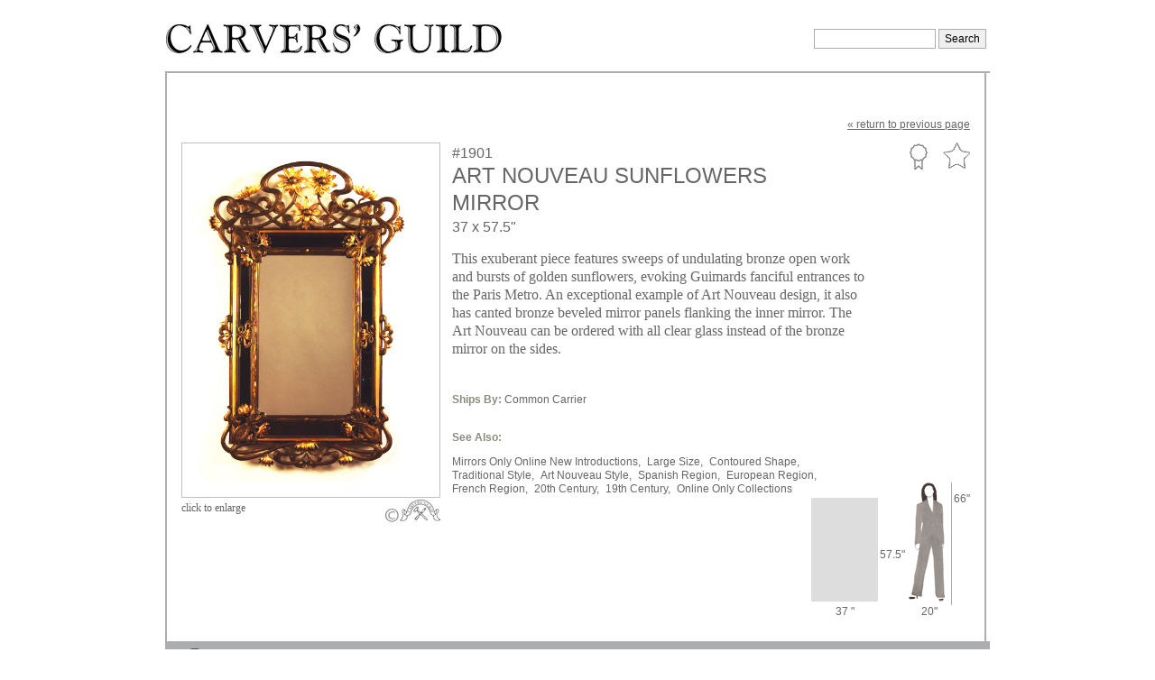

--- FILE ---
content_type: text/html; charset=utf-8
request_url: https://carversguild.com/our-mirrors/number/1901?my_faviourate_nav=116
body_size: 36695
content:
<!DOCTYPE html PUBLIC "-//W3C//DTD XHTML+RDFa 1.0//EN"
  "http://www.w3.org/MarkUp/DTD/xhtml-rdfa-1.dtd">
<html xmlns="http://www.w3.org/1999/xhtml" xml:lang="en-US" version="XHTML+RDFa 1.0" dir="ltr"
  xmlns:og="http://ogp.me/ns#">

<head profile="http://www.w3.org/1999/xhtml/vocab">
  <meta http-equiv="Content-Type" content="text/html; charset=utf-8" />
<meta name="generator" content="Drupal 7 (http://drupal.org)" />
<link rel="shortcut icon" href="https://carversguild.com/sites/default/files/favicon.ico" type="image/vnd.microsoft.icon" />
<meta name="twitter:url" content="https://carversguild.com/our-mirrors/number/1901" />
<meta property="og:url" content="https://carversguild.com/our-mirrors/number/1901" />
<meta property="og:site_name" content="Carvers&#039; Guild" />
<meta property="og:type" content="article" />
<meta name="dcterms.format" content="text/html" />
<meta name="dcterms.type" content="Text" />
<link rel="shortlink" href="https://carversguild.com/node/148" />
<link rel="canonical" href="https://carversguild.com/our-mirrors/number/1901" />
<meta name="twitter:title" content="Art Nouveau Sunflowers Mirror" />
<link rel="alternate" type="application/rss+xml" title="Transitional" href="https://carversguild.com/taxonomy/term/52/all/feed?my_faviourate_nav=116" />
<meta name="twitter:description" content="This exuberant piece features sweeps of undulating bronze open work and bursts of golden sunflowers, evoking Guimards fanciful entrances to the Paris Metro. An exceptional example of Art Nouveau design, it also has canted bronze beveled mirror panels flanking the inner mirror. The Art Nouveau can be ordered with all clear glass instead of the bronze mirror on the sides." />
<meta name="twitter:card" content="summary" />
<meta property="og:description" content="This exuberant piece features sweeps of undulating bronze open work and bursts of golden sunflowers, evoking Guimards fanciful entrances to the Paris Metro. An exceptional example of Art Nouveau design, it also has canted bronze beveled mirror panels flanking the inner mirror. The Art Nouveau can be ordered with all clear glass instead of the bronze mirror on the sides." />
<meta property="og:title" content="Art Nouveau Sunflowers Mirror" />
<meta name="dcterms.creator" content="admin" />
<meta name="dcterms.language" content="und" />
<meta name="dcterms.identifier" content="https://carversguild.com/our-mirrors/number/1901" />
<meta name="dcterms.date" content="2007-12-01T00:10-05:00" />
<meta name="dcterms.title" content="Art Nouveau Sunflowers Mirror" />
<meta name="description" content="This exuberant piece features sweeps of undulating bronze open work and bursts of golden sunflowers, evoking Guimards fanciful entrances to the Paris Metro. An exceptional example of Art Nouveau design, it also has canted bronze beveled mirror panels flanking the inner mirror. The Art Nouveau can be ordered with all clear glass instead of the bronze mirror on the sides." />
<meta name="viewport" content="width=device-width, initial-scale=1, maximum-scale=1" />
  <title>Art Nouveau Sunflowers Mirror | Carvers' Guild</title>
  <style type="text/css" media="all">
@import url("https://carversguild.com/modules/system/system.base.css?r8un7w");
@import url("https://carversguild.com/modules/system/system.menus.css?r8un7w");
@import url("https://carversguild.com/modules/system/system.messages.css?r8un7w");
@import url("https://carversguild.com/modules/system/system.theme.css?r8un7w");
</style>
<style type="text/css" media="all">
@import url("https://carversguild.com/sites/all/modules/date/date_api/date.css?r8un7w");
@import url("https://carversguild.com/sites/all/modules/date/date_popup/themes/datepicker.1.7.css?r8un7w");
@import url("https://carversguild.com/modules/field/theme/field.css?r8un7w");
@import url("https://carversguild.com/modules/node/node.css?r8un7w");
@import url("https://carversguild.com/modules/search/search.css?r8un7w");
@import url("https://carversguild.com/sites/all/modules/ubercart/uc_product/uc_product.css?r8un7w");
@import url("https://carversguild.com/sites/all/modules/ubercart/uc_store/uc_store.css?r8un7w");
@import url("https://carversguild.com/modules/user/user.css?r8un7w");
@import url("https://carversguild.com/sites/all/modules/views/css/views.css?r8un7w");
</style>
<style type="text/css" media="all">
@import url("https://carversguild.com/sites/all/modules/carvers_gallery/css/gallery.css?r8un7w");
@import url("https://carversguild.com/sites/all/modules/carvers_gallery/overlay/css/normalize.css?r8un7w");
@import url("https://carversguild.com/sites/all/modules/carvers_gallery/overlay/css/demo.css?r8un7w");
@import url("https://carversguild.com/sites/all/modules/carvers_gallery/overlay/css/style7.css?r8un7w");
@import url("https://carversguild.com/sites/all/modules/colorbox/styles/default/colorbox_style.css?r8un7w");
@import url("https://carversguild.com/sites/all/modules/ctools/css/ctools.css?r8un7w");
@import url("https://carversguild.com/sites/all/modules/flag/theme/flag.css?r8un7w");
@import url("https://carversguild.com/sites/all/libraries/sidr/stylesheets/jquery.sidr.dark.css?r8un7w");
@import url("https://carversguild.com/sites/all/themes/carversn/css/prettyPhoto.css?r8un7w");
@import url("https://carversguild.com/sites/all/modules/views_infinite_scroll/css/views_infinite_scroll.css?r8un7w");
</style>
<style type="text/css" media="all">
@import url("https://carversguild.com/sites/all/themes/carversn/css/style.css?r8un7w");
</style>
<style type="text/css" media="print">
@import url("https://carversguild.com/sites/all/themes/carversn/css/print.css?r8un7w");
</style>

<!--[if lte IE 7]>
<link type="text/css" rel="stylesheet" href="https://carversguild.com/sites/all/themes/carversn/css/ie.css?r8un7w" media="all" />
<![endif]-->

<!--[if IE 6]>
<link type="text/css" rel="stylesheet" href="https://carversguild.com/sites/all/themes/carversn/css/ie6.css?r8un7w" media="all" />
<![endif]-->
  <script type="text/javascript" src="https://carversguild.com/misc/jquery.js?v=1.4.4"></script>
<script type="text/javascript" src="https://carversguild.com/misc/jquery-extend-3.4.0.js?v=1.4.4"></script>
<script type="text/javascript" src="https://carversguild.com/misc/jquery.once.js?v=1.2"></script>
<script type="text/javascript" src="https://carversguild.com/misc/drupal.js?r8un7w"></script>
<script type="text/javascript" src="https://carversguild.com/sites/all/modules/carvers_gallery/overlay/js/modernizr.custom.js?r8un7w"></script>
<script type="text/javascript" src="https://carversguild.com/sites/all/libraries/colorbox/jquery.colorbox-min.js?r8un7w"></script>
<script type="text/javascript" src="https://carversguild.com/sites/all/modules/colorbox/js/colorbox.js?r8un7w"></script>
<script type="text/javascript" src="https://carversguild.com/sites/all/modules/colorbox/styles/default/colorbox_style.js?r8un7w"></script>
<script type="text/javascript" src="https://carversguild.com/sites/all/modules/flag/theme/flag.js?r8un7w"></script>
<script type="text/javascript" src="https://carversguild.com/sites/all/modules/responsive_menus/styles/sidr/js/responsive_menus_sidr.js?r8un7w"></script>
<script type="text/javascript" src="https://carversguild.com/sites/all/libraries/sidr/jquery.sidr.min.js?r8un7w"></script>
<script type="text/javascript" src="https://carversguild.com/sites/all/modules/google_analytics/googleanalytics.js?r8un7w"></script>
<script type="text/javascript">
<!--//--><![CDATA[//><!--
var _gaq = _gaq || [];_gaq.push(["_setAccount", "UA-3849256-56"]);_gaq.push(["_trackPageview"]);(function() {var ga = document.createElement("script");ga.type = "text/javascript";ga.async = true;ga.src = ("https:" == document.location.protocol ? "https://ssl" : "http://www") + ".google-analytics.com/ga.js";var s = document.getElementsByTagName("script")[0];s.parentNode.insertBefore(ga, s);})();
//--><!]]>
</script>
<script type="text/javascript" src="https://carversguild.com/sites/all/modules/views_infinite_scroll/js/jquery.autopager-1.0.0.js?r8un7w"></script>
<script type="text/javascript" src="https://carversguild.com/sites/all/modules/views_infinite_scroll/js/views_infinite_scroll.js?r8un7w"></script>
<script type="text/javascript" src="https://carversguild.com/sites/all/themes/carversn/js/jquery.cycle.min.js?r8un7w"></script>
<script type="text/javascript">
<!--//--><![CDATA[//><!--
jQuery.extend(Drupal.settings, {"basePath":"\/","pathPrefix":"","ajaxPageState":{"theme":"carversn","theme_token":"Pbp6XA9Ty4KQ5mkhrxzgMBOnyndSUVsePDjUVEgkH2A","js":{"sites\/all\/modules\/carvers_gallery\/overlay\/js\/jquery.js":1,"sites\/all\/modules\/carvers_gallery\/overlay\/js\/jquery.panzoom.min.js":1,"sites\/all\/modules\/carvers_gallery\/js\/gallery-custom.js":1,"sites\/all\/modules\/carvers_gallery\/overlay\/js\/classie.js":1,"sites\/all\/modules\/carvers_gallery\/overlay\/js\/demo7.js":1,"sites\/all\/themes\/carversn\/js\/jquery.prettyPhoto.js":1,"misc\/jquery.js":1,"misc\/jquery-extend-3.4.0.js":1,"misc\/jquery.once.js":1,"misc\/drupal.js":1,"sites\/all\/modules\/carvers_gallery\/overlay\/js\/modernizr.custom.js":1,"sites\/all\/libraries\/colorbox\/jquery.colorbox-min.js":1,"sites\/all\/modules\/colorbox\/js\/colorbox.js":1,"sites\/all\/modules\/colorbox\/styles\/default\/colorbox_style.js":1,"sites\/all\/modules\/flag\/theme\/flag.js":1,"sites\/all\/modules\/responsive_menus\/styles\/sidr\/js\/responsive_menus_sidr.js":1,"sites\/all\/libraries\/sidr\/jquery.sidr.min.js":1,"sites\/all\/modules\/google_analytics\/googleanalytics.js":1,"0":1,"sites\/all\/modules\/views_infinite_scroll\/js\/jquery.autopager-1.0.0.js":1,"sites\/all\/modules\/views_infinite_scroll\/js\/views_infinite_scroll.js":1,"sites\/all\/themes\/carversn\/js\/jquery.cycle.min.js":1},"css":{"modules\/system\/system.base.css":1,"modules\/system\/system.menus.css":1,"modules\/system\/system.messages.css":1,"modules\/system\/system.theme.css":1,"sites\/all\/modules\/date\/date_api\/date.css":1,"sites\/all\/modules\/date\/date_popup\/themes\/datepicker.1.7.css":1,"modules\/field\/theme\/field.css":1,"modules\/node\/node.css":1,"modules\/search\/search.css":1,"sites\/all\/modules\/ubercart\/uc_product\/uc_product.css":1,"sites\/all\/modules\/ubercart\/uc_store\/uc_store.css":1,"modules\/user\/user.css":1,"sites\/all\/modules\/views\/css\/views.css":1,"sites\/all\/modules\/carvers_gallery\/css\/gallery.css":1,"sites\/all\/modules\/carvers_gallery\/overlay\/css\/normalize.css":1,"sites\/all\/modules\/carvers_gallery\/overlay\/css\/demo.css":1,"sites\/all\/modules\/carvers_gallery\/overlay\/css\/style7.css":1,"sites\/all\/modules\/colorbox\/styles\/default\/colorbox_style.css":1,"sites\/all\/modules\/ctools\/css\/ctools.css":1,"sites\/all\/modules\/flag\/theme\/flag.css":1,"sites\/all\/libraries\/sidr\/stylesheets\/jquery.sidr.dark.css":1,"sites\/all\/themes\/carversn\/css\/prettyPhoto.css":1,"sites\/all\/modules\/views_infinite_scroll\/css\/views_infinite_scroll.css":1,"sites\/all\/themes\/carversn\/css\/style.css":1,"sites\/all\/themes\/carversn\/css\/print.css":1,"sites\/all\/themes\/carversn\/css\/ie.css":1,"sites\/all\/themes\/carversn\/css\/ie6.css":1}},"colorbox":{"opacity":"0.85","current":"{current} of {total}","previous":"\u00ab Prev","next":"Next \u00bb","close":"Close","maxWidth":"98%","maxHeight":"98%","fixed":true,"mobiledetect":true,"mobiledevicewidth":"480px"},"flag":{"anonymous":true,"templates":{"carvel_guild_portfolio_148":"\u003Cspan class=\u0022flag-wrapper flag-carvel-guild-portfolio flag-carvel-guild-portfolio-148\u0022\u003E\r\n      \u003Ca href=\u0022\/flag\/unflag\/carvel_guild_portfolio\/148?destination=node\/148%3Fmy_faviourate_nav%3D116\u0026amp;token=6737c6aaa9cf8f40d21199d67a1ed783\u0022 title=\u0022Remove Art Nouveau Sunflowers Mirror  From your  Custom Portfolio\u0022 class=\u0022flag unflag-action flag-link-toggle\u0022 rel=\u0022nofollow\u0022\u003EUnflag Custom Portfolio\u003C\/a\u003E\u003Cspan class=\u0022flag-throbber\u0022\u003E\u0026nbsp;\u003C\/span\u003E\r\n    \u003C\/span\u003E\r\n","favourite_mirrors_148":"\u003Cspan class=\u0022flag-wrapper flag-favourite-mirrors flag-favourite-mirrors-148\u0022\u003E\r\n      \u003Ca href=\u0022\/flag\/unflag\/favourite_mirrors\/148?destination=node\/148%3Fmy_faviourate_nav%3D116\u0026amp;token=6737c6aaa9cf8f40d21199d67a1ed783\u0022 title=\u0022Unfavorite\u0022 class=\u0022flag unflag-action flag-link-toggle\u0022 rel=\u0022nofollow\u0022\u003EUnfavorite\u003C\/a\u003E\u003Cspan class=\u0022flag-throbber\u0022\u003E\u0026nbsp;\u003C\/span\u003E\r\n    \u003C\/span\u003E\r\n","favourite_mirrors_444":"\u003Cspan class=\u0022flag-wrapper flag-favourite-mirrors flag-favourite-mirrors-444\u0022\u003E\r\n      \u003Ca href=\u0022\/flag\/unflag\/favourite_mirrors\/444?destination=node\/148%3Fmy_faviourate_nav%3D116\u0026amp;token=1dd8acd97f6d8e07d90717945a036040\u0022 title=\u0022Unfavorite\u0022 class=\u0022flag unflag-action flag-link-toggle\u0022 rel=\u0022nofollow\u0022\u003EUnfavorite\u003C\/a\u003E\u003Cspan class=\u0022flag-throbber\u0022\u003E\u0026nbsp;\u003C\/span\u003E\r\n    \u003C\/span\u003E\r\n","favourite_mirrors_405":"\u003Cspan class=\u0022flag-wrapper flag-favourite-mirrors flag-favourite-mirrors-405\u0022\u003E\r\n      \u003Ca href=\u0022\/flag\/unflag\/favourite_mirrors\/405?destination=node\/148%3Fmy_faviourate_nav%3D116\u0026amp;token=8d24914f3d2ff1adfc5a82b03006562e\u0022 title=\u0022Unfavorite\u0022 class=\u0022flag unflag-action flag-link-toggle\u0022 rel=\u0022nofollow\u0022\u003EUnfavorite\u003C\/a\u003E\u003Cspan class=\u0022flag-throbber\u0022\u003E\u0026nbsp;\u003C\/span\u003E\r\n    \u003C\/span\u003E\r\n","favourite_mirrors_378":"\u003Cspan class=\u0022flag-wrapper flag-favourite-mirrors flag-favourite-mirrors-378\u0022\u003E\r\n      \u003Ca href=\u0022\/flag\/unflag\/favourite_mirrors\/378?destination=node\/148%3Fmy_faviourate_nav%3D116\u0026amp;token=6fc0482b365a7175e35a07d85331d355\u0022 title=\u0022Unfavorite\u0022 class=\u0022flag unflag-action flag-link-toggle\u0022 rel=\u0022nofollow\u0022\u003EUnfavorite\u003C\/a\u003E\u003Cspan class=\u0022flag-throbber\u0022\u003E\u0026nbsp;\u003C\/span\u003E\r\n    \u003C\/span\u003E\r\n","favourite_mirrors_12":"\u003Cspan class=\u0022flag-wrapper flag-favourite-mirrors flag-favourite-mirrors-12\u0022\u003E\r\n      \u003Ca href=\u0022\/flag\/unflag\/favourite_mirrors\/12?destination=node\/148%3Fmy_faviourate_nav%3D116\u0026amp;token=c4b59bec6bb19b699ce695e002a90139\u0022 title=\u0022Unfavorite\u0022 class=\u0022flag unflag-action flag-link-toggle\u0022 rel=\u0022nofollow\u0022\u003EUnfavorite\u003C\/a\u003E\u003Cspan class=\u0022flag-throbber\u0022\u003E\u0026nbsp;\u003C\/span\u003E\r\n    \u003C\/span\u003E\r\n","favourite_mirrors_14":"\u003Cspan class=\u0022flag-wrapper flag-favourite-mirrors flag-favourite-mirrors-14\u0022\u003E\r\n      \u003Ca href=\u0022\/flag\/unflag\/favourite_mirrors\/14?destination=node\/148%3Fmy_faviourate_nav%3D116\u0026amp;token=d3881d90c62eab85e86144204109e4c0\u0022 title=\u0022Unfavorite\u0022 class=\u0022flag unflag-action flag-link-toggle\u0022 rel=\u0022nofollow\u0022\u003EUnfavorite\u003C\/a\u003E\u003Cspan class=\u0022flag-throbber\u0022\u003E\u0026nbsp;\u003C\/span\u003E\r\n    \u003C\/span\u003E\r\n","favourite_mirrors_16":"\u003Cspan class=\u0022flag-wrapper flag-favourite-mirrors flag-favourite-mirrors-16\u0022\u003E\r\n      \u003Ca href=\u0022\/flag\/unflag\/favourite_mirrors\/16?destination=node\/148%3Fmy_faviourate_nav%3D116\u0026amp;token=60fc4caea45a5e5b0e560d70be36516a\u0022 title=\u0022Unfavorite\u0022 class=\u0022flag unflag-action flag-link-toggle\u0022 rel=\u0022nofollow\u0022\u003EUnfavorite\u003C\/a\u003E\u003Cspan class=\u0022flag-throbber\u0022\u003E\u0026nbsp;\u003C\/span\u003E\r\n    \u003C\/span\u003E\r\n","favourite_mirrors_18":"\u003Cspan class=\u0022flag-wrapper flag-favourite-mirrors flag-favourite-mirrors-18\u0022\u003E\r\n      \u003Ca href=\u0022\/flag\/unflag\/favourite_mirrors\/18?destination=node\/148%3Fmy_faviourate_nav%3D116\u0026amp;token=f0048a3c6f5acf95afbadc442a4784da\u0022 title=\u0022Unfavorite\u0022 class=\u0022flag unflag-action flag-link-toggle\u0022 rel=\u0022nofollow\u0022\u003EUnfavorite\u003C\/a\u003E\u003Cspan class=\u0022flag-throbber\u0022\u003E\u0026nbsp;\u003C\/span\u003E\r\n    \u003C\/span\u003E\r\n","favourite_mirrors_19":"\u003Cspan class=\u0022flag-wrapper flag-favourite-mirrors flag-favourite-mirrors-19\u0022\u003E\r\n      \u003Ca href=\u0022\/flag\/unflag\/favourite_mirrors\/19?destination=node\/148%3Fmy_faviourate_nav%3D116\u0026amp;token=0b9d138b076b1b2033c3858a05b8c3cd\u0022 title=\u0022Unfavorite\u0022 class=\u0022flag unflag-action flag-link-toggle\u0022 rel=\u0022nofollow\u0022\u003EUnfavorite\u003C\/a\u003E\u003Cspan class=\u0022flag-throbber\u0022\u003E\u0026nbsp;\u003C\/span\u003E\r\n    \u003C\/span\u003E\r\n","favourite_mirrors_20":"\u003Cspan class=\u0022flag-wrapper flag-favourite-mirrors flag-favourite-mirrors-20\u0022\u003E\r\n      \u003Ca href=\u0022\/flag\/unflag\/favourite_mirrors\/20?destination=node\/148%3Fmy_faviourate_nav%3D116\u0026amp;token=4c299688442ec3b29db14aec502123ec\u0022 title=\u0022Unfavorite\u0022 class=\u0022flag unflag-action flag-link-toggle\u0022 rel=\u0022nofollow\u0022\u003EUnfavorite\u003C\/a\u003E\u003Cspan class=\u0022flag-throbber\u0022\u003E\u0026nbsp;\u003C\/span\u003E\r\n    \u003C\/span\u003E\r\n","favourite_mirrors_21":"\u003Cspan class=\u0022flag-wrapper flag-favourite-mirrors flag-favourite-mirrors-21\u0022\u003E\r\n      \u003Ca href=\u0022\/flag\/unflag\/favourite_mirrors\/21?destination=node\/148%3Fmy_faviourate_nav%3D116\u0026amp;token=2a53172c50dd5401d3fed82da290e75b\u0022 title=\u0022Unfavorite\u0022 class=\u0022flag unflag-action flag-link-toggle\u0022 rel=\u0022nofollow\u0022\u003EUnfavorite\u003C\/a\u003E\u003Cspan class=\u0022flag-throbber\u0022\u003E\u0026nbsp;\u003C\/span\u003E\r\n    \u003C\/span\u003E\r\n","favourite_mirrors_451":"\u003Cspan class=\u0022flag-wrapper flag-favourite-mirrors flag-favourite-mirrors-451\u0022\u003E\r\n      \u003Ca href=\u0022\/flag\/unflag\/favourite_mirrors\/451?destination=node\/148%3Fmy_faviourate_nav%3D116\u0026amp;token=47adc9723ac7a8e801b2e758b71eea2f\u0022 title=\u0022Unfavorite\u0022 class=\u0022flag unflag-action flag-link-toggle\u0022 rel=\u0022nofollow\u0022\u003EUnfavorite\u003C\/a\u003E\u003Cspan class=\u0022flag-throbber\u0022\u003E\u0026nbsp;\u003C\/span\u003E\r\n    \u003C\/span\u003E\r\n","favourite_mirrors_463":"\u003Cspan class=\u0022flag-wrapper flag-favourite-mirrors flag-favourite-mirrors-463\u0022\u003E\r\n      \u003Ca href=\u0022\/flag\/unflag\/favourite_mirrors\/463?destination=node\/148%3Fmy_faviourate_nav%3D116\u0026amp;token=96ee52c5eb0551d7e823379f9e042691\u0022 title=\u0022Unfavorite\u0022 class=\u0022flag unflag-action flag-link-toggle\u0022 rel=\u0022nofollow\u0022\u003EUnfavorite\u003C\/a\u003E\u003Cspan class=\u0022flag-throbber\u0022\u003E\u0026nbsp;\u003C\/span\u003E\r\n    \u003C\/span\u003E\r\n","favourite_mirrors_26":"\u003Cspan class=\u0022flag-wrapper flag-favourite-mirrors flag-favourite-mirrors-26\u0022\u003E\r\n      \u003Ca href=\u0022\/flag\/unflag\/favourite_mirrors\/26?destination=node\/148%3Fmy_faviourate_nav%3D116\u0026amp;token=36085f13ef709331428fc60a27ba4434\u0022 title=\u0022Unfavorite\u0022 class=\u0022flag unflag-action flag-link-toggle\u0022 rel=\u0022nofollow\u0022\u003EUnfavorite\u003C\/a\u003E\u003Cspan class=\u0022flag-throbber\u0022\u003E\u0026nbsp;\u003C\/span\u003E\r\n    \u003C\/span\u003E\r\n","favourite_mirrors_531":"\u003Cspan class=\u0022flag-wrapper flag-favourite-mirrors flag-favourite-mirrors-531\u0022\u003E\r\n      \u003Ca href=\u0022\/flag\/unflag\/favourite_mirrors\/531?destination=node\/148%3Fmy_faviourate_nav%3D116\u0026amp;token=fbd3c6a43427cf70f0fe1949a0e4b0d0\u0022 title=\u0022Unfavorite\u0022 class=\u0022flag unflag-action flag-link-toggle\u0022 rel=\u0022nofollow\u0022\u003EUnfavorite\u003C\/a\u003E\u003Cspan class=\u0022flag-throbber\u0022\u003E\u0026nbsp;\u003C\/span\u003E\r\n    \u003C\/span\u003E\r\n","favourite_mirrors_37":"\u003Cspan class=\u0022flag-wrapper flag-favourite-mirrors flag-favourite-mirrors-37\u0022\u003E\r\n      \u003Ca href=\u0022\/flag\/unflag\/favourite_mirrors\/37?destination=node\/148%3Fmy_faviourate_nav%3D116\u0026amp;token=e3e7d6085312321e0cc9cf600f583f94\u0022 title=\u0022Unfavorite\u0022 class=\u0022flag unflag-action flag-link-toggle\u0022 rel=\u0022nofollow\u0022\u003EUnfavorite\u003C\/a\u003E\u003Cspan class=\u0022flag-throbber\u0022\u003E\u0026nbsp;\u003C\/span\u003E\r\n    \u003C\/span\u003E\r\n","favourite_mirrors_40":"\u003Cspan class=\u0022flag-wrapper flag-favourite-mirrors flag-favourite-mirrors-40\u0022\u003E\r\n      \u003Ca href=\u0022\/flag\/unflag\/favourite_mirrors\/40?destination=node\/148%3Fmy_faviourate_nav%3D116\u0026amp;token=e526644bf26968d3efddb2aa2a69d57c\u0022 title=\u0022Unfavorite\u0022 class=\u0022flag unflag-action flag-link-toggle\u0022 rel=\u0022nofollow\u0022\u003EUnfavorite\u003C\/a\u003E\u003Cspan class=\u0022flag-throbber\u0022\u003E\u0026nbsp;\u003C\/span\u003E\r\n    \u003C\/span\u003E\r\n","favourite_mirrors_41":"\u003Cspan class=\u0022flag-wrapper flag-favourite-mirrors flag-favourite-mirrors-41\u0022\u003E\r\n      \u003Ca href=\u0022\/flag\/unflag\/favourite_mirrors\/41?destination=node\/148%3Fmy_faviourate_nav%3D116\u0026amp;token=168864893a31454e00cca933c88a8931\u0022 title=\u0022Unfavorite\u0022 class=\u0022flag unflag-action flag-link-toggle\u0022 rel=\u0022nofollow\u0022\u003EUnfavorite\u003C\/a\u003E\u003Cspan class=\u0022flag-throbber\u0022\u003E\u0026nbsp;\u003C\/span\u003E\r\n    \u003C\/span\u003E\r\n","favourite_mirrors_43":"\u003Cspan class=\u0022flag-wrapper flag-favourite-mirrors flag-favourite-mirrors-43\u0022\u003E\r\n      \u003Ca href=\u0022\/flag\/unflag\/favourite_mirrors\/43?destination=node\/148%3Fmy_faviourate_nav%3D116\u0026amp;token=e97550bf0da42d1e0589f4084e98e3f8\u0022 title=\u0022Unfavorite\u0022 class=\u0022flag unflag-action flag-link-toggle\u0022 rel=\u0022nofollow\u0022\u003EUnfavorite\u003C\/a\u003E\u003Cspan class=\u0022flag-throbber\u0022\u003E\u0026nbsp;\u003C\/span\u003E\r\n    \u003C\/span\u003E\r\n","favourite_mirrors_56":"\u003Cspan class=\u0022flag-wrapper flag-favourite-mirrors flag-favourite-mirrors-56\u0022\u003E\r\n      \u003Ca href=\u0022\/flag\/unflag\/favourite_mirrors\/56?destination=node\/148%3Fmy_faviourate_nav%3D116\u0026amp;token=81714f3cfd6c0fed9cc75506b24dd21f\u0022 title=\u0022Unfavorite\u0022 class=\u0022flag unflag-action flag-link-toggle\u0022 rel=\u0022nofollow\u0022\u003EUnfavorite\u003C\/a\u003E\u003Cspan class=\u0022flag-throbber\u0022\u003E\u0026nbsp;\u003C\/span\u003E\r\n    \u003C\/span\u003E\r\n","favourite_mirrors_57":"\u003Cspan class=\u0022flag-wrapper flag-favourite-mirrors flag-favourite-mirrors-57\u0022\u003E\r\n      \u003Ca href=\u0022\/flag\/unflag\/favourite_mirrors\/57?destination=node\/148%3Fmy_faviourate_nav%3D116\u0026amp;token=bdd1f5dfd5f96f5ae6a56c7252da343c\u0022 title=\u0022Unfavorite\u0022 class=\u0022flag unflag-action flag-link-toggle\u0022 rel=\u0022nofollow\u0022\u003EUnfavorite\u003C\/a\u003E\u003Cspan class=\u0022flag-throbber\u0022\u003E\u0026nbsp;\u003C\/span\u003E\r\n    \u003C\/span\u003E\r\n","favourite_mirrors_67":"\u003Cspan class=\u0022flag-wrapper flag-favourite-mirrors flag-favourite-mirrors-67\u0022\u003E\r\n      \u003Ca href=\u0022\/flag\/unflag\/favourite_mirrors\/67?destination=node\/148%3Fmy_faviourate_nav%3D116\u0026amp;token=1ebaf5e28dbec42270444c92ca7bd85b\u0022 title=\u0022Unfavorite\u0022 class=\u0022flag unflag-action flag-link-toggle\u0022 rel=\u0022nofollow\u0022\u003EUnfavorite\u003C\/a\u003E\u003Cspan class=\u0022flag-throbber\u0022\u003E\u0026nbsp;\u003C\/span\u003E\r\n    \u003C\/span\u003E\r\n","favourite_mirrors_68":"\u003Cspan class=\u0022flag-wrapper flag-favourite-mirrors flag-favourite-mirrors-68\u0022\u003E\r\n      \u003Ca href=\u0022\/flag\/unflag\/favourite_mirrors\/68?destination=node\/148%3Fmy_faviourate_nav%3D116\u0026amp;token=b243656c00ac219a39bb1d973302caee\u0022 title=\u0022Unfavorite\u0022 class=\u0022flag unflag-action flag-link-toggle\u0022 rel=\u0022nofollow\u0022\u003EUnfavorite\u003C\/a\u003E\u003Cspan class=\u0022flag-throbber\u0022\u003E\u0026nbsp;\u003C\/span\u003E\r\n    \u003C\/span\u003E\r\n","favourite_mirrors_414":"\u003Cspan class=\u0022flag-wrapper flag-favourite-mirrors flag-favourite-mirrors-414\u0022\u003E\r\n      \u003Ca href=\u0022\/flag\/unflag\/favourite_mirrors\/414?destination=node\/148%3Fmy_faviourate_nav%3D116\u0026amp;token=30c8acf475e5f328a1fa9104d9c459b2\u0022 title=\u0022Unfavorite\u0022 class=\u0022flag unflag-action flag-link-toggle\u0022 rel=\u0022nofollow\u0022\u003EUnfavorite\u003C\/a\u003E\u003Cspan class=\u0022flag-throbber\u0022\u003E\u0026nbsp;\u003C\/span\u003E\r\n    \u003C\/span\u003E\r\n","favourite_mirrors_424":"\u003Cspan class=\u0022flag-wrapper flag-favourite-mirrors flag-favourite-mirrors-424\u0022\u003E\r\n      \u003Ca href=\u0022\/flag\/unflag\/favourite_mirrors\/424?destination=node\/148%3Fmy_faviourate_nav%3D116\u0026amp;token=bce451c6d782bc5803a2d78bf362aa03\u0022 title=\u0022Unfavorite\u0022 class=\u0022flag unflag-action flag-link-toggle\u0022 rel=\u0022nofollow\u0022\u003EUnfavorite\u003C\/a\u003E\u003Cspan class=\u0022flag-throbber\u0022\u003E\u0026nbsp;\u003C\/span\u003E\r\n    \u003C\/span\u003E\r\n","favourite_mirrors_538":"\u003Cspan class=\u0022flag-wrapper flag-favourite-mirrors flag-favourite-mirrors-538\u0022\u003E\r\n      \u003Ca href=\u0022\/flag\/unflag\/favourite_mirrors\/538?destination=node\/148%3Fmy_faviourate_nav%3D116\u0026amp;token=f2ae65e1a5d197b416df908dab945eaf\u0022 title=\u0022Unfavorite\u0022 class=\u0022flag unflag-action flag-link-toggle\u0022 rel=\u0022nofollow\u0022\u003EUnfavorite\u003C\/a\u003E\u003Cspan class=\u0022flag-throbber\u0022\u003E\u0026nbsp;\u003C\/span\u003E\r\n    \u003C\/span\u003E\r\n","favourite_mirrors_423":"\u003Cspan class=\u0022flag-wrapper flag-favourite-mirrors flag-favourite-mirrors-423\u0022\u003E\r\n      \u003Ca href=\u0022\/flag\/unflag\/favourite_mirrors\/423?destination=node\/148%3Fmy_faviourate_nav%3D116\u0026amp;token=86673122a68ed7070200e4911fd7dba3\u0022 title=\u0022Unfavorite\u0022 class=\u0022flag unflag-action flag-link-toggle\u0022 rel=\u0022nofollow\u0022\u003EUnfavorite\u003C\/a\u003E\u003Cspan class=\u0022flag-throbber\u0022\u003E\u0026nbsp;\u003C\/span\u003E\r\n    \u003C\/span\u003E\r\n","favourite_mirrors_426":"\u003Cspan class=\u0022flag-wrapper flag-favourite-mirrors flag-favourite-mirrors-426\u0022\u003E\r\n      \u003Ca href=\u0022\/flag\/unflag\/favourite_mirrors\/426?destination=node\/148%3Fmy_faviourate_nav%3D116\u0026amp;token=25dc030ea1c951601f31ff99b5303243\u0022 title=\u0022Unfavorite\u0022 class=\u0022flag unflag-action flag-link-toggle\u0022 rel=\u0022nofollow\u0022\u003EUnfavorite\u003C\/a\u003E\u003Cspan class=\u0022flag-throbber\u0022\u003E\u0026nbsp;\u003C\/span\u003E\r\n    \u003C\/span\u003E\r\n","favourite_mirrors_427":"\u003Cspan class=\u0022flag-wrapper flag-favourite-mirrors flag-favourite-mirrors-427\u0022\u003E\r\n      \u003Ca href=\u0022\/flag\/unflag\/favourite_mirrors\/427?destination=node\/148%3Fmy_faviourate_nav%3D116\u0026amp;token=67dca29aca7e88d11a148e173aeaf332\u0022 title=\u0022Unfavorite\u0022 class=\u0022flag unflag-action flag-link-toggle\u0022 rel=\u0022nofollow\u0022\u003EUnfavorite\u003C\/a\u003E\u003Cspan class=\u0022flag-throbber\u0022\u003E\u0026nbsp;\u003C\/span\u003E\r\n    \u003C\/span\u003E\r\n","favourite_mirrors_91":"\u003Cspan class=\u0022flag-wrapper flag-favourite-mirrors flag-favourite-mirrors-91\u0022\u003E\r\n      \u003Ca href=\u0022\/flag\/unflag\/favourite_mirrors\/91?destination=node\/148%3Fmy_faviourate_nav%3D116\u0026amp;token=9b222ba67340e5d090fb9fd470f98433\u0022 title=\u0022Unfavorite\u0022 class=\u0022flag unflag-action flag-link-toggle\u0022 rel=\u0022nofollow\u0022\u003EUnfavorite\u003C\/a\u003E\u003Cspan class=\u0022flag-throbber\u0022\u003E\u0026nbsp;\u003C\/span\u003E\r\n    \u003C\/span\u003E\r\n","favourite_mirrors_99":"\u003Cspan class=\u0022flag-wrapper flag-favourite-mirrors flag-favourite-mirrors-99\u0022\u003E\r\n      \u003Ca href=\u0022\/flag\/unflag\/favourite_mirrors\/99?destination=node\/148%3Fmy_faviourate_nav%3D116\u0026amp;token=d24dc0a577fbfc06c3d79b49bb16c44c\u0022 title=\u0022Unfavorite\u0022 class=\u0022flag unflag-action flag-link-toggle\u0022 rel=\u0022nofollow\u0022\u003EUnfavorite\u003C\/a\u003E\u003Cspan class=\u0022flag-throbber\u0022\u003E\u0026nbsp;\u003C\/span\u003E\r\n    \u003C\/span\u003E\r\n","favourite_mirrors_462":"\u003Cspan class=\u0022flag-wrapper flag-favourite-mirrors flag-favourite-mirrors-462\u0022\u003E\r\n      \u003Ca href=\u0022\/flag\/unflag\/favourite_mirrors\/462?destination=node\/148%3Fmy_faviourate_nav%3D116\u0026amp;token=587453e711cec87d8a01f6d0ea1b20dc\u0022 title=\u0022Unfavorite\u0022 class=\u0022flag unflag-action flag-link-toggle\u0022 rel=\u0022nofollow\u0022\u003EUnfavorite\u003C\/a\u003E\u003Cspan class=\u0022flag-throbber\u0022\u003E\u0026nbsp;\u003C\/span\u003E\r\n    \u003C\/span\u003E\r\n","favourite_mirrors_397":"\u003Cspan class=\u0022flag-wrapper flag-favourite-mirrors flag-favourite-mirrors-397\u0022\u003E\r\n      \u003Ca href=\u0022\/flag\/unflag\/favourite_mirrors\/397?destination=node\/148%3Fmy_faviourate_nav%3D116\u0026amp;token=f5dcb4ac5081344a148f883f52e011a1\u0022 title=\u0022Unfavorite\u0022 class=\u0022flag unflag-action flag-link-toggle\u0022 rel=\u0022nofollow\u0022\u003EUnfavorite\u003C\/a\u003E\u003Cspan class=\u0022flag-throbber\u0022\u003E\u0026nbsp;\u003C\/span\u003E\r\n    \u003C\/span\u003E\r\n","favourite_mirrors_416":"\u003Cspan class=\u0022flag-wrapper flag-favourite-mirrors flag-favourite-mirrors-416\u0022\u003E\r\n      \u003Ca href=\u0022\/flag\/unflag\/favourite_mirrors\/416?destination=node\/148%3Fmy_faviourate_nav%3D116\u0026amp;token=f7357d8dd9ec55b2a37e508f7220620d\u0022 title=\u0022Unfavorite\u0022 class=\u0022flag unflag-action flag-link-toggle\u0022 rel=\u0022nofollow\u0022\u003EUnfavorite\u003C\/a\u003E\u003Cspan class=\u0022flag-throbber\u0022\u003E\u0026nbsp;\u003C\/span\u003E\r\n    \u003C\/span\u003E\r\n","favourite_mirrors_104":"\u003Cspan class=\u0022flag-wrapper flag-favourite-mirrors flag-favourite-mirrors-104\u0022\u003E\r\n      \u003Ca href=\u0022\/flag\/unflag\/favourite_mirrors\/104?destination=node\/148%3Fmy_faviourate_nav%3D116\u0026amp;token=5b10332c19c389c2a84447ce935af177\u0022 title=\u0022Unfavorite\u0022 class=\u0022flag unflag-action flag-link-toggle\u0022 rel=\u0022nofollow\u0022\u003EUnfavorite\u003C\/a\u003E\u003Cspan class=\u0022flag-throbber\u0022\u003E\u0026nbsp;\u003C\/span\u003E\r\n    \u003C\/span\u003E\r\n","favourite_mirrors_105":"\u003Cspan class=\u0022flag-wrapper flag-favourite-mirrors flag-favourite-mirrors-105\u0022\u003E\r\n      \u003Ca href=\u0022\/flag\/unflag\/favourite_mirrors\/105?destination=node\/148%3Fmy_faviourate_nav%3D116\u0026amp;token=ad22d456c8a371f5dbedca5eef16951d\u0022 title=\u0022Unfavorite\u0022 class=\u0022flag unflag-action flag-link-toggle\u0022 rel=\u0022nofollow\u0022\u003EUnfavorite\u003C\/a\u003E\u003Cspan class=\u0022flag-throbber\u0022\u003E\u0026nbsp;\u003C\/span\u003E\r\n    \u003C\/span\u003E\r\n","favourite_mirrors_106":"\u003Cspan class=\u0022flag-wrapper flag-favourite-mirrors flag-favourite-mirrors-106\u0022\u003E\r\n      \u003Ca href=\u0022\/flag\/unflag\/favourite_mirrors\/106?destination=node\/148%3Fmy_faviourate_nav%3D116\u0026amp;token=7fedeb05558ff8a276b8d32b3d0395a6\u0022 title=\u0022Unfavorite\u0022 class=\u0022flag unflag-action flag-link-toggle\u0022 rel=\u0022nofollow\u0022\u003EUnfavorite\u003C\/a\u003E\u003Cspan class=\u0022flag-throbber\u0022\u003E\u0026nbsp;\u003C\/span\u003E\r\n    \u003C\/span\u003E\r\n","favourite_mirrors_107":"\u003Cspan class=\u0022flag-wrapper flag-favourite-mirrors flag-favourite-mirrors-107\u0022\u003E\r\n      \u003Ca href=\u0022\/flag\/unflag\/favourite_mirrors\/107?destination=node\/148%3Fmy_faviourate_nav%3D116\u0026amp;token=f8061f47cd91d44cdf136f273c3df40c\u0022 title=\u0022Unfavorite\u0022 class=\u0022flag unflag-action flag-link-toggle\u0022 rel=\u0022nofollow\u0022\u003EUnfavorite\u003C\/a\u003E\u003Cspan class=\u0022flag-throbber\u0022\u003E\u0026nbsp;\u003C\/span\u003E\r\n    \u003C\/span\u003E\r\n","favourite_mirrors_108":"\u003Cspan class=\u0022flag-wrapper flag-favourite-mirrors flag-favourite-mirrors-108\u0022\u003E\r\n      \u003Ca href=\u0022\/flag\/unflag\/favourite_mirrors\/108?destination=node\/148%3Fmy_faviourate_nav%3D116\u0026amp;token=026561c026ae1de3d03dfc81e1d57d53\u0022 title=\u0022Unfavorite\u0022 class=\u0022flag unflag-action flag-link-toggle\u0022 rel=\u0022nofollow\u0022\u003EUnfavorite\u003C\/a\u003E\u003Cspan class=\u0022flag-throbber\u0022\u003E\u0026nbsp;\u003C\/span\u003E\r\n    \u003C\/span\u003E\r\n","favourite_mirrors_109":"\u003Cspan class=\u0022flag-wrapper flag-favourite-mirrors flag-favourite-mirrors-109\u0022\u003E\r\n      \u003Ca href=\u0022\/flag\/unflag\/favourite_mirrors\/109?destination=node\/148%3Fmy_faviourate_nav%3D116\u0026amp;token=f2228c06b35ea863eeaef569c97dd39c\u0022 title=\u0022Unfavorite\u0022 class=\u0022flag unflag-action flag-link-toggle\u0022 rel=\u0022nofollow\u0022\u003EUnfavorite\u003C\/a\u003E\u003Cspan class=\u0022flag-throbber\u0022\u003E\u0026nbsp;\u003C\/span\u003E\r\n    \u003C\/span\u003E\r\n","favourite_mirrors_110":"\u003Cspan class=\u0022flag-wrapper flag-favourite-mirrors flag-favourite-mirrors-110\u0022\u003E\r\n      \u003Ca href=\u0022\/flag\/unflag\/favourite_mirrors\/110?destination=node\/148%3Fmy_faviourate_nav%3D116\u0026amp;token=733ef929a0744b39a4826ffffc9629df\u0022 title=\u0022Unfavorite\u0022 class=\u0022flag unflag-action flag-link-toggle\u0022 rel=\u0022nofollow\u0022\u003EUnfavorite\u003C\/a\u003E\u003Cspan class=\u0022flag-throbber\u0022\u003E\u0026nbsp;\u003C\/span\u003E\r\n    \u003C\/span\u003E\r\n","favourite_mirrors_111":"\u003Cspan class=\u0022flag-wrapper flag-favourite-mirrors flag-favourite-mirrors-111\u0022\u003E\r\n      \u003Ca href=\u0022\/flag\/unflag\/favourite_mirrors\/111?destination=node\/148%3Fmy_faviourate_nav%3D116\u0026amp;token=df8a71bcff47435083d4dfa7b1ae0c5a\u0022 title=\u0022Unfavorite\u0022 class=\u0022flag unflag-action flag-link-toggle\u0022 rel=\u0022nofollow\u0022\u003EUnfavorite\u003C\/a\u003E\u003Cspan class=\u0022flag-throbber\u0022\u003E\u0026nbsp;\u003C\/span\u003E\r\n    \u003C\/span\u003E\r\n","favourite_mirrors_515":"\u003Cspan class=\u0022flag-wrapper flag-favourite-mirrors flag-favourite-mirrors-515\u0022\u003E\r\n      \u003Ca href=\u0022\/flag\/unflag\/favourite_mirrors\/515?destination=node\/148%3Fmy_faviourate_nav%3D116\u0026amp;token=b43e3fd62ac63ef384042599c3ecc90a\u0022 title=\u0022Unfavorite\u0022 class=\u0022flag unflag-action flag-link-toggle\u0022 rel=\u0022nofollow\u0022\u003EUnfavorite\u003C\/a\u003E\u003Cspan class=\u0022flag-throbber\u0022\u003E\u0026nbsp;\u003C\/span\u003E\r\n    \u003C\/span\u003E\r\n","favourite_mirrors_112":"\u003Cspan class=\u0022flag-wrapper flag-favourite-mirrors flag-favourite-mirrors-112\u0022\u003E\r\n      \u003Ca href=\u0022\/flag\/unflag\/favourite_mirrors\/112?destination=node\/148%3Fmy_faviourate_nav%3D116\u0026amp;token=2416d33bb2026365680a70ba95526a72\u0022 title=\u0022Unfavorite\u0022 class=\u0022flag unflag-action flag-link-toggle\u0022 rel=\u0022nofollow\u0022\u003EUnfavorite\u003C\/a\u003E\u003Cspan class=\u0022flag-throbber\u0022\u003E\u0026nbsp;\u003C\/span\u003E\r\n    \u003C\/span\u003E\r\n","favourite_mirrors_113":"\u003Cspan class=\u0022flag-wrapper flag-favourite-mirrors flag-favourite-mirrors-113\u0022\u003E\r\n      \u003Ca href=\u0022\/flag\/unflag\/favourite_mirrors\/113?destination=node\/148%3Fmy_faviourate_nav%3D116\u0026amp;token=d7f19f41d338c3312e4c00806a020d3f\u0022 title=\u0022Unfavorite\u0022 class=\u0022flag unflag-action flag-link-toggle\u0022 rel=\u0022nofollow\u0022\u003EUnfavorite\u003C\/a\u003E\u003Cspan class=\u0022flag-throbber\u0022\u003E\u0026nbsp;\u003C\/span\u003E\r\n    \u003C\/span\u003E\r\n","favourite_mirrors_114":"\u003Cspan class=\u0022flag-wrapper flag-favourite-mirrors flag-favourite-mirrors-114\u0022\u003E\r\n      \u003Ca href=\u0022\/flag\/unflag\/favourite_mirrors\/114?destination=node\/148%3Fmy_faviourate_nav%3D116\u0026amp;token=c640b4166ceda1019e0d5e5dcb63dc28\u0022 title=\u0022Unfavorite\u0022 class=\u0022flag unflag-action flag-link-toggle\u0022 rel=\u0022nofollow\u0022\u003EUnfavorite\u003C\/a\u003E\u003Cspan class=\u0022flag-throbber\u0022\u003E\u0026nbsp;\u003C\/span\u003E\r\n    \u003C\/span\u003E\r\n","favourite_mirrors_115":"\u003Cspan class=\u0022flag-wrapper flag-favourite-mirrors flag-favourite-mirrors-115\u0022\u003E\r\n      \u003Ca href=\u0022\/flag\/unflag\/favourite_mirrors\/115?destination=node\/148%3Fmy_faviourate_nav%3D116\u0026amp;token=ffb20748db205e55fbd736a494bbcb51\u0022 title=\u0022Unfavorite\u0022 class=\u0022flag unflag-action flag-link-toggle\u0022 rel=\u0022nofollow\u0022\u003EUnfavorite\u003C\/a\u003E\u003Cspan class=\u0022flag-throbber\u0022\u003E\u0026nbsp;\u003C\/span\u003E\r\n    \u003C\/span\u003E\r\n","favourite_mirrors_117":"\u003Cspan class=\u0022flag-wrapper flag-favourite-mirrors flag-favourite-mirrors-117\u0022\u003E\r\n      \u003Ca href=\u0022\/flag\/unflag\/favourite_mirrors\/117?destination=node\/148%3Fmy_faviourate_nav%3D116\u0026amp;token=2578191bf3e94a95748930d072efb345\u0022 title=\u0022Unfavorite\u0022 class=\u0022flag unflag-action flag-link-toggle\u0022 rel=\u0022nofollow\u0022\u003EUnfavorite\u003C\/a\u003E\u003Cspan class=\u0022flag-throbber\u0022\u003E\u0026nbsp;\u003C\/span\u003E\r\n    \u003C\/span\u003E\r\n","favourite_mirrors_118":"\u003Cspan class=\u0022flag-wrapper flag-favourite-mirrors flag-favourite-mirrors-118\u0022\u003E\r\n      \u003Ca href=\u0022\/flag\/unflag\/favourite_mirrors\/118?destination=node\/148%3Fmy_faviourate_nav%3D116\u0026amp;token=bae005746b4090b8f9aa8db3986c486c\u0022 title=\u0022Unfavorite\u0022 class=\u0022flag unflag-action flag-link-toggle\u0022 rel=\u0022nofollow\u0022\u003EUnfavorite\u003C\/a\u003E\u003Cspan class=\u0022flag-throbber\u0022\u003E\u0026nbsp;\u003C\/span\u003E\r\n    \u003C\/span\u003E\r\n","favourite_mirrors_119":"\u003Cspan class=\u0022flag-wrapper flag-favourite-mirrors flag-favourite-mirrors-119\u0022\u003E\r\n      \u003Ca href=\u0022\/flag\/unflag\/favourite_mirrors\/119?destination=node\/148%3Fmy_faviourate_nav%3D116\u0026amp;token=34e3b9dfb24cd593de658d56affc5fc2\u0022 title=\u0022Unfavorite\u0022 class=\u0022flag unflag-action flag-link-toggle\u0022 rel=\u0022nofollow\u0022\u003EUnfavorite\u003C\/a\u003E\u003Cspan class=\u0022flag-throbber\u0022\u003E\u0026nbsp;\u003C\/span\u003E\r\n    \u003C\/span\u003E\r\n","favourite_mirrors_121":"\u003Cspan class=\u0022flag-wrapper flag-favourite-mirrors flag-favourite-mirrors-121\u0022\u003E\r\n      \u003Ca href=\u0022\/flag\/unflag\/favourite_mirrors\/121?destination=node\/148%3Fmy_faviourate_nav%3D116\u0026amp;token=86ed49000bb56844cd3287c6f71ec101\u0022 title=\u0022Unfavorite\u0022 class=\u0022flag unflag-action flag-link-toggle\u0022 rel=\u0022nofollow\u0022\u003EUnfavorite\u003C\/a\u003E\u003Cspan class=\u0022flag-throbber\u0022\u003E\u0026nbsp;\u003C\/span\u003E\r\n    \u003C\/span\u003E\r\n","favourite_mirrors_122":"\u003Cspan class=\u0022flag-wrapper flag-favourite-mirrors flag-favourite-mirrors-122\u0022\u003E\r\n      \u003Ca href=\u0022\/flag\/unflag\/favourite_mirrors\/122?destination=node\/148%3Fmy_faviourate_nav%3D116\u0026amp;token=20aa43e13298ee87250ccbf15b6377cc\u0022 title=\u0022Unfavorite\u0022 class=\u0022flag unflag-action flag-link-toggle\u0022 rel=\u0022nofollow\u0022\u003EUnfavorite\u003C\/a\u003E\u003Cspan class=\u0022flag-throbber\u0022\u003E\u0026nbsp;\u003C\/span\u003E\r\n    \u003C\/span\u003E\r\n","favourite_mirrors_123":"\u003Cspan class=\u0022flag-wrapper flag-favourite-mirrors flag-favourite-mirrors-123\u0022\u003E\r\n      \u003Ca href=\u0022\/flag\/unflag\/favourite_mirrors\/123?destination=node\/148%3Fmy_faviourate_nav%3D116\u0026amp;token=7c3e4502b6043f324bc15773998b82f7\u0022 title=\u0022Unfavorite\u0022 class=\u0022flag unflag-action flag-link-toggle\u0022 rel=\u0022nofollow\u0022\u003EUnfavorite\u003C\/a\u003E\u003Cspan class=\u0022flag-throbber\u0022\u003E\u0026nbsp;\u003C\/span\u003E\r\n    \u003C\/span\u003E\r\n","favourite_mirrors_417":"\u003Cspan class=\u0022flag-wrapper flag-favourite-mirrors flag-favourite-mirrors-417\u0022\u003E\r\n      \u003Ca href=\u0022\/flag\/unflag\/favourite_mirrors\/417?destination=node\/148%3Fmy_faviourate_nav%3D116\u0026amp;token=fed4bfeff91d07bd35ad5c43aca891f2\u0022 title=\u0022Unfavorite\u0022 class=\u0022flag unflag-action flag-link-toggle\u0022 rel=\u0022nofollow\u0022\u003EUnfavorite\u003C\/a\u003E\u003Cspan class=\u0022flag-throbber\u0022\u003E\u0026nbsp;\u003C\/span\u003E\r\n    \u003C\/span\u003E\r\n","favourite_mirrors_448":"\u003Cspan class=\u0022flag-wrapper flag-favourite-mirrors flag-favourite-mirrors-448\u0022\u003E\r\n      \u003Ca href=\u0022\/flag\/unflag\/favourite_mirrors\/448?destination=node\/148%3Fmy_faviourate_nav%3D116\u0026amp;token=ce58557fc5c85bfece44c1f025ea24b2\u0022 title=\u0022Unfavorite\u0022 class=\u0022flag unflag-action flag-link-toggle\u0022 rel=\u0022nofollow\u0022\u003EUnfavorite\u003C\/a\u003E\u003Cspan class=\u0022flag-throbber\u0022\u003E\u0026nbsp;\u003C\/span\u003E\r\n    \u003C\/span\u003E\r\n","favourite_mirrors_532":"\u003Cspan class=\u0022flag-wrapper flag-favourite-mirrors flag-favourite-mirrors-532\u0022\u003E\r\n      \u003Ca href=\u0022\/flag\/unflag\/favourite_mirrors\/532?destination=node\/148%3Fmy_faviourate_nav%3D116\u0026amp;token=16810a16c1fcfebc9566bb53b87b1faf\u0022 title=\u0022Unfavorite\u0022 class=\u0022flag unflag-action flag-link-toggle\u0022 rel=\u0022nofollow\u0022\u003EUnfavorite\u003C\/a\u003E\u003Cspan class=\u0022flag-throbber\u0022\u003E\u0026nbsp;\u003C\/span\u003E\r\n    \u003C\/span\u003E\r\n","favourite_mirrors_124":"\u003Cspan class=\u0022flag-wrapper flag-favourite-mirrors flag-favourite-mirrors-124\u0022\u003E\r\n      \u003Ca href=\u0022\/flag\/unflag\/favourite_mirrors\/124?destination=node\/148%3Fmy_faviourate_nav%3D116\u0026amp;token=be8755ed1e63b9e479b5394552e0b13c\u0022 title=\u0022Unfavorite\u0022 class=\u0022flag unflag-action flag-link-toggle\u0022 rel=\u0022nofollow\u0022\u003EUnfavorite\u003C\/a\u003E\u003Cspan class=\u0022flag-throbber\u0022\u003E\u0026nbsp;\u003C\/span\u003E\r\n    \u003C\/span\u003E\r\n","favourite_mirrors_125":"\u003Cspan class=\u0022flag-wrapper flag-favourite-mirrors flag-favourite-mirrors-125\u0022\u003E\r\n      \u003Ca href=\u0022\/flag\/unflag\/favourite_mirrors\/125?destination=node\/148%3Fmy_faviourate_nav%3D116\u0026amp;token=a9c68e5d09a27c54f815016dc4ac4e57\u0022 title=\u0022Unfavorite\u0022 class=\u0022flag unflag-action flag-link-toggle\u0022 rel=\u0022nofollow\u0022\u003EUnfavorite\u003C\/a\u003E\u003Cspan class=\u0022flag-throbber\u0022\u003E\u0026nbsp;\u003C\/span\u003E\r\n    \u003C\/span\u003E\r\n","favourite_mirrors_126":"\u003Cspan class=\u0022flag-wrapper flag-favourite-mirrors flag-favourite-mirrors-126\u0022\u003E\r\n      \u003Ca href=\u0022\/flag\/unflag\/favourite_mirrors\/126?destination=node\/148%3Fmy_faviourate_nav%3D116\u0026amp;token=8d94b22ab448f2d786ee13b5580d6727\u0022 title=\u0022Unfavorite\u0022 class=\u0022flag unflag-action flag-link-toggle\u0022 rel=\u0022nofollow\u0022\u003EUnfavorite\u003C\/a\u003E\u003Cspan class=\u0022flag-throbber\u0022\u003E\u0026nbsp;\u003C\/span\u003E\r\n    \u003C\/span\u003E\r\n","favourite_mirrors_127":"\u003Cspan class=\u0022flag-wrapper flag-favourite-mirrors flag-favourite-mirrors-127\u0022\u003E\r\n      \u003Ca href=\u0022\/flag\/unflag\/favourite_mirrors\/127?destination=node\/148%3Fmy_faviourate_nav%3D116\u0026amp;token=43f9148034beb4c6afb45d8ebd4fd12e\u0022 title=\u0022Unfavorite\u0022 class=\u0022flag unflag-action flag-link-toggle\u0022 rel=\u0022nofollow\u0022\u003EUnfavorite\u003C\/a\u003E\u003Cspan class=\u0022flag-throbber\u0022\u003E\u0026nbsp;\u003C\/span\u003E\r\n    \u003C\/span\u003E\r\n","favourite_mirrors_129":"\u003Cspan class=\u0022flag-wrapper flag-favourite-mirrors flag-favourite-mirrors-129\u0022\u003E\r\n      \u003Ca href=\u0022\/flag\/unflag\/favourite_mirrors\/129?destination=node\/148%3Fmy_faviourate_nav%3D116\u0026amp;token=022537dd628db96151acdc4746b4c8df\u0022 title=\u0022Unfavorite\u0022 class=\u0022flag unflag-action flag-link-toggle\u0022 rel=\u0022nofollow\u0022\u003EUnfavorite\u003C\/a\u003E\u003Cspan class=\u0022flag-throbber\u0022\u003E\u0026nbsp;\u003C\/span\u003E\r\n    \u003C\/span\u003E\r\n","favourite_mirrors_130":"\u003Cspan class=\u0022flag-wrapper flag-favourite-mirrors flag-favourite-mirrors-130\u0022\u003E\r\n      \u003Ca href=\u0022\/flag\/unflag\/favourite_mirrors\/130?destination=node\/148%3Fmy_faviourate_nav%3D116\u0026amp;token=2c61bf2626fa990ea77f74fc11bf11ce\u0022 title=\u0022Unfavorite\u0022 class=\u0022flag unflag-action flag-link-toggle\u0022 rel=\u0022nofollow\u0022\u003EUnfavorite\u003C\/a\u003E\u003Cspan class=\u0022flag-throbber\u0022\u003E\u0026nbsp;\u003C\/span\u003E\r\n    \u003C\/span\u003E\r\n","favourite_mirrors_131":"\u003Cspan class=\u0022flag-wrapper flag-favourite-mirrors flag-favourite-mirrors-131\u0022\u003E\r\n      \u003Ca href=\u0022\/flag\/unflag\/favourite_mirrors\/131?destination=node\/148%3Fmy_faviourate_nav%3D116\u0026amp;token=cd749d34544ad298bdb21773a859118e\u0022 title=\u0022Unfavorite\u0022 class=\u0022flag unflag-action flag-link-toggle\u0022 rel=\u0022nofollow\u0022\u003EUnfavorite\u003C\/a\u003E\u003Cspan class=\u0022flag-throbber\u0022\u003E\u0026nbsp;\u003C\/span\u003E\r\n    \u003C\/span\u003E\r\n","favourite_mirrors_373":"\u003Cspan class=\u0022flag-wrapper flag-favourite-mirrors flag-favourite-mirrors-373\u0022\u003E\r\n      \u003Ca href=\u0022\/flag\/unflag\/favourite_mirrors\/373?destination=node\/148%3Fmy_faviourate_nav%3D116\u0026amp;token=1c910df2ef7b1c616bc69962f238b196\u0022 title=\u0022Unfavorite\u0022 class=\u0022flag unflag-action flag-link-toggle\u0022 rel=\u0022nofollow\u0022\u003EUnfavorite\u003C\/a\u003E\u003Cspan class=\u0022flag-throbber\u0022\u003E\u0026nbsp;\u003C\/span\u003E\r\n    \u003C\/span\u003E\r\n","favourite_mirrors_377":"\u003Cspan class=\u0022flag-wrapper flag-favourite-mirrors flag-favourite-mirrors-377\u0022\u003E\r\n      \u003Ca href=\u0022\/flag\/unflag\/favourite_mirrors\/377?destination=node\/148%3Fmy_faviourate_nav%3D116\u0026amp;token=85de02efc1fa4d846b6b54dc473ad5c4\u0022 title=\u0022Unfavorite\u0022 class=\u0022flag unflag-action flag-link-toggle\u0022 rel=\u0022nofollow\u0022\u003EUnfavorite\u003C\/a\u003E\u003Cspan class=\u0022flag-throbber\u0022\u003E\u0026nbsp;\u003C\/span\u003E\r\n    \u003C\/span\u003E\r\n","favourite_mirrors_452":"\u003Cspan class=\u0022flag-wrapper flag-favourite-mirrors flag-favourite-mirrors-452\u0022\u003E\r\n      \u003Ca href=\u0022\/flag\/unflag\/favourite_mirrors\/452?destination=node\/148%3Fmy_faviourate_nav%3D116\u0026amp;token=8f624e97f5ae0f0f5960dace42460d35\u0022 title=\u0022Unfavorite\u0022 class=\u0022flag unflag-action flag-link-toggle\u0022 rel=\u0022nofollow\u0022\u003EUnfavorite\u003C\/a\u003E\u003Cspan class=\u0022flag-throbber\u0022\u003E\u0026nbsp;\u003C\/span\u003E\r\n    \u003C\/span\u003E\r\n","favourite_mirrors_458":"\u003Cspan class=\u0022flag-wrapper flag-favourite-mirrors flag-favourite-mirrors-458\u0022\u003E\r\n      \u003Ca href=\u0022\/flag\/unflag\/favourite_mirrors\/458?destination=node\/148%3Fmy_faviourate_nav%3D116\u0026amp;token=e5f108b5ababed6301fae6c8cd2d9f62\u0022 title=\u0022Unfavorite\u0022 class=\u0022flag unflag-action flag-link-toggle\u0022 rel=\u0022nofollow\u0022\u003EUnfavorite\u003C\/a\u003E\u003Cspan class=\u0022flag-throbber\u0022\u003E\u0026nbsp;\u003C\/span\u003E\r\n    \u003C\/span\u003E\r\n","favourite_mirrors_134":"\u003Cspan class=\u0022flag-wrapper flag-favourite-mirrors flag-favourite-mirrors-134\u0022\u003E\r\n      \u003Ca href=\u0022\/flag\/unflag\/favourite_mirrors\/134?destination=node\/148%3Fmy_faviourate_nav%3D116\u0026amp;token=833d72b455e0c0de36cd07d3380a6fb9\u0022 title=\u0022Unfavorite\u0022 class=\u0022flag unflag-action flag-link-toggle\u0022 rel=\u0022nofollow\u0022\u003EUnfavorite\u003C\/a\u003E\u003Cspan class=\u0022flag-throbber\u0022\u003E\u0026nbsp;\u003C\/span\u003E\r\n    \u003C\/span\u003E\r\n","favourite_mirrors_406":"\u003Cspan class=\u0022flag-wrapper flag-favourite-mirrors flag-favourite-mirrors-406\u0022\u003E\r\n      \u003Ca href=\u0022\/flag\/unflag\/favourite_mirrors\/406?destination=node\/148%3Fmy_faviourate_nav%3D116\u0026amp;token=de045108fa437290e21c470756c62fbd\u0022 title=\u0022Unfavorite\u0022 class=\u0022flag unflag-action flag-link-toggle\u0022 rel=\u0022nofollow\u0022\u003EUnfavorite\u003C\/a\u003E\u003Cspan class=\u0022flag-throbber\u0022\u003E\u0026nbsp;\u003C\/span\u003E\r\n    \u003C\/span\u003E\r\n","favourite_mirrors_147":"\u003Cspan class=\u0022flag-wrapper flag-favourite-mirrors flag-favourite-mirrors-147\u0022\u003E\r\n      \u003Ca href=\u0022\/flag\/unflag\/favourite_mirrors\/147?destination=node\/148%3Fmy_faviourate_nav%3D116\u0026amp;token=d5154a550097576865684d51db13bfab\u0022 title=\u0022Unfavorite\u0022 class=\u0022flag unflag-action flag-link-toggle\u0022 rel=\u0022nofollow\u0022\u003EUnfavorite\u003C\/a\u003E\u003Cspan class=\u0022flag-throbber\u0022\u003E\u0026nbsp;\u003C\/span\u003E\r\n    \u003C\/span\u003E\r\n","favourite_mirrors_150":"\u003Cspan class=\u0022flag-wrapper flag-favourite-mirrors flag-favourite-mirrors-150\u0022\u003E\r\n      \u003Ca href=\u0022\/flag\/unflag\/favourite_mirrors\/150?destination=node\/148%3Fmy_faviourate_nav%3D116\u0026amp;token=a930ddca4b3759bb7e5cddabdf547d25\u0022 title=\u0022Unfavorite\u0022 class=\u0022flag unflag-action flag-link-toggle\u0022 rel=\u0022nofollow\u0022\u003EUnfavorite\u003C\/a\u003E\u003Cspan class=\u0022flag-throbber\u0022\u003E\u0026nbsp;\u003C\/span\u003E\r\n    \u003C\/span\u003E\r\n","favourite_mirrors_456":"\u003Cspan class=\u0022flag-wrapper flag-favourite-mirrors flag-favourite-mirrors-456\u0022\u003E\r\n      \u003Ca href=\u0022\/flag\/unflag\/favourite_mirrors\/456?destination=node\/148%3Fmy_faviourate_nav%3D116\u0026amp;token=0437955d46c6190dafd486672cb24e07\u0022 title=\u0022Unfavorite\u0022 class=\u0022flag unflag-action flag-link-toggle\u0022 rel=\u0022nofollow\u0022\u003EUnfavorite\u003C\/a\u003E\u003Cspan class=\u0022flag-throbber\u0022\u003E\u0026nbsp;\u003C\/span\u003E\r\n    \u003C\/span\u003E\r\n","favourite_mirrors_537":"\u003Cspan class=\u0022flag-wrapper flag-favourite-mirrors flag-favourite-mirrors-537\u0022\u003E\r\n      \u003Ca href=\u0022\/flag\/unflag\/favourite_mirrors\/537?destination=node\/148%3Fmy_faviourate_nav%3D116\u0026amp;token=f08a316f262f6395a448d2cc8b69ff76\u0022 title=\u0022Unfavorite\u0022 class=\u0022flag unflag-action flag-link-toggle\u0022 rel=\u0022nofollow\u0022\u003EUnfavorite\u003C\/a\u003E\u003Cspan class=\u0022flag-throbber\u0022\u003E\u0026nbsp;\u003C\/span\u003E\r\n    \u003C\/span\u003E\r\n","favourite_mirrors_539":"\u003Cspan class=\u0022flag-wrapper flag-favourite-mirrors flag-favourite-mirrors-539\u0022\u003E\r\n      \u003Ca href=\u0022\/flag\/unflag\/favourite_mirrors\/539?destination=node\/148%3Fmy_faviourate_nav%3D116\u0026amp;token=a32cca37863de1f31a97ccdcb999ce9e\u0022 title=\u0022Unfavorite\u0022 class=\u0022flag unflag-action flag-link-toggle\u0022 rel=\u0022nofollow\u0022\u003EUnfavorite\u003C\/a\u003E\u003Cspan class=\u0022flag-throbber\u0022\u003E\u0026nbsp;\u003C\/span\u003E\r\n    \u003C\/span\u003E\r\n","favourite_mirrors_514":"\u003Cspan class=\u0022flag-wrapper flag-favourite-mirrors flag-favourite-mirrors-514\u0022\u003E\r\n      \u003Ca href=\u0022\/flag\/unflag\/favourite_mirrors\/514?destination=node\/148%3Fmy_faviourate_nav%3D116\u0026amp;token=1be0ce6a0ade0a198c4cdc0f9c8fe73f\u0022 title=\u0022Unfavorite\u0022 class=\u0022flag unflag-action flag-link-toggle\u0022 rel=\u0022nofollow\u0022\u003EUnfavorite\u003C\/a\u003E\u003Cspan class=\u0022flag-throbber\u0022\u003E\u0026nbsp;\u003C\/span\u003E\r\n    \u003C\/span\u003E\r\n","favourite_mirrors_151":"\u003Cspan class=\u0022flag-wrapper flag-favourite-mirrors flag-favourite-mirrors-151\u0022\u003E\r\n      \u003Ca href=\u0022\/flag\/unflag\/favourite_mirrors\/151?destination=node\/148%3Fmy_faviourate_nav%3D116\u0026amp;token=3d2111f1a91fc6e1ad75410721eb6302\u0022 title=\u0022Unfavorite\u0022 class=\u0022flag unflag-action flag-link-toggle\u0022 rel=\u0022nofollow\u0022\u003EUnfavorite\u003C\/a\u003E\u003Cspan class=\u0022flag-throbber\u0022\u003E\u0026nbsp;\u003C\/span\u003E\r\n    \u003C\/span\u003E\r\n","favourite_mirrors_152":"\u003Cspan class=\u0022flag-wrapper flag-favourite-mirrors flag-favourite-mirrors-152\u0022\u003E\r\n      \u003Ca href=\u0022\/flag\/unflag\/favourite_mirrors\/152?destination=node\/148%3Fmy_faviourate_nav%3D116\u0026amp;token=4e033eabc8167016713da35a07e4fd9f\u0022 title=\u0022Unfavorite\u0022 class=\u0022flag unflag-action flag-link-toggle\u0022 rel=\u0022nofollow\u0022\u003EUnfavorite\u003C\/a\u003E\u003Cspan class=\u0022flag-throbber\u0022\u003E\u0026nbsp;\u003C\/span\u003E\r\n    \u003C\/span\u003E\r\n","favourite_mirrors_541":"\u003Cspan class=\u0022flag-wrapper flag-favourite-mirrors flag-favourite-mirrors-541\u0022\u003E\r\n      \u003Ca href=\u0022\/flag\/unflag\/favourite_mirrors\/541?destination=node\/148%3Fmy_faviourate_nav%3D116\u0026amp;token=8b89609e45d362b8666f086fc54356a6\u0022 title=\u0022Unfavorite\u0022 class=\u0022flag unflag-action flag-link-toggle\u0022 rel=\u0022nofollow\u0022\u003EUnfavorite\u003C\/a\u003E\u003Cspan class=\u0022flag-throbber\u0022\u003E\u0026nbsp;\u003C\/span\u003E\r\n    \u003C\/span\u003E\r\n","favourite_mirrors_547":"\u003Cspan class=\u0022flag-wrapper flag-favourite-mirrors flag-favourite-mirrors-547\u0022\u003E\r\n      \u003Ca href=\u0022\/flag\/unflag\/favourite_mirrors\/547?destination=node\/148%3Fmy_faviourate_nav%3D116\u0026amp;token=a3dcb26e2ab2ba4f766f38d941c7d4e0\u0022 title=\u0022Unfavorite\u0022 class=\u0022flag unflag-action flag-link-toggle\u0022 rel=\u0022nofollow\u0022\u003EUnfavorite\u003C\/a\u003E\u003Cspan class=\u0022flag-throbber\u0022\u003E\u0026nbsp;\u003C\/span\u003E\r\n    \u003C\/span\u003E\r\n","favourite_mirrors_549":"\u003Cspan class=\u0022flag-wrapper flag-favourite-mirrors flag-favourite-mirrors-549\u0022\u003E\r\n      \u003Ca href=\u0022\/flag\/unflag\/favourite_mirrors\/549?destination=node\/148%3Fmy_faviourate_nav%3D116\u0026amp;token=65ef44f86f90f470e33a7a6c74a6b39e\u0022 title=\u0022Unfavorite\u0022 class=\u0022flag unflag-action flag-link-toggle\u0022 rel=\u0022nofollow\u0022\u003EUnfavorite\u003C\/a\u003E\u003Cspan class=\u0022flag-throbber\u0022\u003E\u0026nbsp;\u003C\/span\u003E\r\n    \u003C\/span\u003E\r\n","favourite_mirrors_157":"\u003Cspan class=\u0022flag-wrapper flag-favourite-mirrors flag-favourite-mirrors-157\u0022\u003E\r\n      \u003Ca href=\u0022\/flag\/unflag\/favourite_mirrors\/157?destination=node\/148%3Fmy_faviourate_nav%3D116\u0026amp;token=09522d1133dde5209e47349a1a98422a\u0022 title=\u0022Unfavorite\u0022 class=\u0022flag unflag-action flag-link-toggle\u0022 rel=\u0022nofollow\u0022\u003EUnfavorite\u003C\/a\u003E\u003Cspan class=\u0022flag-throbber\u0022\u003E\u0026nbsp;\u003C\/span\u003E\r\n    \u003C\/span\u003E\r\n","favourite_mirrors_159":"\u003Cspan class=\u0022flag-wrapper flag-favourite-mirrors flag-favourite-mirrors-159\u0022\u003E\r\n      \u003Ca href=\u0022\/flag\/unflag\/favourite_mirrors\/159?destination=node\/148%3Fmy_faviourate_nav%3D116\u0026amp;token=e8af6c69d37cfa6a4e15e0b90b506088\u0022 title=\u0022Unfavorite\u0022 class=\u0022flag unflag-action flag-link-toggle\u0022 rel=\u0022nofollow\u0022\u003EUnfavorite\u003C\/a\u003E\u003Cspan class=\u0022flag-throbber\u0022\u003E\u0026nbsp;\u003C\/span\u003E\r\n    \u003C\/span\u003E\r\n","favourite_mirrors_164":"\u003Cspan class=\u0022flag-wrapper flag-favourite-mirrors flag-favourite-mirrors-164\u0022\u003E\r\n      \u003Ca href=\u0022\/flag\/unflag\/favourite_mirrors\/164?destination=node\/148%3Fmy_faviourate_nav%3D116\u0026amp;token=c6345b4491f441a384a51694a424dc90\u0022 title=\u0022Unfavorite\u0022 class=\u0022flag unflag-action flag-link-toggle\u0022 rel=\u0022nofollow\u0022\u003EUnfavorite\u003C\/a\u003E\u003Cspan class=\u0022flag-throbber\u0022\u003E\u0026nbsp;\u003C\/span\u003E\r\n    \u003C\/span\u003E\r\n","favourite_mirrors_165":"\u003Cspan class=\u0022flag-wrapper flag-favourite-mirrors flag-favourite-mirrors-165\u0022\u003E\r\n      \u003Ca href=\u0022\/flag\/unflag\/favourite_mirrors\/165?destination=node\/148%3Fmy_faviourate_nav%3D116\u0026amp;token=dd9cb8871965d91d968c9e0e07d4d22a\u0022 title=\u0022Unfavorite\u0022 class=\u0022flag unflag-action flag-link-toggle\u0022 rel=\u0022nofollow\u0022\u003EUnfavorite\u003C\/a\u003E\u003Cspan class=\u0022flag-throbber\u0022\u003E\u0026nbsp;\u003C\/span\u003E\r\n    \u003C\/span\u003E\r\n","favourite_mirrors_473":"\u003Cspan class=\u0022flag-wrapper flag-favourite-mirrors flag-favourite-mirrors-473\u0022\u003E\r\n      \u003Ca href=\u0022\/flag\/unflag\/favourite_mirrors\/473?destination=node\/148%3Fmy_faviourate_nav%3D116\u0026amp;token=6f9d42895757d68e41179e6249747c7d\u0022 title=\u0022Unfavorite\u0022 class=\u0022flag unflag-action flag-link-toggle\u0022 rel=\u0022nofollow\u0022\u003EUnfavorite\u003C\/a\u003E\u003Cspan class=\u0022flag-throbber\u0022\u003E\u0026nbsp;\u003C\/span\u003E\r\n    \u003C\/span\u003E\r\n","favourite_mirrors_166":"\u003Cspan class=\u0022flag-wrapper flag-favourite-mirrors flag-favourite-mirrors-166\u0022\u003E\r\n      \u003Ca href=\u0022\/flag\/unflag\/favourite_mirrors\/166?destination=node\/148%3Fmy_faviourate_nav%3D116\u0026amp;token=76329a2223c6281ec75a8e1cc4216635\u0022 title=\u0022Unfavorite\u0022 class=\u0022flag unflag-action flag-link-toggle\u0022 rel=\u0022nofollow\u0022\u003EUnfavorite\u003C\/a\u003E\u003Cspan class=\u0022flag-throbber\u0022\u003E\u0026nbsp;\u003C\/span\u003E\r\n    \u003C\/span\u003E\r\n","favourite_mirrors_167":"\u003Cspan class=\u0022flag-wrapper flag-favourite-mirrors flag-favourite-mirrors-167\u0022\u003E\r\n      \u003Ca href=\u0022\/flag\/unflag\/favourite_mirrors\/167?destination=node\/148%3Fmy_faviourate_nav%3D116\u0026amp;token=10ebf4180253c5e4ff174998e27e6e06\u0022 title=\u0022Unfavorite\u0022 class=\u0022flag unflag-action flag-link-toggle\u0022 rel=\u0022nofollow\u0022\u003EUnfavorite\u003C\/a\u003E\u003Cspan class=\u0022flag-throbber\u0022\u003E\u0026nbsp;\u003C\/span\u003E\r\n    \u003C\/span\u003E\r\n","favourite_mirrors_170":"\u003Cspan class=\u0022flag-wrapper flag-favourite-mirrors flag-favourite-mirrors-170\u0022\u003E\r\n      \u003Ca href=\u0022\/flag\/unflag\/favourite_mirrors\/170?destination=node\/148%3Fmy_faviourate_nav%3D116\u0026amp;token=dee792845d81db806c3a546171be6940\u0022 title=\u0022Unfavorite\u0022 class=\u0022flag unflag-action flag-link-toggle\u0022 rel=\u0022nofollow\u0022\u003EUnfavorite\u003C\/a\u003E\u003Cspan class=\u0022flag-throbber\u0022\u003E\u0026nbsp;\u003C\/span\u003E\r\n    \u003C\/span\u003E\r\n","favourite_mirrors_171":"\u003Cspan class=\u0022flag-wrapper flag-favourite-mirrors flag-favourite-mirrors-171\u0022\u003E\r\n      \u003Ca href=\u0022\/flag\/unflag\/favourite_mirrors\/171?destination=node\/148%3Fmy_faviourate_nav%3D116\u0026amp;token=8c3181d1ec28c1827566986af505abb0\u0022 title=\u0022Unfavorite\u0022 class=\u0022flag unflag-action flag-link-toggle\u0022 rel=\u0022nofollow\u0022\u003EUnfavorite\u003C\/a\u003E\u003Cspan class=\u0022flag-throbber\u0022\u003E\u0026nbsp;\u003C\/span\u003E\r\n    \u003C\/span\u003E\r\n","favourite_mirrors_172":"\u003Cspan class=\u0022flag-wrapper flag-favourite-mirrors flag-favourite-mirrors-172\u0022\u003E\r\n      \u003Ca href=\u0022\/flag\/unflag\/favourite_mirrors\/172?destination=node\/148%3Fmy_faviourate_nav%3D116\u0026amp;token=b260a409f362617b0e7e13a291e83eb7\u0022 title=\u0022Unfavorite\u0022 class=\u0022flag unflag-action flag-link-toggle\u0022 rel=\u0022nofollow\u0022\u003EUnfavorite\u003C\/a\u003E\u003Cspan class=\u0022flag-throbber\u0022\u003E\u0026nbsp;\u003C\/span\u003E\r\n    \u003C\/span\u003E\r\n","favourite_mirrors_174":"\u003Cspan class=\u0022flag-wrapper flag-favourite-mirrors flag-favourite-mirrors-174\u0022\u003E\r\n      \u003Ca href=\u0022\/flag\/unflag\/favourite_mirrors\/174?destination=node\/148%3Fmy_faviourate_nav%3D116\u0026amp;token=6e0c69f7d2db73fb2afb603183c449df\u0022 title=\u0022Unfavorite\u0022 class=\u0022flag unflag-action flag-link-toggle\u0022 rel=\u0022nofollow\u0022\u003EUnfavorite\u003C\/a\u003E\u003Cspan class=\u0022flag-throbber\u0022\u003E\u0026nbsp;\u003C\/span\u003E\r\n    \u003C\/span\u003E\r\n","favourite_mirrors_179":"\u003Cspan class=\u0022flag-wrapper flag-favourite-mirrors flag-favourite-mirrors-179\u0022\u003E\r\n      \u003Ca href=\u0022\/flag\/unflag\/favourite_mirrors\/179?destination=node\/148%3Fmy_faviourate_nav%3D116\u0026amp;token=0983a6d33c7599fca66674feccab7bc5\u0022 title=\u0022Unfavorite\u0022 class=\u0022flag unflag-action flag-link-toggle\u0022 rel=\u0022nofollow\u0022\u003EUnfavorite\u003C\/a\u003E\u003Cspan class=\u0022flag-throbber\u0022\u003E\u0026nbsp;\u003C\/span\u003E\r\n    \u003C\/span\u003E\r\n","favourite_mirrors_185":"\u003Cspan class=\u0022flag-wrapper flag-favourite-mirrors flag-favourite-mirrors-185\u0022\u003E\r\n      \u003Ca href=\u0022\/flag\/unflag\/favourite_mirrors\/185?destination=node\/148%3Fmy_faviourate_nav%3D116\u0026amp;token=3be9c151a5853d12be8547a12eb5f644\u0022 title=\u0022Unfavorite\u0022 class=\u0022flag unflag-action flag-link-toggle\u0022 rel=\u0022nofollow\u0022\u003EUnfavorite\u003C\/a\u003E\u003Cspan class=\u0022flag-throbber\u0022\u003E\u0026nbsp;\u003C\/span\u003E\r\n    \u003C\/span\u003E\r\n","favourite_mirrors_196":"\u003Cspan class=\u0022flag-wrapper flag-favourite-mirrors flag-favourite-mirrors-196\u0022\u003E\r\n      \u003Ca href=\u0022\/flag\/unflag\/favourite_mirrors\/196?destination=node\/148%3Fmy_faviourate_nav%3D116\u0026amp;token=fe26cecf568288b1925f7a37b97d5bb1\u0022 title=\u0022Unfavorite\u0022 class=\u0022flag unflag-action flag-link-toggle\u0022 rel=\u0022nofollow\u0022\u003EUnfavorite\u003C\/a\u003E\u003Cspan class=\u0022flag-throbber\u0022\u003E\u0026nbsp;\u003C\/span\u003E\r\n    \u003C\/span\u003E\r\n","favourite_mirrors_197":"\u003Cspan class=\u0022flag-wrapper flag-favourite-mirrors flag-favourite-mirrors-197\u0022\u003E\r\n      \u003Ca href=\u0022\/flag\/unflag\/favourite_mirrors\/197?destination=node\/148%3Fmy_faviourate_nav%3D116\u0026amp;token=01d067ff35dcc884dad3917c619c14ca\u0022 title=\u0022Unfavorite\u0022 class=\u0022flag unflag-action flag-link-toggle\u0022 rel=\u0022nofollow\u0022\u003EUnfavorite\u003C\/a\u003E\u003Cspan class=\u0022flag-throbber\u0022\u003E\u0026nbsp;\u003C\/span\u003E\r\n    \u003C\/span\u003E\r\n","favourite_mirrors_198":"\u003Cspan class=\u0022flag-wrapper flag-favourite-mirrors flag-favourite-mirrors-198\u0022\u003E\r\n      \u003Ca href=\u0022\/flag\/unflag\/favourite_mirrors\/198?destination=node\/148%3Fmy_faviourate_nav%3D116\u0026amp;token=71aec947321b3b8514141864e188cb66\u0022 title=\u0022Unfavorite\u0022 class=\u0022flag unflag-action flag-link-toggle\u0022 rel=\u0022nofollow\u0022\u003EUnfavorite\u003C\/a\u003E\u003Cspan class=\u0022flag-throbber\u0022\u003E\u0026nbsp;\u003C\/span\u003E\r\n    \u003C\/span\u003E\r\n","favourite_mirrors_200":"\u003Cspan class=\u0022flag-wrapper flag-favourite-mirrors flag-favourite-mirrors-200\u0022\u003E\r\n      \u003Ca href=\u0022\/flag\/unflag\/favourite_mirrors\/200?destination=node\/148%3Fmy_faviourate_nav%3D116\u0026amp;token=5a6adb173ab39f640a5b680cac18e243\u0022 title=\u0022Unfavorite\u0022 class=\u0022flag unflag-action flag-link-toggle\u0022 rel=\u0022nofollow\u0022\u003EUnfavorite\u003C\/a\u003E\u003Cspan class=\u0022flag-throbber\u0022\u003E\u0026nbsp;\u003C\/span\u003E\r\n    \u003C\/span\u003E\r\n","favourite_mirrors_201":"\u003Cspan class=\u0022flag-wrapper flag-favourite-mirrors flag-favourite-mirrors-201\u0022\u003E\r\n      \u003Ca href=\u0022\/flag\/unflag\/favourite_mirrors\/201?destination=node\/148%3Fmy_faviourate_nav%3D116\u0026amp;token=c901426716b7f8c3e1512fdf9ff9bc28\u0022 title=\u0022Unfavorite\u0022 class=\u0022flag unflag-action flag-link-toggle\u0022 rel=\u0022nofollow\u0022\u003EUnfavorite\u003C\/a\u003E\u003Cspan class=\u0022flag-throbber\u0022\u003E\u0026nbsp;\u003C\/span\u003E\r\n    \u003C\/span\u003E\r\n","favourite_mirrors_203":"\u003Cspan class=\u0022flag-wrapper flag-favourite-mirrors flag-favourite-mirrors-203\u0022\u003E\r\n      \u003Ca href=\u0022\/flag\/unflag\/favourite_mirrors\/203?destination=node\/148%3Fmy_faviourate_nav%3D116\u0026amp;token=61184b40db1c77973ee79b642b33a06c\u0022 title=\u0022Unfavorite\u0022 class=\u0022flag unflag-action flag-link-toggle\u0022 rel=\u0022nofollow\u0022\u003EUnfavorite\u003C\/a\u003E\u003Cspan class=\u0022flag-throbber\u0022\u003E\u0026nbsp;\u003C\/span\u003E\r\n    \u003C\/span\u003E\r\n","favourite_mirrors_204":"\u003Cspan class=\u0022flag-wrapper flag-favourite-mirrors flag-favourite-mirrors-204\u0022\u003E\r\n      \u003Ca href=\u0022\/flag\/unflag\/favourite_mirrors\/204?destination=node\/148%3Fmy_faviourate_nav%3D116\u0026amp;token=dabf8c40316e10dc496fe525be24f703\u0022 title=\u0022Unfavorite\u0022 class=\u0022flag unflag-action flag-link-toggle\u0022 rel=\u0022nofollow\u0022\u003EUnfavorite\u003C\/a\u003E\u003Cspan class=\u0022flag-throbber\u0022\u003E\u0026nbsp;\u003C\/span\u003E\r\n    \u003C\/span\u003E\r\n","favourite_mirrors_205":"\u003Cspan class=\u0022flag-wrapper flag-favourite-mirrors flag-favourite-mirrors-205\u0022\u003E\r\n      \u003Ca href=\u0022\/flag\/unflag\/favourite_mirrors\/205?destination=node\/148%3Fmy_faviourate_nav%3D116\u0026amp;token=e8f1cf9f8a544587b9dcfd65d0976759\u0022 title=\u0022Unfavorite\u0022 class=\u0022flag unflag-action flag-link-toggle\u0022 rel=\u0022nofollow\u0022\u003EUnfavorite\u003C\/a\u003E\u003Cspan class=\u0022flag-throbber\u0022\u003E\u0026nbsp;\u003C\/span\u003E\r\n    \u003C\/span\u003E\r\n","favourite_mirrors_206":"\u003Cspan class=\u0022flag-wrapper flag-favourite-mirrors flag-favourite-mirrors-206\u0022\u003E\r\n      \u003Ca href=\u0022\/flag\/unflag\/favourite_mirrors\/206?destination=node\/148%3Fmy_faviourate_nav%3D116\u0026amp;token=0602525cb98736e21f5539ec85c76abb\u0022 title=\u0022Unfavorite\u0022 class=\u0022flag unflag-action flag-link-toggle\u0022 rel=\u0022nofollow\u0022\u003EUnfavorite\u003C\/a\u003E\u003Cspan class=\u0022flag-throbber\u0022\u003E\u0026nbsp;\u003C\/span\u003E\r\n    \u003C\/span\u003E\r\n","favourite_mirrors_207":"\u003Cspan class=\u0022flag-wrapper flag-favourite-mirrors flag-favourite-mirrors-207\u0022\u003E\r\n      \u003Ca href=\u0022\/flag\/unflag\/favourite_mirrors\/207?destination=node\/148%3Fmy_faviourate_nav%3D116\u0026amp;token=4acd0c5de5b728ff0872bfd72a723174\u0022 title=\u0022Unfavorite\u0022 class=\u0022flag unflag-action flag-link-toggle\u0022 rel=\u0022nofollow\u0022\u003EUnfavorite\u003C\/a\u003E\u003Cspan class=\u0022flag-throbber\u0022\u003E\u0026nbsp;\u003C\/span\u003E\r\n    \u003C\/span\u003E\r\n","favourite_mirrors_393":"\u003Cspan class=\u0022flag-wrapper flag-favourite-mirrors flag-favourite-mirrors-393\u0022\u003E\r\n      \u003Ca href=\u0022\/flag\/unflag\/favourite_mirrors\/393?destination=node\/148%3Fmy_faviourate_nav%3D116\u0026amp;token=471fa59939d31fd5d5d69083e1cc3b81\u0022 title=\u0022Unfavorite\u0022 class=\u0022flag unflag-action flag-link-toggle\u0022 rel=\u0022nofollow\u0022\u003EUnfavorite\u003C\/a\u003E\u003Cspan class=\u0022flag-throbber\u0022\u003E\u0026nbsp;\u003C\/span\u003E\r\n    \u003C\/span\u003E\r\n","favourite_mirrors_208":"\u003Cspan class=\u0022flag-wrapper flag-favourite-mirrors flag-favourite-mirrors-208\u0022\u003E\r\n      \u003Ca href=\u0022\/flag\/unflag\/favourite_mirrors\/208?destination=node\/148%3Fmy_faviourate_nav%3D116\u0026amp;token=0bbaea979d97f02f089cad9a098b42ae\u0022 title=\u0022Unfavorite\u0022 class=\u0022flag unflag-action flag-link-toggle\u0022 rel=\u0022nofollow\u0022\u003EUnfavorite\u003C\/a\u003E\u003Cspan class=\u0022flag-throbber\u0022\u003E\u0026nbsp;\u003C\/span\u003E\r\n    \u003C\/span\u003E\r\n","favourite_mirrors_217":"\u003Cspan class=\u0022flag-wrapper flag-favourite-mirrors flag-favourite-mirrors-217\u0022\u003E\r\n      \u003Ca href=\u0022\/flag\/unflag\/favourite_mirrors\/217?destination=node\/148%3Fmy_faviourate_nav%3D116\u0026amp;token=a00ec4cd050869c53c11afa1edc8f7f8\u0022 title=\u0022Unfavorite\u0022 class=\u0022flag unflag-action flag-link-toggle\u0022 rel=\u0022nofollow\u0022\u003EUnfavorite\u003C\/a\u003E\u003Cspan class=\u0022flag-throbber\u0022\u003E\u0026nbsp;\u003C\/span\u003E\r\n    \u003C\/span\u003E\r\n","favourite_mirrors_218":"\u003Cspan class=\u0022flag-wrapper flag-favourite-mirrors flag-favourite-mirrors-218\u0022\u003E\r\n      \u003Ca href=\u0022\/flag\/unflag\/favourite_mirrors\/218?destination=node\/148%3Fmy_faviourate_nav%3D116\u0026amp;token=f11e38a8222a198540d0dffa687d32a6\u0022 title=\u0022Unfavorite\u0022 class=\u0022flag unflag-action flag-link-toggle\u0022 rel=\u0022nofollow\u0022\u003EUnfavorite\u003C\/a\u003E\u003Cspan class=\u0022flag-throbber\u0022\u003E\u0026nbsp;\u003C\/span\u003E\r\n    \u003C\/span\u003E\r\n","favourite_mirrors_219":"\u003Cspan class=\u0022flag-wrapper flag-favourite-mirrors flag-favourite-mirrors-219\u0022\u003E\r\n      \u003Ca href=\u0022\/flag\/unflag\/favourite_mirrors\/219?destination=node\/148%3Fmy_faviourate_nav%3D116\u0026amp;token=618c1fac6a52ac0cddaca93a5db8328b\u0022 title=\u0022Unfavorite\u0022 class=\u0022flag unflag-action flag-link-toggle\u0022 rel=\u0022nofollow\u0022\u003EUnfavorite\u003C\/a\u003E\u003Cspan class=\u0022flag-throbber\u0022\u003E\u0026nbsp;\u003C\/span\u003E\r\n    \u003C\/span\u003E\r\n","favourite_mirrors_221":"\u003Cspan class=\u0022flag-wrapper flag-favourite-mirrors flag-favourite-mirrors-221\u0022\u003E\r\n      \u003Ca href=\u0022\/flag\/unflag\/favourite_mirrors\/221?destination=node\/148%3Fmy_faviourate_nav%3D116\u0026amp;token=c4bc2d2de1e3b8c8acf870404b7aa5f3\u0022 title=\u0022Unfavorite\u0022 class=\u0022flag unflag-action flag-link-toggle\u0022 rel=\u0022nofollow\u0022\u003EUnfavorite\u003C\/a\u003E\u003Cspan class=\u0022flag-throbber\u0022\u003E\u0026nbsp;\u003C\/span\u003E\r\n    \u003C\/span\u003E\r\n","favourite_mirrors_222":"\u003Cspan class=\u0022flag-wrapper flag-favourite-mirrors flag-favourite-mirrors-222\u0022\u003E\r\n      \u003Ca href=\u0022\/flag\/unflag\/favourite_mirrors\/222?destination=node\/148%3Fmy_faviourate_nav%3D116\u0026amp;token=8c7efedd11428855157c66918697cfe1\u0022 title=\u0022Unfavorite\u0022 class=\u0022flag unflag-action flag-link-toggle\u0022 rel=\u0022nofollow\u0022\u003EUnfavorite\u003C\/a\u003E\u003Cspan class=\u0022flag-throbber\u0022\u003E\u0026nbsp;\u003C\/span\u003E\r\n    \u003C\/span\u003E\r\n","favourite_mirrors_224":"\u003Cspan class=\u0022flag-wrapper flag-favourite-mirrors flag-favourite-mirrors-224\u0022\u003E\r\n      \u003Ca href=\u0022\/flag\/unflag\/favourite_mirrors\/224?destination=node\/148%3Fmy_faviourate_nav%3D116\u0026amp;token=1c53fcd06978034289ad9eee3b9bc503\u0022 title=\u0022Unfavorite\u0022 class=\u0022flag unflag-action flag-link-toggle\u0022 rel=\u0022nofollow\u0022\u003EUnfavorite\u003C\/a\u003E\u003Cspan class=\u0022flag-throbber\u0022\u003E\u0026nbsp;\u003C\/span\u003E\r\n    \u003C\/span\u003E\r\n","favourite_mirrors_474":"\u003Cspan class=\u0022flag-wrapper flag-favourite-mirrors flag-favourite-mirrors-474\u0022\u003E\r\n      \u003Ca href=\u0022\/flag\/unflag\/favourite_mirrors\/474?destination=node\/148%3Fmy_faviourate_nav%3D116\u0026amp;token=59f5f910019345f157d34bf172de0e6f\u0022 title=\u0022Unfavorite\u0022 class=\u0022flag unflag-action flag-link-toggle\u0022 rel=\u0022nofollow\u0022\u003EUnfavorite\u003C\/a\u003E\u003Cspan class=\u0022flag-throbber\u0022\u003E\u0026nbsp;\u003C\/span\u003E\r\n    \u003C\/span\u003E\r\n","favourite_mirrors_228":"\u003Cspan class=\u0022flag-wrapper flag-favourite-mirrors flag-favourite-mirrors-228\u0022\u003E\r\n      \u003Ca href=\u0022\/flag\/unflag\/favourite_mirrors\/228?destination=node\/148%3Fmy_faviourate_nav%3D116\u0026amp;token=a918f0eea650c1c3fae57bf2769bdc81\u0022 title=\u0022Unfavorite\u0022 class=\u0022flag unflag-action flag-link-toggle\u0022 rel=\u0022nofollow\u0022\u003EUnfavorite\u003C\/a\u003E\u003Cspan class=\u0022flag-throbber\u0022\u003E\u0026nbsp;\u003C\/span\u003E\r\n    \u003C\/span\u003E\r\n","favourite_mirrors_232":"\u003Cspan class=\u0022flag-wrapper flag-favourite-mirrors flag-favourite-mirrors-232\u0022\u003E\r\n      \u003Ca href=\u0022\/flag\/unflag\/favourite_mirrors\/232?destination=node\/148%3Fmy_faviourate_nav%3D116\u0026amp;token=6e90a60a73dcb12b0bd7d2b42a29efb9\u0022 title=\u0022Unfavorite\u0022 class=\u0022flag unflag-action flag-link-toggle\u0022 rel=\u0022nofollow\u0022\u003EUnfavorite\u003C\/a\u003E\u003Cspan class=\u0022flag-throbber\u0022\u003E\u0026nbsp;\u003C\/span\u003E\r\n    \u003C\/span\u003E\r\n","favourite_mirrors_233":"\u003Cspan class=\u0022flag-wrapper flag-favourite-mirrors flag-favourite-mirrors-233\u0022\u003E\r\n      \u003Ca href=\u0022\/flag\/unflag\/favourite_mirrors\/233?destination=node\/148%3Fmy_faviourate_nav%3D116\u0026amp;token=966685b80c44acb2ace97233ec41daca\u0022 title=\u0022Unfavorite\u0022 class=\u0022flag unflag-action flag-link-toggle\u0022 rel=\u0022nofollow\u0022\u003EUnfavorite\u003C\/a\u003E\u003Cspan class=\u0022flag-throbber\u0022\u003E\u0026nbsp;\u003C\/span\u003E\r\n    \u003C\/span\u003E\r\n","favourite_mirrors_234":"\u003Cspan class=\u0022flag-wrapper flag-favourite-mirrors flag-favourite-mirrors-234\u0022\u003E\r\n      \u003Ca href=\u0022\/flag\/unflag\/favourite_mirrors\/234?destination=node\/148%3Fmy_faviourate_nav%3D116\u0026amp;token=91372a45f1b25d1ddbbc41fa4b46d628\u0022 title=\u0022Unfavorite\u0022 class=\u0022flag unflag-action flag-link-toggle\u0022 rel=\u0022nofollow\u0022\u003EUnfavorite\u003C\/a\u003E\u003Cspan class=\u0022flag-throbber\u0022\u003E\u0026nbsp;\u003C\/span\u003E\r\n    \u003C\/span\u003E\r\n","favourite_mirrors_235":"\u003Cspan class=\u0022flag-wrapper flag-favourite-mirrors flag-favourite-mirrors-235\u0022\u003E\r\n      \u003Ca href=\u0022\/flag\/unflag\/favourite_mirrors\/235?destination=node\/148%3Fmy_faviourate_nav%3D116\u0026amp;token=641c062eab85420b2c79e5b29682ac8c\u0022 title=\u0022Unfavorite\u0022 class=\u0022flag unflag-action flag-link-toggle\u0022 rel=\u0022nofollow\u0022\u003EUnfavorite\u003C\/a\u003E\u003Cspan class=\u0022flag-throbber\u0022\u003E\u0026nbsp;\u003C\/span\u003E\r\n    \u003C\/span\u003E\r\n","favourite_mirrors_323":"\u003Cspan class=\u0022flag-wrapper flag-favourite-mirrors flag-favourite-mirrors-323\u0022\u003E\r\n      \u003Ca href=\u0022\/flag\/unflag\/favourite_mirrors\/323?destination=node\/148%3Fmy_faviourate_nav%3D116\u0026amp;token=1e47152013c819fa95787b69fec24f5f\u0022 title=\u0022Unfavorite\u0022 class=\u0022flag unflag-action flag-link-toggle\u0022 rel=\u0022nofollow\u0022\u003EUnfavorite\u003C\/a\u003E\u003Cspan class=\u0022flag-throbber\u0022\u003E\u0026nbsp;\u003C\/span\u003E\r\n    \u003C\/span\u003E\r\n","favourite_mirrors_421":"\u003Cspan class=\u0022flag-wrapper flag-favourite-mirrors flag-favourite-mirrors-421\u0022\u003E\r\n      \u003Ca href=\u0022\/flag\/unflag\/favourite_mirrors\/421?destination=node\/148%3Fmy_faviourate_nav%3D116\u0026amp;token=a934a373c11844fd4a4d8cd35d38568c\u0022 title=\u0022Unfavorite\u0022 class=\u0022flag unflag-action flag-link-toggle\u0022 rel=\u0022nofollow\u0022\u003EUnfavorite\u003C\/a\u003E\u003Cspan class=\u0022flag-throbber\u0022\u003E\u0026nbsp;\u003C\/span\u003E\r\n    \u003C\/span\u003E\r\n","favourite_mirrors_465":"\u003Cspan class=\u0022flag-wrapper flag-favourite-mirrors flag-favourite-mirrors-465\u0022\u003E\r\n      \u003Ca href=\u0022\/flag\/unflag\/favourite_mirrors\/465?destination=node\/148%3Fmy_faviourate_nav%3D116\u0026amp;token=fd832fb5be998e36d5a7b879d12b2698\u0022 title=\u0022Unfavorite\u0022 class=\u0022flag unflag-action flag-link-toggle\u0022 rel=\u0022nofollow\u0022\u003EUnfavorite\u003C\/a\u003E\u003Cspan class=\u0022flag-throbber\u0022\u003E\u0026nbsp;\u003C\/span\u003E\r\n    \u003C\/span\u003E\r\n","favourite_mirrors_255":"\u003Cspan class=\u0022flag-wrapper flag-favourite-mirrors flag-favourite-mirrors-255\u0022\u003E\r\n      \u003Ca href=\u0022\/flag\/unflag\/favourite_mirrors\/255?destination=node\/148%3Fmy_faviourate_nav%3D116\u0026amp;token=07485b2c0f6e19c47efc4e827f3be802\u0022 title=\u0022Unfavorite\u0022 class=\u0022flag unflag-action flag-link-toggle\u0022 rel=\u0022nofollow\u0022\u003EUnfavorite\u003C\/a\u003E\u003Cspan class=\u0022flag-throbber\u0022\u003E\u0026nbsp;\u003C\/span\u003E\r\n    \u003C\/span\u003E\r\n","favourite_mirrors_256":"\u003Cspan class=\u0022flag-wrapper flag-favourite-mirrors flag-favourite-mirrors-256\u0022\u003E\r\n      \u003Ca href=\u0022\/flag\/unflag\/favourite_mirrors\/256?destination=node\/148%3Fmy_faviourate_nav%3D116\u0026amp;token=813b8b321b6b2ac7d0c9cf7e064c7c2d\u0022 title=\u0022Unfavorite\u0022 class=\u0022flag unflag-action flag-link-toggle\u0022 rel=\u0022nofollow\u0022\u003EUnfavorite\u003C\/a\u003E\u003Cspan class=\u0022flag-throbber\u0022\u003E\u0026nbsp;\u003C\/span\u003E\r\n    \u003C\/span\u003E\r\n","favourite_mirrors_257":"\u003Cspan class=\u0022flag-wrapper flag-favourite-mirrors flag-favourite-mirrors-257\u0022\u003E\r\n      \u003Ca href=\u0022\/flag\/unflag\/favourite_mirrors\/257?destination=node\/148%3Fmy_faviourate_nav%3D116\u0026amp;token=662db9a75973b56240e6a1263a4e9fa2\u0022 title=\u0022Unfavorite\u0022 class=\u0022flag unflag-action flag-link-toggle\u0022 rel=\u0022nofollow\u0022\u003EUnfavorite\u003C\/a\u003E\u003Cspan class=\u0022flag-throbber\u0022\u003E\u0026nbsp;\u003C\/span\u003E\r\n    \u003C\/span\u003E\r\n","favourite_mirrors_276":"\u003Cspan class=\u0022flag-wrapper flag-favourite-mirrors flag-favourite-mirrors-276\u0022\u003E\r\n      \u003Ca href=\u0022\/flag\/unflag\/favourite_mirrors\/276?destination=node\/148%3Fmy_faviourate_nav%3D116\u0026amp;token=450f8a43d2050f60d05d5c499f1ecb0b\u0022 title=\u0022Unfavorite\u0022 class=\u0022flag unflag-action flag-link-toggle\u0022 rel=\u0022nofollow\u0022\u003EUnfavorite\u003C\/a\u003E\u003Cspan class=\u0022flag-throbber\u0022\u003E\u0026nbsp;\u003C\/span\u003E\r\n    \u003C\/span\u003E\r\n","favourite_mirrors_411":"\u003Cspan class=\u0022flag-wrapper flag-favourite-mirrors flag-favourite-mirrors-411\u0022\u003E\r\n      \u003Ca href=\u0022\/flag\/unflag\/favourite_mirrors\/411?destination=node\/148%3Fmy_faviourate_nav%3D116\u0026amp;token=245fedfb0aed7ea781a92d7bb574a1b4\u0022 title=\u0022Unfavorite\u0022 class=\u0022flag unflag-action flag-link-toggle\u0022 rel=\u0022nofollow\u0022\u003EUnfavorite\u003C\/a\u003E\u003Cspan class=\u0022flag-throbber\u0022\u003E\u0026nbsp;\u003C\/span\u003E\r\n    \u003C\/span\u003E\r\n","favourite_mirrors_277":"\u003Cspan class=\u0022flag-wrapper flag-favourite-mirrors flag-favourite-mirrors-277\u0022\u003E\r\n      \u003Ca href=\u0022\/flag\/unflag\/favourite_mirrors\/277?destination=node\/148%3Fmy_faviourate_nav%3D116\u0026amp;token=9d0957b635a779c2773f2196e816bc1f\u0022 title=\u0022Unfavorite\u0022 class=\u0022flag unflag-action flag-link-toggle\u0022 rel=\u0022nofollow\u0022\u003EUnfavorite\u003C\/a\u003E\u003Cspan class=\u0022flag-throbber\u0022\u003E\u0026nbsp;\u003C\/span\u003E\r\n    \u003C\/span\u003E\r\n","favourite_mirrors_278":"\u003Cspan class=\u0022flag-wrapper flag-favourite-mirrors flag-favourite-mirrors-278\u0022\u003E\r\n      \u003Ca href=\u0022\/flag\/unflag\/favourite_mirrors\/278?destination=node\/148%3Fmy_faviourate_nav%3D116\u0026amp;token=2fe7df1a6b1fe339f9d8a4345e658734\u0022 title=\u0022Unfavorite\u0022 class=\u0022flag unflag-action flag-link-toggle\u0022 rel=\u0022nofollow\u0022\u003EUnfavorite\u003C\/a\u003E\u003Cspan class=\u0022flag-throbber\u0022\u003E\u0026nbsp;\u003C\/span\u003E\r\n    \u003C\/span\u003E\r\n","favourite_mirrors_279":"\u003Cspan class=\u0022flag-wrapper flag-favourite-mirrors flag-favourite-mirrors-279\u0022\u003E\r\n      \u003Ca href=\u0022\/flag\/unflag\/favourite_mirrors\/279?destination=node\/148%3Fmy_faviourate_nav%3D116\u0026amp;token=44a8d06394d088dd91c2fc1c38148c2f\u0022 title=\u0022Unfavorite\u0022 class=\u0022flag unflag-action flag-link-toggle\u0022 rel=\u0022nofollow\u0022\u003EUnfavorite\u003C\/a\u003E\u003Cspan class=\u0022flag-throbber\u0022\u003E\u0026nbsp;\u003C\/span\u003E\r\n    \u003C\/span\u003E\r\n","favourite_mirrors_280":"\u003Cspan class=\u0022flag-wrapper flag-favourite-mirrors flag-favourite-mirrors-280\u0022\u003E\r\n      \u003Ca href=\u0022\/flag\/unflag\/favourite_mirrors\/280?destination=node\/148%3Fmy_faviourate_nav%3D116\u0026amp;token=c7de30fc3138a65a7ba5526c2e4671b1\u0022 title=\u0022Unfavorite\u0022 class=\u0022flag unflag-action flag-link-toggle\u0022 rel=\u0022nofollow\u0022\u003EUnfavorite\u003C\/a\u003E\u003Cspan class=\u0022flag-throbber\u0022\u003E\u0026nbsp;\u003C\/span\u003E\r\n    \u003C\/span\u003E\r\n","favourite_mirrors_281":"\u003Cspan class=\u0022flag-wrapper flag-favourite-mirrors flag-favourite-mirrors-281\u0022\u003E\r\n      \u003Ca href=\u0022\/flag\/unflag\/favourite_mirrors\/281?destination=node\/148%3Fmy_faviourate_nav%3D116\u0026amp;token=8b405a2235204d878242f39d68df3827\u0022 title=\u0022Unfavorite\u0022 class=\u0022flag unflag-action flag-link-toggle\u0022 rel=\u0022nofollow\u0022\u003EUnfavorite\u003C\/a\u003E\u003Cspan class=\u0022flag-throbber\u0022\u003E\u0026nbsp;\u003C\/span\u003E\r\n    \u003C\/span\u003E\r\n","favourite_mirrors_283":"\u003Cspan class=\u0022flag-wrapper flag-favourite-mirrors flag-favourite-mirrors-283\u0022\u003E\r\n      \u003Ca href=\u0022\/flag\/unflag\/favourite_mirrors\/283?destination=node\/148%3Fmy_faviourate_nav%3D116\u0026amp;token=2fe8d1d3dfc44f193c11f36e9a36428e\u0022 title=\u0022Unfavorite\u0022 class=\u0022flag unflag-action flag-link-toggle\u0022 rel=\u0022nofollow\u0022\u003EUnfavorite\u003C\/a\u003E\u003Cspan class=\u0022flag-throbber\u0022\u003E\u0026nbsp;\u003C\/span\u003E\r\n    \u003C\/span\u003E\r\n","favourite_mirrors_284":"\u003Cspan class=\u0022flag-wrapper flag-favourite-mirrors flag-favourite-mirrors-284\u0022\u003E\r\n      \u003Ca href=\u0022\/flag\/unflag\/favourite_mirrors\/284?destination=node\/148%3Fmy_faviourate_nav%3D116\u0026amp;token=cbc7c2316659ec6e9a403febfa93a471\u0022 title=\u0022Unfavorite\u0022 class=\u0022flag unflag-action flag-link-toggle\u0022 rel=\u0022nofollow\u0022\u003EUnfavorite\u003C\/a\u003E\u003Cspan class=\u0022flag-throbber\u0022\u003E\u0026nbsp;\u003C\/span\u003E\r\n    \u003C\/span\u003E\r\n","favourite_mirrors_289":"\u003Cspan class=\u0022flag-wrapper flag-favourite-mirrors flag-favourite-mirrors-289\u0022\u003E\r\n      \u003Ca href=\u0022\/flag\/unflag\/favourite_mirrors\/289?destination=node\/148%3Fmy_faviourate_nav%3D116\u0026amp;token=44d678abeec0458af238dc1ada1c2c9f\u0022 title=\u0022Unfavorite\u0022 class=\u0022flag unflag-action flag-link-toggle\u0022 rel=\u0022nofollow\u0022\u003EUnfavorite\u003C\/a\u003E\u003Cspan class=\u0022flag-throbber\u0022\u003E\u0026nbsp;\u003C\/span\u003E\r\n    \u003C\/span\u003E\r\n","favourite_mirrors_290":"\u003Cspan class=\u0022flag-wrapper flag-favourite-mirrors flag-favourite-mirrors-290\u0022\u003E\r\n      \u003Ca href=\u0022\/flag\/unflag\/favourite_mirrors\/290?destination=node\/148%3Fmy_faviourate_nav%3D116\u0026amp;token=159fdf8bfb6910a5a24d2f512759ac70\u0022 title=\u0022Unfavorite\u0022 class=\u0022flag unflag-action flag-link-toggle\u0022 rel=\u0022nofollow\u0022\u003EUnfavorite\u003C\/a\u003E\u003Cspan class=\u0022flag-throbber\u0022\u003E\u0026nbsp;\u003C\/span\u003E\r\n    \u003C\/span\u003E\r\n","favourite_mirrors_296":"\u003Cspan class=\u0022flag-wrapper flag-favourite-mirrors flag-favourite-mirrors-296\u0022\u003E\r\n      \u003Ca href=\u0022\/flag\/unflag\/favourite_mirrors\/296?destination=node\/148%3Fmy_faviourate_nav%3D116\u0026amp;token=385339271ac03b5dd39d149e0d8f9322\u0022 title=\u0022Unfavorite\u0022 class=\u0022flag unflag-action flag-link-toggle\u0022 rel=\u0022nofollow\u0022\u003EUnfavorite\u003C\/a\u003E\u003Cspan class=\u0022flag-throbber\u0022\u003E\u0026nbsp;\u003C\/span\u003E\r\n    \u003C\/span\u003E\r\n","favourite_mirrors_297":"\u003Cspan class=\u0022flag-wrapper flag-favourite-mirrors flag-favourite-mirrors-297\u0022\u003E\r\n      \u003Ca href=\u0022\/flag\/unflag\/favourite_mirrors\/297?destination=node\/148%3Fmy_faviourate_nav%3D116\u0026amp;token=fcece8120dfe5453a0bd4a474cf15d2c\u0022 title=\u0022Unfavorite\u0022 class=\u0022flag unflag-action flag-link-toggle\u0022 rel=\u0022nofollow\u0022\u003EUnfavorite\u003C\/a\u003E\u003Cspan class=\u0022flag-throbber\u0022\u003E\u0026nbsp;\u003C\/span\u003E\r\n    \u003C\/span\u003E\r\n","favourite_mirrors_298":"\u003Cspan class=\u0022flag-wrapper flag-favourite-mirrors flag-favourite-mirrors-298\u0022\u003E\r\n      \u003Ca href=\u0022\/flag\/unflag\/favourite_mirrors\/298?destination=node\/148%3Fmy_faviourate_nav%3D116\u0026amp;token=444e18c1e8c2652d3978096e90ae8f67\u0022 title=\u0022Unfavorite\u0022 class=\u0022flag unflag-action flag-link-toggle\u0022 rel=\u0022nofollow\u0022\u003EUnfavorite\u003C\/a\u003E\u003Cspan class=\u0022flag-throbber\u0022\u003E\u0026nbsp;\u003C\/span\u003E\r\n    \u003C\/span\u003E\r\n","favourite_mirrors_313":"\u003Cspan class=\u0022flag-wrapper flag-favourite-mirrors flag-favourite-mirrors-313\u0022\u003E\r\n      \u003Ca href=\u0022\/flag\/unflag\/favourite_mirrors\/313?destination=node\/148%3Fmy_faviourate_nav%3D116\u0026amp;token=aebf599169669eecdfe3b9eebca15c70\u0022 title=\u0022Unfavorite\u0022 class=\u0022flag unflag-action flag-link-toggle\u0022 rel=\u0022nofollow\u0022\u003EUnfavorite\u003C\/a\u003E\u003Cspan class=\u0022flag-throbber\u0022\u003E\u0026nbsp;\u003C\/span\u003E\r\n    \u003C\/span\u003E\r\n","favourite_mirrors_314":"\u003Cspan class=\u0022flag-wrapper flag-favourite-mirrors flag-favourite-mirrors-314\u0022\u003E\r\n      \u003Ca href=\u0022\/flag\/unflag\/favourite_mirrors\/314?destination=node\/148%3Fmy_faviourate_nav%3D116\u0026amp;token=94c346daf9ab6251fa9bff3e556a5b35\u0022 title=\u0022Unfavorite\u0022 class=\u0022flag unflag-action flag-link-toggle\u0022 rel=\u0022nofollow\u0022\u003EUnfavorite\u003C\/a\u003E\u003Cspan class=\u0022flag-throbber\u0022\u003E\u0026nbsp;\u003C\/span\u003E\r\n    \u003C\/span\u003E\r\n","favourite_mirrors_430":"\u003Cspan class=\u0022flag-wrapper flag-favourite-mirrors flag-favourite-mirrors-430\u0022\u003E\r\n      \u003Ca href=\u0022\/flag\/unflag\/favourite_mirrors\/430?destination=node\/148%3Fmy_faviourate_nav%3D116\u0026amp;token=88e7af93f68066a1788f0ead5702cccb\u0022 title=\u0022Unfavorite\u0022 class=\u0022flag unflag-action flag-link-toggle\u0022 rel=\u0022nofollow\u0022\u003EUnfavorite\u003C\/a\u003E\u003Cspan class=\u0022flag-throbber\u0022\u003E\u0026nbsp;\u003C\/span\u003E\r\n    \u003C\/span\u003E\r\n","favourite_mirrors_315":"\u003Cspan class=\u0022flag-wrapper flag-favourite-mirrors flag-favourite-mirrors-315\u0022\u003E\r\n      \u003Ca href=\u0022\/flag\/unflag\/favourite_mirrors\/315?destination=node\/148%3Fmy_faviourate_nav%3D116\u0026amp;token=9d2cae382de2298ee6ab1feb21e4bb97\u0022 title=\u0022Unfavorite\u0022 class=\u0022flag unflag-action flag-link-toggle\u0022 rel=\u0022nofollow\u0022\u003EUnfavorite\u003C\/a\u003E\u003Cspan class=\u0022flag-throbber\u0022\u003E\u0026nbsp;\u003C\/span\u003E\r\n    \u003C\/span\u003E\r\n","favourite_mirrors_316":"\u003Cspan class=\u0022flag-wrapper flag-favourite-mirrors flag-favourite-mirrors-316\u0022\u003E\r\n      \u003Ca href=\u0022\/flag\/unflag\/favourite_mirrors\/316?destination=node\/148%3Fmy_faviourate_nav%3D116\u0026amp;token=bf7ef123bf83cab3c0a8d76895cf70d6\u0022 title=\u0022Unfavorite\u0022 class=\u0022flag unflag-action flag-link-toggle\u0022 rel=\u0022nofollow\u0022\u003EUnfavorite\u003C\/a\u003E\u003Cspan class=\u0022flag-throbber\u0022\u003E\u0026nbsp;\u003C\/span\u003E\r\n    \u003C\/span\u003E\r\n","favourite_mirrors_317":"\u003Cspan class=\u0022flag-wrapper flag-favourite-mirrors flag-favourite-mirrors-317\u0022\u003E\r\n      \u003Ca href=\u0022\/flag\/unflag\/favourite_mirrors\/317?destination=node\/148%3Fmy_faviourate_nav%3D116\u0026amp;token=54eb58eb49c8301182783689b117e961\u0022 title=\u0022Unfavorite\u0022 class=\u0022flag unflag-action flag-link-toggle\u0022 rel=\u0022nofollow\u0022\u003EUnfavorite\u003C\/a\u003E\u003Cspan class=\u0022flag-throbber\u0022\u003E\u0026nbsp;\u003C\/span\u003E\r\n    \u003C\/span\u003E\r\n","favourite_mirrors_4":"\u003Cspan class=\u0022flag-wrapper flag-favourite-mirrors flag-favourite-mirrors-4\u0022\u003E\r\n      \u003Ca href=\u0022\/flag\/unflag\/favourite_mirrors\/4?destination=node\/148%3Fmy_faviourate_nav%3D116\u0026amp;token=aee20155d6c117a5d472db3bb23e0164\u0022 title=\u0022Unfavorite\u0022 class=\u0022flag unflag-action flag-link-toggle\u0022 rel=\u0022nofollow\u0022\u003EUnfavorite\u003C\/a\u003E\u003Cspan class=\u0022flag-throbber\u0022\u003E\u0026nbsp;\u003C\/span\u003E\r\n    \u003C\/span\u003E\r\n","carvel_guild_portfolio_444":"\u003Cspan class=\u0022flag-wrapper flag-carvel-guild-portfolio flag-carvel-guild-portfolio-444\u0022\u003E\r\n      \u003Ca href=\u0022\/flag\/unflag\/carvel_guild_portfolio\/444?destination=node\/148%3Fmy_faviourate_nav%3D116\u0026amp;token=1dd8acd97f6d8e07d90717945a036040\u0022 title=\u0022Remove Solarburst Mirror  From your  Custom Portfolio\u0022 class=\u0022flag unflag-action flag-link-toggle\u0022 rel=\u0022nofollow\u0022\u003EUnflag Custom Portfolio\u003C\/a\u003E\u003Cspan class=\u0022flag-throbber\u0022\u003E\u0026nbsp;\u003C\/span\u003E\r\n    \u003C\/span\u003E\r\n","carvel_guild_portfolio_405":"\u003Cspan class=\u0022flag-wrapper flag-carvel-guild-portfolio flag-carvel-guild-portfolio-405\u0022\u003E\r\n      \u003Ca href=\u0022\/flag\/unflag\/carvel_guild_portfolio\/405?destination=node\/148%3Fmy_faviourate_nav%3D116\u0026amp;token=8d24914f3d2ff1adfc5a82b03006562e\u0022 title=\u0022Remove Sun Ruffle Mirror  From your  Custom Portfolio\u0022 class=\u0022flag unflag-action flag-link-toggle\u0022 rel=\u0022nofollow\u0022\u003EUnflag Custom Portfolio\u003C\/a\u003E\u003Cspan class=\u0022flag-throbber\u0022\u003E\u0026nbsp;\u003C\/span\u003E\r\n    \u003C\/span\u003E\r\n","carvel_guild_portfolio_378":"\u003Cspan class=\u0022flag-wrapper flag-carvel-guild-portfolio flag-carvel-guild-portfolio-378\u0022\u003E\r\n      \u003Ca href=\u0022\/flag\/unflag\/carvel_guild_portfolio\/378?destination=node\/148%3Fmy_faviourate_nav%3D116\u0026amp;token=6fc0482b365a7175e35a07d85331d355\u0022 title=\u0022Remove Bamboo Mirror  From your  Custom Portfolio\u0022 class=\u0022flag unflag-action flag-link-toggle\u0022 rel=\u0022nofollow\u0022\u003EUnflag Custom Portfolio\u003C\/a\u003E\u003Cspan class=\u0022flag-throbber\u0022\u003E\u0026nbsp;\u003C\/span\u003E\r\n    \u003C\/span\u003E\r\n","carvel_guild_portfolio_12":"\u003Cspan class=\u0022flag-wrapper flag-carvel-guild-portfolio flag-carvel-guild-portfolio-12\u0022\u003E\r\n      \u003Ca href=\u0022\/flag\/unflag\/carvel_guild_portfolio\/12?destination=node\/148%3Fmy_faviourate_nav%3D116\u0026amp;token=c4b59bec6bb19b699ce695e002a90139\u0022 title=\u0022Remove Bamboo Mirror  From your  Custom Portfolio\u0022 class=\u0022flag unflag-action flag-link-toggle\u0022 rel=\u0022nofollow\u0022\u003EUnflag Custom Portfolio\u003C\/a\u003E\u003Cspan class=\u0022flag-throbber\u0022\u003E\u0026nbsp;\u003C\/span\u003E\r\n    \u003C\/span\u003E\r\n","carvel_guild_portfolio_14":"\u003Cspan class=\u0022flag-wrapper flag-carvel-guild-portfolio flag-carvel-guild-portfolio-14\u0022\u003E\r\n      \u003Ca href=\u0022\/flag\/unflag\/carvel_guild_portfolio\/14?destination=node\/148%3Fmy_faviourate_nav%3D116\u0026amp;token=d3881d90c62eab85e86144204109e4c0\u0022 title=\u0022Remove Sunburst Mirror  From your  Custom Portfolio\u0022 class=\u0022flag unflag-action flag-link-toggle\u0022 rel=\u0022nofollow\u0022\u003EUnflag Custom Portfolio\u003C\/a\u003E\u003Cspan class=\u0022flag-throbber\u0022\u003E\u0026nbsp;\u003C\/span\u003E\r\n    \u003C\/span\u003E\r\n","carvel_guild_portfolio_16":"\u003Cspan class=\u0022flag-wrapper flag-carvel-guild-portfolio flag-carvel-guild-portfolio-16\u0022\u003E\r\n      \u003Ca href=\u0022\/flag\/unflag\/carvel_guild_portfolio\/16?destination=node\/148%3Fmy_faviourate_nav%3D116\u0026amp;token=60fc4caea45a5e5b0e560d70be36516a\u0022 title=\u0022Remove Starburst Mirror  From your  Custom Portfolio\u0022 class=\u0022flag unflag-action flag-link-toggle\u0022 rel=\u0022nofollow\u0022\u003EUnflag Custom Portfolio\u003C\/a\u003E\u003Cspan class=\u0022flag-throbber\u0022\u003E\u0026nbsp;\u003C\/span\u003E\r\n    \u003C\/span\u003E\r\n","carvel_guild_portfolio_18":"\u003Cspan class=\u0022flag-wrapper flag-carvel-guild-portfolio flag-carvel-guild-portfolio-18\u0022\u003E\r\n      \u003Ca href=\u0022\/flag\/unflag\/carvel_guild_portfolio\/18?destination=node\/148%3Fmy_faviourate_nav%3D116\u0026amp;token=f0048a3c6f5acf95afbadc442a4784da\u0022 title=\u0022Remove Island Bamboo Mirror  From your  Custom Portfolio\u0022 class=\u0022flag unflag-action flag-link-toggle\u0022 rel=\u0022nofollow\u0022\u003EUnflag Custom Portfolio\u003C\/a\u003E\u003Cspan class=\u0022flag-throbber\u0022\u003E\u0026nbsp;\u003C\/span\u003E\r\n    \u003C\/span\u003E\r\n","carvel_guild_portfolio_19":"\u003Cspan class=\u0022flag-wrapper flag-carvel-guild-portfolio flag-carvel-guild-portfolio-19\u0022\u003E\r\n      \u003Ca href=\u0022\/flag\/unflag\/carvel_guild_portfolio\/19?destination=node\/148%3Fmy_faviourate_nav%3D116\u0026amp;token=0b9d138b076b1b2033c3858a05b8c3cd\u0022 title=\u0022Remove Chinese Bamboo Mirror  From your  Custom Portfolio\u0022 class=\u0022flag unflag-action flag-link-toggle\u0022 rel=\u0022nofollow\u0022\u003EUnflag Custom Portfolio\u003C\/a\u003E\u003Cspan class=\u0022flag-throbber\u0022\u003E\u0026nbsp;\u003C\/span\u003E\r\n    \u003C\/span\u003E\r\n","carvel_guild_portfolio_20":"\u003Cspan class=\u0022flag-wrapper flag-carvel-guild-portfolio flag-carvel-guild-portfolio-20\u0022\u003E\r\n      \u003Ca href=\u0022\/flag\/unflag\/carvel_guild_portfolio\/20?destination=node\/148%3Fmy_faviourate_nav%3D116\u0026amp;token=4c299688442ec3b29db14aec502123ec\u0022 title=\u0022Remove Dynasty Mirror  From your  Custom Portfolio\u0022 class=\u0022flag unflag-action flag-link-toggle\u0022 rel=\u0022nofollow\u0022\u003EUnflag Custom Portfolio\u003C\/a\u003E\u003Cspan class=\u0022flag-throbber\u0022\u003E\u0026nbsp;\u003C\/span\u003E\r\n    \u003C\/span\u003E\r\n","carvel_guild_portfolio_21":"\u003Cspan class=\u0022flag-wrapper flag-carvel-guild-portfolio flag-carvel-guild-portfolio-21\u0022\u003E\r\n      \u003Ca href=\u0022\/flag\/unflag\/carvel_guild_portfolio\/21?destination=node\/148%3Fmy_faviourate_nav%3D116\u0026amp;token=2a53172c50dd5401d3fed82da290e75b\u0022 title=\u0022Remove Sol Doble Mirror  From your  Custom Portfolio\u0022 class=\u0022flag unflag-action flag-link-toggle\u0022 rel=\u0022nofollow\u0022\u003EUnflag Custom Portfolio\u003C\/a\u003E\u003Cspan class=\u0022flag-throbber\u0022\u003E\u0026nbsp;\u003C\/span\u003E\r\n    \u003C\/span\u003E\r\n","carvel_guild_portfolio_451":"\u003Cspan class=\u0022flag-wrapper flag-carvel-guild-portfolio flag-carvel-guild-portfolio-451\u0022\u003E\r\n      \u003Ca href=\u0022\/flag\/unflag\/carvel_guild_portfolio\/451?destination=node\/148%3Fmy_faviourate_nav%3D116\u0026amp;token=47adc9723ac7a8e801b2e758b71eea2f\u0022 title=\u0022Remove Soleil Mirror  From your  Custom Portfolio\u0022 class=\u0022flag unflag-action flag-link-toggle\u0022 rel=\u0022nofollow\u0022\u003EUnflag Custom Portfolio\u003C\/a\u003E\u003Cspan class=\u0022flag-throbber\u0022\u003E\u0026nbsp;\u003C\/span\u003E\r\n    \u003C\/span\u003E\r\n","carvel_guild_portfolio_463":"\u003Cspan class=\u0022flag-wrapper flag-carvel-guild-portfolio flag-carvel-guild-portfolio-463\u0022\u003E\r\n      \u003Ca href=\u0022\/flag\/unflag\/carvel_guild_portfolio\/463?destination=node\/148%3Fmy_faviourate_nav%3D116\u0026amp;token=96ee52c5eb0551d7e823379f9e042691\u0022 title=\u0022Remove SunWave Mirror  From your  Custom Portfolio\u0022 class=\u0022flag unflag-action flag-link-toggle\u0022 rel=\u0022nofollow\u0022\u003EUnflag Custom Portfolio\u003C\/a\u003E\u003Cspan class=\u0022flag-throbber\u0022\u003E\u0026nbsp;\u003C\/span\u003E\r\n    \u003C\/span\u003E\r\n","carvel_guild_portfolio_26":"\u003Cspan class=\u0022flag-wrapper flag-carvel-guild-portfolio flag-carvel-guild-portfolio-26\u0022\u003E\r\n      \u003Ca href=\u0022\/flag\/unflag\/carvel_guild_portfolio\/26?destination=node\/148%3Fmy_faviourate_nav%3D116\u0026amp;token=36085f13ef709331428fc60a27ba4434\u0022 title=\u0022Remove Belle Arch Mirror  From your  Custom Portfolio\u0022 class=\u0022flag unflag-action flag-link-toggle\u0022 rel=\u0022nofollow\u0022\u003EUnflag Custom Portfolio\u003C\/a\u003E\u003Cspan class=\u0022flag-throbber\u0022\u003E\u0026nbsp;\u003C\/span\u003E\r\n    \u003C\/span\u003E\r\n","carvel_guild_portfolio_531":"\u003Cspan class=\u0022flag-wrapper flag-carvel-guild-portfolio flag-carvel-guild-portfolio-531\u0022\u003E\r\n      \u003Ca href=\u0022\/flag\/unflag\/carvel_guild_portfolio\/531?destination=node\/148%3Fmy_faviourate_nav%3D116\u0026amp;token=fbd3c6a43427cf70f0fe1949a0e4b0d0\u0022 title=\u0022Remove Crown Court  From your  Custom Portfolio\u0022 class=\u0022flag unflag-action flag-link-toggle\u0022 rel=\u0022nofollow\u0022\u003EUnflag Custom Portfolio\u003C\/a\u003E\u003Cspan class=\u0022flag-throbber\u0022\u003E\u0026nbsp;\u003C\/span\u003E\r\n    \u003C\/span\u003E\r\n","carvel_guild_portfolio_37":"\u003Cspan class=\u0022flag-wrapper flag-carvel-guild-portfolio flag-carvel-guild-portfolio-37\u0022\u003E\r\n      \u003Ca href=\u0022\/flag\/unflag\/carvel_guild_portfolio\/37?destination=node\/148%3Fmy_faviourate_nav%3D116\u0026amp;token=e3e7d6085312321e0cc9cf600f583f94\u0022 title=\u0022Remove The Hirshhorn Mirror  From your  Custom Portfolio\u0022 class=\u0022flag unflag-action flag-link-toggle\u0022 rel=\u0022nofollow\u0022\u003EUnflag Custom Portfolio\u003C\/a\u003E\u003Cspan class=\u0022flag-throbber\u0022\u003E\u0026nbsp;\u003C\/span\u003E\r\n    \u003C\/span\u003E\r\n","carvel_guild_portfolio_40":"\u003Cspan class=\u0022flag-wrapper flag-carvel-guild-portfolio flag-carvel-guild-portfolio-40\u0022\u003E\r\n      \u003Ca href=\u0022\/flag\/unflag\/carvel_guild_portfolio\/40?destination=node\/148%3Fmy_faviourate_nav%3D116\u0026amp;token=e526644bf26968d3efddb2aa2a69d57c\u0022 title=\u0022Remove Turned Bamboo Mirror  From your  Custom Portfolio\u0022 class=\u0022flag unflag-action flag-link-toggle\u0022 rel=\u0022nofollow\u0022\u003EUnflag Custom Portfolio\u003C\/a\u003E\u003Cspan class=\u0022flag-throbber\u0022\u003E\u0026nbsp;\u003C\/span\u003E\r\n    \u003C\/span\u003E\r\n","carvel_guild_portfolio_41":"\u003Cspan class=\u0022flag-wrapper flag-carvel-guild-portfolio flag-carvel-guild-portfolio-41\u0022\u003E\r\n      \u003Ca href=\u0022\/flag\/unflag\/carvel_guild_portfolio\/41?destination=node\/148%3Fmy_faviourate_nav%3D116\u0026amp;token=168864893a31454e00cca933c88a8931\u0022 title=\u0022Remove Speccio Circolare Mirror  From your  Custom Portfolio\u0022 class=\u0022flag unflag-action flag-link-toggle\u0022 rel=\u0022nofollow\u0022\u003EUnflag Custom Portfolio\u003C\/a\u003E\u003Cspan class=\u0022flag-throbber\u0022\u003E\u0026nbsp;\u003C\/span\u003E\r\n    \u003C\/span\u003E\r\n","carvel_guild_portfolio_43":"\u003Cspan class=\u0022flag-wrapper flag-carvel-guild-portfolio flag-carvel-guild-portfolio-43\u0022\u003E\r\n      \u003Ca href=\u0022\/flag\/unflag\/carvel_guild_portfolio\/43?destination=node\/148%3Fmy_faviourate_nav%3D116\u0026amp;token=e97550bf0da42d1e0589f4084e98e3f8\u0022 title=\u0022Remove Speccio Circolare II Mirror  From your  Custom Portfolio\u0022 class=\u0022flag unflag-action flag-link-toggle\u0022 rel=\u0022nofollow\u0022\u003EUnflag Custom Portfolio\u003C\/a\u003E\u003Cspan class=\u0022flag-throbber\u0022\u003E\u0026nbsp;\u003C\/span\u003E\r\n    \u003C\/span\u003E\r\n","carvel_guild_portfolio_56":"\u003Cspan class=\u0022flag-wrapper flag-carvel-guild-portfolio flag-carvel-guild-portfolio-56\u0022\u003E\r\n      \u003Ca href=\u0022\/flag\/unflag\/carvel_guild_portfolio\/56?destination=node\/148%3Fmy_faviourate_nav%3D116\u0026amp;token=81714f3cfd6c0fed9cc75506b24dd21f\u0022 title=\u0022Remove Leaves Mirror  From your  Custom Portfolio\u0022 class=\u0022flag unflag-action flag-link-toggle\u0022 rel=\u0022nofollow\u0022\u003EUnflag Custom Portfolio\u003C\/a\u003E\u003Cspan class=\u0022flag-throbber\u0022\u003E\u0026nbsp;\u003C\/span\u003E\r\n    \u003C\/span\u003E\r\n","carvel_guild_portfolio_57":"\u003Cspan class=\u0022flag-wrapper flag-carvel-guild-portfolio flag-carvel-guild-portfolio-57\u0022\u003E\r\n      \u003Ca href=\u0022\/flag\/unflag\/carvel_guild_portfolio\/57?destination=node\/148%3Fmy_faviourate_nav%3D116\u0026amp;token=bdd1f5dfd5f96f5ae6a56c7252da343c\u0022 title=\u0022Remove Reed \u0026amp;amp; Leaf Mirror  From your  Custom Portfolio\u0022 class=\u0022flag unflag-action flag-link-toggle\u0022 rel=\u0022nofollow\u0022\u003EUnflag Custom Portfolio\u003C\/a\u003E\u003Cspan class=\u0022flag-throbber\u0022\u003E\u0026nbsp;\u003C\/span\u003E\r\n    \u003C\/span\u003E\r\n","carvel_guild_portfolio_67":"\u003Cspan class=\u0022flag-wrapper flag-carvel-guild-portfolio flag-carvel-guild-portfolio-67\u0022\u003E\r\n      \u003Ca href=\u0022\/flag\/unflag\/carvel_guild_portfolio\/67?destination=node\/148%3Fmy_faviourate_nav%3D116\u0026amp;token=1ebaf5e28dbec42270444c92ca7bd85b\u0022 title=\u0022Remove Scalloped Rectangle II Mirror  From your  Custom Portfolio\u0022 class=\u0022flag unflag-action flag-link-toggle\u0022 rel=\u0022nofollow\u0022\u003EUnflag Custom Portfolio\u003C\/a\u003E\u003Cspan class=\u0022flag-throbber\u0022\u003E\u0026nbsp;\u003C\/span\u003E\r\n    \u003C\/span\u003E\r\n","carvel_guild_portfolio_68":"\u003Cspan class=\u0022flag-wrapper flag-carvel-guild-portfolio flag-carvel-guild-portfolio-68\u0022\u003E\r\n      \u003Ca href=\u0022\/flag\/unflag\/carvel_guild_portfolio\/68?destination=node\/148%3Fmy_faviourate_nav%3D116\u0026amp;token=b243656c00ac219a39bb1d973302caee\u0022 title=\u0022Remove Star Regalia Mirror  From your  Custom Portfolio\u0022 class=\u0022flag unflag-action flag-link-toggle\u0022 rel=\u0022nofollow\u0022\u003EUnflag Custom Portfolio\u003C\/a\u003E\u003Cspan class=\u0022flag-throbber\u0022\u003E\u0026nbsp;\u003C\/span\u003E\r\n    \u003C\/span\u003E\r\n","carvel_guild_portfolio_414":"\u003Cspan class=\u0022flag-wrapper flag-carvel-guild-portfolio flag-carvel-guild-portfolio-414\u0022\u003E\r\n      \u003Ca href=\u0022\/flag\/unflag\/carvel_guild_portfolio\/414?destination=node\/148%3Fmy_faviourate_nav%3D116\u0026amp;token=30c8acf475e5f328a1fa9104d9c459b2\u0022 title=\u0022Remove Scalloped Rectangle Mirror  From your  Custom Portfolio\u0022 class=\u0022flag unflag-action flag-link-toggle\u0022 rel=\u0022nofollow\u0022\u003EUnflag Custom Portfolio\u003C\/a\u003E\u003Cspan class=\u0022flag-throbber\u0022\u003E\u0026nbsp;\u003C\/span\u003E\r\n    \u003C\/span\u003E\r\n","carvel_guild_portfolio_424":"\u003Cspan class=\u0022flag-wrapper flag-carvel-guild-portfolio flag-carvel-guild-portfolio-424\u0022\u003E\r\n      \u003Ca href=\u0022\/flag\/unflag\/carvel_guild_portfolio\/424?destination=node\/148%3Fmy_faviourate_nav%3D116\u0026amp;token=bce451c6d782bc5803a2d78bf362aa03\u0022 title=\u0022Remove Horner Bamboo Mirror  From your  Custom Portfolio\u0022 class=\u0022flag unflag-action flag-link-toggle\u0022 rel=\u0022nofollow\u0022\u003EUnflag Custom Portfolio\u003C\/a\u003E\u003Cspan class=\u0022flag-throbber\u0022\u003E\u0026nbsp;\u003C\/span\u003E\r\n    \u003C\/span\u003E\r\n","carvel_guild_portfolio_538":"\u003Cspan class=\u0022flag-wrapper flag-carvel-guild-portfolio flag-carvel-guild-portfolio-538\u0022\u003E\r\n      \u003Ca href=\u0022\/flag\/unflag\/carvel_guild_portfolio\/538?destination=node\/148%3Fmy_faviourate_nav%3D116\u0026amp;token=f2ae65e1a5d197b416df908dab945eaf\u0022 title=\u0022Remove Large Horner Bamboo  From your  Custom Portfolio\u0022 class=\u0022flag unflag-action flag-link-toggle\u0022 rel=\u0022nofollow\u0022\u003EUnflag Custom Portfolio\u003C\/a\u003E\u003Cspan class=\u0022flag-throbber\u0022\u003E\u0026nbsp;\u003C\/span\u003E\r\n    \u003C\/span\u003E\r\n","carvel_guild_portfolio_423":"\u003Cspan class=\u0022flag-wrapper flag-carvel-guild-portfolio flag-carvel-guild-portfolio-423\u0022\u003E\r\n      \u003Ca href=\u0022\/flag\/unflag\/carvel_guild_portfolio\/423?destination=node\/148%3Fmy_faviourate_nav%3D116\u0026amp;token=86673122a68ed7070200e4911fd7dba3\u0022 title=\u0022Remove Plum Blossoms With Finches Mirror  From your  Custom Portfolio\u0022 class=\u0022flag unflag-action flag-link-toggle\u0022 rel=\u0022nofollow\u0022\u003EUnflag Custom Portfolio\u003C\/a\u003E\u003Cspan class=\u0022flag-throbber\u0022\u003E\u0026nbsp;\u003C\/span\u003E\r\n    \u003C\/span\u003E\r\n","carvel_guild_portfolio_426":"\u003Cspan class=\u0022flag-wrapper flag-carvel-guild-portfolio flag-carvel-guild-portfolio-426\u0022\u003E\r\n      \u003Ca href=\u0022\/flag\/unflag\/carvel_guild_portfolio\/426?destination=node\/148%3Fmy_faviourate_nav%3D116\u0026amp;token=25dc030ea1c951601f31ff99b5303243\u0022 title=\u0022Remove Pear Tree With Partridge Mirror  From your  Custom Portfolio\u0022 class=\u0022flag unflag-action flag-link-toggle\u0022 rel=\u0022nofollow\u0022\u003EUnflag Custom Portfolio\u003C\/a\u003E\u003Cspan class=\u0022flag-throbber\u0022\u003E\u0026nbsp;\u003C\/span\u003E\r\n    \u003C\/span\u003E\r\n","carvel_guild_portfolio_427":"\u003Cspan class=\u0022flag-wrapper flag-carvel-guild-portfolio flag-carvel-guild-portfolio-427\u0022\u003E\r\n      \u003Ca href=\u0022\/flag\/unflag\/carvel_guild_portfolio\/427?destination=node\/148%3Fmy_faviourate_nav%3D116\u0026amp;token=67dca29aca7e88d11a148e173aeaf332\u0022 title=\u0022Remove Cat O\u0026#039; Nine Tails With Red Winged Blackbirds Mirror  From your  Custom Portfolio\u0022 class=\u0022flag unflag-action flag-link-toggle\u0022 rel=\u0022nofollow\u0022\u003EUnflag Custom Portfolio\u003C\/a\u003E\u003Cspan class=\u0022flag-throbber\u0022\u003E\u0026nbsp;\u003C\/span\u003E\r\n    \u003C\/span\u003E\r\n","carvel_guild_portfolio_91":"\u003Cspan class=\u0022flag-wrapper flag-carvel-guild-portfolio flag-carvel-guild-portfolio-91\u0022\u003E\r\n      \u003Ca href=\u0022\/flag\/unflag\/carvel_guild_portfolio\/91?destination=node\/148%3Fmy_faviourate_nav%3D116\u0026amp;token=9b222ba67340e5d090fb9fd470f98433\u0022 title=\u0022Remove Strawberry Vine Mirror  From your  Custom Portfolio\u0022 class=\u0022flag unflag-action flag-link-toggle\u0022 rel=\u0022nofollow\u0022\u003EUnflag Custom Portfolio\u003C\/a\u003E\u003Cspan class=\u0022flag-throbber\u0022\u003E\u0026nbsp;\u003C\/span\u003E\r\n    \u003C\/span\u003E\r\n","carvel_guild_portfolio_99":"\u003Cspan class=\u0022flag-wrapper flag-carvel-guild-portfolio flag-carvel-guild-portfolio-99\u0022\u003E\r\n      \u003Ca href=\u0022\/flag\/unflag\/carvel_guild_portfolio\/99?destination=node\/148%3Fmy_faviourate_nav%3D116\u0026amp;token=d24dc0a577fbfc06c3d79b49bb16c44c\u0022 title=\u0022Remove Ionic Latticed Arch Mirror  From your  Custom Portfolio\u0022 class=\u0022flag unflag-action flag-link-toggle\u0022 rel=\u0022nofollow\u0022\u003EUnflag Custom Portfolio\u003C\/a\u003E\u003Cspan class=\u0022flag-throbber\u0022\u003E\u0026nbsp;\u003C\/span\u003E\r\n    \u003C\/span\u003E\r\n","carvel_guild_portfolio_462":"\u003Cspan class=\u0022flag-wrapper flag-carvel-guild-portfolio flag-carvel-guild-portfolio-462\u0022\u003E\r\n      \u003Ca href=\u0022\/flag\/unflag\/carvel_guild_portfolio\/462?destination=node\/148%3Fmy_faviourate_nav%3D116\u0026amp;token=587453e711cec87d8a01f6d0ea1b20dc\u0022 title=\u0022Remove Pear Tree Sconce  From your  Custom Portfolio\u0022 class=\u0022flag unflag-action flag-link-toggle\u0022 rel=\u0022nofollow\u0022\u003EUnflag Custom Portfolio\u003C\/a\u003E\u003Cspan class=\u0022flag-throbber\u0022\u003E\u0026nbsp;\u003C\/span\u003E\r\n    \u003C\/span\u003E\r\n","carvel_guild_portfolio_397":"\u003Cspan class=\u0022flag-wrapper flag-carvel-guild-portfolio flag-carvel-guild-portfolio-397\u0022\u003E\r\n      \u003Ca href=\u0022\/flag\/unflag\/carvel_guild_portfolio\/397?destination=node\/148%3Fmy_faviourate_nav%3D116\u0026amp;token=f5dcb4ac5081344a148f883f52e011a1\u0022 title=\u0022Remove Strawberry Jewel Mirror  From your  Custom Portfolio\u0022 class=\u0022flag unflag-action flag-link-toggle\u0022 rel=\u0022nofollow\u0022\u003EUnflag Custom Portfolio\u003C\/a\u003E\u003Cspan class=\u0022flag-throbber\u0022\u003E\u0026nbsp;\u003C\/span\u003E\r\n    \u003C\/span\u003E\r\n","carvel_guild_portfolio_416":"\u003Cspan class=\u0022flag-wrapper flag-carvel-guild-portfolio flag-carvel-guild-portfolio-416\u0022\u003E\r\n      \u003Ca href=\u0022\/flag\/unflag\/carvel_guild_portfolio\/416?destination=node\/148%3Fmy_faviourate_nav%3D116\u0026amp;token=f7357d8dd9ec55b2a37e508f7220620d\u0022 title=\u0022Remove Largest Gothic Twig Mirror  From your  Custom Portfolio\u0022 class=\u0022flag unflag-action flag-link-toggle\u0022 rel=\u0022nofollow\u0022\u003EUnflag Custom Portfolio\u003C\/a\u003E\u003Cspan class=\u0022flag-throbber\u0022\u003E\u0026nbsp;\u003C\/span\u003E\r\n    \u003C\/span\u003E\r\n","carvel_guild_portfolio_104":"\u003Cspan class=\u0022flag-wrapper flag-carvel-guild-portfolio flag-carvel-guild-portfolio-104\u0022\u003E\r\n      \u003Ca href=\u0022\/flag\/unflag\/carvel_guild_portfolio\/104?destination=node\/148%3Fmy_faviourate_nav%3D116\u0026amp;token=5b10332c19c389c2a84447ce935af177\u0022 title=\u0022Remove Flowering Dogwood Mirror  From your  Custom Portfolio\u0022 class=\u0022flag unflag-action flag-link-toggle\u0022 rel=\u0022nofollow\u0022\u003EUnflag Custom Portfolio\u003C\/a\u003E\u003Cspan class=\u0022flag-throbber\u0022\u003E\u0026nbsp;\u003C\/span\u003E\r\n    \u003C\/span\u003E\r\n","carvel_guild_portfolio_105":"\u003Cspan class=\u0022flag-wrapper flag-carvel-guild-portfolio flag-carvel-guild-portfolio-105\u0022\u003E\r\n      \u003Ca href=\u0022\/flag\/unflag\/carvel_guild_portfolio\/105?destination=node\/148%3Fmy_faviourate_nav%3D116\u0026amp;token=ad22d456c8a371f5dbedca5eef16951d\u0022 title=\u0022Remove Gothic Twig Mirror  From your  Custom Portfolio\u0022 class=\u0022flag unflag-action flag-link-toggle\u0022 rel=\u0022nofollow\u0022\u003EUnflag Custom Portfolio\u003C\/a\u003E\u003Cspan class=\u0022flag-throbber\u0022\u003E\u0026nbsp;\u003C\/span\u003E\r\n    \u003C\/span\u003E\r\n","carvel_guild_portfolio_106":"\u003Cspan class=\u0022flag-wrapper flag-carvel-guild-portfolio flag-carvel-guild-portfolio-106\u0022\u003E\r\n      \u003Ca href=\u0022\/flag\/unflag\/carvel_guild_portfolio\/106?destination=node\/148%3Fmy_faviourate_nav%3D116\u0026amp;token=7fedeb05558ff8a276b8d32b3d0395a6\u0022 title=\u0022Remove Grand Gothic Twig Mirror  From your  Custom Portfolio\u0022 class=\u0022flag unflag-action flag-link-toggle\u0022 rel=\u0022nofollow\u0022\u003EUnflag Custom Portfolio\u003C\/a\u003E\u003Cspan class=\u0022flag-throbber\u0022\u003E\u0026nbsp;\u003C\/span\u003E\r\n    \u003C\/span\u003E\r\n","carvel_guild_portfolio_107":"\u003Cspan class=\u0022flag-wrapper flag-carvel-guild-portfolio flag-carvel-guild-portfolio-107\u0022\u003E\r\n      \u003Ca href=\u0022\/flag\/unflag\/carvel_guild_portfolio\/107?destination=node\/148%3Fmy_faviourate_nav%3D116\u0026amp;token=f8061f47cd91d44cdf136f273c3df40c\u0022 title=\u0022Remove Garden Peacock Mirror  From your  Custom Portfolio\u0022 class=\u0022flag unflag-action flag-link-toggle\u0022 rel=\u0022nofollow\u0022\u003EUnflag Custom Portfolio\u003C\/a\u003E\u003Cspan class=\u0022flag-throbber\u0022\u003E\u0026nbsp;\u003C\/span\u003E\r\n    \u003C\/span\u003E\r\n","carvel_guild_portfolio_108":"\u003Cspan class=\u0022flag-wrapper flag-carvel-guild-portfolio flag-carvel-guild-portfolio-108\u0022\u003E\r\n      \u003Ca href=\u0022\/flag\/unflag\/carvel_guild_portfolio\/108?destination=node\/148%3Fmy_faviourate_nav%3D116\u0026amp;token=026561c026ae1de3d03dfc81e1d57d53\u0022 title=\u0022Remove Peacock Mirror  From your  Custom Portfolio\u0022 class=\u0022flag unflag-action flag-link-toggle\u0022 rel=\u0022nofollow\u0022\u003EUnflag Custom Portfolio\u003C\/a\u003E\u003Cspan class=\u0022flag-throbber\u0022\u003E\u0026nbsp;\u003C\/span\u003E\r\n    \u003C\/span\u003E\r\n","carvel_guild_portfolio_109":"\u003Cspan class=\u0022flag-wrapper flag-carvel-guild-portfolio flag-carvel-guild-portfolio-109\u0022\u003E\r\n      \u003Ca href=\u0022\/flag\/unflag\/carvel_guild_portfolio\/109?destination=node\/148%3Fmy_faviourate_nav%3D116\u0026amp;token=f2228c06b35ea863eeaef569c97dd39c\u0022 title=\u0022Remove The Deer Who Eat My Hosta Mirror  From your  Custom Portfolio\u0022 class=\u0022flag unflag-action flag-link-toggle\u0022 rel=\u0022nofollow\u0022\u003EUnflag Custom Portfolio\u003C\/a\u003E\u003Cspan class=\u0022flag-throbber\u0022\u003E\u0026nbsp;\u003C\/span\u003E\r\n    \u003C\/span\u003E\r\n","carvel_guild_portfolio_110":"\u003Cspan class=\u0022flag-wrapper flag-carvel-guild-portfolio flag-carvel-guild-portfolio-110\u0022\u003E\r\n      \u003Ca href=\u0022\/flag\/unflag\/carvel_guild_portfolio\/110?destination=node\/148%3Fmy_faviourate_nav%3D116\u0026amp;token=733ef929a0744b39a4826ffffc9629df\u0022 title=\u0022Remove The Very Deer Who Eat My Hosta  Mirror  From your  Custom Portfolio\u0022 class=\u0022flag unflag-action flag-link-toggle\u0022 rel=\u0022nofollow\u0022\u003EUnflag Custom Portfolio\u003C\/a\u003E\u003Cspan class=\u0022flag-throbber\u0022\u003E\u0026nbsp;\u003C\/span\u003E\r\n    \u003C\/span\u003E\r\n","carvel_guild_portfolio_111":"\u003Cspan class=\u0022flag-wrapper flag-carvel-guild-portfolio flag-carvel-guild-portfolio-111\u0022\u003E\r\n      \u003Ca href=\u0022\/flag\/unflag\/carvel_guild_portfolio\/111?destination=node\/148%3Fmy_faviourate_nav%3D116\u0026amp;token=df8a71bcff47435083d4dfa7b1ae0c5a\u0022 title=\u0022Remove Hummingbird \u0026amp;amp; Trumpet Vine Mirror  From your  Custom Portfolio\u0022 class=\u0022flag unflag-action flag-link-toggle\u0022 rel=\u0022nofollow\u0022\u003EUnflag Custom Portfolio\u003C\/a\u003E\u003Cspan class=\u0022flag-throbber\u0022\u003E\u0026nbsp;\u003C\/span\u003E\r\n    \u003C\/span\u003E\r\n","carvel_guild_portfolio_515":"\u003Cspan class=\u0022flag-wrapper flag-carvel-guild-portfolio flag-carvel-guild-portfolio-515\u0022\u003E\r\n      \u003Ca href=\u0022\/flag\/unflag\/carvel_guild_portfolio\/515?destination=node\/148%3Fmy_faviourate_nav%3D116\u0026amp;token=b43e3fd62ac63ef384042599c3ecc90a\u0022 title=\u0022Remove TRUMPET VINE  From your  Custom Portfolio\u0022 class=\u0022flag unflag-action flag-link-toggle\u0022 rel=\u0022nofollow\u0022\u003EUnflag Custom Portfolio\u003C\/a\u003E\u003Cspan class=\u0022flag-throbber\u0022\u003E\u0026nbsp;\u003C\/span\u003E\r\n    \u003C\/span\u003E\r\n","carvel_guild_portfolio_112":"\u003Cspan class=\u0022flag-wrapper flag-carvel-guild-portfolio flag-carvel-guild-portfolio-112\u0022\u003E\r\n      \u003Ca href=\u0022\/flag\/unflag\/carvel_guild_portfolio\/112?destination=node\/148%3Fmy_faviourate_nav%3D116\u0026amp;token=2416d33bb2026365680a70ba95526a72\u0022 title=\u0022Remove Roosters With Wheat Sheaves Mirror  From your  Custom Portfolio\u0022 class=\u0022flag unflag-action flag-link-toggle\u0022 rel=\u0022nofollow\u0022\u003EUnflag Custom Portfolio\u003C\/a\u003E\u003Cspan class=\u0022flag-throbber\u0022\u003E\u0026nbsp;\u003C\/span\u003E\r\n    \u003C\/span\u003E\r\n","carvel_guild_portfolio_113":"\u003Cspan class=\u0022flag-wrapper flag-carvel-guild-portfolio flag-carvel-guild-portfolio-113\u0022\u003E\r\n      \u003Ca href=\u0022\/flag\/unflag\/carvel_guild_portfolio\/113?destination=node\/148%3Fmy_faviourate_nav%3D116\u0026amp;token=d7f19f41d338c3312e4c00806a020d3f\u0022 title=\u0022Remove Roosters with Wheat Sheaves Sconce  From your  Custom Portfolio\u0022 class=\u0022flag unflag-action flag-link-toggle\u0022 rel=\u0022nofollow\u0022\u003EUnflag Custom Portfolio\u003C\/a\u003E\u003Cspan class=\u0022flag-throbber\u0022\u003E\u0026nbsp;\u003C\/span\u003E\r\n    \u003C\/span\u003E\r\n","carvel_guild_portfolio_114":"\u003Cspan class=\u0022flag-wrapper flag-carvel-guild-portfolio flag-carvel-guild-portfolio-114\u0022\u003E\r\n      \u003Ca href=\u0022\/flag\/unflag\/carvel_guild_portfolio\/114?destination=node\/148%3Fmy_faviourate_nav%3D116\u0026amp;token=c640b4166ceda1019e0d5e5dcb63dc28\u0022 title=\u0022Remove Waterlilies Mirror  From your  Custom Portfolio\u0022 class=\u0022flag unflag-action flag-link-toggle\u0022 rel=\u0022nofollow\u0022\u003EUnflag Custom Portfolio\u003C\/a\u003E\u003Cspan class=\u0022flag-throbber\u0022\u003E\u0026nbsp;\u003C\/span\u003E\r\n    \u003C\/span\u003E\r\n","carvel_guild_portfolio_115":"\u003Cspan class=\u0022flag-wrapper flag-carvel-guild-portfolio flag-carvel-guild-portfolio-115\u0022\u003E\r\n      \u003Ca href=\u0022\/flag\/unflag\/carvel_guild_portfolio\/115?destination=node\/148%3Fmy_faviourate_nav%3D116\u0026amp;token=ffb20748db205e55fbd736a494bbcb51\u0022 title=\u0022Remove Chickadees In Pine Boughs Mirror  From your  Custom Portfolio\u0022 class=\u0022flag unflag-action flag-link-toggle\u0022 rel=\u0022nofollow\u0022\u003EUnflag Custom Portfolio\u003C\/a\u003E\u003Cspan class=\u0022flag-throbber\u0022\u003E\u0026nbsp;\u003C\/span\u003E\r\n    \u003C\/span\u003E\r\n","carvel_guild_portfolio_117":"\u003Cspan class=\u0022flag-wrapper flag-carvel-guild-portfolio flag-carvel-guild-portfolio-117\u0022\u003E\r\n      \u003Ca href=\u0022\/flag\/unflag\/carvel_guild_portfolio\/117?destination=node\/148%3Fmy_faviourate_nav%3D116\u0026amp;token=2578191bf3e94a95748930d072efb345\u0022 title=\u0022Remove Grape Vines Mirror  From your  Custom Portfolio\u0022 class=\u0022flag unflag-action flag-link-toggle\u0022 rel=\u0022nofollow\u0022\u003EUnflag Custom Portfolio\u003C\/a\u003E\u003Cspan class=\u0022flag-throbber\u0022\u003E\u0026nbsp;\u003C\/span\u003E\r\n    \u003C\/span\u003E\r\n","carvel_guild_portfolio_118":"\u003Cspan class=\u0022flag-wrapper flag-carvel-guild-portfolio flag-carvel-guild-portfolio-118\u0022\u003E\r\n      \u003Ca href=\u0022\/flag\/unflag\/carvel_guild_portfolio\/118?destination=node\/148%3Fmy_faviourate_nav%3D116\u0026amp;token=bae005746b4090b8f9aa8db3986c486c\u0022 title=\u0022Remove Climbing Hydrangea Mirror  From your  Custom Portfolio\u0022 class=\u0022flag unflag-action flag-link-toggle\u0022 rel=\u0022nofollow\u0022\u003EUnflag Custom Portfolio\u003C\/a\u003E\u003Cspan class=\u0022flag-throbber\u0022\u003E\u0026nbsp;\u003C\/span\u003E\r\n    \u003C\/span\u003E\r\n","carvel_guild_portfolio_119":"\u003Cspan class=\u0022flag-wrapper flag-carvel-guild-portfolio flag-carvel-guild-portfolio-119\u0022\u003E\r\n      \u003Ca href=\u0022\/flag\/unflag\/carvel_guild_portfolio\/119?destination=node\/148%3Fmy_faviourate_nav%3D116\u0026amp;token=34e3b9dfb24cd593de658d56affc5fc2\u0022 title=\u0022Remove The Sunflower Mirror  From your  Custom Portfolio\u0022 class=\u0022flag unflag-action flag-link-toggle\u0022 rel=\u0022nofollow\u0022\u003EUnflag Custom Portfolio\u003C\/a\u003E\u003Cspan class=\u0022flag-throbber\u0022\u003E\u0026nbsp;\u003C\/span\u003E\r\n    \u003C\/span\u003E\r\n","carvel_guild_portfolio_121":"\u003Cspan class=\u0022flag-wrapper flag-carvel-guild-portfolio flag-carvel-guild-portfolio-121\u0022\u003E\r\n      \u003Ca href=\u0022\/flag\/unflag\/carvel_guild_portfolio\/121?destination=node\/148%3Fmy_faviourate_nav%3D116\u0026amp;token=86ed49000bb56844cd3287c6f71ec101\u0022 title=\u0022Remove Regency Double Rectangle Mirror  From your  Custom Portfolio\u0022 class=\u0022flag unflag-action flag-link-toggle\u0022 rel=\u0022nofollow\u0022\u003EUnflag Custom Portfolio\u003C\/a\u003E\u003Cspan class=\u0022flag-throbber\u0022\u003E\u0026nbsp;\u003C\/span\u003E\r\n    \u003C\/span\u003E\r\n","carvel_guild_portfolio_122":"\u003Cspan class=\u0022flag-wrapper flag-carvel-guild-portfolio flag-carvel-guild-portfolio-122\u0022\u003E\r\n      \u003Ca href=\u0022\/flag\/unflag\/carvel_guild_portfolio\/122?destination=node\/148%3Fmy_faviourate_nav%3D116\u0026amp;token=20aa43e13298ee87250ccbf15b6377cc\u0022 title=\u0022Remove Tiffany Mirror  From your  Custom Portfolio\u0022 class=\u0022flag unflag-action flag-link-toggle\u0022 rel=\u0022nofollow\u0022\u003EUnflag Custom Portfolio\u003C\/a\u003E\u003Cspan class=\u0022flag-throbber\u0022\u003E\u0026nbsp;\u003C\/span\u003E\r\n    \u003C\/span\u003E\r\n","carvel_guild_portfolio_123":"\u003Cspan class=\u0022flag-wrapper flag-carvel-guild-portfolio flag-carvel-guild-portfolio-123\u0022\u003E\r\n      \u003Ca href=\u0022\/flag\/unflag\/carvel_guild_portfolio\/123?destination=node\/148%3Fmy_faviourate_nav%3D116\u0026amp;token=7c3e4502b6043f324bc15773998b82f7\u0022 title=\u0022Remove Deco Baggett Mirror  From your  Custom Portfolio\u0022 class=\u0022flag unflag-action flag-link-toggle\u0022 rel=\u0022nofollow\u0022\u003EUnflag Custom Portfolio\u003C\/a\u003E\u003Cspan class=\u0022flag-throbber\u0022\u003E\u0026nbsp;\u003C\/span\u003E\r\n    \u003C\/span\u003E\r\n","carvel_guild_portfolio_417":"\u003Cspan class=\u0022flag-wrapper flag-carvel-guild-portfolio flag-carvel-guild-portfolio-417\u0022\u003E\r\n      \u003Ca href=\u0022\/flag\/unflag\/carvel_guild_portfolio\/417?destination=node\/148%3Fmy_faviourate_nav%3D116\u0026amp;token=fed4bfeff91d07bd35ad5c43aca891f2\u0022 title=\u0022Remove Nouveau Twist Mirror  From your  Custom Portfolio\u0022 class=\u0022flag unflag-action flag-link-toggle\u0022 rel=\u0022nofollow\u0022\u003EUnflag Custom Portfolio\u003C\/a\u003E\u003Cspan class=\u0022flag-throbber\u0022\u003E\u0026nbsp;\u003C\/span\u003E\r\n    \u003C\/span\u003E\r\n","carvel_guild_portfolio_448":"\u003Cspan class=\u0022flag-wrapper flag-carvel-guild-portfolio flag-carvel-guild-portfolio-448\u0022\u003E\r\n      \u003Ca href=\u0022\/flag\/unflag\/carvel_guild_portfolio\/448?destination=node\/148%3Fmy_faviourate_nav%3D116\u0026amp;token=ce58557fc5c85bfece44c1f025ea24b2\u0022 title=\u0022Remove Oval Twist Mirror  From your  Custom Portfolio\u0022 class=\u0022flag unflag-action flag-link-toggle\u0022 rel=\u0022nofollow\u0022\u003EUnflag Custom Portfolio\u003C\/a\u003E\u003Cspan class=\u0022flag-throbber\u0022\u003E\u0026nbsp;\u003C\/span\u003E\r\n    \u003C\/span\u003E\r\n","carvel_guild_portfolio_532":"\u003Cspan class=\u0022flag-wrapper flag-carvel-guild-portfolio flag-carvel-guild-portfolio-532\u0022\u003E\r\n      \u003Ca href=\u0022\/flag\/unflag\/carvel_guild_portfolio\/532?destination=node\/148%3Fmy_faviourate_nav%3D116\u0026amp;token=16810a16c1fcfebc9566bb53b87b1faf\u0022 title=\u0022Remove Ebb \u0026amp;amp; Flow  From your  Custom Portfolio\u0022 class=\u0022flag unflag-action flag-link-toggle\u0022 rel=\u0022nofollow\u0022\u003EUnflag Custom Portfolio\u003C\/a\u003E\u003Cspan class=\u0022flag-throbber\u0022\u003E\u0026nbsp;\u003C\/span\u003E\r\n    \u003C\/span\u003E\r\n","carvel_guild_portfolio_124":"\u003Cspan class=\u0022flag-wrapper flag-carvel-guild-portfolio flag-carvel-guild-portfolio-124\u0022\u003E\r\n      \u003Ca href=\u0022\/flag\/unflag\/carvel_guild_portfolio\/124?destination=node\/148%3Fmy_faviourate_nav%3D116\u0026amp;token=be8755ed1e63b9e479b5394552e0b13c\u0022 title=\u0022Remove Scottsdale Mirror  From your  Custom Portfolio\u0022 class=\u0022flag unflag-action flag-link-toggle\u0022 rel=\u0022nofollow\u0022\u003EUnflag Custom Portfolio\u003C\/a\u003E\u003Cspan class=\u0022flag-throbber\u0022\u003E\u0026nbsp;\u003C\/span\u003E\r\n    \u003C\/span\u003E\r\n","carvel_guild_portfolio_125":"\u003Cspan class=\u0022flag-wrapper flag-carvel-guild-portfolio flag-carvel-guild-portfolio-125\u0022\u003E\r\n      \u003Ca href=\u0022\/flag\/unflag\/carvel_guild_portfolio\/125?destination=node\/148%3Fmy_faviourate_nav%3D116\u0026amp;token=a9c68e5d09a27c54f815016dc4ac4e57\u0022 title=\u0022Remove Flounced Vanity with clear glass top  From your  Custom Portfolio\u0022 class=\u0022flag unflag-action flag-link-toggle\u0022 rel=\u0022nofollow\u0022\u003EUnflag Custom Portfolio\u003C\/a\u003E\u003Cspan class=\u0022flag-throbber\u0022\u003E\u0026nbsp;\u003C\/span\u003E\r\n    \u003C\/span\u003E\r\n","carvel_guild_portfolio_126":"\u003Cspan class=\u0022flag-wrapper flag-carvel-guild-portfolio flag-carvel-guild-portfolio-126\u0022\u003E\r\n      \u003Ca href=\u0022\/flag\/unflag\/carvel_guild_portfolio\/126?destination=node\/148%3Fmy_faviourate_nav%3D116\u0026amp;token=8d94b22ab448f2d786ee13b5580d6727\u0022 title=\u0022Remove Flounced Vanity Stool  From your  Custom Portfolio\u0022 class=\u0022flag unflag-action flag-link-toggle\u0022 rel=\u0022nofollow\u0022\u003EUnflag Custom Portfolio\u003C\/a\u003E\u003Cspan class=\u0022flag-throbber\u0022\u003E\u0026nbsp;\u003C\/span\u003E\r\n    \u003C\/span\u003E\r\n","carvel_guild_portfolio_127":"\u003Cspan class=\u0022flag-wrapper flag-carvel-guild-portfolio flag-carvel-guild-portfolio-127\u0022\u003E\r\n      \u003Ca href=\u0022\/flag\/unflag\/carvel_guild_portfolio\/127?destination=node\/148%3Fmy_faviourate_nav%3D116\u0026amp;token=43f9148034beb4c6afb45d8ebd4fd12e\u0022 title=\u0022Remove Flounced Vanity Mirror  From your  Custom Portfolio\u0022 class=\u0022flag unflag-action flag-link-toggle\u0022 rel=\u0022nofollow\u0022\u003EUnflag Custom Portfolio\u003C\/a\u003E\u003Cspan class=\u0022flag-throbber\u0022\u003E\u0026nbsp;\u003C\/span\u003E\r\n    \u003C\/span\u003E\r\n","carvel_guild_portfolio_129":"\u003Cspan class=\u0022flag-wrapper flag-carvel-guild-portfolio flag-carvel-guild-portfolio-129\u0022\u003E\r\n      \u003Ca href=\u0022\/flag\/unflag\/carvel_guild_portfolio\/129?destination=node\/148%3Fmy_faviourate_nav%3D116\u0026amp;token=022537dd628db96151acdc4746b4c8df\u0022 title=\u0022Remove Marthas Vineyard Mirror  From your  Custom Portfolio\u0022 class=\u0022flag unflag-action flag-link-toggle\u0022 rel=\u0022nofollow\u0022\u003EUnflag Custom Portfolio\u003C\/a\u003E\u003Cspan class=\u0022flag-throbber\u0022\u003E\u0026nbsp;\u003C\/span\u003E\r\n    \u003C\/span\u003E\r\n","carvel_guild_portfolio_130":"\u003Cspan class=\u0022flag-wrapper flag-carvel-guild-portfolio flag-carvel-guild-portfolio-130\u0022\u003E\r\n      \u003Ca href=\u0022\/flag\/unflag\/carvel_guild_portfolio\/130?destination=node\/148%3Fmy_faviourate_nav%3D116\u0026amp;token=2c61bf2626fa990ea77f74fc11bf11ce\u0022 title=\u0022Remove Beachcomber Mirror  From your  Custom Portfolio\u0022 class=\u0022flag unflag-action flag-link-toggle\u0022 rel=\u0022nofollow\u0022\u003EUnflag Custom Portfolio\u003C\/a\u003E\u003Cspan class=\u0022flag-throbber\u0022\u003E\u0026nbsp;\u003C\/span\u003E\r\n    \u003C\/span\u003E\r\n","carvel_guild_portfolio_131":"\u003Cspan class=\u0022flag-wrapper flag-carvel-guild-portfolio flag-carvel-guild-portfolio-131\u0022\u003E\r\n      \u003Ca href=\u0022\/flag\/unflag\/carvel_guild_portfolio\/131?destination=node\/148%3Fmy_faviourate_nav%3D116\u0026amp;token=cd749d34544ad298bdb21773a859118e\u0022 title=\u0022Remove Martha\u0026#039;s Vineyard Rectangle Mirror  From your  Custom Portfolio\u0022 class=\u0022flag unflag-action flag-link-toggle\u0022 rel=\u0022nofollow\u0022\u003EUnflag Custom Portfolio\u003C\/a\u003E\u003Cspan class=\u0022flag-throbber\u0022\u003E\u0026nbsp;\u003C\/span\u003E\r\n    \u003C\/span\u003E\r\n","carvel_guild_portfolio_373":"\u003Cspan class=\u0022flag-wrapper flag-carvel-guild-portfolio flag-carvel-guild-portfolio-373\u0022\u003E\r\n      \u003Ca href=\u0022\/flag\/unflag\/carvel_guild_portfolio\/373?destination=node\/148%3Fmy_faviourate_nav%3D116\u0026amp;token=1c910df2ef7b1c616bc69962f238b196\u0022 title=\u0022Remove Seahorses \u0026amp;amp; Starfish Mirror  From your  Custom Portfolio\u0022 class=\u0022flag unflag-action flag-link-toggle\u0022 rel=\u0022nofollow\u0022\u003EUnflag Custom Portfolio\u003C\/a\u003E\u003Cspan class=\u0022flag-throbber\u0022\u003E\u0026nbsp;\u003C\/span\u003E\r\n    \u003C\/span\u003E\r\n","carvel_guild_portfolio_377":"\u003Cspan class=\u0022flag-wrapper flag-carvel-guild-portfolio flag-carvel-guild-portfolio-377\u0022\u003E\r\n      \u003Ca href=\u0022\/flag\/unflag\/carvel_guild_portfolio\/377?destination=node\/148%3Fmy_faviourate_nav%3D116\u0026amp;token=85de02efc1fa4d846b6b54dc473ad5c4\u0022 title=\u0022Remove Starfish Sconce  From your  Custom Portfolio\u0022 class=\u0022flag unflag-action flag-link-toggle\u0022 rel=\u0022nofollow\u0022\u003EUnflag Custom Portfolio\u003C\/a\u003E\u003Cspan class=\u0022flag-throbber\u0022\u003E\u0026nbsp;\u003C\/span\u003E\r\n    \u003C\/span\u003E\r\n","carvel_guild_portfolio_452":"\u003Cspan class=\u0022flag-wrapper flag-carvel-guild-portfolio flag-carvel-guild-portfolio-452\u0022\u003E\r\n      \u003Ca href=\u0022\/flag\/unflag\/carvel_guild_portfolio\/452?destination=node\/148%3Fmy_faviourate_nav%3D116\u0026amp;token=8f624e97f5ae0f0f5960dace42460d35\u0022 title=\u0022Remove Sanibel Sconce  From your  Custom Portfolio\u0022 class=\u0022flag unflag-action flag-link-toggle\u0022 rel=\u0022nofollow\u0022\u003EUnflag Custom Portfolio\u003C\/a\u003E\u003Cspan class=\u0022flag-throbber\u0022\u003E\u0026nbsp;\u003C\/span\u003E\r\n    \u003C\/span\u003E\r\n","carvel_guild_portfolio_458":"\u003Cspan class=\u0022flag-wrapper flag-carvel-guild-portfolio flag-carvel-guild-portfolio-458\u0022\u003E\r\n      \u003Ca href=\u0022\/flag\/unflag\/carvel_guild_portfolio\/458?destination=node\/148%3Fmy_faviourate_nav%3D116\u0026amp;token=e5f108b5ababed6301fae6c8cd2d9f62\u0022 title=\u0022Remove Sanibel Mirror  From your  Custom Portfolio\u0022 class=\u0022flag unflag-action flag-link-toggle\u0022 rel=\u0022nofollow\u0022\u003EUnflag Custom Portfolio\u003C\/a\u003E\u003Cspan class=\u0022flag-throbber\u0022\u003E\u0026nbsp;\u003C\/span\u003E\r\n    \u003C\/span\u003E\r\n","carvel_guild_portfolio_134":"\u003Cspan class=\u0022flag-wrapper flag-carvel-guild-portfolio flag-carvel-guild-portfolio-134\u0022\u003E\r\n      \u003Ca href=\u0022\/flag\/unflag\/carvel_guild_portfolio\/134?destination=node\/148%3Fmy_faviourate_nav%3D116\u0026amp;token=833d72b455e0c0de36cd07d3380a6fb9\u0022 title=\u0022Remove Sunflower Sconce  From your  Custom Portfolio\u0022 class=\u0022flag unflag-action flag-link-toggle\u0022 rel=\u0022nofollow\u0022\u003EUnflag Custom Portfolio\u003C\/a\u003E\u003Cspan class=\u0022flag-throbber\u0022\u003E\u0026nbsp;\u003C\/span\u003E\r\n    \u003C\/span\u003E\r\n","carvel_guild_portfolio_406":"\u003Cspan class=\u0022flag-wrapper flag-carvel-guild-portfolio flag-carvel-guild-portfolio-406\u0022\u003E\r\n      \u003Ca href=\u0022\/flag\/unflag\/carvel_guild_portfolio\/406?destination=node\/148%3Fmy_faviourate_nav%3D116\u0026amp;token=de045108fa437290e21c470756c62fbd\u0022 title=\u0022Remove American Cassetta with Sconces  From your  Custom Portfolio\u0022 class=\u0022flag unflag-action flag-link-toggle\u0022 rel=\u0022nofollow\u0022\u003EUnflag Custom Portfolio\u003C\/a\u003E\u003Cspan class=\u0022flag-throbber\u0022\u003E\u0026nbsp;\u003C\/span\u003E\r\n    \u003C\/span\u003E\r\n","carvel_guild_portfolio_147":"\u003Cspan class=\u0022flag-wrapper flag-carvel-guild-portfolio flag-carvel-guild-portfolio-147\u0022\u003E\r\n      \u003Ca href=\u0022\/flag\/unflag\/carvel_guild_portfolio\/147?destination=node\/148%3Fmy_faviourate_nav%3D116\u0026amp;token=d5154a550097576865684d51db13bfab\u0022 title=\u0022Remove Pine \u0026amp;amp; Oak Wreath Mirror  From your  Custom Portfolio\u0022 class=\u0022flag unflag-action flag-link-toggle\u0022 rel=\u0022nofollow\u0022\u003EUnflag Custom Portfolio\u003C\/a\u003E\u003Cspan class=\u0022flag-throbber\u0022\u003E\u0026nbsp;\u003C\/span\u003E\r\n    \u003C\/span\u003E\r\n","carvel_guild_portfolio_150":"\u003Cspan class=\u0022flag-wrapper flag-carvel-guild-portfolio flag-carvel-guild-portfolio-150\u0022\u003E\r\n      \u003Ca href=\u0022\/flag\/unflag\/carvel_guild_portfolio\/150?destination=node\/148%3Fmy_faviourate_nav%3D116\u0026amp;token=a930ddca4b3759bb7e5cddabdf547d25\u0022 title=\u0022Remove Acanthus Tapestry Mirror  From your  Custom Portfolio\u0022 class=\u0022flag unflag-action flag-link-toggle\u0022 rel=\u0022nofollow\u0022\u003EUnflag Custom Portfolio\u003C\/a\u003E\u003Cspan class=\u0022flag-throbber\u0022\u003E\u0026nbsp;\u003C\/span\u003E\r\n    \u003C\/span\u003E\r\n","carvel_guild_portfolio_456":"\u003Cspan class=\u0022flag-wrapper flag-carvel-guild-portfolio flag-carvel-guild-portfolio-456\u0022\u003E\r\n      \u003Ca href=\u0022\/flag\/unflag\/carvel_guild_portfolio\/456?destination=node\/148%3Fmy_faviourate_nav%3D116\u0026amp;token=0437955d46c6190dafd486672cb24e07\u0022 title=\u0022Remove Palmettes Mirror  From your  Custom Portfolio\u0022 class=\u0022flag unflag-action flag-link-toggle\u0022 rel=\u0022nofollow\u0022\u003EUnflag Custom Portfolio\u003C\/a\u003E\u003Cspan class=\u0022flag-throbber\u0022\u003E\u0026nbsp;\u003C\/span\u003E\r\n    \u003C\/span\u003E\r\n","carvel_guild_portfolio_537":"\u003Cspan class=\u0022flag-wrapper flag-carvel-guild-portfolio flag-carvel-guild-portfolio-537\u0022\u003E\r\n      \u003Ca href=\u0022\/flag\/unflag\/carvel_guild_portfolio\/537?destination=node\/148%3Fmy_faviourate_nav%3D116\u0026amp;token=f08a316f262f6395a448d2cc8b69ff76\u0022 title=\u0022Remove Quartet  From your  Custom Portfolio\u0022 class=\u0022flag unflag-action flag-link-toggle\u0022 rel=\u0022nofollow\u0022\u003EUnflag Custom Portfolio\u003C\/a\u003E\u003Cspan class=\u0022flag-throbber\u0022\u003E\u0026nbsp;\u003C\/span\u003E\r\n    \u003C\/span\u003E\r\n","carvel_guild_portfolio_539":"\u003Cspan class=\u0022flag-wrapper flag-carvel-guild-portfolio flag-carvel-guild-portfolio-539\u0022\u003E\r\n      \u003Ca href=\u0022\/flag\/unflag\/carvel_guild_portfolio\/539?destination=node\/148%3Fmy_faviourate_nav%3D116\u0026amp;token=a32cca37863de1f31a97ccdcb999ce9e\u0022 title=\u0022Remove OCTAGON QUARTET  From your  Custom Portfolio\u0022 class=\u0022flag unflag-action flag-link-toggle\u0022 rel=\u0022nofollow\u0022\u003EUnflag Custom Portfolio\u003C\/a\u003E\u003Cspan class=\u0022flag-throbber\u0022\u003E\u0026nbsp;\u003C\/span\u003E\r\n    \u003C\/span\u003E\r\n","carvel_guild_portfolio_514":"\u003Cspan class=\u0022flag-wrapper flag-carvel-guild-portfolio flag-carvel-guild-portfolio-514\u0022\u003E\r\n      \u003Ca href=\u0022\/flag\/unflag\/carvel_guild_portfolio\/514?destination=node\/148%3Fmy_faviourate_nav%3D116\u0026amp;token=1be0ce6a0ade0a198c4cdc0f9c8fe73f\u0022 title=\u0022Remove SMALL WAVE MODERNE  From your  Custom Portfolio\u0022 class=\u0022flag unflag-action flag-link-toggle\u0022 rel=\u0022nofollow\u0022\u003EUnflag Custom Portfolio\u003C\/a\u003E\u003Cspan class=\u0022flag-throbber\u0022\u003E\u0026nbsp;\u003C\/span\u003E\r\n    \u003C\/span\u003E\r\n","carvel_guild_portfolio_151":"\u003Cspan class=\u0022flag-wrapper flag-carvel-guild-portfolio flag-carvel-guild-portfolio-151\u0022\u003E\r\n      \u003Ca href=\u0022\/flag\/unflag\/carvel_guild_portfolio\/151?destination=node\/148%3Fmy_faviourate_nav%3D116\u0026amp;token=3d2111f1a91fc6e1ad75410721eb6302\u0022 title=\u0022Remove Wave Moderne Mirror  From your  Custom Portfolio\u0022 class=\u0022flag unflag-action flag-link-toggle\u0022 rel=\u0022nofollow\u0022\u003EUnflag Custom Portfolio\u003C\/a\u003E\u003Cspan class=\u0022flag-throbber\u0022\u003E\u0026nbsp;\u003C\/span\u003E\r\n    \u003C\/span\u003E\r\n","carvel_guild_portfolio_152":"\u003Cspan class=\u0022flag-wrapper flag-carvel-guild-portfolio flag-carvel-guild-portfolio-152\u0022\u003E\r\n      \u003Ca href=\u0022\/flag\/unflag\/carvel_guild_portfolio\/152?destination=node\/148%3Fmy_faviourate_nav%3D116\u0026amp;token=4e033eabc8167016713da35a07e4fd9f\u0022 title=\u0022Remove Show Time Mirror  From your  Custom Portfolio\u0022 class=\u0022flag unflag-action flag-link-toggle\u0022 rel=\u0022nofollow\u0022\u003EUnflag Custom Portfolio\u003C\/a\u003E\u003Cspan class=\u0022flag-throbber\u0022\u003E\u0026nbsp;\u003C\/span\u003E\r\n    \u003C\/span\u003E\r\n","carvel_guild_portfolio_541":"\u003Cspan class=\u0022flag-wrapper flag-carvel-guild-portfolio flag-carvel-guild-portfolio-541\u0022\u003E\r\n      \u003Ca href=\u0022\/flag\/unflag\/carvel_guild_portfolio\/541?destination=node\/148%3Fmy_faviourate_nav%3D116\u0026amp;token=8b89609e45d362b8666f086fc54356a6\u0022 title=\u0022Remove SUNFLOWER OVAL  From your  Custom Portfolio\u0022 class=\u0022flag unflag-action flag-link-toggle\u0022 rel=\u0022nofollow\u0022\u003EUnflag Custom Portfolio\u003C\/a\u003E\u003Cspan class=\u0022flag-throbber\u0022\u003E\u0026nbsp;\u003C\/span\u003E\r\n    \u003C\/span\u003E\r\n","carvel_guild_portfolio_547":"\u003Cspan class=\u0022flag-wrapper flag-carvel-guild-portfolio flag-carvel-guild-portfolio-547\u0022\u003E\r\n      \u003Ca href=\u0022\/flag\/unflag\/carvel_guild_portfolio\/547?destination=node\/148%3Fmy_faviourate_nav%3D116\u0026amp;token=a3dcb26e2ab2ba4f766f38d941c7d4e0\u0022 title=\u0022Remove MELODY  From your  Custom Portfolio\u0022 class=\u0022flag unflag-action flag-link-toggle\u0022 rel=\u0022nofollow\u0022\u003EUnflag Custom Portfolio\u003C\/a\u003E\u003Cspan class=\u0022flag-throbber\u0022\u003E\u0026nbsp;\u003C\/span\u003E\r\n    \u003C\/span\u003E\r\n","carvel_guild_portfolio_549":"\u003Cspan class=\u0022flag-wrapper flag-carvel-guild-portfolio flag-carvel-guild-portfolio-549\u0022\u003E\r\n      \u003Ca href=\u0022\/flag\/unflag\/carvel_guild_portfolio\/549?destination=node\/148%3Fmy_faviourate_nav%3D116\u0026amp;token=65ef44f86f90f470e33a7a6c74a6b39e\u0022 title=\u0022Remove ARIA  From your  Custom Portfolio\u0022 class=\u0022flag unflag-action flag-link-toggle\u0022 rel=\u0022nofollow\u0022\u003EUnflag Custom Portfolio\u003C\/a\u003E\u003Cspan class=\u0022flag-throbber\u0022\u003E\u0026nbsp;\u003C\/span\u003E\r\n    \u003C\/span\u003E\r\n","carvel_guild_portfolio_157":"\u003Cspan class=\u0022flag-wrapper flag-carvel-guild-portfolio flag-carvel-guild-portfolio-157\u0022\u003E\r\n      \u003Ca href=\u0022\/flag\/unflag\/carvel_guild_portfolio\/157?destination=node\/148%3Fmy_faviourate_nav%3D116\u0026amp;token=09522d1133dde5209e47349a1a98422a\u0022 title=\u0022Remove Square Corner Series Mirror  From your  Custom Portfolio\u0022 class=\u0022flag unflag-action flag-link-toggle\u0022 rel=\u0022nofollow\u0022\u003EUnflag Custom Portfolio\u003C\/a\u003E\u003Cspan class=\u0022flag-throbber\u0022\u003E\u0026nbsp;\u003C\/span\u003E\r\n    \u003C\/span\u003E\r\n","carvel_guild_portfolio_159":"\u003Cspan class=\u0022flag-wrapper flag-carvel-guild-portfolio flag-carvel-guild-portfolio-159\u0022\u003E\r\n      \u003Ca href=\u0022\/flag\/unflag\/carvel_guild_portfolio\/159?destination=node\/148%3Fmy_faviourate_nav%3D116\u0026amp;token=e8af6c69d37cfa6a4e15e0b90b506088\u0022 title=\u0022Remove Square Corner Series Mirror  From your  Custom Portfolio\u0022 class=\u0022flag unflag-action flag-link-toggle\u0022 rel=\u0022nofollow\u0022\u003EUnflag Custom Portfolio\u003C\/a\u003E\u003Cspan class=\u0022flag-throbber\u0022\u003E\u0026nbsp;\u003C\/span\u003E\r\n    \u003C\/span\u003E\r\n","carvel_guild_portfolio_164":"\u003Cspan class=\u0022flag-wrapper flag-carvel-guild-portfolio flag-carvel-guild-portfolio-164\u0022\u003E\r\n      \u003Ca href=\u0022\/flag\/unflag\/carvel_guild_portfolio\/164?destination=node\/148%3Fmy_faviourate_nav%3D116\u0026amp;token=c6345b4491f441a384a51694a424dc90\u0022 title=\u0022Remove Fascination I Mirror  From your  Custom Portfolio\u0022 class=\u0022flag unflag-action flag-link-toggle\u0022 rel=\u0022nofollow\u0022\u003EUnflag Custom Portfolio\u003C\/a\u003E\u003Cspan class=\u0022flag-throbber\u0022\u003E\u0026nbsp;\u003C\/span\u003E\r\n    \u003C\/span\u003E\r\n","carvel_guild_portfolio_165":"\u003Cspan class=\u0022flag-wrapper flag-carvel-guild-portfolio flag-carvel-guild-portfolio-165\u0022\u003E\r\n      \u003Ca href=\u0022\/flag\/unflag\/carvel_guild_portfolio\/165?destination=node\/148%3Fmy_faviourate_nav%3D116\u0026amp;token=dd9cb8871965d91d968c9e0e07d4d22a\u0022 title=\u0022Remove Fascination I with Swarovski Crystals Mirror  From your  Custom Portfolio\u0022 class=\u0022flag unflag-action flag-link-toggle\u0022 rel=\u0022nofollow\u0022\u003EUnflag Custom Portfolio\u003C\/a\u003E\u003Cspan class=\u0022flag-throbber\u0022\u003E\u0026nbsp;\u003C\/span\u003E\r\n    \u003C\/span\u003E\r\n","carvel_guild_portfolio_473":"\u003Cspan class=\u0022flag-wrapper flag-carvel-guild-portfolio flag-carvel-guild-portfolio-473\u0022\u003E\r\n      \u003Ca href=\u0022\/flag\/unflag\/carvel_guild_portfolio\/473?destination=node\/148%3Fmy_faviourate_nav%3D116\u0026amp;token=6f9d42895757d68e41179e6249747c7d\u0022 title=\u0022Remove Fascination Lattice  From your  Custom Portfolio\u0022 class=\u0022flag unflag-action flag-link-toggle\u0022 rel=\u0022nofollow\u0022\u003EUnflag Custom Portfolio\u003C\/a\u003E\u003Cspan class=\u0022flag-throbber\u0022\u003E\u0026nbsp;\u003C\/span\u003E\r\n    \u003C\/span\u003E\r\n","carvel_guild_portfolio_166":"\u003Cspan class=\u0022flag-wrapper flag-carvel-guild-portfolio flag-carvel-guild-portfolio-166\u0022\u003E\r\n      \u003Ca href=\u0022\/flag\/unflag\/carvel_guild_portfolio\/166?destination=node\/148%3Fmy_faviourate_nav%3D116\u0026amp;token=76329a2223c6281ec75a8e1cc4216635\u0022 title=\u0022Remove Fascination II Scroll Top Mirror  From your  Custom Portfolio\u0022 class=\u0022flag unflag-action flag-link-toggle\u0022 rel=\u0022nofollow\u0022\u003EUnflag Custom Portfolio\u003C\/a\u003E\u003Cspan class=\u0022flag-throbber\u0022\u003E\u0026nbsp;\u003C\/span\u003E\r\n    \u003C\/span\u003E\r\n","carvel_guild_portfolio_167":"\u003Cspan class=\u0022flag-wrapper flag-carvel-guild-portfolio flag-carvel-guild-portfolio-167\u0022\u003E\r\n      \u003Ca href=\u0022\/flag\/unflag\/carvel_guild_portfolio\/167?destination=node\/148%3Fmy_faviourate_nav%3D116\u0026amp;token=10ebf4180253c5e4ff174998e27e6e06\u0022 title=\u0022Remove Fascination III with petite Swarovski crystals Mirror  From your  Custom Portfolio\u0022 class=\u0022flag unflag-action flag-link-toggle\u0022 rel=\u0022nofollow\u0022\u003EUnflag Custom Portfolio\u003C\/a\u003E\u003Cspan class=\u0022flag-throbber\u0022\u003E\u0026nbsp;\u003C\/span\u003E\r\n    \u003C\/span\u003E\r\n","carvel_guild_portfolio_170":"\u003Cspan class=\u0022flag-wrapper flag-carvel-guild-portfolio flag-carvel-guild-portfolio-170\u0022\u003E\r\n      \u003Ca href=\u0022\/flag\/unflag\/carvel_guild_portfolio\/170?destination=node\/148%3Fmy_faviourate_nav%3D116\u0026amp;token=dee792845d81db806c3a546171be6940\u0022 title=\u0022Remove Shield With Crystals Mirror  From your  Custom Portfolio\u0022 class=\u0022flag unflag-action flag-link-toggle\u0022 rel=\u0022nofollow\u0022\u003EUnflag Custom Portfolio\u003C\/a\u003E\u003Cspan class=\u0022flag-throbber\u0022\u003E\u0026nbsp;\u003C\/span\u003E\r\n    \u003C\/span\u003E\r\n","carvel_guild_portfolio_171":"\u003Cspan class=\u0022flag-wrapper flag-carvel-guild-portfolio flag-carvel-guild-portfolio-171\u0022\u003E\r\n      \u003Ca href=\u0022\/flag\/unflag\/carvel_guild_portfolio\/171?destination=node\/148%3Fmy_faviourate_nav%3D116\u0026amp;token=8c3181d1ec28c1827566986af505abb0\u0022 title=\u0022Remove Crystal Round  with Swarovski crystals Mirror  From your  Custom Portfolio\u0022 class=\u0022flag unflag-action flag-link-toggle\u0022 rel=\u0022nofollow\u0022\u003EUnflag Custom Portfolio\u003C\/a\u003E\u003Cspan class=\u0022flag-throbber\u0022\u003E\u0026nbsp;\u003C\/span\u003E\r\n    \u003C\/span\u003E\r\n","carvel_guild_portfolio_172":"\u003Cspan class=\u0022flag-wrapper flag-carvel-guild-portfolio flag-carvel-guild-portfolio-172\u0022\u003E\r\n      \u003Ca href=\u0022\/flag\/unflag\/carvel_guild_portfolio\/172?destination=node\/148%3Fmy_faviourate_nav%3D116\u0026amp;token=b260a409f362617b0e7e13a291e83eb7\u0022 title=\u0022Remove Crystal Round  with Swarovski crystals Mirror  From your  Custom Portfolio\u0022 class=\u0022flag unflag-action flag-link-toggle\u0022 rel=\u0022nofollow\u0022\u003EUnflag Custom Portfolio\u003C\/a\u003E\u003Cspan class=\u0022flag-throbber\u0022\u003E\u0026nbsp;\u003C\/span\u003E\r\n    \u003C\/span\u003E\r\n","carvel_guild_portfolio_174":"\u003Cspan class=\u0022flag-wrapper flag-carvel-guild-portfolio flag-carvel-guild-portfolio-174\u0022\u003E\r\n      \u003Ca href=\u0022\/flag\/unflag\/carvel_guild_portfolio\/174?destination=node\/148%3Fmy_faviourate_nav%3D116\u0026amp;token=6e0c69f7d2db73fb2afb603183c449df\u0022 title=\u0022Remove Leaf \u0026amp;amp; Reed Mirror  From your  Custom Portfolio\u0022 class=\u0022flag unflag-action flag-link-toggle\u0022 rel=\u0022nofollow\u0022\u003EUnflag Custom Portfolio\u003C\/a\u003E\u003Cspan class=\u0022flag-throbber\u0022\u003E\u0026nbsp;\u003C\/span\u003E\r\n    \u003C\/span\u003E\r\n","carvel_guild_portfolio_179":"\u003Cspan class=\u0022flag-wrapper flag-carvel-guild-portfolio flag-carvel-guild-portfolio-179\u0022\u003E\r\n      \u003Ca href=\u0022\/flag\/unflag\/carvel_guild_portfolio\/179?destination=node\/148%3Fmy_faviourate_nav%3D116\u0026amp;token=0983a6d33c7599fca66674feccab7bc5\u0022 title=\u0022Remove Acanthus Mirror  From your  Custom Portfolio\u0022 class=\u0022flag unflag-action flag-link-toggle\u0022 rel=\u0022nofollow\u0022\u003EUnflag Custom Portfolio\u003C\/a\u003E\u003Cspan class=\u0022flag-throbber\u0022\u003E\u0026nbsp;\u003C\/span\u003E\r\n    \u003C\/span\u003E\r\n","carvel_guild_portfolio_185":"\u003Cspan class=\u0022flag-wrapper flag-carvel-guild-portfolio flag-carvel-guild-portfolio-185\u0022\u003E\r\n      \u003Ca href=\u0022\/flag\/unflag\/carvel_guild_portfolio\/185?destination=node\/148%3Fmy_faviourate_nav%3D116\u0026amp;token=3be9c151a5853d12be8547a12eb5f644\u0022 title=\u0022Remove Tuxedo Mirror  From your  Custom Portfolio\u0022 class=\u0022flag unflag-action flag-link-toggle\u0022 rel=\u0022nofollow\u0022\u003EUnflag Custom Portfolio\u003C\/a\u003E\u003Cspan class=\u0022flag-throbber\u0022\u003E\u0026nbsp;\u003C\/span\u003E\r\n    \u003C\/span\u003E\r\n","carvel_guild_portfolio_196":"\u003Cspan class=\u0022flag-wrapper flag-carvel-guild-portfolio flag-carvel-guild-portfolio-196\u0022\u003E\r\n      \u003Ca href=\u0022\/flag\/unflag\/carvel_guild_portfolio\/196?destination=node\/148%3Fmy_faviourate_nav%3D116\u0026amp;token=fe26cecf568288b1925f7a37b97d5bb1\u0022 title=\u0022Remove Leaf \u0026amp;amp; Berry Mirror  From your  Custom Portfolio\u0022 class=\u0022flag unflag-action flag-link-toggle\u0022 rel=\u0022nofollow\u0022\u003EUnflag Custom Portfolio\u003C\/a\u003E\u003Cspan class=\u0022flag-throbber\u0022\u003E\u0026nbsp;\u003C\/span\u003E\r\n    \u003C\/span\u003E\r\n","carvel_guild_portfolio_197":"\u003Cspan class=\u0022flag-wrapper flag-carvel-guild-portfolio flag-carvel-guild-portfolio-197\u0022\u003E\r\n      \u003Ca href=\u0022\/flag\/unflag\/carvel_guild_portfolio\/197?destination=node\/148%3Fmy_faviourate_nav%3D116\u0026amp;token=01d067ff35dcc884dad3917c619c14ca\u0022 title=\u0022Remove Leaf \u0026amp;amp; Berry Mirror  From your  Custom Portfolio\u0022 class=\u0022flag unflag-action flag-link-toggle\u0022 rel=\u0022nofollow\u0022\u003EUnflag Custom Portfolio\u003C\/a\u003E\u003Cspan class=\u0022flag-throbber\u0022\u003E\u0026nbsp;\u003C\/span\u003E\r\n    \u003C\/span\u003E\r\n","carvel_guild_portfolio_198":"\u003Cspan class=\u0022flag-wrapper flag-carvel-guild-portfolio flag-carvel-guild-portfolio-198\u0022\u003E\r\n      \u003Ca href=\u0022\/flag\/unflag\/carvel_guild_portfolio\/198?destination=node\/148%3Fmy_faviourate_nav%3D116\u0026amp;token=71aec947321b3b8514141864e188cb66\u0022 title=\u0022Remove Fluted Rosettes Mirror  From your  Custom Portfolio\u0022 class=\u0022flag unflag-action flag-link-toggle\u0022 rel=\u0022nofollow\u0022\u003EUnflag Custom Portfolio\u003C\/a\u003E\u003Cspan class=\u0022flag-throbber\u0022\u003E\u0026nbsp;\u003C\/span\u003E\r\n    \u003C\/span\u003E\r\n","carvel_guild_portfolio_200":"\u003Cspan class=\u0022flag-wrapper flag-carvel-guild-portfolio flag-carvel-guild-portfolio-200\u0022\u003E\r\n      \u003Ca href=\u0022\/flag\/unflag\/carvel_guild_portfolio\/200?destination=node\/148%3Fmy_faviourate_nav%3D116\u0026amp;token=5a6adb173ab39f640a5b680cac18e243\u0022 title=\u0022Remove Bordeaux Mirror  From your  Custom Portfolio\u0022 class=\u0022flag unflag-action flag-link-toggle\u0022 rel=\u0022nofollow\u0022\u003EUnflag Custom Portfolio\u003C\/a\u003E\u003Cspan class=\u0022flag-throbber\u0022\u003E\u0026nbsp;\u003C\/span\u003E\r\n    \u003C\/span\u003E\r\n","carvel_guild_portfolio_201":"\u003Cspan class=\u0022flag-wrapper flag-carvel-guild-portfolio flag-carvel-guild-portfolio-201\u0022\u003E\r\n      \u003Ca href=\u0022\/flag\/unflag\/carvel_guild_portfolio\/201?destination=node\/148%3Fmy_faviourate_nav%3D116\u0026amp;token=c901426716b7f8c3e1512fdf9ff9bc28\u0022 title=\u0022Remove Fluted Rectangle Mirror  From your  Custom Portfolio\u0022 class=\u0022flag unflag-action flag-link-toggle\u0022 rel=\u0022nofollow\u0022\u003EUnflag Custom Portfolio\u003C\/a\u003E\u003Cspan class=\u0022flag-throbber\u0022\u003E\u0026nbsp;\u003C\/span\u003E\r\n    \u003C\/span\u003E\r\n","carvel_guild_portfolio_203":"\u003Cspan class=\u0022flag-wrapper flag-carvel-guild-portfolio flag-carvel-guild-portfolio-203\u0022\u003E\r\n      \u003Ca href=\u0022\/flag\/unflag\/carvel_guild_portfolio\/203?destination=node\/148%3Fmy_faviourate_nav%3D116\u0026amp;token=61184b40db1c77973ee79b642b33a06c\u0022 title=\u0022Remove Sunflower Mirror  From your  Custom Portfolio\u0022 class=\u0022flag unflag-action flag-link-toggle\u0022 rel=\u0022nofollow\u0022\u003EUnflag Custom Portfolio\u003C\/a\u003E\u003Cspan class=\u0022flag-throbber\u0022\u003E\u0026nbsp;\u003C\/span\u003E\r\n    \u003C\/span\u003E\r\n","carvel_guild_portfolio_204":"\u003Cspan class=\u0022flag-wrapper flag-carvel-guild-portfolio flag-carvel-guild-portfolio-204\u0022\u003E\r\n      \u003Ca href=\u0022\/flag\/unflag\/carvel_guild_portfolio\/204?destination=node\/148%3Fmy_faviourate_nav%3D116\u0026amp;token=dabf8c40316e10dc496fe525be24f703\u0022 title=\u0022Remove Acorn Oval Mirror  From your  Custom Portfolio\u0022 class=\u0022flag unflag-action flag-link-toggle\u0022 rel=\u0022nofollow\u0022\u003EUnflag Custom Portfolio\u003C\/a\u003E\u003Cspan class=\u0022flag-throbber\u0022\u003E\u0026nbsp;\u003C\/span\u003E\r\n    \u003C\/span\u003E\r\n","carvel_guild_portfolio_205":"\u003Cspan class=\u0022flag-wrapper flag-carvel-guild-portfolio flag-carvel-guild-portfolio-205\u0022\u003E\r\n      \u003Ca href=\u0022\/flag\/unflag\/carvel_guild_portfolio\/205?destination=node\/148%3Fmy_faviourate_nav%3D116\u0026amp;token=e8f1cf9f8a544587b9dcfd65d0976759\u0022 title=\u0022Remove The Ritz Mirror  From your  Custom Portfolio\u0022 class=\u0022flag unflag-action flag-link-toggle\u0022 rel=\u0022nofollow\u0022\u003EUnflag Custom Portfolio\u003C\/a\u003E\u003Cspan class=\u0022flag-throbber\u0022\u003E\u0026nbsp;\u003C\/span\u003E\r\n    \u003C\/span\u003E\r\n","carvel_guild_portfolio_206":"\u003Cspan class=\u0022flag-wrapper flag-carvel-guild-portfolio flag-carvel-guild-portfolio-206\u0022\u003E\r\n      \u003Ca href=\u0022\/flag\/unflag\/carvel_guild_portfolio\/206?destination=node\/148%3Fmy_faviourate_nav%3D116\u0026amp;token=0602525cb98736e21f5539ec85c76abb\u0022 title=\u0022Remove Oakleaves \u0026amp;amp; Twigs Mirror  From your  Custom Portfolio\u0022 class=\u0022flag unflag-action flag-link-toggle\u0022 rel=\u0022nofollow\u0022\u003EUnflag Custom Portfolio\u003C\/a\u003E\u003Cspan class=\u0022flag-throbber\u0022\u003E\u0026nbsp;\u003C\/span\u003E\r\n    \u003C\/span\u003E\r\n","carvel_guild_portfolio_207":"\u003Cspan class=\u0022flag-wrapper flag-carvel-guild-portfolio flag-carvel-guild-portfolio-207\u0022\u003E\r\n      \u003Ca href=\u0022\/flag\/unflag\/carvel_guild_portfolio\/207?destination=node\/148%3Fmy_faviourate_nav%3D116\u0026amp;token=4acd0c5de5b728ff0872bfd72a723174\u0022 title=\u0022Remove Cat-o-Nine-Tails Mirror  From your  Custom Portfolio\u0022 class=\u0022flag unflag-action flag-link-toggle\u0022 rel=\u0022nofollow\u0022\u003EUnflag Custom Portfolio\u003C\/a\u003E\u003Cspan class=\u0022flag-throbber\u0022\u003E\u0026nbsp;\u003C\/span\u003E\r\n    \u003C\/span\u003E\r\n","carvel_guild_portfolio_393":"\u003Cspan class=\u0022flag-wrapper flag-carvel-guild-portfolio flag-carvel-guild-portfolio-393\u0022\u003E\r\n      \u003Ca href=\u0022\/flag\/unflag\/carvel_guild_portfolio\/393?destination=node\/148%3Fmy_faviourate_nav%3D116\u0026amp;token=471fa59939d31fd5d5d69083e1cc3b81\u0022 title=\u0022Remove Lily Bud Mirror  From your  Custom Portfolio\u0022 class=\u0022flag unflag-action flag-link-toggle\u0022 rel=\u0022nofollow\u0022\u003EUnflag Custom Portfolio\u003C\/a\u003E\u003Cspan class=\u0022flag-throbber\u0022\u003E\u0026nbsp;\u003C\/span\u003E\r\n    \u003C\/span\u003E\r\n","carvel_guild_portfolio_208":"\u003Cspan class=\u0022flag-wrapper flag-carvel-guild-portfolio flag-carvel-guild-portfolio-208\u0022\u003E\r\n      \u003Ca href=\u0022\/flag\/unflag\/carvel_guild_portfolio\/208?destination=node\/148%3Fmy_faviourate_nav%3D116\u0026amp;token=0bbaea979d97f02f089cad9a098b42ae\u0022 title=\u0022Remove Undulated Arch Mirror  From your  Custom Portfolio\u0022 class=\u0022flag unflag-action flag-link-toggle\u0022 rel=\u0022nofollow\u0022\u003EUnflag Custom Portfolio\u003C\/a\u003E\u003Cspan class=\u0022flag-throbber\u0022\u003E\u0026nbsp;\u003C\/span\u003E\r\n    \u003C\/span\u003E\r\n","carvel_guild_portfolio_217":"\u003Cspan class=\u0022flag-wrapper flag-carvel-guild-portfolio flag-carvel-guild-portfolio-217\u0022\u003E\r\n      \u003Ca href=\u0022\/flag\/unflag\/carvel_guild_portfolio\/217?destination=node\/148%3Fmy_faviourate_nav%3D116\u0026amp;token=a00ec4cd050869c53c11afa1edc8f7f8\u0022 title=\u0022Remove Classic Rondel Mirror  From your  Custom Portfolio\u0022 class=\u0022flag unflag-action flag-link-toggle\u0022 rel=\u0022nofollow\u0022\u003EUnflag Custom Portfolio\u003C\/a\u003E\u003Cspan class=\u0022flag-throbber\u0022\u003E\u0026nbsp;\u003C\/span\u003E\r\n    \u003C\/span\u003E\r\n","carvel_guild_portfolio_218":"\u003Cspan class=\u0022flag-wrapper flag-carvel-guild-portfolio flag-carvel-guild-portfolio-218\u0022\u003E\r\n      \u003Ca href=\u0022\/flag\/unflag\/carvel_guild_portfolio\/218?destination=node\/148%3Fmy_faviourate_nav%3D116\u0026amp;token=f11e38a8222a198540d0dffa687d32a6\u0022 title=\u0022Remove Shadow Box Oval Mirror  From your  Custom Portfolio\u0022 class=\u0022flag unflag-action flag-link-toggle\u0022 rel=\u0022nofollow\u0022\u003EUnflag Custom Portfolio\u003C\/a\u003E\u003Cspan class=\u0022flag-throbber\u0022\u003E\u0026nbsp;\u003C\/span\u003E\r\n    \u003C\/span\u003E\r\n","carvel_guild_portfolio_219":"\u003Cspan class=\u0022flag-wrapper flag-carvel-guild-portfolio flag-carvel-guild-portfolio-219\u0022\u003E\r\n      \u003Ca href=\u0022\/flag\/unflag\/carvel_guild_portfolio\/219?destination=node\/148%3Fmy_faviourate_nav%3D116\u0026amp;token=618c1fac6a52ac0cddaca93a5db8328b\u0022 title=\u0022Remove Shadow box Oval with Sunflower Mirror  From your  Custom Portfolio\u0022 class=\u0022flag unflag-action flag-link-toggle\u0022 rel=\u0022nofollow\u0022\u003EUnflag Custom Portfolio\u003C\/a\u003E\u003Cspan class=\u0022flag-throbber\u0022\u003E\u0026nbsp;\u003C\/span\u003E\r\n    \u003C\/span\u003E\r\n","carvel_guild_portfolio_221":"\u003Cspan class=\u0022flag-wrapper flag-carvel-guild-portfolio flag-carvel-guild-portfolio-221\u0022\u003E\r\n      \u003Ca href=\u0022\/flag\/unflag\/carvel_guild_portfolio\/221?destination=node\/148%3Fmy_faviourate_nav%3D116\u0026amp;token=c4bc2d2de1e3b8c8acf870404b7aa5f3\u0022 title=\u0022Remove Flower Basket Mirror  From your  Custom Portfolio\u0022 class=\u0022flag unflag-action flag-link-toggle\u0022 rel=\u0022nofollow\u0022\u003EUnflag Custom Portfolio\u003C\/a\u003E\u003Cspan class=\u0022flag-throbber\u0022\u003E\u0026nbsp;\u003C\/span\u003E\r\n    \u003C\/span\u003E\r\n","carvel_guild_portfolio_222":"\u003Cspan class=\u0022flag-wrapper flag-carvel-guild-portfolio flag-carvel-guild-portfolio-222\u0022\u003E\r\n      \u003Ca href=\u0022\/flag\/unflag\/carvel_guild_portfolio\/222?destination=node\/148%3Fmy_faviourate_nav%3D116\u0026amp;token=8c7efedd11428855157c66918697cfe1\u0022 title=\u0022Remove Twig \u0026amp;amp; Vine Mirror  From your  Custom Portfolio\u0022 class=\u0022flag unflag-action flag-link-toggle\u0022 rel=\u0022nofollow\u0022\u003EUnflag Custom Portfolio\u003C\/a\u003E\u003Cspan class=\u0022flag-throbber\u0022\u003E\u0026nbsp;\u003C\/span\u003E\r\n    \u003C\/span\u003E\r\n","carvel_guild_portfolio_224":"\u003Cspan class=\u0022flag-wrapper flag-carvel-guild-portfolio flag-carvel-guild-portfolio-224\u0022\u003E\r\n      \u003Ca href=\u0022\/flag\/unflag\/carvel_guild_portfolio\/224?destination=node\/148%3Fmy_faviourate_nav%3D116\u0026amp;token=1c53fcd06978034289ad9eee3b9bc503\u0022 title=\u0022Remove Rope Edge Mirror  From your  Custom Portfolio\u0022 class=\u0022flag unflag-action flag-link-toggle\u0022 rel=\u0022nofollow\u0022\u003EUnflag Custom Portfolio\u003C\/a\u003E\u003Cspan class=\u0022flag-throbber\u0022\u003E\u0026nbsp;\u003C\/span\u003E\r\n    \u003C\/span\u003E\r\n","carvel_guild_portfolio_474":"\u003Cspan class=\u0022flag-wrapper flag-carvel-guild-portfolio flag-carvel-guild-portfolio-474\u0022\u003E\r\n      \u003Ca href=\u0022\/flag\/unflag\/carvel_guild_portfolio\/474?destination=node\/148%3Fmy_faviourate_nav%3D116\u0026amp;token=59f5f910019345f157d34bf172de0e6f\u0022 title=\u0022Remove Greek Key  From your  Custom Portfolio\u0022 class=\u0022flag unflag-action flag-link-toggle\u0022 rel=\u0022nofollow\u0022\u003EUnflag Custom Portfolio\u003C\/a\u003E\u003Cspan class=\u0022flag-throbber\u0022\u003E\u0026nbsp;\u003C\/span\u003E\r\n    \u003C\/span\u003E\r\n","carvel_guild_portfolio_228":"\u003Cspan class=\u0022flag-wrapper flag-carvel-guild-portfolio flag-carvel-guild-portfolio-228\u0022\u003E\r\n      \u003Ca href=\u0022\/flag\/unflag\/carvel_guild_portfolio\/228?destination=node\/148%3Fmy_faviourate_nav%3D116\u0026amp;token=a918f0eea650c1c3fae57bf2769bdc81\u0022 title=\u0022Remove Rope \u0026amp;amp; Tassel Bow Oval Mirror  From your  Custom Portfolio\u0022 class=\u0022flag unflag-action flag-link-toggle\u0022 rel=\u0022nofollow\u0022\u003EUnflag Custom Portfolio\u003C\/a\u003E\u003Cspan class=\u0022flag-throbber\u0022\u003E\u0026nbsp;\u003C\/span\u003E\r\n    \u003C\/span\u003E\r\n","carvel_guild_portfolio_232":"\u003Cspan class=\u0022flag-wrapper flag-carvel-guild-portfolio flag-carvel-guild-portfolio-232\u0022\u003E\r\n      \u003Ca href=\u0022\/flag\/unflag\/carvel_guild_portfolio\/232?destination=node\/148%3Fmy_faviourate_nav%3D116\u0026amp;token=6e90a60a73dcb12b0bd7d2b42a29efb9\u0022 title=\u0022Remove Rope \u0026amp;amp; Tassel Arch Mirror  From your  Custom Portfolio\u0022 class=\u0022flag unflag-action flag-link-toggle\u0022 rel=\u0022nofollow\u0022\u003EUnflag Custom Portfolio\u003C\/a\u003E\u003Cspan class=\u0022flag-throbber\u0022\u003E\u0026nbsp;\u003C\/span\u003E\r\n    \u003C\/span\u003E\r\n","carvel_guild_portfolio_233":"\u003Cspan class=\u0022flag-wrapper flag-carvel-guild-portfolio flag-carvel-guild-portfolio-233\u0022\u003E\r\n      \u003Ca href=\u0022\/flag\/unflag\/carvel_guild_portfolio\/233?destination=node\/148%3Fmy_faviourate_nav%3D116\u0026amp;token=966685b80c44acb2ace97233ec41daca\u0022 title=\u0022Remove Oriental Mirror  From your  Custom Portfolio\u0022 class=\u0022flag unflag-action flag-link-toggle\u0022 rel=\u0022nofollow\u0022\u003EUnflag Custom Portfolio\u003C\/a\u003E\u003Cspan class=\u0022flag-throbber\u0022\u003E\u0026nbsp;\u003C\/span\u003E\r\n    \u003C\/span\u003E\r\n","carvel_guild_portfolio_234":"\u003Cspan class=\u0022flag-wrapper flag-carvel-guild-portfolio flag-carvel-guild-portfolio-234\u0022\u003E\r\n      \u003Ca href=\u0022\/flag\/unflag\/carvel_guild_portfolio\/234?destination=node\/148%3Fmy_faviourate_nav%3D116\u0026amp;token=91372a45f1b25d1ddbbc41fa4b46d628\u0022 title=\u0022Remove Reeded Double Rectangle Mirror  From your  Custom Portfolio\u0022 class=\u0022flag unflag-action flag-link-toggle\u0022 rel=\u0022nofollow\u0022\u003EUnflag Custom Portfolio\u003C\/a\u003E\u003Cspan class=\u0022flag-throbber\u0022\u003E\u0026nbsp;\u003C\/span\u003E\r\n    \u003C\/span\u003E\r\n","carvel_guild_portfolio_235":"\u003Cspan class=\u0022flag-wrapper flag-carvel-guild-portfolio flag-carvel-guild-portfolio-235\u0022\u003E\r\n      \u003Ca href=\u0022\/flag\/unflag\/carvel_guild_portfolio\/235?destination=node\/148%3Fmy_faviourate_nav%3D116\u0026amp;token=641c062eab85420b2c79e5b29682ac8c\u0022 title=\u0022Remove Reeded Rectangle With Mahogany Mirror  From your  Custom Portfolio\u0022 class=\u0022flag unflag-action flag-link-toggle\u0022 rel=\u0022nofollow\u0022\u003EUnflag Custom Portfolio\u003C\/a\u003E\u003Cspan class=\u0022flag-throbber\u0022\u003E\u0026nbsp;\u003C\/span\u003E\r\n    \u003C\/span\u003E\r\n","carvel_guild_portfolio_323":"\u003Cspan class=\u0022flag-wrapper flag-carvel-guild-portfolio flag-carvel-guild-portfolio-323\u0022\u003E\r\n      \u003Ca href=\u0022\/flag\/unflag\/carvel_guild_portfolio\/323?destination=node\/148%3Fmy_faviourate_nav%3D116\u0026amp;token=1e47152013c819fa95787b69fec24f5f\u0022 title=\u0022Remove Queen Anne Mirror  From your  Custom Portfolio\u0022 class=\u0022flag unflag-action flag-link-toggle\u0022 rel=\u0022nofollow\u0022\u003EUnflag Custom Portfolio\u003C\/a\u003E\u003Cspan class=\u0022flag-throbber\u0022\u003E\u0026nbsp;\u003C\/span\u003E\r\n    \u003C\/span\u003E\r\n","carvel_guild_portfolio_421":"\u003Cspan class=\u0022flag-wrapper flag-carvel-guild-portfolio flag-carvel-guild-portfolio-421\u0022\u003E\r\n      \u003Ca href=\u0022\/flag\/unflag\/carvel_guild_portfolio\/421?destination=node\/148%3Fmy_faviourate_nav%3D116\u0026amp;token=a934a373c11844fd4a4d8cd35d38568c\u0022 title=\u0022Remove Queen Anne II Mirror  From your  Custom Portfolio\u0022 class=\u0022flag unflag-action flag-link-toggle\u0022 rel=\u0022nofollow\u0022\u003EUnflag Custom Portfolio\u003C\/a\u003E\u003Cspan class=\u0022flag-throbber\u0022\u003E\u0026nbsp;\u003C\/span\u003E\r\n    \u003C\/span\u003E\r\n","carvel_guild_portfolio_465":"\u003Cspan class=\u0022flag-wrapper flag-carvel-guild-portfolio flag-carvel-guild-portfolio-465\u0022\u003E\r\n      \u003Ca href=\u0022\/flag\/unflag\/carvel_guild_portfolio\/465?destination=node\/148%3Fmy_faviourate_nav%3D116\u0026amp;token=fd832fb5be998e36d5a7b879d12b2698\u0022 title=\u0022Remove Chicago Mirror  From your  Custom Portfolio\u0022 class=\u0022flag unflag-action flag-link-toggle\u0022 rel=\u0022nofollow\u0022\u003EUnflag Custom Portfolio\u003C\/a\u003E\u003Cspan class=\u0022flag-throbber\u0022\u003E\u0026nbsp;\u003C\/span\u003E\r\n    \u003C\/span\u003E\r\n","carvel_guild_portfolio_255":"\u003Cspan class=\u0022flag-wrapper flag-carvel-guild-portfolio flag-carvel-guild-portfolio-255\u0022\u003E\r\n      \u003Ca href=\u0022\/flag\/unflag\/carvel_guild_portfolio\/255?destination=node\/148%3Fmy_faviourate_nav%3D116\u0026amp;token=07485b2c0f6e19c47efc4e827f3be802\u0022 title=\u0022Remove London Mirror  From your  Custom Portfolio\u0022 class=\u0022flag unflag-action flag-link-toggle\u0022 rel=\u0022nofollow\u0022\u003EUnflag Custom Portfolio\u003C\/a\u003E\u003Cspan class=\u0022flag-throbber\u0022\u003E\u0026nbsp;\u003C\/span\u003E\r\n    \u003C\/span\u003E\r\n","carvel_guild_portfolio_256":"\u003Cspan class=\u0022flag-wrapper flag-carvel-guild-portfolio flag-carvel-guild-portfolio-256\u0022\u003E\r\n      \u003Ca href=\u0022\/flag\/unflag\/carvel_guild_portfolio\/256?destination=node\/148%3Fmy_faviourate_nav%3D116\u0026amp;token=813b8b321b6b2ac7d0c9cf7e064c7c2d\u0022 title=\u0022Remove London Floor Mirror  From your  Custom Portfolio\u0022 class=\u0022flag unflag-action flag-link-toggle\u0022 rel=\u0022nofollow\u0022\u003EUnflag Custom Portfolio\u003C\/a\u003E\u003Cspan class=\u0022flag-throbber\u0022\u003E\u0026nbsp;\u003C\/span\u003E\r\n    \u003C\/span\u003E\r\n","carvel_guild_portfolio_257":"\u003Cspan class=\u0022flag-wrapper flag-carvel-guild-portfolio flag-carvel-guild-portfolio-257\u0022\u003E\r\n      \u003Ca href=\u0022\/flag\/unflag\/carvel_guild_portfolio\/257?destination=node\/148%3Fmy_faviourate_nav%3D116\u0026amp;token=662db9a75973b56240e6a1263a4e9fa2\u0022 title=\u0022Remove Regency Rectangle Mirror  From your  Custom Portfolio\u0022 class=\u0022flag unflag-action flag-link-toggle\u0022 rel=\u0022nofollow\u0022\u003EUnflag Custom Portfolio\u003C\/a\u003E\u003Cspan class=\u0022flag-throbber\u0022\u003E\u0026nbsp;\u003C\/span\u003E\r\n    \u003C\/span\u003E\r\n","carvel_guild_portfolio_276":"\u003Cspan class=\u0022flag-wrapper flag-carvel-guild-portfolio flag-carvel-guild-portfolio-276\u0022\u003E\r\n      \u003Ca href=\u0022\/flag\/unflag\/carvel_guild_portfolio\/276?destination=node\/148%3Fmy_faviourate_nav%3D116\u0026amp;token=450f8a43d2050f60d05d5c499f1ecb0b\u0022 title=\u0022Remove Tudor Mirror  From your  Custom Portfolio\u0022 class=\u0022flag unflag-action flag-link-toggle\u0022 rel=\u0022nofollow\u0022\u003EUnflag Custom Portfolio\u003C\/a\u003E\u003Cspan class=\u0022flag-throbber\u0022\u003E\u0026nbsp;\u003C\/span\u003E\r\n    \u003C\/span\u003E\r\n","carvel_guild_portfolio_411":"\u003Cspan class=\u0022flag-wrapper flag-carvel-guild-portfolio flag-carvel-guild-portfolio-411\u0022\u003E\r\n      \u003Ca href=\u0022\/flag\/unflag\/carvel_guild_portfolio\/411?destination=node\/148%3Fmy_faviourate_nav%3D116\u0026amp;token=245fedfb0aed7ea781a92d7bb574a1b4\u0022 title=\u0022Remove Grand Tudor Mirror  From your  Custom Portfolio\u0022 class=\u0022flag unflag-action flag-link-toggle\u0022 rel=\u0022nofollow\u0022\u003EUnflag Custom Portfolio\u003C\/a\u003E\u003Cspan class=\u0022flag-throbber\u0022\u003E\u0026nbsp;\u003C\/span\u003E\r\n    \u003C\/span\u003E\r\n","carvel_guild_portfolio_277":"\u003Cspan class=\u0022flag-wrapper flag-carvel-guild-portfolio flag-carvel-guild-portfolio-277\u0022\u003E\r\n      \u003Ca href=\u0022\/flag\/unflag\/carvel_guild_portfolio\/277?destination=node\/148%3Fmy_faviourate_nav%3D116\u0026amp;token=9d0957b635a779c2773f2196e816bc1f\u0022 title=\u0022Remove Checkered Swag Mirror  From your  Custom Portfolio\u0022 class=\u0022flag unflag-action flag-link-toggle\u0022 rel=\u0022nofollow\u0022\u003EUnflag Custom Portfolio\u003C\/a\u003E\u003Cspan class=\u0022flag-throbber\u0022\u003E\u0026nbsp;\u003C\/span\u003E\r\n    \u003C\/span\u003E\r\n","carvel_guild_portfolio_278":"\u003Cspan class=\u0022flag-wrapper flag-carvel-guild-portfolio flag-carvel-guild-portfolio-278\u0022\u003E\r\n      \u003Ca href=\u0022\/flag\/unflag\/carvel_guild_portfolio\/278?destination=node\/148%3Fmy_faviourate_nav%3D116\u0026amp;token=2fe7df1a6b1fe339f9d8a4345e658734\u0022 title=\u0022Remove Checkered Urn, Plume \u0026amp;amp; Drapes Mirror  From your  Custom Portfolio\u0022 class=\u0022flag unflag-action flag-link-toggle\u0022 rel=\u0022nofollow\u0022\u003EUnflag Custom Portfolio\u003C\/a\u003E\u003Cspan class=\u0022flag-throbber\u0022\u003E\u0026nbsp;\u003C\/span\u003E\r\n    \u003C\/span\u003E\r\n","carvel_guild_portfolio_279":"\u003Cspan class=\u0022flag-wrapper flag-carvel-guild-portfolio flag-carvel-guild-portfolio-279\u0022\u003E\r\n      \u003Ca href=\u0022\/flag\/unflag\/carvel_guild_portfolio\/279?destination=node\/148%3Fmy_faviourate_nav%3D116\u0026amp;token=44a8d06394d088dd91c2fc1c38148c2f\u0022 title=\u0022Remove Checkered Plume Mirror  From your  Custom Portfolio\u0022 class=\u0022flag unflag-action flag-link-toggle\u0022 rel=\u0022nofollow\u0022\u003EUnflag Custom Portfolio\u003C\/a\u003E\u003Cspan class=\u0022flag-throbber\u0022\u003E\u0026nbsp;\u003C\/span\u003E\r\n    \u003C\/span\u003E\r\n","carvel_guild_portfolio_280":"\u003Cspan class=\u0022flag-wrapper flag-carvel-guild-portfolio flag-carvel-guild-portfolio-280\u0022\u003E\r\n      \u003Ca href=\u0022\/flag\/unflag\/carvel_guild_portfolio\/280?destination=node\/148%3Fmy_faviourate_nav%3D116\u0026amp;token=c7de30fc3138a65a7ba5526c2e4671b1\u0022 title=\u0022Remove Checkered Regalia Mirror  From your  Custom Portfolio\u0022 class=\u0022flag unflag-action flag-link-toggle\u0022 rel=\u0022nofollow\u0022\u003EUnflag Custom Portfolio\u003C\/a\u003E\u003Cspan class=\u0022flag-throbber\u0022\u003E\u0026nbsp;\u003C\/span\u003E\r\n    \u003C\/span\u003E\r\n","carvel_guild_portfolio_281":"\u003Cspan class=\u0022flag-wrapper flag-carvel-guild-portfolio flag-carvel-guild-portfolio-281\u0022\u003E\r\n      \u003Ca href=\u0022\/flag\/unflag\/carvel_guild_portfolio\/281?destination=node\/148%3Fmy_faviourate_nav%3D116\u0026amp;token=8b405a2235204d878242f39d68df3827\u0022 title=\u0022Remove Ribbon Tile Mirror  From your  Custom Portfolio\u0022 class=\u0022flag unflag-action flag-link-toggle\u0022 rel=\u0022nofollow\u0022\u003EUnflag Custom Portfolio\u003C\/a\u003E\u003Cspan class=\u0022flag-throbber\u0022\u003E\u0026nbsp;\u003C\/span\u003E\r\n    \u003C\/span\u003E\r\n","carvel_guild_portfolio_283":"\u003Cspan class=\u0022flag-wrapper flag-carvel-guild-portfolio flag-carvel-guild-portfolio-283\u0022\u003E\r\n      \u003Ca href=\u0022\/flag\/unflag\/carvel_guild_portfolio\/283?destination=node\/148%3Fmy_faviourate_nav%3D116\u0026amp;token=2fe8d1d3dfc44f193c11f36e9a36428e\u0022 title=\u0022Remove Newport Dragon Mirror  From your  Custom Portfolio\u0022 class=\u0022flag unflag-action flag-link-toggle\u0022 rel=\u0022nofollow\u0022\u003EUnflag Custom Portfolio\u003C\/a\u003E\u003Cspan class=\u0022flag-throbber\u0022\u003E\u0026nbsp;\u003C\/span\u003E\r\n    \u003C\/span\u003E\r\n","carvel_guild_portfolio_284":"\u003Cspan class=\u0022flag-wrapper flag-carvel-guild-portfolio flag-carvel-guild-portfolio-284\u0022\u003E\r\n      \u003Ca href=\u0022\/flag\/unflag\/carvel_guild_portfolio\/284?destination=node\/148%3Fmy_faviourate_nav%3D116\u0026amp;token=cbc7c2316659ec6e9a403febfa93a471\u0022 title=\u0022Remove Newport Dragon Mirror  From your  Custom Portfolio\u0022 class=\u0022flag unflag-action flag-link-toggle\u0022 rel=\u0022nofollow\u0022\u003EUnflag Custom Portfolio\u003C\/a\u003E\u003Cspan class=\u0022flag-throbber\u0022\u003E\u0026nbsp;\u003C\/span\u003E\r\n    \u003C\/span\u003E\r\n","carvel_guild_portfolio_289":"\u003Cspan class=\u0022flag-wrapper flag-carvel-guild-portfolio flag-carvel-guild-portfolio-289\u0022\u003E\r\n      \u003Ca href=\u0022\/flag\/unflag\/carvel_guild_portfolio\/289?destination=node\/148%3Fmy_faviourate_nav%3D116\u0026amp;token=44d678abeec0458af238dc1ada1c2c9f\u0022 title=\u0022Remove Newport Trumeau Mirror  From your  Custom Portfolio\u0022 class=\u0022flag unflag-action flag-link-toggle\u0022 rel=\u0022nofollow\u0022\u003EUnflag Custom Portfolio\u003C\/a\u003E\u003Cspan class=\u0022flag-throbber\u0022\u003E\u0026nbsp;\u003C\/span\u003E\r\n    \u003C\/span\u003E\r\n","carvel_guild_portfolio_290":"\u003Cspan class=\u0022flag-wrapper flag-carvel-guild-portfolio flag-carvel-guild-portfolio-290\u0022\u003E\r\n      \u003Ca href=\u0022\/flag\/unflag\/carvel_guild_portfolio\/290?destination=node\/148%3Fmy_faviourate_nav%3D116\u0026amp;token=159fdf8bfb6910a5a24d2f512759ac70\u0022 title=\u0022Remove Newport Trumeau Mirror  From your  Custom Portfolio\u0022 class=\u0022flag unflag-action flag-link-toggle\u0022 rel=\u0022nofollow\u0022\u003EUnflag Custom Portfolio\u003C\/a\u003E\u003Cspan class=\u0022flag-throbber\u0022\u003E\u0026nbsp;\u003C\/span\u003E\r\n    \u003C\/span\u003E\r\n","carvel_guild_portfolio_296":"\u003Cspan class=\u0022flag-wrapper flag-carvel-guild-portfolio flag-carvel-guild-portfolio-296\u0022\u003E\r\n      \u003Ca href=\u0022\/flag\/unflag\/carvel_guild_portfolio\/296?destination=node\/148%3Fmy_faviourate_nav%3D116\u0026amp;token=385339271ac03b5dd39d149e0d8f9322\u0022 title=\u0022Remove Egg \u0026amp;amp; Dart Mirror  From your  Custom Portfolio\u0022 class=\u0022flag unflag-action flag-link-toggle\u0022 rel=\u0022nofollow\u0022\u003EUnflag Custom Portfolio\u003C\/a\u003E\u003Cspan class=\u0022flag-throbber\u0022\u003E\u0026nbsp;\u003C\/span\u003E\r\n    \u003C\/span\u003E\r\n","carvel_guild_portfolio_297":"\u003Cspan class=\u0022flag-wrapper flag-carvel-guild-portfolio flag-carvel-guild-portfolio-297\u0022\u003E\r\n      \u003Ca href=\u0022\/flag\/unflag\/carvel_guild_portfolio\/297?destination=node\/148%3Fmy_faviourate_nav%3D116\u0026amp;token=fcece8120dfe5453a0bd4a474cf15d2c\u0022 title=\u0022Remove Victorian Ensemble Mirror  From your  Custom Portfolio\u0022 class=\u0022flag unflag-action flag-link-toggle\u0022 rel=\u0022nofollow\u0022\u003EUnflag Custom Portfolio\u003C\/a\u003E\u003Cspan class=\u0022flag-throbber\u0022\u003E\u0026nbsp;\u003C\/span\u003E\r\n    \u003C\/span\u003E\r\n","carvel_guild_portfolio_298":"\u003Cspan class=\u0022flag-wrapper flag-carvel-guild-portfolio flag-carvel-guild-portfolio-298\u0022\u003E\r\n      \u003Ca href=\u0022\/flag\/unflag\/carvel_guild_portfolio\/298?destination=node\/148%3Fmy_faviourate_nav%3D116\u0026amp;token=444e18c1e8c2652d3978096e90ae8f67\u0022 title=\u0022Remove Victorian Ensemble Mirror  From your  Custom Portfolio\u0022 class=\u0022flag unflag-action flag-link-toggle\u0022 rel=\u0022nofollow\u0022\u003EUnflag Custom Portfolio\u003C\/a\u003E\u003Cspan class=\u0022flag-throbber\u0022\u003E\u0026nbsp;\u003C\/span\u003E\r\n    \u003C\/span\u003E\r\n","carvel_guild_portfolio_313":"\u003Cspan class=\u0022flag-wrapper flag-carvel-guild-portfolio flag-carvel-guild-portfolio-313\u0022\u003E\r\n      \u003Ca href=\u0022\/flag\/unflag\/carvel_guild_portfolio\/313?destination=node\/148%3Fmy_faviourate_nav%3D116\u0026amp;token=aebf599169669eecdfe3b9eebca15c70\u0022 title=\u0022Remove Colonial Arch Mirror  From your  Custom Portfolio\u0022 class=\u0022flag unflag-action flag-link-toggle\u0022 rel=\u0022nofollow\u0022\u003EUnflag Custom Portfolio\u003C\/a\u003E\u003Cspan class=\u0022flag-throbber\u0022\u003E\u0026nbsp;\u003C\/span\u003E\r\n    \u003C\/span\u003E\r\n","carvel_guild_portfolio_314":"\u003Cspan class=\u0022flag-wrapper flag-carvel-guild-portfolio flag-carvel-guild-portfolio-314\u0022\u003E\r\n      \u003Ca href=\u0022\/flag\/unflag\/carvel_guild_portfolio\/314?destination=node\/148%3Fmy_faviourate_nav%3D116\u0026amp;token=94c346daf9ab6251fa9bff3e556a5b35\u0022 title=\u0022Remove Victor Mirror  From your  Custom Portfolio\u0022 class=\u0022flag unflag-action flag-link-toggle\u0022 rel=\u0022nofollow\u0022\u003EUnflag Custom Portfolio\u003C\/a\u003E\u003Cspan class=\u0022flag-throbber\u0022\u003E\u0026nbsp;\u003C\/span\u003E\r\n    \u003C\/span\u003E\r\n","carvel_guild_portfolio_430":"\u003Cspan class=\u0022flag-wrapper flag-carvel-guild-portfolio flag-carvel-guild-portfolio-430\u0022\u003E\r\n      \u003Ca href=\u0022\/flag\/unflag\/carvel_guild_portfolio\/430?destination=node\/148%3Fmy_faviourate_nav%3D116\u0026amp;token=88e7af93f68066a1788f0ead5702cccb\u0022 title=\u0022Remove Herringbone Rectangle Mirror  From your  Custom Portfolio\u0022 class=\u0022flag unflag-action flag-link-toggle\u0022 rel=\u0022nofollow\u0022\u003EUnflag Custom Portfolio\u003C\/a\u003E\u003Cspan class=\u0022flag-throbber\u0022\u003E\u0026nbsp;\u003C\/span\u003E\r\n    \u003C\/span\u003E\r\n","carvel_guild_portfolio_315":"\u003Cspan class=\u0022flag-wrapper flag-carvel-guild-portfolio flag-carvel-guild-portfolio-315\u0022\u003E\r\n      \u003Ca href=\u0022\/flag\/unflag\/carvel_guild_portfolio\/315?destination=node\/148%3Fmy_faviourate_nav%3D116\u0026amp;token=9d2cae382de2298ee6ab1feb21e4bb97\u0022 title=\u0022Remove Belle Regency Mirror  From your  Custom Portfolio\u0022 class=\u0022flag unflag-action flag-link-toggle\u0022 rel=\u0022nofollow\u0022\u003EUnflag Custom Portfolio\u003C\/a\u003E\u003Cspan class=\u0022flag-throbber\u0022\u003E\u0026nbsp;\u003C\/span\u003E\r\n    \u003C\/span\u003E\r\n","carvel_guild_portfolio_316":"\u003Cspan class=\u0022flag-wrapper flag-carvel-guild-portfolio flag-carvel-guild-portfolio-316\u0022\u003E\r\n      \u003Ca href=\u0022\/flag\/unflag\/carvel_guild_portfolio\/316?destination=node\/148%3Fmy_faviourate_nav%3D116\u0026amp;token=bf7ef123bf83cab3c0a8d76895cf70d6\u0022 title=\u0022Remove Pine Cornice 6 1\/2 \u0026quot; Moulding Mirror  From your  Custom Portfolio\u0022 class=\u0022flag unflag-action flag-link-toggle\u0022 rel=\u0022nofollow\u0022\u003EUnflag Custom Portfolio\u003C\/a\u003E\u003Cspan class=\u0022flag-throbber\u0022\u003E\u0026nbsp;\u003C\/span\u003E\r\n    \u003C\/span\u003E\r\n","carvel_guild_portfolio_317":"\u003Cspan class=\u0022flag-wrapper flag-carvel-guild-portfolio flag-carvel-guild-portfolio-317\u0022\u003E\r\n      \u003Ca href=\u0022\/flag\/unflag\/carvel_guild_portfolio\/317?destination=node\/148%3Fmy_faviourate_nav%3D116\u0026amp;token=54eb58eb49c8301182783689b117e961\u0022 title=\u0022Remove Madrid Mirror  From your  Custom Portfolio\u0022 class=\u0022flag unflag-action flag-link-toggle\u0022 rel=\u0022nofollow\u0022\u003EUnflag Custom Portfolio\u003C\/a\u003E\u003Cspan class=\u0022flag-throbber\u0022\u003E\u0026nbsp;\u003C\/span\u003E\r\n    \u003C\/span\u003E\r\n","carvel_guild_portfolio_4":"\u003Cspan class=\u0022flag-wrapper flag-carvel-guild-portfolio flag-carvel-guild-portfolio-4\u0022\u003E\r\n      \u003Ca href=\u0022\/flag\/unflag\/carvel_guild_portfolio\/4?destination=node\/148%3Fmy_faviourate_nav%3D116\u0026amp;token=aee20155d6c117a5d472db3bb23e0164\u0022 title=\u0022Remove Spanish Panel Mirror  From your  Custom Portfolio\u0022 class=\u0022flag unflag-action flag-link-toggle\u0022 rel=\u0022nofollow\u0022\u003EUnflag Custom Portfolio\u003C\/a\u003E\u003Cspan class=\u0022flag-throbber\u0022\u003E\u0026nbsp;\u003C\/span\u003E\r\n    \u003C\/span\u003E\r\n"}},"urlIsAjaxTrusted":{"\/product-search":true},"responsive_menus":[{"selectors":["#block-system-main-menu"],"trigger_txt":"\u0026#8801;","side":"left","speed":"200","media_size":"767","displace":"0","onOpen":"","onClose":"","responsive_menus_style":"sidr"}],"googleanalytics":{"trackOutbound":1,"trackMailto":1,"trackDownload":1,"trackDownloadExtensions":"7z|aac|arc|arj|asf|asx|avi|bin|csv|doc|exe|flv|gif|gz|gzip|hqx|jar|jpe?g|js|mp(2|3|4|e?g)|mov(ie)?|msi|msp|pdf|phps|png|ppt|qtm?|ra(m|r)?|sea|sit|tar|tgz|torrent|txt|wav|wma|wmv|wpd|xls|xml|z|zip"},"views_infinite_scroll":[{"view_name":"taxonomy_term","display":"page","pager_selector":"ul.pager","next_selector":"li.pager-next a:first","content_selector":"div.view-content","items_selector":".views-row","img_path":"https:\/\/carversguild.com\/sites\/all\/modules\/views_infinite_scroll\/images\/ajax-loader.gif"}]});
//--><!]]>
</script>
</head>
<body class="html not-front not-logged-in one-sidebar sidebar-first page-node page-node- page-node-148 node-type-product uc-product-node" >
  <div id="skip-link">
    <a href="#main-content" class="element-invisible element-focusable">Skip to main content</a>
  </div>
    
<div id="wrapper">
	<div id="header">
		  <div class="region region-header">
    <div id="block-views-exp-product-search-page-1" class="block block-views">

    
  <div class="content">
    <form action="/product-search" method="get" id="views-exposed-form-product-search-page-1" accept-charset="UTF-8"><div><div class="views-exposed-form">
  <div class="views-exposed-widgets clearfix">
          <div id="edit-keys-wrapper" class="views-exposed-widget views-widget-filter-keys">
                        <div class="views-widget">
          <div class="form-item form-type-textfield form-item-keys">
 <input title="Enter the terms you wish to search for." type="text" id="edit-keys" name="keys" value="" size="15" maxlength="128" class="form-text" />
</div>
        </div>
              </div>
                    <div class="views-exposed-widget views-submit-button">
      <input type="submit" id="edit-submit-product-search" name="" value="Search" class="form-submit" />    </div>
    <div class="mobile-search-bt" onclick="searchbn()"></div>
    <div class="mobile-search-bx" id="bx"><div class="ser-bx"><input type="text" id="cu-input-search" class="cu-input-search"><div class="btn-s" onclick="test()" id="edit-submit-product-search">Go</div></div></div>
      </div>
</div>
<script>
var c=0;
function test(){
	
	//console.log(document.getElementById("edit-keys").value);
	//console.log(document.getElementById("cu-input-search").value);
	//alert(document.getElementById("cu-input-search").value);
	document.getElementById("edit-keys").value=document.getElementById("cu-input-search").value;
	document.getElementById("views-exposed-form-product-search-page-1").submit();
}
	function searchbn(){
		if(c==0){
			document.getElementById("bx").style.display="block";
			c=1;
		}else{
				document.getElementById("bx").style.display="none";
				c=0;
		}
	}

</script>

</div></form>  </div>
</div>
  </div>
  		<div id="login">
            			<div style="clear:both"></div>
		</div><!-- login -->
		
		<a href="/"><img style="padding-right:4px" src="/sites/all/themes/carversn/images/logo-carvers.gif" alt="Carvers' Guild" name="logo" width="374" height="34" align="bottom" id="logo" /></a>		
	</div>
    
    
	<div id="container">
                 <div id="sidebar-left" class="column sidebar"><div class="section">
             <div class="region region-sidebar-first">
    <div id="block-system-main-menu" class="block block-system block-menu">

    
  <div class="content">
    <ul class="menu clearfix"><li class="first expanded menu-787"><a href="/our-mirrors/browse" title="" class="menu-787">Mirror Categories</a><ul class="menu clearfix"><li class="first leaf menu-788"><a href="/our-mirrors/finish-options" title="" class="menu-788">Finish Options</a></li>
<li class="last leaf menu-122"><a href="/our-mirrors/glass-options" class="menu-122">Glass Options</a></li>
</ul></li>
<li class="leaf menu-1704"><a href="/my-favorite" title="" class="menu-1704">Favorites</a></li>
<li class="leaf menu-1759"><a href="/custom-portfolio" title="" class="menu-1759">Custom Portfolio</a></li>
<li class="collapsed menu-130"><a href="/our-story" class="menu-130">Our Story</a></li>
<li class="collapsed menu-136"><a href="/news" class="menu-136">News</a></li>
<li class="collapsed menu-150"><a href="/sales-information" title="" class="menu-150">Sales Info</a></li>
<li class="last leaf menu-125"><a href="/contact-us" class="menu-125">Contact Us</a></li>
</ul>  </div>
</div>
  </div>
          </div></div> <!-- /.section, /#sidebar-first -->
         
        <div id="content">
                    			
			<div id="tabs-wrapper" class="clearfix">									<h1 class="with-tabs"></h1>
									</div>
			          
                                <div class="region region-content">
    <div id="block-system-main" class="block block-system">

    
  <div class="content">
    <div class="content clearfix">
  <div style="display: none;" id="theLikeLink"><div class="theLink"><span class="flag-wrapper flag-favourite-mirrors flag-favourite-mirrors-444">
      <a href="/flag/flag/favourite_mirrors/444?destination=node/148%3Fmy_faviourate_nav%3D116&amp;token=1dd8acd97f6d8e07d90717945a036040" title="Favorite " class="flag flag-action flag-link-toggle" rel="nofollow"> Favorite </a><span class="flag-throbber">&nbsp;</span>
    </span>
</div><div class="theLink"><span class="flag-wrapper flag-favourite-mirrors flag-favourite-mirrors-405">
      <a href="/flag/flag/favourite_mirrors/405?destination=node/148%3Fmy_faviourate_nav%3D116&amp;token=8d24914f3d2ff1adfc5a82b03006562e" title="Favorite " class="flag flag-action flag-link-toggle" rel="nofollow"> Favorite </a><span class="flag-throbber">&nbsp;</span>
    </span>
</div><div class="theLink"><span class="flag-wrapper flag-favourite-mirrors flag-favourite-mirrors-378">
      <a href="/flag/flag/favourite_mirrors/378?destination=node/148%3Fmy_faviourate_nav%3D116&amp;token=6fc0482b365a7175e35a07d85331d355" title="Favorite " class="flag flag-action flag-link-toggle" rel="nofollow"> Favorite </a><span class="flag-throbber">&nbsp;</span>
    </span>
</div><div class="theLink"><span class="flag-wrapper flag-favourite-mirrors flag-favourite-mirrors-12">
      <a href="/flag/flag/favourite_mirrors/12?destination=node/148%3Fmy_faviourate_nav%3D116&amp;token=c4b59bec6bb19b699ce695e002a90139" title="Favorite " class="flag flag-action flag-link-toggle" rel="nofollow"> Favorite </a><span class="flag-throbber">&nbsp;</span>
    </span>
</div><div class="theLink"><span class="flag-wrapper flag-favourite-mirrors flag-favourite-mirrors-14">
      <a href="/flag/flag/favourite_mirrors/14?destination=node/148%3Fmy_faviourate_nav%3D116&amp;token=d3881d90c62eab85e86144204109e4c0" title="Favorite " class="flag flag-action flag-link-toggle" rel="nofollow"> Favorite </a><span class="flag-throbber">&nbsp;</span>
    </span>
</div><div class="theLink"><span class="flag-wrapper flag-favourite-mirrors flag-favourite-mirrors-16">
      <a href="/flag/flag/favourite_mirrors/16?destination=node/148%3Fmy_faviourate_nav%3D116&amp;token=60fc4caea45a5e5b0e560d70be36516a" title="Favorite " class="flag flag-action flag-link-toggle" rel="nofollow"> Favorite </a><span class="flag-throbber">&nbsp;</span>
    </span>
</div><div class="theLink"><span class="flag-wrapper flag-favourite-mirrors flag-favourite-mirrors-18">
      <a href="/flag/flag/favourite_mirrors/18?destination=node/148%3Fmy_faviourate_nav%3D116&amp;token=f0048a3c6f5acf95afbadc442a4784da" title="Favorite " class="flag flag-action flag-link-toggle" rel="nofollow"> Favorite </a><span class="flag-throbber">&nbsp;</span>
    </span>
</div><div class="theLink"><span class="flag-wrapper flag-favourite-mirrors flag-favourite-mirrors-19">
      <a href="/flag/flag/favourite_mirrors/19?destination=node/148%3Fmy_faviourate_nav%3D116&amp;token=0b9d138b076b1b2033c3858a05b8c3cd" title="Favorite " class="flag flag-action flag-link-toggle" rel="nofollow"> Favorite </a><span class="flag-throbber">&nbsp;</span>
    </span>
</div><div class="theLink"><span class="flag-wrapper flag-favourite-mirrors flag-favourite-mirrors-20">
      <a href="/flag/flag/favourite_mirrors/20?destination=node/148%3Fmy_faviourate_nav%3D116&amp;token=4c299688442ec3b29db14aec502123ec" title="Favorite " class="flag flag-action flag-link-toggle" rel="nofollow"> Favorite </a><span class="flag-throbber">&nbsp;</span>
    </span>
</div><div class="theLink"><span class="flag-wrapper flag-favourite-mirrors flag-favourite-mirrors-21">
      <a href="/flag/flag/favourite_mirrors/21?destination=node/148%3Fmy_faviourate_nav%3D116&amp;token=2a53172c50dd5401d3fed82da290e75b" title="Favorite " class="flag flag-action flag-link-toggle" rel="nofollow"> Favorite </a><span class="flag-throbber">&nbsp;</span>
    </span>
</div><div class="theLink"><span class="flag-wrapper flag-favourite-mirrors flag-favourite-mirrors-451">
      <a href="/flag/flag/favourite_mirrors/451?destination=node/148%3Fmy_faviourate_nav%3D116&amp;token=47adc9723ac7a8e801b2e758b71eea2f" title="Favorite " class="flag flag-action flag-link-toggle" rel="nofollow"> Favorite </a><span class="flag-throbber">&nbsp;</span>
    </span>
</div><div class="theLink"><span class="flag-wrapper flag-favourite-mirrors flag-favourite-mirrors-463">
      <a href="/flag/flag/favourite_mirrors/463?destination=node/148%3Fmy_faviourate_nav%3D116&amp;token=96ee52c5eb0551d7e823379f9e042691" title="Favorite " class="flag flag-action flag-link-toggle" rel="nofollow"> Favorite </a><span class="flag-throbber">&nbsp;</span>
    </span>
</div><div class="theLink"><span class="flag-wrapper flag-favourite-mirrors flag-favourite-mirrors-26">
      <a href="/flag/flag/favourite_mirrors/26?destination=node/148%3Fmy_faviourate_nav%3D116&amp;token=36085f13ef709331428fc60a27ba4434" title="Favorite " class="flag flag-action flag-link-toggle" rel="nofollow"> Favorite </a><span class="flag-throbber">&nbsp;</span>
    </span>
</div><div class="theLink"><span class="flag-wrapper flag-favourite-mirrors flag-favourite-mirrors-531">
      <a href="/flag/flag/favourite_mirrors/531?destination=node/148%3Fmy_faviourate_nav%3D116&amp;token=fbd3c6a43427cf70f0fe1949a0e4b0d0" title="Favorite " class="flag flag-action flag-link-toggle" rel="nofollow"> Favorite </a><span class="flag-throbber">&nbsp;</span>
    </span>
</div><div class="theLink"><span class="flag-wrapper flag-favourite-mirrors flag-favourite-mirrors-37">
      <a href="/flag/flag/favourite_mirrors/37?destination=node/148%3Fmy_faviourate_nav%3D116&amp;token=e3e7d6085312321e0cc9cf600f583f94" title="Favorite " class="flag flag-action flag-link-toggle" rel="nofollow"> Favorite </a><span class="flag-throbber">&nbsp;</span>
    </span>
</div><div class="theLink"><span class="flag-wrapper flag-favourite-mirrors flag-favourite-mirrors-40">
      <a href="/flag/flag/favourite_mirrors/40?destination=node/148%3Fmy_faviourate_nav%3D116&amp;token=e526644bf26968d3efddb2aa2a69d57c" title="Favorite " class="flag flag-action flag-link-toggle" rel="nofollow"> Favorite </a><span class="flag-throbber">&nbsp;</span>
    </span>
</div><div class="theLink"><span class="flag-wrapper flag-favourite-mirrors flag-favourite-mirrors-41">
      <a href="/flag/flag/favourite_mirrors/41?destination=node/148%3Fmy_faviourate_nav%3D116&amp;token=168864893a31454e00cca933c88a8931" title="Favorite " class="flag flag-action flag-link-toggle" rel="nofollow"> Favorite </a><span class="flag-throbber">&nbsp;</span>
    </span>
</div><div class="theLink"><span class="flag-wrapper flag-favourite-mirrors flag-favourite-mirrors-43">
      <a href="/flag/flag/favourite_mirrors/43?destination=node/148%3Fmy_faviourate_nav%3D116&amp;token=e97550bf0da42d1e0589f4084e98e3f8" title="Favorite " class="flag flag-action flag-link-toggle" rel="nofollow"> Favorite </a><span class="flag-throbber">&nbsp;</span>
    </span>
</div><div class="theLink"><span class="flag-wrapper flag-favourite-mirrors flag-favourite-mirrors-56">
      <a href="/flag/flag/favourite_mirrors/56?destination=node/148%3Fmy_faviourate_nav%3D116&amp;token=81714f3cfd6c0fed9cc75506b24dd21f" title="Favorite " class="flag flag-action flag-link-toggle" rel="nofollow"> Favorite </a><span class="flag-throbber">&nbsp;</span>
    </span>
</div><div class="theLink"><span class="flag-wrapper flag-favourite-mirrors flag-favourite-mirrors-57">
      <a href="/flag/flag/favourite_mirrors/57?destination=node/148%3Fmy_faviourate_nav%3D116&amp;token=bdd1f5dfd5f96f5ae6a56c7252da343c" title="Favorite " class="flag flag-action flag-link-toggle" rel="nofollow"> Favorite </a><span class="flag-throbber">&nbsp;</span>
    </span>
</div><div class="theLink"><span class="flag-wrapper flag-favourite-mirrors flag-favourite-mirrors-67">
      <a href="/flag/flag/favourite_mirrors/67?destination=node/148%3Fmy_faviourate_nav%3D116&amp;token=1ebaf5e28dbec42270444c92ca7bd85b" title="Favorite " class="flag flag-action flag-link-toggle" rel="nofollow"> Favorite </a><span class="flag-throbber">&nbsp;</span>
    </span>
</div><div class="theLink"><span class="flag-wrapper flag-favourite-mirrors flag-favourite-mirrors-68">
      <a href="/flag/flag/favourite_mirrors/68?destination=node/148%3Fmy_faviourate_nav%3D116&amp;token=b243656c00ac219a39bb1d973302caee" title="Favorite " class="flag flag-action flag-link-toggle" rel="nofollow"> Favorite </a><span class="flag-throbber">&nbsp;</span>
    </span>
</div><div class="theLink"><span class="flag-wrapper flag-favourite-mirrors flag-favourite-mirrors-414">
      <a href="/flag/flag/favourite_mirrors/414?destination=node/148%3Fmy_faviourate_nav%3D116&amp;token=30c8acf475e5f328a1fa9104d9c459b2" title="Favorite " class="flag flag-action flag-link-toggle" rel="nofollow"> Favorite </a><span class="flag-throbber">&nbsp;</span>
    </span>
</div><div class="theLink"><span class="flag-wrapper flag-favourite-mirrors flag-favourite-mirrors-424">
      <a href="/flag/flag/favourite_mirrors/424?destination=node/148%3Fmy_faviourate_nav%3D116&amp;token=bce451c6d782bc5803a2d78bf362aa03" title="Favorite " class="flag flag-action flag-link-toggle" rel="nofollow"> Favorite </a><span class="flag-throbber">&nbsp;</span>
    </span>
</div><div class="theLink"><span class="flag-wrapper flag-favourite-mirrors flag-favourite-mirrors-538">
      <a href="/flag/flag/favourite_mirrors/538?destination=node/148%3Fmy_faviourate_nav%3D116&amp;token=f2ae65e1a5d197b416df908dab945eaf" title="Favorite " class="flag flag-action flag-link-toggle" rel="nofollow"> Favorite </a><span class="flag-throbber">&nbsp;</span>
    </span>
</div><div class="theLink"><span class="flag-wrapper flag-favourite-mirrors flag-favourite-mirrors-423">
      <a href="/flag/flag/favourite_mirrors/423?destination=node/148%3Fmy_faviourate_nav%3D116&amp;token=86673122a68ed7070200e4911fd7dba3" title="Favorite " class="flag flag-action flag-link-toggle" rel="nofollow"> Favorite </a><span class="flag-throbber">&nbsp;</span>
    </span>
</div><div class="theLink"><span class="flag-wrapper flag-favourite-mirrors flag-favourite-mirrors-426">
      <a href="/flag/flag/favourite_mirrors/426?destination=node/148%3Fmy_faviourate_nav%3D116&amp;token=25dc030ea1c951601f31ff99b5303243" title="Favorite " class="flag flag-action flag-link-toggle" rel="nofollow"> Favorite </a><span class="flag-throbber">&nbsp;</span>
    </span>
</div><div class="theLink"><span class="flag-wrapper flag-favourite-mirrors flag-favourite-mirrors-427">
      <a href="/flag/flag/favourite_mirrors/427?destination=node/148%3Fmy_faviourate_nav%3D116&amp;token=67dca29aca7e88d11a148e173aeaf332" title="Favorite " class="flag flag-action flag-link-toggle" rel="nofollow"> Favorite </a><span class="flag-throbber">&nbsp;</span>
    </span>
</div><div class="theLink"><span class="flag-wrapper flag-favourite-mirrors flag-favourite-mirrors-91">
      <a href="/flag/flag/favourite_mirrors/91?destination=node/148%3Fmy_faviourate_nav%3D116&amp;token=9b222ba67340e5d090fb9fd470f98433" title="Favorite " class="flag flag-action flag-link-toggle" rel="nofollow"> Favorite </a><span class="flag-throbber">&nbsp;</span>
    </span>
</div><div class="theLink"><span class="flag-wrapper flag-favourite-mirrors flag-favourite-mirrors-99">
      <a href="/flag/flag/favourite_mirrors/99?destination=node/148%3Fmy_faviourate_nav%3D116&amp;token=d24dc0a577fbfc06c3d79b49bb16c44c" title="Favorite " class="flag flag-action flag-link-toggle" rel="nofollow"> Favorite </a><span class="flag-throbber">&nbsp;</span>
    </span>
</div><div class="theLink"><span class="flag-wrapper flag-favourite-mirrors flag-favourite-mirrors-462">
      <a href="/flag/flag/favourite_mirrors/462?destination=node/148%3Fmy_faviourate_nav%3D116&amp;token=587453e711cec87d8a01f6d0ea1b20dc" title="Favorite " class="flag flag-action flag-link-toggle" rel="nofollow"> Favorite </a><span class="flag-throbber">&nbsp;</span>
    </span>
</div><div class="theLink"><span class="flag-wrapper flag-favourite-mirrors flag-favourite-mirrors-397">
      <a href="/flag/flag/favourite_mirrors/397?destination=node/148%3Fmy_faviourate_nav%3D116&amp;token=f5dcb4ac5081344a148f883f52e011a1" title="Favorite " class="flag flag-action flag-link-toggle" rel="nofollow"> Favorite </a><span class="flag-throbber">&nbsp;</span>
    </span>
</div><div class="theLink"><span class="flag-wrapper flag-favourite-mirrors flag-favourite-mirrors-416">
      <a href="/flag/flag/favourite_mirrors/416?destination=node/148%3Fmy_faviourate_nav%3D116&amp;token=f7357d8dd9ec55b2a37e508f7220620d" title="Favorite " class="flag flag-action flag-link-toggle" rel="nofollow"> Favorite </a><span class="flag-throbber">&nbsp;</span>
    </span>
</div><div class="theLink"><span class="flag-wrapper flag-favourite-mirrors flag-favourite-mirrors-104">
      <a href="/flag/flag/favourite_mirrors/104?destination=node/148%3Fmy_faviourate_nav%3D116&amp;token=5b10332c19c389c2a84447ce935af177" title="Favorite " class="flag flag-action flag-link-toggle" rel="nofollow"> Favorite </a><span class="flag-throbber">&nbsp;</span>
    </span>
</div><div class="theLink"><span class="flag-wrapper flag-favourite-mirrors flag-favourite-mirrors-105">
      <a href="/flag/flag/favourite_mirrors/105?destination=node/148%3Fmy_faviourate_nav%3D116&amp;token=ad22d456c8a371f5dbedca5eef16951d" title="Favorite " class="flag flag-action flag-link-toggle" rel="nofollow"> Favorite </a><span class="flag-throbber">&nbsp;</span>
    </span>
</div><div class="theLink"><span class="flag-wrapper flag-favourite-mirrors flag-favourite-mirrors-106">
      <a href="/flag/flag/favourite_mirrors/106?destination=node/148%3Fmy_faviourate_nav%3D116&amp;token=7fedeb05558ff8a276b8d32b3d0395a6" title="Favorite " class="flag flag-action flag-link-toggle" rel="nofollow"> Favorite </a><span class="flag-throbber">&nbsp;</span>
    </span>
</div><div class="theLink"><span class="flag-wrapper flag-favourite-mirrors flag-favourite-mirrors-107">
      <a href="/flag/flag/favourite_mirrors/107?destination=node/148%3Fmy_faviourate_nav%3D116&amp;token=f8061f47cd91d44cdf136f273c3df40c" title="Favorite " class="flag flag-action flag-link-toggle" rel="nofollow"> Favorite </a><span class="flag-throbber">&nbsp;</span>
    </span>
</div><div class="theLink"><span class="flag-wrapper flag-favourite-mirrors flag-favourite-mirrors-108">
      <a href="/flag/flag/favourite_mirrors/108?destination=node/148%3Fmy_faviourate_nav%3D116&amp;token=026561c026ae1de3d03dfc81e1d57d53" title="Favorite " class="flag flag-action flag-link-toggle" rel="nofollow"> Favorite </a><span class="flag-throbber">&nbsp;</span>
    </span>
</div><div class="theLink"><span class="flag-wrapper flag-favourite-mirrors flag-favourite-mirrors-109">
      <a href="/flag/flag/favourite_mirrors/109?destination=node/148%3Fmy_faviourate_nav%3D116&amp;token=f2228c06b35ea863eeaef569c97dd39c" title="Favorite " class="flag flag-action flag-link-toggle" rel="nofollow"> Favorite </a><span class="flag-throbber">&nbsp;</span>
    </span>
</div><div class="theLink"><span class="flag-wrapper flag-favourite-mirrors flag-favourite-mirrors-110">
      <a href="/flag/flag/favourite_mirrors/110?destination=node/148%3Fmy_faviourate_nav%3D116&amp;token=733ef929a0744b39a4826ffffc9629df" title="Favorite " class="flag flag-action flag-link-toggle" rel="nofollow"> Favorite </a><span class="flag-throbber">&nbsp;</span>
    </span>
</div><div class="theLink"><span class="flag-wrapper flag-favourite-mirrors flag-favourite-mirrors-111">
      <a href="/flag/flag/favourite_mirrors/111?destination=node/148%3Fmy_faviourate_nav%3D116&amp;token=df8a71bcff47435083d4dfa7b1ae0c5a" title="Favorite " class="flag flag-action flag-link-toggle" rel="nofollow"> Favorite </a><span class="flag-throbber">&nbsp;</span>
    </span>
</div><div class="theLink"><span class="flag-wrapper flag-favourite-mirrors flag-favourite-mirrors-515">
      <a href="/flag/flag/favourite_mirrors/515?destination=node/148%3Fmy_faviourate_nav%3D116&amp;token=b43e3fd62ac63ef384042599c3ecc90a" title="Favorite " class="flag flag-action flag-link-toggle" rel="nofollow"> Favorite </a><span class="flag-throbber">&nbsp;</span>
    </span>
</div><div class="theLink"><span class="flag-wrapper flag-favourite-mirrors flag-favourite-mirrors-112">
      <a href="/flag/flag/favourite_mirrors/112?destination=node/148%3Fmy_faviourate_nav%3D116&amp;token=2416d33bb2026365680a70ba95526a72" title="Favorite " class="flag flag-action flag-link-toggle" rel="nofollow"> Favorite </a><span class="flag-throbber">&nbsp;</span>
    </span>
</div><div class="theLink"><span class="flag-wrapper flag-favourite-mirrors flag-favourite-mirrors-113">
      <a href="/flag/flag/favourite_mirrors/113?destination=node/148%3Fmy_faviourate_nav%3D116&amp;token=d7f19f41d338c3312e4c00806a020d3f" title="Favorite " class="flag flag-action flag-link-toggle" rel="nofollow"> Favorite </a><span class="flag-throbber">&nbsp;</span>
    </span>
</div><div class="theLink"><span class="flag-wrapper flag-favourite-mirrors flag-favourite-mirrors-114">
      <a href="/flag/flag/favourite_mirrors/114?destination=node/148%3Fmy_faviourate_nav%3D116&amp;token=c640b4166ceda1019e0d5e5dcb63dc28" title="Favorite " class="flag flag-action flag-link-toggle" rel="nofollow"> Favorite </a><span class="flag-throbber">&nbsp;</span>
    </span>
</div><div class="theLink"><span class="flag-wrapper flag-favourite-mirrors flag-favourite-mirrors-115">
      <a href="/flag/flag/favourite_mirrors/115?destination=node/148%3Fmy_faviourate_nav%3D116&amp;token=ffb20748db205e55fbd736a494bbcb51" title="Favorite " class="flag flag-action flag-link-toggle" rel="nofollow"> Favorite </a><span class="flag-throbber">&nbsp;</span>
    </span>
</div><div class="theLink"><span class="flag-wrapper flag-favourite-mirrors flag-favourite-mirrors-117">
      <a href="/flag/flag/favourite_mirrors/117?destination=node/148%3Fmy_faviourate_nav%3D116&amp;token=2578191bf3e94a95748930d072efb345" title="Favorite " class="flag flag-action flag-link-toggle" rel="nofollow"> Favorite </a><span class="flag-throbber">&nbsp;</span>
    </span>
</div><div class="theLink"><span class="flag-wrapper flag-favourite-mirrors flag-favourite-mirrors-118">
      <a href="/flag/flag/favourite_mirrors/118?destination=node/148%3Fmy_faviourate_nav%3D116&amp;token=bae005746b4090b8f9aa8db3986c486c" title="Favorite " class="flag flag-action flag-link-toggle" rel="nofollow"> Favorite </a><span class="flag-throbber">&nbsp;</span>
    </span>
</div><div class="theLink"><span class="flag-wrapper flag-favourite-mirrors flag-favourite-mirrors-119">
      <a href="/flag/flag/favourite_mirrors/119?destination=node/148%3Fmy_faviourate_nav%3D116&amp;token=34e3b9dfb24cd593de658d56affc5fc2" title="Favorite " class="flag flag-action flag-link-toggle" rel="nofollow"> Favorite </a><span class="flag-throbber">&nbsp;</span>
    </span>
</div><div class="theLink"><span class="flag-wrapper flag-favourite-mirrors flag-favourite-mirrors-121">
      <a href="/flag/flag/favourite_mirrors/121?destination=node/148%3Fmy_faviourate_nav%3D116&amp;token=86ed49000bb56844cd3287c6f71ec101" title="Favorite " class="flag flag-action flag-link-toggle" rel="nofollow"> Favorite </a><span class="flag-throbber">&nbsp;</span>
    </span>
</div><div class="theLink"><span class="flag-wrapper flag-favourite-mirrors flag-favourite-mirrors-122">
      <a href="/flag/flag/favourite_mirrors/122?destination=node/148%3Fmy_faviourate_nav%3D116&amp;token=20aa43e13298ee87250ccbf15b6377cc" title="Favorite " class="flag flag-action flag-link-toggle" rel="nofollow"> Favorite </a><span class="flag-throbber">&nbsp;</span>
    </span>
</div><div class="theLink"><span class="flag-wrapper flag-favourite-mirrors flag-favourite-mirrors-123">
      <a href="/flag/flag/favourite_mirrors/123?destination=node/148%3Fmy_faviourate_nav%3D116&amp;token=7c3e4502b6043f324bc15773998b82f7" title="Favorite " class="flag flag-action flag-link-toggle" rel="nofollow"> Favorite </a><span class="flag-throbber">&nbsp;</span>
    </span>
</div><div class="theLink"><span class="flag-wrapper flag-favourite-mirrors flag-favourite-mirrors-417">
      <a href="/flag/flag/favourite_mirrors/417?destination=node/148%3Fmy_faviourate_nav%3D116&amp;token=fed4bfeff91d07bd35ad5c43aca891f2" title="Favorite " class="flag flag-action flag-link-toggle" rel="nofollow"> Favorite </a><span class="flag-throbber">&nbsp;</span>
    </span>
</div><div class="theLink"><span class="flag-wrapper flag-favourite-mirrors flag-favourite-mirrors-448">
      <a href="/flag/flag/favourite_mirrors/448?destination=node/148%3Fmy_faviourate_nav%3D116&amp;token=ce58557fc5c85bfece44c1f025ea24b2" title="Favorite " class="flag flag-action flag-link-toggle" rel="nofollow"> Favorite </a><span class="flag-throbber">&nbsp;</span>
    </span>
</div><div class="theLink"><span class="flag-wrapper flag-favourite-mirrors flag-favourite-mirrors-532">
      <a href="/flag/flag/favourite_mirrors/532?destination=node/148%3Fmy_faviourate_nav%3D116&amp;token=16810a16c1fcfebc9566bb53b87b1faf" title="Favorite " class="flag flag-action flag-link-toggle" rel="nofollow"> Favorite </a><span class="flag-throbber">&nbsp;</span>
    </span>
</div><div class="theLink"><span class="flag-wrapper flag-favourite-mirrors flag-favourite-mirrors-124">
      <a href="/flag/flag/favourite_mirrors/124?destination=node/148%3Fmy_faviourate_nav%3D116&amp;token=be8755ed1e63b9e479b5394552e0b13c" title="Favorite " class="flag flag-action flag-link-toggle" rel="nofollow"> Favorite </a><span class="flag-throbber">&nbsp;</span>
    </span>
</div><div class="theLink"><span class="flag-wrapper flag-favourite-mirrors flag-favourite-mirrors-125">
      <a href="/flag/flag/favourite_mirrors/125?destination=node/148%3Fmy_faviourate_nav%3D116&amp;token=a9c68e5d09a27c54f815016dc4ac4e57" title="Favorite " class="flag flag-action flag-link-toggle" rel="nofollow"> Favorite </a><span class="flag-throbber">&nbsp;</span>
    </span>
</div><div class="theLink"><span class="flag-wrapper flag-favourite-mirrors flag-favourite-mirrors-126">
      <a href="/flag/flag/favourite_mirrors/126?destination=node/148%3Fmy_faviourate_nav%3D116&amp;token=8d94b22ab448f2d786ee13b5580d6727" title="Favorite " class="flag flag-action flag-link-toggle" rel="nofollow"> Favorite </a><span class="flag-throbber">&nbsp;</span>
    </span>
</div><div class="theLink"><span class="flag-wrapper flag-favourite-mirrors flag-favourite-mirrors-127">
      <a href="/flag/flag/favourite_mirrors/127?destination=node/148%3Fmy_faviourate_nav%3D116&amp;token=43f9148034beb4c6afb45d8ebd4fd12e" title="Favorite " class="flag flag-action flag-link-toggle" rel="nofollow"> Favorite </a><span class="flag-throbber">&nbsp;</span>
    </span>
</div><div class="theLink"><span class="flag-wrapper flag-favourite-mirrors flag-favourite-mirrors-129">
      <a href="/flag/flag/favourite_mirrors/129?destination=node/148%3Fmy_faviourate_nav%3D116&amp;token=022537dd628db96151acdc4746b4c8df" title="Favorite " class="flag flag-action flag-link-toggle" rel="nofollow"> Favorite </a><span class="flag-throbber">&nbsp;</span>
    </span>
</div><div class="theLink"><span class="flag-wrapper flag-favourite-mirrors flag-favourite-mirrors-130">
      <a href="/flag/flag/favourite_mirrors/130?destination=node/148%3Fmy_faviourate_nav%3D116&amp;token=2c61bf2626fa990ea77f74fc11bf11ce" title="Favorite " class="flag flag-action flag-link-toggle" rel="nofollow"> Favorite </a><span class="flag-throbber">&nbsp;</span>
    </span>
</div><div class="theLink"><span class="flag-wrapper flag-favourite-mirrors flag-favourite-mirrors-131">
      <a href="/flag/flag/favourite_mirrors/131?destination=node/148%3Fmy_faviourate_nav%3D116&amp;token=cd749d34544ad298bdb21773a859118e" title="Favorite " class="flag flag-action flag-link-toggle" rel="nofollow"> Favorite </a><span class="flag-throbber">&nbsp;</span>
    </span>
</div><div class="theLink"><span class="flag-wrapper flag-favourite-mirrors flag-favourite-mirrors-373">
      <a href="/flag/flag/favourite_mirrors/373?destination=node/148%3Fmy_faviourate_nav%3D116&amp;token=1c910df2ef7b1c616bc69962f238b196" title="Favorite " class="flag flag-action flag-link-toggle" rel="nofollow"> Favorite </a><span class="flag-throbber">&nbsp;</span>
    </span>
</div><div class="theLink"><span class="flag-wrapper flag-favourite-mirrors flag-favourite-mirrors-377">
      <a href="/flag/flag/favourite_mirrors/377?destination=node/148%3Fmy_faviourate_nav%3D116&amp;token=85de02efc1fa4d846b6b54dc473ad5c4" title="Favorite " class="flag flag-action flag-link-toggle" rel="nofollow"> Favorite </a><span class="flag-throbber">&nbsp;</span>
    </span>
</div><div class="theLink"><span class="flag-wrapper flag-favourite-mirrors flag-favourite-mirrors-452">
      <a href="/flag/flag/favourite_mirrors/452?destination=node/148%3Fmy_faviourate_nav%3D116&amp;token=8f624e97f5ae0f0f5960dace42460d35" title="Favorite " class="flag flag-action flag-link-toggle" rel="nofollow"> Favorite </a><span class="flag-throbber">&nbsp;</span>
    </span>
</div><div class="theLink"><span class="flag-wrapper flag-favourite-mirrors flag-favourite-mirrors-458">
      <a href="/flag/flag/favourite_mirrors/458?destination=node/148%3Fmy_faviourate_nav%3D116&amp;token=e5f108b5ababed6301fae6c8cd2d9f62" title="Favorite " class="flag flag-action flag-link-toggle" rel="nofollow"> Favorite </a><span class="flag-throbber">&nbsp;</span>
    </span>
</div><div class="theLink"><span class="flag-wrapper flag-favourite-mirrors flag-favourite-mirrors-134">
      <a href="/flag/flag/favourite_mirrors/134?destination=node/148%3Fmy_faviourate_nav%3D116&amp;token=833d72b455e0c0de36cd07d3380a6fb9" title="Favorite " class="flag flag-action flag-link-toggle" rel="nofollow"> Favorite </a><span class="flag-throbber">&nbsp;</span>
    </span>
</div><div class="theLink"><span class="flag-wrapper flag-favourite-mirrors flag-favourite-mirrors-406">
      <a href="/flag/flag/favourite_mirrors/406?destination=node/148%3Fmy_faviourate_nav%3D116&amp;token=de045108fa437290e21c470756c62fbd" title="Favorite " class="flag flag-action flag-link-toggle" rel="nofollow"> Favorite </a><span class="flag-throbber">&nbsp;</span>
    </span>
</div><div class="theLink"><span class="flag-wrapper flag-favourite-mirrors flag-favourite-mirrors-147">
      <a href="/flag/flag/favourite_mirrors/147?destination=node/148%3Fmy_faviourate_nav%3D116&amp;token=d5154a550097576865684d51db13bfab" title="Favorite " class="flag flag-action flag-link-toggle" rel="nofollow"> Favorite </a><span class="flag-throbber">&nbsp;</span>
    </span>
</div><div class="theLink"><span class="flag-wrapper flag-favourite-mirrors flag-favourite-mirrors-150">
      <a href="/flag/flag/favourite_mirrors/150?destination=node/148%3Fmy_faviourate_nav%3D116&amp;token=a930ddca4b3759bb7e5cddabdf547d25" title="Favorite " class="flag flag-action flag-link-toggle" rel="nofollow"> Favorite </a><span class="flag-throbber">&nbsp;</span>
    </span>
</div><div class="theLink"><span class="flag-wrapper flag-favourite-mirrors flag-favourite-mirrors-456">
      <a href="/flag/flag/favourite_mirrors/456?destination=node/148%3Fmy_faviourate_nav%3D116&amp;token=0437955d46c6190dafd486672cb24e07" title="Favorite " class="flag flag-action flag-link-toggle" rel="nofollow"> Favorite </a><span class="flag-throbber">&nbsp;</span>
    </span>
</div><div class="theLink"><span class="flag-wrapper flag-favourite-mirrors flag-favourite-mirrors-537">
      <a href="/flag/flag/favourite_mirrors/537?destination=node/148%3Fmy_faviourate_nav%3D116&amp;token=f08a316f262f6395a448d2cc8b69ff76" title="Favorite " class="flag flag-action flag-link-toggle" rel="nofollow"> Favorite </a><span class="flag-throbber">&nbsp;</span>
    </span>
</div><div class="theLink"><span class="flag-wrapper flag-favourite-mirrors flag-favourite-mirrors-539">
      <a href="/flag/flag/favourite_mirrors/539?destination=node/148%3Fmy_faviourate_nav%3D116&amp;token=a32cca37863de1f31a97ccdcb999ce9e" title="Favorite " class="flag flag-action flag-link-toggle" rel="nofollow"> Favorite </a><span class="flag-throbber">&nbsp;</span>
    </span>
</div><div class="theLink"><span class="flag-wrapper flag-favourite-mirrors flag-favourite-mirrors-514">
      <a href="/flag/flag/favourite_mirrors/514?destination=node/148%3Fmy_faviourate_nav%3D116&amp;token=1be0ce6a0ade0a198c4cdc0f9c8fe73f" title="Favorite " class="flag flag-action flag-link-toggle" rel="nofollow"> Favorite </a><span class="flag-throbber">&nbsp;</span>
    </span>
</div><div class="theLink"><span class="flag-wrapper flag-favourite-mirrors flag-favourite-mirrors-151">
      <a href="/flag/flag/favourite_mirrors/151?destination=node/148%3Fmy_faviourate_nav%3D116&amp;token=3d2111f1a91fc6e1ad75410721eb6302" title="Favorite " class="flag flag-action flag-link-toggle" rel="nofollow"> Favorite </a><span class="flag-throbber">&nbsp;</span>
    </span>
</div><div class="theLink"><span class="flag-wrapper flag-favourite-mirrors flag-favourite-mirrors-152">
      <a href="/flag/flag/favourite_mirrors/152?destination=node/148%3Fmy_faviourate_nav%3D116&amp;token=4e033eabc8167016713da35a07e4fd9f" title="Favorite " class="flag flag-action flag-link-toggle" rel="nofollow"> Favorite </a><span class="flag-throbber">&nbsp;</span>
    </span>
</div><div class="theLink"><span class="flag-wrapper flag-favourite-mirrors flag-favourite-mirrors-541">
      <a href="/flag/flag/favourite_mirrors/541?destination=node/148%3Fmy_faviourate_nav%3D116&amp;token=8b89609e45d362b8666f086fc54356a6" title="Favorite " class="flag flag-action flag-link-toggle" rel="nofollow"> Favorite </a><span class="flag-throbber">&nbsp;</span>
    </span>
</div><div class="theLink"><span class="flag-wrapper flag-favourite-mirrors flag-favourite-mirrors-547">
      <a href="/flag/flag/favourite_mirrors/547?destination=node/148%3Fmy_faviourate_nav%3D116&amp;token=a3dcb26e2ab2ba4f766f38d941c7d4e0" title="Favorite " class="flag flag-action flag-link-toggle" rel="nofollow"> Favorite </a><span class="flag-throbber">&nbsp;</span>
    </span>
</div><div class="theLink"><span class="flag-wrapper flag-favourite-mirrors flag-favourite-mirrors-549">
      <a href="/flag/flag/favourite_mirrors/549?destination=node/148%3Fmy_faviourate_nav%3D116&amp;token=65ef44f86f90f470e33a7a6c74a6b39e" title="Favorite " class="flag flag-action flag-link-toggle" rel="nofollow"> Favorite </a><span class="flag-throbber">&nbsp;</span>
    </span>
</div><div class="theLink"><span class="flag-wrapper flag-favourite-mirrors flag-favourite-mirrors-157">
      <a href="/flag/flag/favourite_mirrors/157?destination=node/148%3Fmy_faviourate_nav%3D116&amp;token=09522d1133dde5209e47349a1a98422a" title="Favorite " class="flag flag-action flag-link-toggle" rel="nofollow"> Favorite </a><span class="flag-throbber">&nbsp;</span>
    </span>
</div><div class="theLink"><span class="flag-wrapper flag-favourite-mirrors flag-favourite-mirrors-159">
      <a href="/flag/flag/favourite_mirrors/159?destination=node/148%3Fmy_faviourate_nav%3D116&amp;token=e8af6c69d37cfa6a4e15e0b90b506088" title="Favorite " class="flag flag-action flag-link-toggle" rel="nofollow"> Favorite </a><span class="flag-throbber">&nbsp;</span>
    </span>
</div><div class="theLink"><span class="flag-wrapper flag-favourite-mirrors flag-favourite-mirrors-164">
      <a href="/flag/flag/favourite_mirrors/164?destination=node/148%3Fmy_faviourate_nav%3D116&amp;token=c6345b4491f441a384a51694a424dc90" title="Favorite " class="flag flag-action flag-link-toggle" rel="nofollow"> Favorite </a><span class="flag-throbber">&nbsp;</span>
    </span>
</div><div class="theLink"><span class="flag-wrapper flag-favourite-mirrors flag-favourite-mirrors-165">
      <a href="/flag/flag/favourite_mirrors/165?destination=node/148%3Fmy_faviourate_nav%3D116&amp;token=dd9cb8871965d91d968c9e0e07d4d22a" title="Favorite " class="flag flag-action flag-link-toggle" rel="nofollow"> Favorite </a><span class="flag-throbber">&nbsp;</span>
    </span>
</div><div class="theLink"><span class="flag-wrapper flag-favourite-mirrors flag-favourite-mirrors-473">
      <a href="/flag/flag/favourite_mirrors/473?destination=node/148%3Fmy_faviourate_nav%3D116&amp;token=6f9d42895757d68e41179e6249747c7d" title="Favorite " class="flag flag-action flag-link-toggle" rel="nofollow"> Favorite </a><span class="flag-throbber">&nbsp;</span>
    </span>
</div><div class="theLink"><span class="flag-wrapper flag-favourite-mirrors flag-favourite-mirrors-166">
      <a href="/flag/flag/favourite_mirrors/166?destination=node/148%3Fmy_faviourate_nav%3D116&amp;token=76329a2223c6281ec75a8e1cc4216635" title="Favorite " class="flag flag-action flag-link-toggle" rel="nofollow"> Favorite </a><span class="flag-throbber">&nbsp;</span>
    </span>
</div><div class="theLink"><span class="flag-wrapper flag-favourite-mirrors flag-favourite-mirrors-167">
      <a href="/flag/flag/favourite_mirrors/167?destination=node/148%3Fmy_faviourate_nav%3D116&amp;token=10ebf4180253c5e4ff174998e27e6e06" title="Favorite " class="flag flag-action flag-link-toggle" rel="nofollow"> Favorite </a><span class="flag-throbber">&nbsp;</span>
    </span>
</div><div class="theLink"><span class="flag-wrapper flag-favourite-mirrors flag-favourite-mirrors-170">
      <a href="/flag/flag/favourite_mirrors/170?destination=node/148%3Fmy_faviourate_nav%3D116&amp;token=dee792845d81db806c3a546171be6940" title="Favorite " class="flag flag-action flag-link-toggle" rel="nofollow"> Favorite </a><span class="flag-throbber">&nbsp;</span>
    </span>
</div><div class="theLink"><span class="flag-wrapper flag-favourite-mirrors flag-favourite-mirrors-171">
      <a href="/flag/flag/favourite_mirrors/171?destination=node/148%3Fmy_faviourate_nav%3D116&amp;token=8c3181d1ec28c1827566986af505abb0" title="Favorite " class="flag flag-action flag-link-toggle" rel="nofollow"> Favorite </a><span class="flag-throbber">&nbsp;</span>
    </span>
</div><div class="theLink"><span class="flag-wrapper flag-favourite-mirrors flag-favourite-mirrors-172">
      <a href="/flag/flag/favourite_mirrors/172?destination=node/148%3Fmy_faviourate_nav%3D116&amp;token=b260a409f362617b0e7e13a291e83eb7" title="Favorite " class="flag flag-action flag-link-toggle" rel="nofollow"> Favorite </a><span class="flag-throbber">&nbsp;</span>
    </span>
</div><div class="theLink"><span class="flag-wrapper flag-favourite-mirrors flag-favourite-mirrors-174">
      <a href="/flag/flag/favourite_mirrors/174?destination=node/148%3Fmy_faviourate_nav%3D116&amp;token=6e0c69f7d2db73fb2afb603183c449df" title="Favorite " class="flag flag-action flag-link-toggle" rel="nofollow"> Favorite </a><span class="flag-throbber">&nbsp;</span>
    </span>
</div><div class="theLink"><span class="flag-wrapper flag-favourite-mirrors flag-favourite-mirrors-179">
      <a href="/flag/flag/favourite_mirrors/179?destination=node/148%3Fmy_faviourate_nav%3D116&amp;token=0983a6d33c7599fca66674feccab7bc5" title="Favorite " class="flag flag-action flag-link-toggle" rel="nofollow"> Favorite </a><span class="flag-throbber">&nbsp;</span>
    </span>
</div><div class="theLink"><span class="flag-wrapper flag-favourite-mirrors flag-favourite-mirrors-185">
      <a href="/flag/flag/favourite_mirrors/185?destination=node/148%3Fmy_faviourate_nav%3D116&amp;token=3be9c151a5853d12be8547a12eb5f644" title="Favorite " class="flag flag-action flag-link-toggle" rel="nofollow"> Favorite </a><span class="flag-throbber">&nbsp;</span>
    </span>
</div><div class="theLink"><span class="flag-wrapper flag-favourite-mirrors flag-favourite-mirrors-196">
      <a href="/flag/flag/favourite_mirrors/196?destination=node/148%3Fmy_faviourate_nav%3D116&amp;token=fe26cecf568288b1925f7a37b97d5bb1" title="Favorite " class="flag flag-action flag-link-toggle" rel="nofollow"> Favorite </a><span class="flag-throbber">&nbsp;</span>
    </span>
</div><div class="theLink"><span class="flag-wrapper flag-favourite-mirrors flag-favourite-mirrors-197">
      <a href="/flag/flag/favourite_mirrors/197?destination=node/148%3Fmy_faviourate_nav%3D116&amp;token=01d067ff35dcc884dad3917c619c14ca" title="Favorite " class="flag flag-action flag-link-toggle" rel="nofollow"> Favorite </a><span class="flag-throbber">&nbsp;</span>
    </span>
</div><div class="theLink"><span class="flag-wrapper flag-favourite-mirrors flag-favourite-mirrors-198">
      <a href="/flag/flag/favourite_mirrors/198?destination=node/148%3Fmy_faviourate_nav%3D116&amp;token=71aec947321b3b8514141864e188cb66" title="Favorite " class="flag flag-action flag-link-toggle" rel="nofollow"> Favorite </a><span class="flag-throbber">&nbsp;</span>
    </span>
</div><div class="theLink"><span class="flag-wrapper flag-favourite-mirrors flag-favourite-mirrors-200">
      <a href="/flag/flag/favourite_mirrors/200?destination=node/148%3Fmy_faviourate_nav%3D116&amp;token=5a6adb173ab39f640a5b680cac18e243" title="Favorite " class="flag flag-action flag-link-toggle" rel="nofollow"> Favorite </a><span class="flag-throbber">&nbsp;</span>
    </span>
</div><div class="theLink"><span class="flag-wrapper flag-favourite-mirrors flag-favourite-mirrors-201">
      <a href="/flag/flag/favourite_mirrors/201?destination=node/148%3Fmy_faviourate_nav%3D116&amp;token=c901426716b7f8c3e1512fdf9ff9bc28" title="Favorite " class="flag flag-action flag-link-toggle" rel="nofollow"> Favorite </a><span class="flag-throbber">&nbsp;</span>
    </span>
</div><div class="theLink"><span class="flag-wrapper flag-favourite-mirrors flag-favourite-mirrors-203">
      <a href="/flag/flag/favourite_mirrors/203?destination=node/148%3Fmy_faviourate_nav%3D116&amp;token=61184b40db1c77973ee79b642b33a06c" title="Favorite " class="flag flag-action flag-link-toggle" rel="nofollow"> Favorite </a><span class="flag-throbber">&nbsp;</span>
    </span>
</div><div class="theLink"><span class="flag-wrapper flag-favourite-mirrors flag-favourite-mirrors-204">
      <a href="/flag/flag/favourite_mirrors/204?destination=node/148%3Fmy_faviourate_nav%3D116&amp;token=dabf8c40316e10dc496fe525be24f703" title="Favorite " class="flag flag-action flag-link-toggle" rel="nofollow"> Favorite </a><span class="flag-throbber">&nbsp;</span>
    </span>
</div><div class="theLink"><span class="flag-wrapper flag-favourite-mirrors flag-favourite-mirrors-205">
      <a href="/flag/flag/favourite_mirrors/205?destination=node/148%3Fmy_faviourate_nav%3D116&amp;token=e8f1cf9f8a544587b9dcfd65d0976759" title="Favorite " class="flag flag-action flag-link-toggle" rel="nofollow"> Favorite </a><span class="flag-throbber">&nbsp;</span>
    </span>
</div><div class="theLink"><span class="flag-wrapper flag-favourite-mirrors flag-favourite-mirrors-206">
      <a href="/flag/flag/favourite_mirrors/206?destination=node/148%3Fmy_faviourate_nav%3D116&amp;token=0602525cb98736e21f5539ec85c76abb" title="Favorite " class="flag flag-action flag-link-toggle" rel="nofollow"> Favorite </a><span class="flag-throbber">&nbsp;</span>
    </span>
</div><div class="theLink"><span class="flag-wrapper flag-favourite-mirrors flag-favourite-mirrors-207">
      <a href="/flag/flag/favourite_mirrors/207?destination=node/148%3Fmy_faviourate_nav%3D116&amp;token=4acd0c5de5b728ff0872bfd72a723174" title="Favorite " class="flag flag-action flag-link-toggle" rel="nofollow"> Favorite </a><span class="flag-throbber">&nbsp;</span>
    </span>
</div><div class="theLink"><span class="flag-wrapper flag-favourite-mirrors flag-favourite-mirrors-393">
      <a href="/flag/flag/favourite_mirrors/393?destination=node/148%3Fmy_faviourate_nav%3D116&amp;token=471fa59939d31fd5d5d69083e1cc3b81" title="Favorite " class="flag flag-action flag-link-toggle" rel="nofollow"> Favorite </a><span class="flag-throbber">&nbsp;</span>
    </span>
</div><div class="theLink"><span class="flag-wrapper flag-favourite-mirrors flag-favourite-mirrors-208">
      <a href="/flag/flag/favourite_mirrors/208?destination=node/148%3Fmy_faviourate_nav%3D116&amp;token=0bbaea979d97f02f089cad9a098b42ae" title="Favorite " class="flag flag-action flag-link-toggle" rel="nofollow"> Favorite </a><span class="flag-throbber">&nbsp;</span>
    </span>
</div><div class="theLink"><span class="flag-wrapper flag-favourite-mirrors flag-favourite-mirrors-217">
      <a href="/flag/flag/favourite_mirrors/217?destination=node/148%3Fmy_faviourate_nav%3D116&amp;token=a00ec4cd050869c53c11afa1edc8f7f8" title="Favorite " class="flag flag-action flag-link-toggle" rel="nofollow"> Favorite </a><span class="flag-throbber">&nbsp;</span>
    </span>
</div><div class="theLink"><span class="flag-wrapper flag-favourite-mirrors flag-favourite-mirrors-218">
      <a href="/flag/flag/favourite_mirrors/218?destination=node/148%3Fmy_faviourate_nav%3D116&amp;token=f11e38a8222a198540d0dffa687d32a6" title="Favorite " class="flag flag-action flag-link-toggle" rel="nofollow"> Favorite </a><span class="flag-throbber">&nbsp;</span>
    </span>
</div><div class="theLink"><span class="flag-wrapper flag-favourite-mirrors flag-favourite-mirrors-219">
      <a href="/flag/flag/favourite_mirrors/219?destination=node/148%3Fmy_faviourate_nav%3D116&amp;token=618c1fac6a52ac0cddaca93a5db8328b" title="Favorite " class="flag flag-action flag-link-toggle" rel="nofollow"> Favorite </a><span class="flag-throbber">&nbsp;</span>
    </span>
</div><div class="theLink"><span class="flag-wrapper flag-favourite-mirrors flag-favourite-mirrors-221">
      <a href="/flag/flag/favourite_mirrors/221?destination=node/148%3Fmy_faviourate_nav%3D116&amp;token=c4bc2d2de1e3b8c8acf870404b7aa5f3" title="Favorite " class="flag flag-action flag-link-toggle" rel="nofollow"> Favorite </a><span class="flag-throbber">&nbsp;</span>
    </span>
</div><div class="theLink"><span class="flag-wrapper flag-favourite-mirrors flag-favourite-mirrors-222">
      <a href="/flag/flag/favourite_mirrors/222?destination=node/148%3Fmy_faviourate_nav%3D116&amp;token=8c7efedd11428855157c66918697cfe1" title="Favorite " class="flag flag-action flag-link-toggle" rel="nofollow"> Favorite </a><span class="flag-throbber">&nbsp;</span>
    </span>
</div><div class="theLink"><span class="flag-wrapper flag-favourite-mirrors flag-favourite-mirrors-224">
      <a href="/flag/flag/favourite_mirrors/224?destination=node/148%3Fmy_faviourate_nav%3D116&amp;token=1c53fcd06978034289ad9eee3b9bc503" title="Favorite " class="flag flag-action flag-link-toggle" rel="nofollow"> Favorite </a><span class="flag-throbber">&nbsp;</span>
    </span>
</div><div class="theLink"><span class="flag-wrapper flag-favourite-mirrors flag-favourite-mirrors-474">
      <a href="/flag/flag/favourite_mirrors/474?destination=node/148%3Fmy_faviourate_nav%3D116&amp;token=59f5f910019345f157d34bf172de0e6f" title="Favorite " class="flag flag-action flag-link-toggle" rel="nofollow"> Favorite </a><span class="flag-throbber">&nbsp;</span>
    </span>
</div><div class="theLink"><span class="flag-wrapper flag-favourite-mirrors flag-favourite-mirrors-228">
      <a href="/flag/flag/favourite_mirrors/228?destination=node/148%3Fmy_faviourate_nav%3D116&amp;token=a918f0eea650c1c3fae57bf2769bdc81" title="Favorite " class="flag flag-action flag-link-toggle" rel="nofollow"> Favorite </a><span class="flag-throbber">&nbsp;</span>
    </span>
</div><div class="theLink"><span class="flag-wrapper flag-favourite-mirrors flag-favourite-mirrors-232">
      <a href="/flag/flag/favourite_mirrors/232?destination=node/148%3Fmy_faviourate_nav%3D116&amp;token=6e90a60a73dcb12b0bd7d2b42a29efb9" title="Favorite " class="flag flag-action flag-link-toggle" rel="nofollow"> Favorite </a><span class="flag-throbber">&nbsp;</span>
    </span>
</div><div class="theLink"><span class="flag-wrapper flag-favourite-mirrors flag-favourite-mirrors-233">
      <a href="/flag/flag/favourite_mirrors/233?destination=node/148%3Fmy_faviourate_nav%3D116&amp;token=966685b80c44acb2ace97233ec41daca" title="Favorite " class="flag flag-action flag-link-toggle" rel="nofollow"> Favorite </a><span class="flag-throbber">&nbsp;</span>
    </span>
</div><div class="theLink"><span class="flag-wrapper flag-favourite-mirrors flag-favourite-mirrors-234">
      <a href="/flag/flag/favourite_mirrors/234?destination=node/148%3Fmy_faviourate_nav%3D116&amp;token=91372a45f1b25d1ddbbc41fa4b46d628" title="Favorite " class="flag flag-action flag-link-toggle" rel="nofollow"> Favorite </a><span class="flag-throbber">&nbsp;</span>
    </span>
</div><div class="theLink"><span class="flag-wrapper flag-favourite-mirrors flag-favourite-mirrors-235">
      <a href="/flag/flag/favourite_mirrors/235?destination=node/148%3Fmy_faviourate_nav%3D116&amp;token=641c062eab85420b2c79e5b29682ac8c" title="Favorite " class="flag flag-action flag-link-toggle" rel="nofollow"> Favorite </a><span class="flag-throbber">&nbsp;</span>
    </span>
</div><div class="theLink"><span class="flag-wrapper flag-favourite-mirrors flag-favourite-mirrors-323">
      <a href="/flag/flag/favourite_mirrors/323?destination=node/148%3Fmy_faviourate_nav%3D116&amp;token=1e47152013c819fa95787b69fec24f5f" title="Favorite " class="flag flag-action flag-link-toggle" rel="nofollow"> Favorite </a><span class="flag-throbber">&nbsp;</span>
    </span>
</div><div class="theLink"><span class="flag-wrapper flag-favourite-mirrors flag-favourite-mirrors-421">
      <a href="/flag/flag/favourite_mirrors/421?destination=node/148%3Fmy_faviourate_nav%3D116&amp;token=a934a373c11844fd4a4d8cd35d38568c" title="Favorite " class="flag flag-action flag-link-toggle" rel="nofollow"> Favorite </a><span class="flag-throbber">&nbsp;</span>
    </span>
</div><div class="theLink"><span class="flag-wrapper flag-favourite-mirrors flag-favourite-mirrors-465">
      <a href="/flag/flag/favourite_mirrors/465?destination=node/148%3Fmy_faviourate_nav%3D116&amp;token=fd832fb5be998e36d5a7b879d12b2698" title="Favorite " class="flag flag-action flag-link-toggle" rel="nofollow"> Favorite </a><span class="flag-throbber">&nbsp;</span>
    </span>
</div><div class="theLink"><span class="flag-wrapper flag-favourite-mirrors flag-favourite-mirrors-255">
      <a href="/flag/flag/favourite_mirrors/255?destination=node/148%3Fmy_faviourate_nav%3D116&amp;token=07485b2c0f6e19c47efc4e827f3be802" title="Favorite " class="flag flag-action flag-link-toggle" rel="nofollow"> Favorite </a><span class="flag-throbber">&nbsp;</span>
    </span>
</div><div class="theLink"><span class="flag-wrapper flag-favourite-mirrors flag-favourite-mirrors-256">
      <a href="/flag/flag/favourite_mirrors/256?destination=node/148%3Fmy_faviourate_nav%3D116&amp;token=813b8b321b6b2ac7d0c9cf7e064c7c2d" title="Favorite " class="flag flag-action flag-link-toggle" rel="nofollow"> Favorite </a><span class="flag-throbber">&nbsp;</span>
    </span>
</div><div class="theLink"><span class="flag-wrapper flag-favourite-mirrors flag-favourite-mirrors-257">
      <a href="/flag/flag/favourite_mirrors/257?destination=node/148%3Fmy_faviourate_nav%3D116&amp;token=662db9a75973b56240e6a1263a4e9fa2" title="Favorite " class="flag flag-action flag-link-toggle" rel="nofollow"> Favorite </a><span class="flag-throbber">&nbsp;</span>
    </span>
</div><div class="theLink"><span class="flag-wrapper flag-favourite-mirrors flag-favourite-mirrors-276">
      <a href="/flag/flag/favourite_mirrors/276?destination=node/148%3Fmy_faviourate_nav%3D116&amp;token=450f8a43d2050f60d05d5c499f1ecb0b" title="Favorite " class="flag flag-action flag-link-toggle" rel="nofollow"> Favorite </a><span class="flag-throbber">&nbsp;</span>
    </span>
</div><div class="theLink"><span class="flag-wrapper flag-favourite-mirrors flag-favourite-mirrors-411">
      <a href="/flag/flag/favourite_mirrors/411?destination=node/148%3Fmy_faviourate_nav%3D116&amp;token=245fedfb0aed7ea781a92d7bb574a1b4" title="Favorite " class="flag flag-action flag-link-toggle" rel="nofollow"> Favorite </a><span class="flag-throbber">&nbsp;</span>
    </span>
</div><div class="theLink"><span class="flag-wrapper flag-favourite-mirrors flag-favourite-mirrors-277">
      <a href="/flag/flag/favourite_mirrors/277?destination=node/148%3Fmy_faviourate_nav%3D116&amp;token=9d0957b635a779c2773f2196e816bc1f" title="Favorite " class="flag flag-action flag-link-toggle" rel="nofollow"> Favorite </a><span class="flag-throbber">&nbsp;</span>
    </span>
</div><div class="theLink"><span class="flag-wrapper flag-favourite-mirrors flag-favourite-mirrors-278">
      <a href="/flag/flag/favourite_mirrors/278?destination=node/148%3Fmy_faviourate_nav%3D116&amp;token=2fe7df1a6b1fe339f9d8a4345e658734" title="Favorite " class="flag flag-action flag-link-toggle" rel="nofollow"> Favorite </a><span class="flag-throbber">&nbsp;</span>
    </span>
</div><div class="theLink"><span class="flag-wrapper flag-favourite-mirrors flag-favourite-mirrors-279">
      <a href="/flag/flag/favourite_mirrors/279?destination=node/148%3Fmy_faviourate_nav%3D116&amp;token=44a8d06394d088dd91c2fc1c38148c2f" title="Favorite " class="flag flag-action flag-link-toggle" rel="nofollow"> Favorite </a><span class="flag-throbber">&nbsp;</span>
    </span>
</div><div class="theLink"><span class="flag-wrapper flag-favourite-mirrors flag-favourite-mirrors-280">
      <a href="/flag/flag/favourite_mirrors/280?destination=node/148%3Fmy_faviourate_nav%3D116&amp;token=c7de30fc3138a65a7ba5526c2e4671b1" title="Favorite " class="flag flag-action flag-link-toggle" rel="nofollow"> Favorite </a><span class="flag-throbber">&nbsp;</span>
    </span>
</div><div class="theLink"><span class="flag-wrapper flag-favourite-mirrors flag-favourite-mirrors-281">
      <a href="/flag/flag/favourite_mirrors/281?destination=node/148%3Fmy_faviourate_nav%3D116&amp;token=8b405a2235204d878242f39d68df3827" title="Favorite " class="flag flag-action flag-link-toggle" rel="nofollow"> Favorite </a><span class="flag-throbber">&nbsp;</span>
    </span>
</div><div class="theLink"><span class="flag-wrapper flag-favourite-mirrors flag-favourite-mirrors-283">
      <a href="/flag/flag/favourite_mirrors/283?destination=node/148%3Fmy_faviourate_nav%3D116&amp;token=2fe8d1d3dfc44f193c11f36e9a36428e" title="Favorite " class="flag flag-action flag-link-toggle" rel="nofollow"> Favorite </a><span class="flag-throbber">&nbsp;</span>
    </span>
</div><div class="theLink"><span class="flag-wrapper flag-favourite-mirrors flag-favourite-mirrors-284">
      <a href="/flag/flag/favourite_mirrors/284?destination=node/148%3Fmy_faviourate_nav%3D116&amp;token=cbc7c2316659ec6e9a403febfa93a471" title="Favorite " class="flag flag-action flag-link-toggle" rel="nofollow"> Favorite </a><span class="flag-throbber">&nbsp;</span>
    </span>
</div><div class="theLink"><span class="flag-wrapper flag-favourite-mirrors flag-favourite-mirrors-289">
      <a href="/flag/flag/favourite_mirrors/289?destination=node/148%3Fmy_faviourate_nav%3D116&amp;token=44d678abeec0458af238dc1ada1c2c9f" title="Favorite " class="flag flag-action flag-link-toggle" rel="nofollow"> Favorite </a><span class="flag-throbber">&nbsp;</span>
    </span>
</div><div class="theLink"><span class="flag-wrapper flag-favourite-mirrors flag-favourite-mirrors-290">
      <a href="/flag/flag/favourite_mirrors/290?destination=node/148%3Fmy_faviourate_nav%3D116&amp;token=159fdf8bfb6910a5a24d2f512759ac70" title="Favorite " class="flag flag-action flag-link-toggle" rel="nofollow"> Favorite </a><span class="flag-throbber">&nbsp;</span>
    </span>
</div><div class="theLink"><span class="flag-wrapper flag-favourite-mirrors flag-favourite-mirrors-296">
      <a href="/flag/flag/favourite_mirrors/296?destination=node/148%3Fmy_faviourate_nav%3D116&amp;token=385339271ac03b5dd39d149e0d8f9322" title="Favorite " class="flag flag-action flag-link-toggle" rel="nofollow"> Favorite </a><span class="flag-throbber">&nbsp;</span>
    </span>
</div><div class="theLink"><span class="flag-wrapper flag-favourite-mirrors flag-favourite-mirrors-297">
      <a href="/flag/flag/favourite_mirrors/297?destination=node/148%3Fmy_faviourate_nav%3D116&amp;token=fcece8120dfe5453a0bd4a474cf15d2c" title="Favorite " class="flag flag-action flag-link-toggle" rel="nofollow"> Favorite </a><span class="flag-throbber">&nbsp;</span>
    </span>
</div><div class="theLink"><span class="flag-wrapper flag-favourite-mirrors flag-favourite-mirrors-298">
      <a href="/flag/flag/favourite_mirrors/298?destination=node/148%3Fmy_faviourate_nav%3D116&amp;token=444e18c1e8c2652d3978096e90ae8f67" title="Favorite " class="flag flag-action flag-link-toggle" rel="nofollow"> Favorite </a><span class="flag-throbber">&nbsp;</span>
    </span>
</div><div class="theLink"><span class="flag-wrapper flag-favourite-mirrors flag-favourite-mirrors-313">
      <a href="/flag/flag/favourite_mirrors/313?destination=node/148%3Fmy_faviourate_nav%3D116&amp;token=aebf599169669eecdfe3b9eebca15c70" title="Favorite " class="flag flag-action flag-link-toggle" rel="nofollow"> Favorite </a><span class="flag-throbber">&nbsp;</span>
    </span>
</div><div class="theLink"><span class="flag-wrapper flag-favourite-mirrors flag-favourite-mirrors-314">
      <a href="/flag/flag/favourite_mirrors/314?destination=node/148%3Fmy_faviourate_nav%3D116&amp;token=94c346daf9ab6251fa9bff3e556a5b35" title="Favorite " class="flag flag-action flag-link-toggle" rel="nofollow"> Favorite </a><span class="flag-throbber">&nbsp;</span>
    </span>
</div><div class="theLink"><span class="flag-wrapper flag-favourite-mirrors flag-favourite-mirrors-430">
      <a href="/flag/flag/favourite_mirrors/430?destination=node/148%3Fmy_faviourate_nav%3D116&amp;token=88e7af93f68066a1788f0ead5702cccb" title="Favorite " class="flag flag-action flag-link-toggle" rel="nofollow"> Favorite </a><span class="flag-throbber">&nbsp;</span>
    </span>
</div><div class="theLink"><span class="flag-wrapper flag-favourite-mirrors flag-favourite-mirrors-315">
      <a href="/flag/flag/favourite_mirrors/315?destination=node/148%3Fmy_faviourate_nav%3D116&amp;token=9d2cae382de2298ee6ab1feb21e4bb97" title="Favorite " class="flag flag-action flag-link-toggle" rel="nofollow"> Favorite </a><span class="flag-throbber">&nbsp;</span>
    </span>
</div><div class="theLink"><span class="flag-wrapper flag-favourite-mirrors flag-favourite-mirrors-316">
      <a href="/flag/flag/favourite_mirrors/316?destination=node/148%3Fmy_faviourate_nav%3D116&amp;token=bf7ef123bf83cab3c0a8d76895cf70d6" title="Favorite " class="flag flag-action flag-link-toggle" rel="nofollow"> Favorite </a><span class="flag-throbber">&nbsp;</span>
    </span>
</div><div class="theLink"><span class="flag-wrapper flag-favourite-mirrors flag-favourite-mirrors-317">
      <a href="/flag/flag/favourite_mirrors/317?destination=node/148%3Fmy_faviourate_nav%3D116&amp;token=54eb58eb49c8301182783689b117e961" title="Favorite " class="flag flag-action flag-link-toggle" rel="nofollow"> Favorite </a><span class="flag-throbber">&nbsp;</span>
    </span>
</div><div class="theLink"><span class="flag-wrapper flag-favourite-mirrors flag-favourite-mirrors-4">
      <a href="/flag/flag/favourite_mirrors/4?destination=node/148%3Fmy_faviourate_nav%3D116&amp;token=aee20155d6c117a5d472db3bb23e0164" title="Favorite " class="flag flag-action flag-link-toggle" rel="nofollow"> Favorite </a><span class="flag-throbber">&nbsp;</span>
    </span>
</div></div><div style="display: none;" id="theLikeLink2"><div class="theLink"><span class="flag-wrapper flag-carvel-guild-portfolio flag-carvel-guild-portfolio-444">
      <a href="/flag/flag/carvel_guild_portfolio/444?destination=node/148%3Fmy_faviourate_nav%3D116&amp;token=1dd8acd97f6d8e07d90717945a036040" title="Add Solarburst Mirror to  Custom Portfolio" class="flag flag-action flag-link-toggle" rel="nofollow">Custom Portfolio</a><span class="flag-throbber">&nbsp;</span>
    </span>
</div><div class="theLink"><span class="flag-wrapper flag-carvel-guild-portfolio flag-carvel-guild-portfolio-405">
      <a href="/flag/flag/carvel_guild_portfolio/405?destination=node/148%3Fmy_faviourate_nav%3D116&amp;token=8d24914f3d2ff1adfc5a82b03006562e" title="Add Sun Ruffle Mirror to  Custom Portfolio" class="flag flag-action flag-link-toggle" rel="nofollow">Custom Portfolio</a><span class="flag-throbber">&nbsp;</span>
    </span>
</div><div class="theLink"><span class="flag-wrapper flag-carvel-guild-portfolio flag-carvel-guild-portfolio-378">
      <a href="/flag/flag/carvel_guild_portfolio/378?destination=node/148%3Fmy_faviourate_nav%3D116&amp;token=6fc0482b365a7175e35a07d85331d355" title="Add Bamboo Mirror to  Custom Portfolio" class="flag flag-action flag-link-toggle" rel="nofollow">Custom Portfolio</a><span class="flag-throbber">&nbsp;</span>
    </span>
</div><div class="theLink"><span class="flag-wrapper flag-carvel-guild-portfolio flag-carvel-guild-portfolio-12">
      <a href="/flag/flag/carvel_guild_portfolio/12?destination=node/148%3Fmy_faviourate_nav%3D116&amp;token=c4b59bec6bb19b699ce695e002a90139" title="Add Bamboo Mirror to  Custom Portfolio" class="flag flag-action flag-link-toggle" rel="nofollow">Custom Portfolio</a><span class="flag-throbber">&nbsp;</span>
    </span>
</div><div class="theLink"><span class="flag-wrapper flag-carvel-guild-portfolio flag-carvel-guild-portfolio-14">
      <a href="/flag/flag/carvel_guild_portfolio/14?destination=node/148%3Fmy_faviourate_nav%3D116&amp;token=d3881d90c62eab85e86144204109e4c0" title="Add Sunburst Mirror to  Custom Portfolio" class="flag flag-action flag-link-toggle" rel="nofollow">Custom Portfolio</a><span class="flag-throbber">&nbsp;</span>
    </span>
</div><div class="theLink"><span class="flag-wrapper flag-carvel-guild-portfolio flag-carvel-guild-portfolio-16">
      <a href="/flag/flag/carvel_guild_portfolio/16?destination=node/148%3Fmy_faviourate_nav%3D116&amp;token=60fc4caea45a5e5b0e560d70be36516a" title="Add Starburst Mirror to  Custom Portfolio" class="flag flag-action flag-link-toggle" rel="nofollow">Custom Portfolio</a><span class="flag-throbber">&nbsp;</span>
    </span>
</div><div class="theLink"><span class="flag-wrapper flag-carvel-guild-portfolio flag-carvel-guild-portfolio-18">
      <a href="/flag/flag/carvel_guild_portfolio/18?destination=node/148%3Fmy_faviourate_nav%3D116&amp;token=f0048a3c6f5acf95afbadc442a4784da" title="Add Island Bamboo Mirror to  Custom Portfolio" class="flag flag-action flag-link-toggle" rel="nofollow">Custom Portfolio</a><span class="flag-throbber">&nbsp;</span>
    </span>
</div><div class="theLink"><span class="flag-wrapper flag-carvel-guild-portfolio flag-carvel-guild-portfolio-19">
      <a href="/flag/flag/carvel_guild_portfolio/19?destination=node/148%3Fmy_faviourate_nav%3D116&amp;token=0b9d138b076b1b2033c3858a05b8c3cd" title="Add Chinese Bamboo Mirror to  Custom Portfolio" class="flag flag-action flag-link-toggle" rel="nofollow">Custom Portfolio</a><span class="flag-throbber">&nbsp;</span>
    </span>
</div><div class="theLink"><span class="flag-wrapper flag-carvel-guild-portfolio flag-carvel-guild-portfolio-20">
      <a href="/flag/flag/carvel_guild_portfolio/20?destination=node/148%3Fmy_faviourate_nav%3D116&amp;token=4c299688442ec3b29db14aec502123ec" title="Add Dynasty Mirror to  Custom Portfolio" class="flag flag-action flag-link-toggle" rel="nofollow">Custom Portfolio</a><span class="flag-throbber">&nbsp;</span>
    </span>
</div><div class="theLink"><span class="flag-wrapper flag-carvel-guild-portfolio flag-carvel-guild-portfolio-21">
      <a href="/flag/flag/carvel_guild_portfolio/21?destination=node/148%3Fmy_faviourate_nav%3D116&amp;token=2a53172c50dd5401d3fed82da290e75b" title="Add Sol Doble Mirror to  Custom Portfolio" class="flag flag-action flag-link-toggle" rel="nofollow">Custom Portfolio</a><span class="flag-throbber">&nbsp;</span>
    </span>
</div><div class="theLink"><span class="flag-wrapper flag-carvel-guild-portfolio flag-carvel-guild-portfolio-451">
      <a href="/flag/flag/carvel_guild_portfolio/451?destination=node/148%3Fmy_faviourate_nav%3D116&amp;token=47adc9723ac7a8e801b2e758b71eea2f" title="Add Soleil Mirror to  Custom Portfolio" class="flag flag-action flag-link-toggle" rel="nofollow">Custom Portfolio</a><span class="flag-throbber">&nbsp;</span>
    </span>
</div><div class="theLink"><span class="flag-wrapper flag-carvel-guild-portfolio flag-carvel-guild-portfolio-463">
      <a href="/flag/flag/carvel_guild_portfolio/463?destination=node/148%3Fmy_faviourate_nav%3D116&amp;token=96ee52c5eb0551d7e823379f9e042691" title="Add SunWave Mirror to  Custom Portfolio" class="flag flag-action flag-link-toggle" rel="nofollow">Custom Portfolio</a><span class="flag-throbber">&nbsp;</span>
    </span>
</div><div class="theLink"><span class="flag-wrapper flag-carvel-guild-portfolio flag-carvel-guild-portfolio-26">
      <a href="/flag/flag/carvel_guild_portfolio/26?destination=node/148%3Fmy_faviourate_nav%3D116&amp;token=36085f13ef709331428fc60a27ba4434" title="Add Belle Arch Mirror to  Custom Portfolio" class="flag flag-action flag-link-toggle" rel="nofollow">Custom Portfolio</a><span class="flag-throbber">&nbsp;</span>
    </span>
</div><div class="theLink"><span class="flag-wrapper flag-carvel-guild-portfolio flag-carvel-guild-portfolio-531">
      <a href="/flag/flag/carvel_guild_portfolio/531?destination=node/148%3Fmy_faviourate_nav%3D116&amp;token=fbd3c6a43427cf70f0fe1949a0e4b0d0" title="Add Crown Court to  Custom Portfolio" class="flag flag-action flag-link-toggle" rel="nofollow">Custom Portfolio</a><span class="flag-throbber">&nbsp;</span>
    </span>
</div><div class="theLink"><span class="flag-wrapper flag-carvel-guild-portfolio flag-carvel-guild-portfolio-37">
      <a href="/flag/flag/carvel_guild_portfolio/37?destination=node/148%3Fmy_faviourate_nav%3D116&amp;token=e3e7d6085312321e0cc9cf600f583f94" title="Add The Hirshhorn Mirror to  Custom Portfolio" class="flag flag-action flag-link-toggle" rel="nofollow">Custom Portfolio</a><span class="flag-throbber">&nbsp;</span>
    </span>
</div><div class="theLink"><span class="flag-wrapper flag-carvel-guild-portfolio flag-carvel-guild-portfolio-40">
      <a href="/flag/flag/carvel_guild_portfolio/40?destination=node/148%3Fmy_faviourate_nav%3D116&amp;token=e526644bf26968d3efddb2aa2a69d57c" title="Add Turned Bamboo Mirror to  Custom Portfolio" class="flag flag-action flag-link-toggle" rel="nofollow">Custom Portfolio</a><span class="flag-throbber">&nbsp;</span>
    </span>
</div><div class="theLink"><span class="flag-wrapper flag-carvel-guild-portfolio flag-carvel-guild-portfolio-41">
      <a href="/flag/flag/carvel_guild_portfolio/41?destination=node/148%3Fmy_faviourate_nav%3D116&amp;token=168864893a31454e00cca933c88a8931" title="Add Speccio Circolare Mirror to  Custom Portfolio" class="flag flag-action flag-link-toggle" rel="nofollow">Custom Portfolio</a><span class="flag-throbber">&nbsp;</span>
    </span>
</div><div class="theLink"><span class="flag-wrapper flag-carvel-guild-portfolio flag-carvel-guild-portfolio-43">
      <a href="/flag/flag/carvel_guild_portfolio/43?destination=node/148%3Fmy_faviourate_nav%3D116&amp;token=e97550bf0da42d1e0589f4084e98e3f8" title="Add Speccio Circolare II Mirror to  Custom Portfolio" class="flag flag-action flag-link-toggle" rel="nofollow">Custom Portfolio</a><span class="flag-throbber">&nbsp;</span>
    </span>
</div><div class="theLink"><span class="flag-wrapper flag-carvel-guild-portfolio flag-carvel-guild-portfolio-56">
      <a href="/flag/flag/carvel_guild_portfolio/56?destination=node/148%3Fmy_faviourate_nav%3D116&amp;token=81714f3cfd6c0fed9cc75506b24dd21f" title="Add Leaves Mirror to  Custom Portfolio" class="flag flag-action flag-link-toggle" rel="nofollow">Custom Portfolio</a><span class="flag-throbber">&nbsp;</span>
    </span>
</div><div class="theLink"><span class="flag-wrapper flag-carvel-guild-portfolio flag-carvel-guild-portfolio-57">
      <a href="/flag/flag/carvel_guild_portfolio/57?destination=node/148%3Fmy_faviourate_nav%3D116&amp;token=bdd1f5dfd5f96f5ae6a56c7252da343c" title="Add Reed &amp;amp; Leaf Mirror to  Custom Portfolio" class="flag flag-action flag-link-toggle" rel="nofollow">Custom Portfolio</a><span class="flag-throbber">&nbsp;</span>
    </span>
</div><div class="theLink"><span class="flag-wrapper flag-carvel-guild-portfolio flag-carvel-guild-portfolio-67">
      <a href="/flag/flag/carvel_guild_portfolio/67?destination=node/148%3Fmy_faviourate_nav%3D116&amp;token=1ebaf5e28dbec42270444c92ca7bd85b" title="Add Scalloped Rectangle II Mirror to  Custom Portfolio" class="flag flag-action flag-link-toggle" rel="nofollow">Custom Portfolio</a><span class="flag-throbber">&nbsp;</span>
    </span>
</div><div class="theLink"><span class="flag-wrapper flag-carvel-guild-portfolio flag-carvel-guild-portfolio-68">
      <a href="/flag/flag/carvel_guild_portfolio/68?destination=node/148%3Fmy_faviourate_nav%3D116&amp;token=b243656c00ac219a39bb1d973302caee" title="Add Star Regalia Mirror to  Custom Portfolio" class="flag flag-action flag-link-toggle" rel="nofollow">Custom Portfolio</a><span class="flag-throbber">&nbsp;</span>
    </span>
</div><div class="theLink"><span class="flag-wrapper flag-carvel-guild-portfolio flag-carvel-guild-portfolio-414">
      <a href="/flag/flag/carvel_guild_portfolio/414?destination=node/148%3Fmy_faviourate_nav%3D116&amp;token=30c8acf475e5f328a1fa9104d9c459b2" title="Add Scalloped Rectangle Mirror to  Custom Portfolio" class="flag flag-action flag-link-toggle" rel="nofollow">Custom Portfolio</a><span class="flag-throbber">&nbsp;</span>
    </span>
</div><div class="theLink"><span class="flag-wrapper flag-carvel-guild-portfolio flag-carvel-guild-portfolio-424">
      <a href="/flag/flag/carvel_guild_portfolio/424?destination=node/148%3Fmy_faviourate_nav%3D116&amp;token=bce451c6d782bc5803a2d78bf362aa03" title="Add Horner Bamboo Mirror to  Custom Portfolio" class="flag flag-action flag-link-toggle" rel="nofollow">Custom Portfolio</a><span class="flag-throbber">&nbsp;</span>
    </span>
</div><div class="theLink"><span class="flag-wrapper flag-carvel-guild-portfolio flag-carvel-guild-portfolio-538">
      <a href="/flag/flag/carvel_guild_portfolio/538?destination=node/148%3Fmy_faviourate_nav%3D116&amp;token=f2ae65e1a5d197b416df908dab945eaf" title="Add Large Horner Bamboo to  Custom Portfolio" class="flag flag-action flag-link-toggle" rel="nofollow">Custom Portfolio</a><span class="flag-throbber">&nbsp;</span>
    </span>
</div><div class="theLink"><span class="flag-wrapper flag-carvel-guild-portfolio flag-carvel-guild-portfolio-423">
      <a href="/flag/flag/carvel_guild_portfolio/423?destination=node/148%3Fmy_faviourate_nav%3D116&amp;token=86673122a68ed7070200e4911fd7dba3" title="Add Plum Blossoms With Finches Mirror to  Custom Portfolio" class="flag flag-action flag-link-toggle" rel="nofollow">Custom Portfolio</a><span class="flag-throbber">&nbsp;</span>
    </span>
</div><div class="theLink"><span class="flag-wrapper flag-carvel-guild-portfolio flag-carvel-guild-portfolio-426">
      <a href="/flag/flag/carvel_guild_portfolio/426?destination=node/148%3Fmy_faviourate_nav%3D116&amp;token=25dc030ea1c951601f31ff99b5303243" title="Add Pear Tree With Partridge Mirror to  Custom Portfolio" class="flag flag-action flag-link-toggle" rel="nofollow">Custom Portfolio</a><span class="flag-throbber">&nbsp;</span>
    </span>
</div><div class="theLink"><span class="flag-wrapper flag-carvel-guild-portfolio flag-carvel-guild-portfolio-427">
      <a href="/flag/flag/carvel_guild_portfolio/427?destination=node/148%3Fmy_faviourate_nav%3D116&amp;token=67dca29aca7e88d11a148e173aeaf332" title="Add Cat O&#039; Nine Tails With Red Winged Blackbirds Mirror to  Custom Portfolio" class="flag flag-action flag-link-toggle" rel="nofollow">Custom Portfolio</a><span class="flag-throbber">&nbsp;</span>
    </span>
</div><div class="theLink"><span class="flag-wrapper flag-carvel-guild-portfolio flag-carvel-guild-portfolio-91">
      <a href="/flag/flag/carvel_guild_portfolio/91?destination=node/148%3Fmy_faviourate_nav%3D116&amp;token=9b222ba67340e5d090fb9fd470f98433" title="Add Strawberry Vine Mirror to  Custom Portfolio" class="flag flag-action flag-link-toggle" rel="nofollow">Custom Portfolio</a><span class="flag-throbber">&nbsp;</span>
    </span>
</div><div class="theLink"><span class="flag-wrapper flag-carvel-guild-portfolio flag-carvel-guild-portfolio-99">
      <a href="/flag/flag/carvel_guild_portfolio/99?destination=node/148%3Fmy_faviourate_nav%3D116&amp;token=d24dc0a577fbfc06c3d79b49bb16c44c" title="Add Ionic Latticed Arch Mirror to  Custom Portfolio" class="flag flag-action flag-link-toggle" rel="nofollow">Custom Portfolio</a><span class="flag-throbber">&nbsp;</span>
    </span>
</div><div class="theLink"><span class="flag-wrapper flag-carvel-guild-portfolio flag-carvel-guild-portfolio-462">
      <a href="/flag/flag/carvel_guild_portfolio/462?destination=node/148%3Fmy_faviourate_nav%3D116&amp;token=587453e711cec87d8a01f6d0ea1b20dc" title="Add Pear Tree Sconce to  Custom Portfolio" class="flag flag-action flag-link-toggle" rel="nofollow">Custom Portfolio</a><span class="flag-throbber">&nbsp;</span>
    </span>
</div><div class="theLink"><span class="flag-wrapper flag-carvel-guild-portfolio flag-carvel-guild-portfolio-397">
      <a href="/flag/flag/carvel_guild_portfolio/397?destination=node/148%3Fmy_faviourate_nav%3D116&amp;token=f5dcb4ac5081344a148f883f52e011a1" title="Add Strawberry Jewel Mirror to  Custom Portfolio" class="flag flag-action flag-link-toggle" rel="nofollow">Custom Portfolio</a><span class="flag-throbber">&nbsp;</span>
    </span>
</div><div class="theLink"><span class="flag-wrapper flag-carvel-guild-portfolio flag-carvel-guild-portfolio-416">
      <a href="/flag/flag/carvel_guild_portfolio/416?destination=node/148%3Fmy_faviourate_nav%3D116&amp;token=f7357d8dd9ec55b2a37e508f7220620d" title="Add Largest Gothic Twig Mirror to  Custom Portfolio" class="flag flag-action flag-link-toggle" rel="nofollow">Custom Portfolio</a><span class="flag-throbber">&nbsp;</span>
    </span>
</div><div class="theLink"><span class="flag-wrapper flag-carvel-guild-portfolio flag-carvel-guild-portfolio-104">
      <a href="/flag/flag/carvel_guild_portfolio/104?destination=node/148%3Fmy_faviourate_nav%3D116&amp;token=5b10332c19c389c2a84447ce935af177" title="Add Flowering Dogwood Mirror to  Custom Portfolio" class="flag flag-action flag-link-toggle" rel="nofollow">Custom Portfolio</a><span class="flag-throbber">&nbsp;</span>
    </span>
</div><div class="theLink"><span class="flag-wrapper flag-carvel-guild-portfolio flag-carvel-guild-portfolio-105">
      <a href="/flag/flag/carvel_guild_portfolio/105?destination=node/148%3Fmy_faviourate_nav%3D116&amp;token=ad22d456c8a371f5dbedca5eef16951d" title="Add Gothic Twig Mirror to  Custom Portfolio" class="flag flag-action flag-link-toggle" rel="nofollow">Custom Portfolio</a><span class="flag-throbber">&nbsp;</span>
    </span>
</div><div class="theLink"><span class="flag-wrapper flag-carvel-guild-portfolio flag-carvel-guild-portfolio-106">
      <a href="/flag/flag/carvel_guild_portfolio/106?destination=node/148%3Fmy_faviourate_nav%3D116&amp;token=7fedeb05558ff8a276b8d32b3d0395a6" title="Add Grand Gothic Twig Mirror to  Custom Portfolio" class="flag flag-action flag-link-toggle" rel="nofollow">Custom Portfolio</a><span class="flag-throbber">&nbsp;</span>
    </span>
</div><div class="theLink"><span class="flag-wrapper flag-carvel-guild-portfolio flag-carvel-guild-portfolio-107">
      <a href="/flag/flag/carvel_guild_portfolio/107?destination=node/148%3Fmy_faviourate_nav%3D116&amp;token=f8061f47cd91d44cdf136f273c3df40c" title="Add Garden Peacock Mirror to  Custom Portfolio" class="flag flag-action flag-link-toggle" rel="nofollow">Custom Portfolio</a><span class="flag-throbber">&nbsp;</span>
    </span>
</div><div class="theLink"><span class="flag-wrapper flag-carvel-guild-portfolio flag-carvel-guild-portfolio-108">
      <a href="/flag/flag/carvel_guild_portfolio/108?destination=node/148%3Fmy_faviourate_nav%3D116&amp;token=026561c026ae1de3d03dfc81e1d57d53" title="Add Peacock Mirror to  Custom Portfolio" class="flag flag-action flag-link-toggle" rel="nofollow">Custom Portfolio</a><span class="flag-throbber">&nbsp;</span>
    </span>
</div><div class="theLink"><span class="flag-wrapper flag-carvel-guild-portfolio flag-carvel-guild-portfolio-109">
      <a href="/flag/flag/carvel_guild_portfolio/109?destination=node/148%3Fmy_faviourate_nav%3D116&amp;token=f2228c06b35ea863eeaef569c97dd39c" title="Add The Deer Who Eat My Hosta Mirror to  Custom Portfolio" class="flag flag-action flag-link-toggle" rel="nofollow">Custom Portfolio</a><span class="flag-throbber">&nbsp;</span>
    </span>
</div><div class="theLink"><span class="flag-wrapper flag-carvel-guild-portfolio flag-carvel-guild-portfolio-110">
      <a href="/flag/flag/carvel_guild_portfolio/110?destination=node/148%3Fmy_faviourate_nav%3D116&amp;token=733ef929a0744b39a4826ffffc9629df" title="Add The Very Deer Who Eat My Hosta  Mirror to  Custom Portfolio" class="flag flag-action flag-link-toggle" rel="nofollow">Custom Portfolio</a><span class="flag-throbber">&nbsp;</span>
    </span>
</div><div class="theLink"><span class="flag-wrapper flag-carvel-guild-portfolio flag-carvel-guild-portfolio-111">
      <a href="/flag/flag/carvel_guild_portfolio/111?destination=node/148%3Fmy_faviourate_nav%3D116&amp;token=df8a71bcff47435083d4dfa7b1ae0c5a" title="Add Hummingbird &amp;amp; Trumpet Vine Mirror to  Custom Portfolio" class="flag flag-action flag-link-toggle" rel="nofollow">Custom Portfolio</a><span class="flag-throbber">&nbsp;</span>
    </span>
</div><div class="theLink"><span class="flag-wrapper flag-carvel-guild-portfolio flag-carvel-guild-portfolio-515">
      <a href="/flag/flag/carvel_guild_portfolio/515?destination=node/148%3Fmy_faviourate_nav%3D116&amp;token=b43e3fd62ac63ef384042599c3ecc90a" title="Add TRUMPET VINE to  Custom Portfolio" class="flag flag-action flag-link-toggle" rel="nofollow">Custom Portfolio</a><span class="flag-throbber">&nbsp;</span>
    </span>
</div><div class="theLink"><span class="flag-wrapper flag-carvel-guild-portfolio flag-carvel-guild-portfolio-112">
      <a href="/flag/flag/carvel_guild_portfolio/112?destination=node/148%3Fmy_faviourate_nav%3D116&amp;token=2416d33bb2026365680a70ba95526a72" title="Add Roosters With Wheat Sheaves Mirror to  Custom Portfolio" class="flag flag-action flag-link-toggle" rel="nofollow">Custom Portfolio</a><span class="flag-throbber">&nbsp;</span>
    </span>
</div><div class="theLink"><span class="flag-wrapper flag-carvel-guild-portfolio flag-carvel-guild-portfolio-113">
      <a href="/flag/flag/carvel_guild_portfolio/113?destination=node/148%3Fmy_faviourate_nav%3D116&amp;token=d7f19f41d338c3312e4c00806a020d3f" title="Add Roosters with Wheat Sheaves Sconce to  Custom Portfolio" class="flag flag-action flag-link-toggle" rel="nofollow">Custom Portfolio</a><span class="flag-throbber">&nbsp;</span>
    </span>
</div><div class="theLink"><span class="flag-wrapper flag-carvel-guild-portfolio flag-carvel-guild-portfolio-114">
      <a href="/flag/flag/carvel_guild_portfolio/114?destination=node/148%3Fmy_faviourate_nav%3D116&amp;token=c640b4166ceda1019e0d5e5dcb63dc28" title="Add Waterlilies Mirror to  Custom Portfolio" class="flag flag-action flag-link-toggle" rel="nofollow">Custom Portfolio</a><span class="flag-throbber">&nbsp;</span>
    </span>
</div><div class="theLink"><span class="flag-wrapper flag-carvel-guild-portfolio flag-carvel-guild-portfolio-115">
      <a href="/flag/flag/carvel_guild_portfolio/115?destination=node/148%3Fmy_faviourate_nav%3D116&amp;token=ffb20748db205e55fbd736a494bbcb51" title="Add Chickadees In Pine Boughs Mirror to  Custom Portfolio" class="flag flag-action flag-link-toggle" rel="nofollow">Custom Portfolio</a><span class="flag-throbber">&nbsp;</span>
    </span>
</div><div class="theLink"><span class="flag-wrapper flag-carvel-guild-portfolio flag-carvel-guild-portfolio-117">
      <a href="/flag/flag/carvel_guild_portfolio/117?destination=node/148%3Fmy_faviourate_nav%3D116&amp;token=2578191bf3e94a95748930d072efb345" title="Add Grape Vines Mirror to  Custom Portfolio" class="flag flag-action flag-link-toggle" rel="nofollow">Custom Portfolio</a><span class="flag-throbber">&nbsp;</span>
    </span>
</div><div class="theLink"><span class="flag-wrapper flag-carvel-guild-portfolio flag-carvel-guild-portfolio-118">
      <a href="/flag/flag/carvel_guild_portfolio/118?destination=node/148%3Fmy_faviourate_nav%3D116&amp;token=bae005746b4090b8f9aa8db3986c486c" title="Add Climbing Hydrangea Mirror to  Custom Portfolio" class="flag flag-action flag-link-toggle" rel="nofollow">Custom Portfolio</a><span class="flag-throbber">&nbsp;</span>
    </span>
</div><div class="theLink"><span class="flag-wrapper flag-carvel-guild-portfolio flag-carvel-guild-portfolio-119">
      <a href="/flag/flag/carvel_guild_portfolio/119?destination=node/148%3Fmy_faviourate_nav%3D116&amp;token=34e3b9dfb24cd593de658d56affc5fc2" title="Add The Sunflower Mirror to  Custom Portfolio" class="flag flag-action flag-link-toggle" rel="nofollow">Custom Portfolio</a><span class="flag-throbber">&nbsp;</span>
    </span>
</div><div class="theLink"><span class="flag-wrapper flag-carvel-guild-portfolio flag-carvel-guild-portfolio-121">
      <a href="/flag/flag/carvel_guild_portfolio/121?destination=node/148%3Fmy_faviourate_nav%3D116&amp;token=86ed49000bb56844cd3287c6f71ec101" title="Add Regency Double Rectangle Mirror to  Custom Portfolio" class="flag flag-action flag-link-toggle" rel="nofollow">Custom Portfolio</a><span class="flag-throbber">&nbsp;</span>
    </span>
</div><div class="theLink"><span class="flag-wrapper flag-carvel-guild-portfolio flag-carvel-guild-portfolio-122">
      <a href="/flag/flag/carvel_guild_portfolio/122?destination=node/148%3Fmy_faviourate_nav%3D116&amp;token=20aa43e13298ee87250ccbf15b6377cc" title="Add Tiffany Mirror to  Custom Portfolio" class="flag flag-action flag-link-toggle" rel="nofollow">Custom Portfolio</a><span class="flag-throbber">&nbsp;</span>
    </span>
</div><div class="theLink"><span class="flag-wrapper flag-carvel-guild-portfolio flag-carvel-guild-portfolio-123">
      <a href="/flag/flag/carvel_guild_portfolio/123?destination=node/148%3Fmy_faviourate_nav%3D116&amp;token=7c3e4502b6043f324bc15773998b82f7" title="Add Deco Baggett Mirror to  Custom Portfolio" class="flag flag-action flag-link-toggle" rel="nofollow">Custom Portfolio</a><span class="flag-throbber">&nbsp;</span>
    </span>
</div><div class="theLink"><span class="flag-wrapper flag-carvel-guild-portfolio flag-carvel-guild-portfolio-417">
      <a href="/flag/flag/carvel_guild_portfolio/417?destination=node/148%3Fmy_faviourate_nav%3D116&amp;token=fed4bfeff91d07bd35ad5c43aca891f2" title="Add Nouveau Twist Mirror to  Custom Portfolio" class="flag flag-action flag-link-toggle" rel="nofollow">Custom Portfolio</a><span class="flag-throbber">&nbsp;</span>
    </span>
</div><div class="theLink"><span class="flag-wrapper flag-carvel-guild-portfolio flag-carvel-guild-portfolio-448">
      <a href="/flag/flag/carvel_guild_portfolio/448?destination=node/148%3Fmy_faviourate_nav%3D116&amp;token=ce58557fc5c85bfece44c1f025ea24b2" title="Add Oval Twist Mirror to  Custom Portfolio" class="flag flag-action flag-link-toggle" rel="nofollow">Custom Portfolio</a><span class="flag-throbber">&nbsp;</span>
    </span>
</div><div class="theLink"><span class="flag-wrapper flag-carvel-guild-portfolio flag-carvel-guild-portfolio-532">
      <a href="/flag/flag/carvel_guild_portfolio/532?destination=node/148%3Fmy_faviourate_nav%3D116&amp;token=16810a16c1fcfebc9566bb53b87b1faf" title="Add Ebb &amp;amp; Flow to  Custom Portfolio" class="flag flag-action flag-link-toggle" rel="nofollow">Custom Portfolio</a><span class="flag-throbber">&nbsp;</span>
    </span>
</div><div class="theLink"><span class="flag-wrapper flag-carvel-guild-portfolio flag-carvel-guild-portfolio-124">
      <a href="/flag/flag/carvel_guild_portfolio/124?destination=node/148%3Fmy_faviourate_nav%3D116&amp;token=be8755ed1e63b9e479b5394552e0b13c" title="Add Scottsdale Mirror to  Custom Portfolio" class="flag flag-action flag-link-toggle" rel="nofollow">Custom Portfolio</a><span class="flag-throbber">&nbsp;</span>
    </span>
</div><div class="theLink"><span class="flag-wrapper flag-carvel-guild-portfolio flag-carvel-guild-portfolio-125">
      <a href="/flag/flag/carvel_guild_portfolio/125?destination=node/148%3Fmy_faviourate_nav%3D116&amp;token=a9c68e5d09a27c54f815016dc4ac4e57" title="Add Flounced Vanity with clear glass top to  Custom Portfolio" class="flag flag-action flag-link-toggle" rel="nofollow">Custom Portfolio</a><span class="flag-throbber">&nbsp;</span>
    </span>
</div><div class="theLink"><span class="flag-wrapper flag-carvel-guild-portfolio flag-carvel-guild-portfolio-126">
      <a href="/flag/flag/carvel_guild_portfolio/126?destination=node/148%3Fmy_faviourate_nav%3D116&amp;token=8d94b22ab448f2d786ee13b5580d6727" title="Add Flounced Vanity Stool to  Custom Portfolio" class="flag flag-action flag-link-toggle" rel="nofollow">Custom Portfolio</a><span class="flag-throbber">&nbsp;</span>
    </span>
</div><div class="theLink"><span class="flag-wrapper flag-carvel-guild-portfolio flag-carvel-guild-portfolio-127">
      <a href="/flag/flag/carvel_guild_portfolio/127?destination=node/148%3Fmy_faviourate_nav%3D116&amp;token=43f9148034beb4c6afb45d8ebd4fd12e" title="Add Flounced Vanity Mirror to  Custom Portfolio" class="flag flag-action flag-link-toggle" rel="nofollow">Custom Portfolio</a><span class="flag-throbber">&nbsp;</span>
    </span>
</div><div class="theLink"><span class="flag-wrapper flag-carvel-guild-portfolio flag-carvel-guild-portfolio-129">
      <a href="/flag/flag/carvel_guild_portfolio/129?destination=node/148%3Fmy_faviourate_nav%3D116&amp;token=022537dd628db96151acdc4746b4c8df" title="Add Marthas Vineyard Mirror to  Custom Portfolio" class="flag flag-action flag-link-toggle" rel="nofollow">Custom Portfolio</a><span class="flag-throbber">&nbsp;</span>
    </span>
</div><div class="theLink"><span class="flag-wrapper flag-carvel-guild-portfolio flag-carvel-guild-portfolio-130">
      <a href="/flag/flag/carvel_guild_portfolio/130?destination=node/148%3Fmy_faviourate_nav%3D116&amp;token=2c61bf2626fa990ea77f74fc11bf11ce" title="Add Beachcomber Mirror to  Custom Portfolio" class="flag flag-action flag-link-toggle" rel="nofollow">Custom Portfolio</a><span class="flag-throbber">&nbsp;</span>
    </span>
</div><div class="theLink"><span class="flag-wrapper flag-carvel-guild-portfolio flag-carvel-guild-portfolio-131">
      <a href="/flag/flag/carvel_guild_portfolio/131?destination=node/148%3Fmy_faviourate_nav%3D116&amp;token=cd749d34544ad298bdb21773a859118e" title="Add Martha&#039;s Vineyard Rectangle Mirror to  Custom Portfolio" class="flag flag-action flag-link-toggle" rel="nofollow">Custom Portfolio</a><span class="flag-throbber">&nbsp;</span>
    </span>
</div><div class="theLink"><span class="flag-wrapper flag-carvel-guild-portfolio flag-carvel-guild-portfolio-373">
      <a href="/flag/flag/carvel_guild_portfolio/373?destination=node/148%3Fmy_faviourate_nav%3D116&amp;token=1c910df2ef7b1c616bc69962f238b196" title="Add Seahorses &amp;amp; Starfish Mirror to  Custom Portfolio" class="flag flag-action flag-link-toggle" rel="nofollow">Custom Portfolio</a><span class="flag-throbber">&nbsp;</span>
    </span>
</div><div class="theLink"><span class="flag-wrapper flag-carvel-guild-portfolio flag-carvel-guild-portfolio-377">
      <a href="/flag/flag/carvel_guild_portfolio/377?destination=node/148%3Fmy_faviourate_nav%3D116&amp;token=85de02efc1fa4d846b6b54dc473ad5c4" title="Add Starfish Sconce to  Custom Portfolio" class="flag flag-action flag-link-toggle" rel="nofollow">Custom Portfolio</a><span class="flag-throbber">&nbsp;</span>
    </span>
</div><div class="theLink"><span class="flag-wrapper flag-carvel-guild-portfolio flag-carvel-guild-portfolio-452">
      <a href="/flag/flag/carvel_guild_portfolio/452?destination=node/148%3Fmy_faviourate_nav%3D116&amp;token=8f624e97f5ae0f0f5960dace42460d35" title="Add Sanibel Sconce to  Custom Portfolio" class="flag flag-action flag-link-toggle" rel="nofollow">Custom Portfolio</a><span class="flag-throbber">&nbsp;</span>
    </span>
</div><div class="theLink"><span class="flag-wrapper flag-carvel-guild-portfolio flag-carvel-guild-portfolio-458">
      <a href="/flag/flag/carvel_guild_portfolio/458?destination=node/148%3Fmy_faviourate_nav%3D116&amp;token=e5f108b5ababed6301fae6c8cd2d9f62" title="Add Sanibel Mirror to  Custom Portfolio" class="flag flag-action flag-link-toggle" rel="nofollow">Custom Portfolio</a><span class="flag-throbber">&nbsp;</span>
    </span>
</div><div class="theLink"><span class="flag-wrapper flag-carvel-guild-portfolio flag-carvel-guild-portfolio-134">
      <a href="/flag/flag/carvel_guild_portfolio/134?destination=node/148%3Fmy_faviourate_nav%3D116&amp;token=833d72b455e0c0de36cd07d3380a6fb9" title="Add Sunflower Sconce to  Custom Portfolio" class="flag flag-action flag-link-toggle" rel="nofollow">Custom Portfolio</a><span class="flag-throbber">&nbsp;</span>
    </span>
</div><div class="theLink"><span class="flag-wrapper flag-carvel-guild-portfolio flag-carvel-guild-portfolio-406">
      <a href="/flag/flag/carvel_guild_portfolio/406?destination=node/148%3Fmy_faviourate_nav%3D116&amp;token=de045108fa437290e21c470756c62fbd" title="Add American Cassetta with Sconces to  Custom Portfolio" class="flag flag-action flag-link-toggle" rel="nofollow">Custom Portfolio</a><span class="flag-throbber">&nbsp;</span>
    </span>
</div><div class="theLink"><span class="flag-wrapper flag-carvel-guild-portfolio flag-carvel-guild-portfolio-147">
      <a href="/flag/flag/carvel_guild_portfolio/147?destination=node/148%3Fmy_faviourate_nav%3D116&amp;token=d5154a550097576865684d51db13bfab" title="Add Pine &amp;amp; Oak Wreath Mirror to  Custom Portfolio" class="flag flag-action flag-link-toggle" rel="nofollow">Custom Portfolio</a><span class="flag-throbber">&nbsp;</span>
    </span>
</div><div class="theLink"><span class="flag-wrapper flag-carvel-guild-portfolio flag-carvel-guild-portfolio-150">
      <a href="/flag/flag/carvel_guild_portfolio/150?destination=node/148%3Fmy_faviourate_nav%3D116&amp;token=a930ddca4b3759bb7e5cddabdf547d25" title="Add Acanthus Tapestry Mirror to  Custom Portfolio" class="flag flag-action flag-link-toggle" rel="nofollow">Custom Portfolio</a><span class="flag-throbber">&nbsp;</span>
    </span>
</div><div class="theLink"><span class="flag-wrapper flag-carvel-guild-portfolio flag-carvel-guild-portfolio-456">
      <a href="/flag/flag/carvel_guild_portfolio/456?destination=node/148%3Fmy_faviourate_nav%3D116&amp;token=0437955d46c6190dafd486672cb24e07" title="Add Palmettes Mirror to  Custom Portfolio" class="flag flag-action flag-link-toggle" rel="nofollow">Custom Portfolio</a><span class="flag-throbber">&nbsp;</span>
    </span>
</div><div class="theLink"><span class="flag-wrapper flag-carvel-guild-portfolio flag-carvel-guild-portfolio-537">
      <a href="/flag/flag/carvel_guild_portfolio/537?destination=node/148%3Fmy_faviourate_nav%3D116&amp;token=f08a316f262f6395a448d2cc8b69ff76" title="Add Quartet to  Custom Portfolio" class="flag flag-action flag-link-toggle" rel="nofollow">Custom Portfolio</a><span class="flag-throbber">&nbsp;</span>
    </span>
</div><div class="theLink"><span class="flag-wrapper flag-carvel-guild-portfolio flag-carvel-guild-portfolio-539">
      <a href="/flag/flag/carvel_guild_portfolio/539?destination=node/148%3Fmy_faviourate_nav%3D116&amp;token=a32cca37863de1f31a97ccdcb999ce9e" title="Add OCTAGON QUARTET to  Custom Portfolio" class="flag flag-action flag-link-toggle" rel="nofollow">Custom Portfolio</a><span class="flag-throbber">&nbsp;</span>
    </span>
</div><div class="theLink"><span class="flag-wrapper flag-carvel-guild-portfolio flag-carvel-guild-portfolio-514">
      <a href="/flag/flag/carvel_guild_portfolio/514?destination=node/148%3Fmy_faviourate_nav%3D116&amp;token=1be0ce6a0ade0a198c4cdc0f9c8fe73f" title="Add SMALL WAVE MODERNE to  Custom Portfolio" class="flag flag-action flag-link-toggle" rel="nofollow">Custom Portfolio</a><span class="flag-throbber">&nbsp;</span>
    </span>
</div><div class="theLink"><span class="flag-wrapper flag-carvel-guild-portfolio flag-carvel-guild-portfolio-151">
      <a href="/flag/flag/carvel_guild_portfolio/151?destination=node/148%3Fmy_faviourate_nav%3D116&amp;token=3d2111f1a91fc6e1ad75410721eb6302" title="Add Wave Moderne Mirror to  Custom Portfolio" class="flag flag-action flag-link-toggle" rel="nofollow">Custom Portfolio</a><span class="flag-throbber">&nbsp;</span>
    </span>
</div><div class="theLink"><span class="flag-wrapper flag-carvel-guild-portfolio flag-carvel-guild-portfolio-152">
      <a href="/flag/flag/carvel_guild_portfolio/152?destination=node/148%3Fmy_faviourate_nav%3D116&amp;token=4e033eabc8167016713da35a07e4fd9f" title="Add Show Time Mirror to  Custom Portfolio" class="flag flag-action flag-link-toggle" rel="nofollow">Custom Portfolio</a><span class="flag-throbber">&nbsp;</span>
    </span>
</div><div class="theLink"><span class="flag-wrapper flag-carvel-guild-portfolio flag-carvel-guild-portfolio-541">
      <a href="/flag/flag/carvel_guild_portfolio/541?destination=node/148%3Fmy_faviourate_nav%3D116&amp;token=8b89609e45d362b8666f086fc54356a6" title="Add SUNFLOWER OVAL to  Custom Portfolio" class="flag flag-action flag-link-toggle" rel="nofollow">Custom Portfolio</a><span class="flag-throbber">&nbsp;</span>
    </span>
</div><div class="theLink"><span class="flag-wrapper flag-carvel-guild-portfolio flag-carvel-guild-portfolio-547">
      <a href="/flag/flag/carvel_guild_portfolio/547?destination=node/148%3Fmy_faviourate_nav%3D116&amp;token=a3dcb26e2ab2ba4f766f38d941c7d4e0" title="Add MELODY to  Custom Portfolio" class="flag flag-action flag-link-toggle" rel="nofollow">Custom Portfolio</a><span class="flag-throbber">&nbsp;</span>
    </span>
</div><div class="theLink"><span class="flag-wrapper flag-carvel-guild-portfolio flag-carvel-guild-portfolio-549">
      <a href="/flag/flag/carvel_guild_portfolio/549?destination=node/148%3Fmy_faviourate_nav%3D116&amp;token=65ef44f86f90f470e33a7a6c74a6b39e" title="Add ARIA to  Custom Portfolio" class="flag flag-action flag-link-toggle" rel="nofollow">Custom Portfolio</a><span class="flag-throbber">&nbsp;</span>
    </span>
</div><div class="theLink"><span class="flag-wrapper flag-carvel-guild-portfolio flag-carvel-guild-portfolio-157">
      <a href="/flag/flag/carvel_guild_portfolio/157?destination=node/148%3Fmy_faviourate_nav%3D116&amp;token=09522d1133dde5209e47349a1a98422a" title="Add Square Corner Series Mirror to  Custom Portfolio" class="flag flag-action flag-link-toggle" rel="nofollow">Custom Portfolio</a><span class="flag-throbber">&nbsp;</span>
    </span>
</div><div class="theLink"><span class="flag-wrapper flag-carvel-guild-portfolio flag-carvel-guild-portfolio-159">
      <a href="/flag/flag/carvel_guild_portfolio/159?destination=node/148%3Fmy_faviourate_nav%3D116&amp;token=e8af6c69d37cfa6a4e15e0b90b506088" title="Add Square Corner Series Mirror to  Custom Portfolio" class="flag flag-action flag-link-toggle" rel="nofollow">Custom Portfolio</a><span class="flag-throbber">&nbsp;</span>
    </span>
</div><div class="theLink"><span class="flag-wrapper flag-carvel-guild-portfolio flag-carvel-guild-portfolio-164">
      <a href="/flag/flag/carvel_guild_portfolio/164?destination=node/148%3Fmy_faviourate_nav%3D116&amp;token=c6345b4491f441a384a51694a424dc90" title="Add Fascination I Mirror to  Custom Portfolio" class="flag flag-action flag-link-toggle" rel="nofollow">Custom Portfolio</a><span class="flag-throbber">&nbsp;</span>
    </span>
</div><div class="theLink"><span class="flag-wrapper flag-carvel-guild-portfolio flag-carvel-guild-portfolio-165">
      <a href="/flag/flag/carvel_guild_portfolio/165?destination=node/148%3Fmy_faviourate_nav%3D116&amp;token=dd9cb8871965d91d968c9e0e07d4d22a" title="Add Fascination I with Swarovski Crystals Mirror to  Custom Portfolio" class="flag flag-action flag-link-toggle" rel="nofollow">Custom Portfolio</a><span class="flag-throbber">&nbsp;</span>
    </span>
</div><div class="theLink"><span class="flag-wrapper flag-carvel-guild-portfolio flag-carvel-guild-portfolio-473">
      <a href="/flag/flag/carvel_guild_portfolio/473?destination=node/148%3Fmy_faviourate_nav%3D116&amp;token=6f9d42895757d68e41179e6249747c7d" title="Add Fascination Lattice to  Custom Portfolio" class="flag flag-action flag-link-toggle" rel="nofollow">Custom Portfolio</a><span class="flag-throbber">&nbsp;</span>
    </span>
</div><div class="theLink"><span class="flag-wrapper flag-carvel-guild-portfolio flag-carvel-guild-portfolio-166">
      <a href="/flag/flag/carvel_guild_portfolio/166?destination=node/148%3Fmy_faviourate_nav%3D116&amp;token=76329a2223c6281ec75a8e1cc4216635" title="Add Fascination II Scroll Top Mirror to  Custom Portfolio" class="flag flag-action flag-link-toggle" rel="nofollow">Custom Portfolio</a><span class="flag-throbber">&nbsp;</span>
    </span>
</div><div class="theLink"><span class="flag-wrapper flag-carvel-guild-portfolio flag-carvel-guild-portfolio-167">
      <a href="/flag/flag/carvel_guild_portfolio/167?destination=node/148%3Fmy_faviourate_nav%3D116&amp;token=10ebf4180253c5e4ff174998e27e6e06" title="Add Fascination III with petite Swarovski crystals Mirror to  Custom Portfolio" class="flag flag-action flag-link-toggle" rel="nofollow">Custom Portfolio</a><span class="flag-throbber">&nbsp;</span>
    </span>
</div><div class="theLink"><span class="flag-wrapper flag-carvel-guild-portfolio flag-carvel-guild-portfolio-170">
      <a href="/flag/flag/carvel_guild_portfolio/170?destination=node/148%3Fmy_faviourate_nav%3D116&amp;token=dee792845d81db806c3a546171be6940" title="Add Shield With Crystals Mirror to  Custom Portfolio" class="flag flag-action flag-link-toggle" rel="nofollow">Custom Portfolio</a><span class="flag-throbber">&nbsp;</span>
    </span>
</div><div class="theLink"><span class="flag-wrapper flag-carvel-guild-portfolio flag-carvel-guild-portfolio-171">
      <a href="/flag/flag/carvel_guild_portfolio/171?destination=node/148%3Fmy_faviourate_nav%3D116&amp;token=8c3181d1ec28c1827566986af505abb0" title="Add Crystal Round  with Swarovski crystals Mirror to  Custom Portfolio" class="flag flag-action flag-link-toggle" rel="nofollow">Custom Portfolio</a><span class="flag-throbber">&nbsp;</span>
    </span>
</div><div class="theLink"><span class="flag-wrapper flag-carvel-guild-portfolio flag-carvel-guild-portfolio-172">
      <a href="/flag/flag/carvel_guild_portfolio/172?destination=node/148%3Fmy_faviourate_nav%3D116&amp;token=b260a409f362617b0e7e13a291e83eb7" title="Add Crystal Round  with Swarovski crystals Mirror to  Custom Portfolio" class="flag flag-action flag-link-toggle" rel="nofollow">Custom Portfolio</a><span class="flag-throbber">&nbsp;</span>
    </span>
</div><div class="theLink"><span class="flag-wrapper flag-carvel-guild-portfolio flag-carvel-guild-portfolio-174">
      <a href="/flag/flag/carvel_guild_portfolio/174?destination=node/148%3Fmy_faviourate_nav%3D116&amp;token=6e0c69f7d2db73fb2afb603183c449df" title="Add Leaf &amp;amp; Reed Mirror to  Custom Portfolio" class="flag flag-action flag-link-toggle" rel="nofollow">Custom Portfolio</a><span class="flag-throbber">&nbsp;</span>
    </span>
</div><div class="theLink"><span class="flag-wrapper flag-carvel-guild-portfolio flag-carvel-guild-portfolio-179">
      <a href="/flag/flag/carvel_guild_portfolio/179?destination=node/148%3Fmy_faviourate_nav%3D116&amp;token=0983a6d33c7599fca66674feccab7bc5" title="Add Acanthus Mirror to  Custom Portfolio" class="flag flag-action flag-link-toggle" rel="nofollow">Custom Portfolio</a><span class="flag-throbber">&nbsp;</span>
    </span>
</div><div class="theLink"><span class="flag-wrapper flag-carvel-guild-portfolio flag-carvel-guild-portfolio-185">
      <a href="/flag/flag/carvel_guild_portfolio/185?destination=node/148%3Fmy_faviourate_nav%3D116&amp;token=3be9c151a5853d12be8547a12eb5f644" title="Add Tuxedo Mirror to  Custom Portfolio" class="flag flag-action flag-link-toggle" rel="nofollow">Custom Portfolio</a><span class="flag-throbber">&nbsp;</span>
    </span>
</div><div class="theLink"><span class="flag-wrapper flag-carvel-guild-portfolio flag-carvel-guild-portfolio-196">
      <a href="/flag/flag/carvel_guild_portfolio/196?destination=node/148%3Fmy_faviourate_nav%3D116&amp;token=fe26cecf568288b1925f7a37b97d5bb1" title="Add Leaf &amp;amp; Berry Mirror to  Custom Portfolio" class="flag flag-action flag-link-toggle" rel="nofollow">Custom Portfolio</a><span class="flag-throbber">&nbsp;</span>
    </span>
</div><div class="theLink"><span class="flag-wrapper flag-carvel-guild-portfolio flag-carvel-guild-portfolio-197">
      <a href="/flag/flag/carvel_guild_portfolio/197?destination=node/148%3Fmy_faviourate_nav%3D116&amp;token=01d067ff35dcc884dad3917c619c14ca" title="Add Leaf &amp;amp; Berry Mirror to  Custom Portfolio" class="flag flag-action flag-link-toggle" rel="nofollow">Custom Portfolio</a><span class="flag-throbber">&nbsp;</span>
    </span>
</div><div class="theLink"><span class="flag-wrapper flag-carvel-guild-portfolio flag-carvel-guild-portfolio-198">
      <a href="/flag/flag/carvel_guild_portfolio/198?destination=node/148%3Fmy_faviourate_nav%3D116&amp;token=71aec947321b3b8514141864e188cb66" title="Add Fluted Rosettes Mirror to  Custom Portfolio" class="flag flag-action flag-link-toggle" rel="nofollow">Custom Portfolio</a><span class="flag-throbber">&nbsp;</span>
    </span>
</div><div class="theLink"><span class="flag-wrapper flag-carvel-guild-portfolio flag-carvel-guild-portfolio-200">
      <a href="/flag/flag/carvel_guild_portfolio/200?destination=node/148%3Fmy_faviourate_nav%3D116&amp;token=5a6adb173ab39f640a5b680cac18e243" title="Add Bordeaux Mirror to  Custom Portfolio" class="flag flag-action flag-link-toggle" rel="nofollow">Custom Portfolio</a><span class="flag-throbber">&nbsp;</span>
    </span>
</div><div class="theLink"><span class="flag-wrapper flag-carvel-guild-portfolio flag-carvel-guild-portfolio-201">
      <a href="/flag/flag/carvel_guild_portfolio/201?destination=node/148%3Fmy_faviourate_nav%3D116&amp;token=c901426716b7f8c3e1512fdf9ff9bc28" title="Add Fluted Rectangle Mirror to  Custom Portfolio" class="flag flag-action flag-link-toggle" rel="nofollow">Custom Portfolio</a><span class="flag-throbber">&nbsp;</span>
    </span>
</div><div class="theLink"><span class="flag-wrapper flag-carvel-guild-portfolio flag-carvel-guild-portfolio-203">
      <a href="/flag/flag/carvel_guild_portfolio/203?destination=node/148%3Fmy_faviourate_nav%3D116&amp;token=61184b40db1c77973ee79b642b33a06c" title="Add Sunflower Mirror to  Custom Portfolio" class="flag flag-action flag-link-toggle" rel="nofollow">Custom Portfolio</a><span class="flag-throbber">&nbsp;</span>
    </span>
</div><div class="theLink"><span class="flag-wrapper flag-carvel-guild-portfolio flag-carvel-guild-portfolio-204">
      <a href="/flag/flag/carvel_guild_portfolio/204?destination=node/148%3Fmy_faviourate_nav%3D116&amp;token=dabf8c40316e10dc496fe525be24f703" title="Add Acorn Oval Mirror to  Custom Portfolio" class="flag flag-action flag-link-toggle" rel="nofollow">Custom Portfolio</a><span class="flag-throbber">&nbsp;</span>
    </span>
</div><div class="theLink"><span class="flag-wrapper flag-carvel-guild-portfolio flag-carvel-guild-portfolio-205">
      <a href="/flag/flag/carvel_guild_portfolio/205?destination=node/148%3Fmy_faviourate_nav%3D116&amp;token=e8f1cf9f8a544587b9dcfd65d0976759" title="Add The Ritz Mirror to  Custom Portfolio" class="flag flag-action flag-link-toggle" rel="nofollow">Custom Portfolio</a><span class="flag-throbber">&nbsp;</span>
    </span>
</div><div class="theLink"><span class="flag-wrapper flag-carvel-guild-portfolio flag-carvel-guild-portfolio-206">
      <a href="/flag/flag/carvel_guild_portfolio/206?destination=node/148%3Fmy_faviourate_nav%3D116&amp;token=0602525cb98736e21f5539ec85c76abb" title="Add Oakleaves &amp;amp; Twigs Mirror to  Custom Portfolio" class="flag flag-action flag-link-toggle" rel="nofollow">Custom Portfolio</a><span class="flag-throbber">&nbsp;</span>
    </span>
</div><div class="theLink"><span class="flag-wrapper flag-carvel-guild-portfolio flag-carvel-guild-portfolio-207">
      <a href="/flag/flag/carvel_guild_portfolio/207?destination=node/148%3Fmy_faviourate_nav%3D116&amp;token=4acd0c5de5b728ff0872bfd72a723174" title="Add Cat-o-Nine-Tails Mirror to  Custom Portfolio" class="flag flag-action flag-link-toggle" rel="nofollow">Custom Portfolio</a><span class="flag-throbber">&nbsp;</span>
    </span>
</div><div class="theLink"><span class="flag-wrapper flag-carvel-guild-portfolio flag-carvel-guild-portfolio-393">
      <a href="/flag/flag/carvel_guild_portfolio/393?destination=node/148%3Fmy_faviourate_nav%3D116&amp;token=471fa59939d31fd5d5d69083e1cc3b81" title="Add Lily Bud Mirror to  Custom Portfolio" class="flag flag-action flag-link-toggle" rel="nofollow">Custom Portfolio</a><span class="flag-throbber">&nbsp;</span>
    </span>
</div><div class="theLink"><span class="flag-wrapper flag-carvel-guild-portfolio flag-carvel-guild-portfolio-208">
      <a href="/flag/flag/carvel_guild_portfolio/208?destination=node/148%3Fmy_faviourate_nav%3D116&amp;token=0bbaea979d97f02f089cad9a098b42ae" title="Add Undulated Arch Mirror to  Custom Portfolio" class="flag flag-action flag-link-toggle" rel="nofollow">Custom Portfolio</a><span class="flag-throbber">&nbsp;</span>
    </span>
</div><div class="theLink"><span class="flag-wrapper flag-carvel-guild-portfolio flag-carvel-guild-portfolio-217">
      <a href="/flag/flag/carvel_guild_portfolio/217?destination=node/148%3Fmy_faviourate_nav%3D116&amp;token=a00ec4cd050869c53c11afa1edc8f7f8" title="Add Classic Rondel Mirror to  Custom Portfolio" class="flag flag-action flag-link-toggle" rel="nofollow">Custom Portfolio</a><span class="flag-throbber">&nbsp;</span>
    </span>
</div><div class="theLink"><span class="flag-wrapper flag-carvel-guild-portfolio flag-carvel-guild-portfolio-218">
      <a href="/flag/flag/carvel_guild_portfolio/218?destination=node/148%3Fmy_faviourate_nav%3D116&amp;token=f11e38a8222a198540d0dffa687d32a6" title="Add Shadow Box Oval Mirror to  Custom Portfolio" class="flag flag-action flag-link-toggle" rel="nofollow">Custom Portfolio</a><span class="flag-throbber">&nbsp;</span>
    </span>
</div><div class="theLink"><span class="flag-wrapper flag-carvel-guild-portfolio flag-carvel-guild-portfolio-219">
      <a href="/flag/flag/carvel_guild_portfolio/219?destination=node/148%3Fmy_faviourate_nav%3D116&amp;token=618c1fac6a52ac0cddaca93a5db8328b" title="Add Shadow box Oval with Sunflower Mirror to  Custom Portfolio" class="flag flag-action flag-link-toggle" rel="nofollow">Custom Portfolio</a><span class="flag-throbber">&nbsp;</span>
    </span>
</div><div class="theLink"><span class="flag-wrapper flag-carvel-guild-portfolio flag-carvel-guild-portfolio-221">
      <a href="/flag/flag/carvel_guild_portfolio/221?destination=node/148%3Fmy_faviourate_nav%3D116&amp;token=c4bc2d2de1e3b8c8acf870404b7aa5f3" title="Add Flower Basket Mirror to  Custom Portfolio" class="flag flag-action flag-link-toggle" rel="nofollow">Custom Portfolio</a><span class="flag-throbber">&nbsp;</span>
    </span>
</div><div class="theLink"><span class="flag-wrapper flag-carvel-guild-portfolio flag-carvel-guild-portfolio-222">
      <a href="/flag/flag/carvel_guild_portfolio/222?destination=node/148%3Fmy_faviourate_nav%3D116&amp;token=8c7efedd11428855157c66918697cfe1" title="Add Twig &amp;amp; Vine Mirror to  Custom Portfolio" class="flag flag-action flag-link-toggle" rel="nofollow">Custom Portfolio</a><span class="flag-throbber">&nbsp;</span>
    </span>
</div><div class="theLink"><span class="flag-wrapper flag-carvel-guild-portfolio flag-carvel-guild-portfolio-224">
      <a href="/flag/flag/carvel_guild_portfolio/224?destination=node/148%3Fmy_faviourate_nav%3D116&amp;token=1c53fcd06978034289ad9eee3b9bc503" title="Add Rope Edge Mirror to  Custom Portfolio" class="flag flag-action flag-link-toggle" rel="nofollow">Custom Portfolio</a><span class="flag-throbber">&nbsp;</span>
    </span>
</div><div class="theLink"><span class="flag-wrapper flag-carvel-guild-portfolio flag-carvel-guild-portfolio-474">
      <a href="/flag/flag/carvel_guild_portfolio/474?destination=node/148%3Fmy_faviourate_nav%3D116&amp;token=59f5f910019345f157d34bf172de0e6f" title="Add Greek Key to  Custom Portfolio" class="flag flag-action flag-link-toggle" rel="nofollow">Custom Portfolio</a><span class="flag-throbber">&nbsp;</span>
    </span>
</div><div class="theLink"><span class="flag-wrapper flag-carvel-guild-portfolio flag-carvel-guild-portfolio-228">
      <a href="/flag/flag/carvel_guild_portfolio/228?destination=node/148%3Fmy_faviourate_nav%3D116&amp;token=a918f0eea650c1c3fae57bf2769bdc81" title="Add Rope &amp;amp; Tassel Bow Oval Mirror to  Custom Portfolio" class="flag flag-action flag-link-toggle" rel="nofollow">Custom Portfolio</a><span class="flag-throbber">&nbsp;</span>
    </span>
</div><div class="theLink"><span class="flag-wrapper flag-carvel-guild-portfolio flag-carvel-guild-portfolio-232">
      <a href="/flag/flag/carvel_guild_portfolio/232?destination=node/148%3Fmy_faviourate_nav%3D116&amp;token=6e90a60a73dcb12b0bd7d2b42a29efb9" title="Add Rope &amp;amp; Tassel Arch Mirror to  Custom Portfolio" class="flag flag-action flag-link-toggle" rel="nofollow">Custom Portfolio</a><span class="flag-throbber">&nbsp;</span>
    </span>
</div><div class="theLink"><span class="flag-wrapper flag-carvel-guild-portfolio flag-carvel-guild-portfolio-233">
      <a href="/flag/flag/carvel_guild_portfolio/233?destination=node/148%3Fmy_faviourate_nav%3D116&amp;token=966685b80c44acb2ace97233ec41daca" title="Add Oriental Mirror to  Custom Portfolio" class="flag flag-action flag-link-toggle" rel="nofollow">Custom Portfolio</a><span class="flag-throbber">&nbsp;</span>
    </span>
</div><div class="theLink"><span class="flag-wrapper flag-carvel-guild-portfolio flag-carvel-guild-portfolio-234">
      <a href="/flag/flag/carvel_guild_portfolio/234?destination=node/148%3Fmy_faviourate_nav%3D116&amp;token=91372a45f1b25d1ddbbc41fa4b46d628" title="Add Reeded Double Rectangle Mirror to  Custom Portfolio" class="flag flag-action flag-link-toggle" rel="nofollow">Custom Portfolio</a><span class="flag-throbber">&nbsp;</span>
    </span>
</div><div class="theLink"><span class="flag-wrapper flag-carvel-guild-portfolio flag-carvel-guild-portfolio-235">
      <a href="/flag/flag/carvel_guild_portfolio/235?destination=node/148%3Fmy_faviourate_nav%3D116&amp;token=641c062eab85420b2c79e5b29682ac8c" title="Add Reeded Rectangle With Mahogany Mirror to  Custom Portfolio" class="flag flag-action flag-link-toggle" rel="nofollow">Custom Portfolio</a><span class="flag-throbber">&nbsp;</span>
    </span>
</div><div class="theLink"><span class="flag-wrapper flag-carvel-guild-portfolio flag-carvel-guild-portfolio-323">
      <a href="/flag/flag/carvel_guild_portfolio/323?destination=node/148%3Fmy_faviourate_nav%3D116&amp;token=1e47152013c819fa95787b69fec24f5f" title="Add Queen Anne Mirror to  Custom Portfolio" class="flag flag-action flag-link-toggle" rel="nofollow">Custom Portfolio</a><span class="flag-throbber">&nbsp;</span>
    </span>
</div><div class="theLink"><span class="flag-wrapper flag-carvel-guild-portfolio flag-carvel-guild-portfolio-421">
      <a href="/flag/flag/carvel_guild_portfolio/421?destination=node/148%3Fmy_faviourate_nav%3D116&amp;token=a934a373c11844fd4a4d8cd35d38568c" title="Add Queen Anne II Mirror to  Custom Portfolio" class="flag flag-action flag-link-toggle" rel="nofollow">Custom Portfolio</a><span class="flag-throbber">&nbsp;</span>
    </span>
</div><div class="theLink"><span class="flag-wrapper flag-carvel-guild-portfolio flag-carvel-guild-portfolio-465">
      <a href="/flag/flag/carvel_guild_portfolio/465?destination=node/148%3Fmy_faviourate_nav%3D116&amp;token=fd832fb5be998e36d5a7b879d12b2698" title="Add Chicago Mirror to  Custom Portfolio" class="flag flag-action flag-link-toggle" rel="nofollow">Custom Portfolio</a><span class="flag-throbber">&nbsp;</span>
    </span>
</div><div class="theLink"><span class="flag-wrapper flag-carvel-guild-portfolio flag-carvel-guild-portfolio-255">
      <a href="/flag/flag/carvel_guild_portfolio/255?destination=node/148%3Fmy_faviourate_nav%3D116&amp;token=07485b2c0f6e19c47efc4e827f3be802" title="Add London Mirror to  Custom Portfolio" class="flag flag-action flag-link-toggle" rel="nofollow">Custom Portfolio</a><span class="flag-throbber">&nbsp;</span>
    </span>
</div><div class="theLink"><span class="flag-wrapper flag-carvel-guild-portfolio flag-carvel-guild-portfolio-256">
      <a href="/flag/flag/carvel_guild_portfolio/256?destination=node/148%3Fmy_faviourate_nav%3D116&amp;token=813b8b321b6b2ac7d0c9cf7e064c7c2d" title="Add London Floor Mirror to  Custom Portfolio" class="flag flag-action flag-link-toggle" rel="nofollow">Custom Portfolio</a><span class="flag-throbber">&nbsp;</span>
    </span>
</div><div class="theLink"><span class="flag-wrapper flag-carvel-guild-portfolio flag-carvel-guild-portfolio-257">
      <a href="/flag/flag/carvel_guild_portfolio/257?destination=node/148%3Fmy_faviourate_nav%3D116&amp;token=662db9a75973b56240e6a1263a4e9fa2" title="Add Regency Rectangle Mirror to  Custom Portfolio" class="flag flag-action flag-link-toggle" rel="nofollow">Custom Portfolio</a><span class="flag-throbber">&nbsp;</span>
    </span>
</div><div class="theLink"><span class="flag-wrapper flag-carvel-guild-portfolio flag-carvel-guild-portfolio-276">
      <a href="/flag/flag/carvel_guild_portfolio/276?destination=node/148%3Fmy_faviourate_nav%3D116&amp;token=450f8a43d2050f60d05d5c499f1ecb0b" title="Add Tudor Mirror to  Custom Portfolio" class="flag flag-action flag-link-toggle" rel="nofollow">Custom Portfolio</a><span class="flag-throbber">&nbsp;</span>
    </span>
</div><div class="theLink"><span class="flag-wrapper flag-carvel-guild-portfolio flag-carvel-guild-portfolio-411">
      <a href="/flag/flag/carvel_guild_portfolio/411?destination=node/148%3Fmy_faviourate_nav%3D116&amp;token=245fedfb0aed7ea781a92d7bb574a1b4" title="Add Grand Tudor Mirror to  Custom Portfolio" class="flag flag-action flag-link-toggle" rel="nofollow">Custom Portfolio</a><span class="flag-throbber">&nbsp;</span>
    </span>
</div><div class="theLink"><span class="flag-wrapper flag-carvel-guild-portfolio flag-carvel-guild-portfolio-277">
      <a href="/flag/flag/carvel_guild_portfolio/277?destination=node/148%3Fmy_faviourate_nav%3D116&amp;token=9d0957b635a779c2773f2196e816bc1f" title="Add Checkered Swag Mirror to  Custom Portfolio" class="flag flag-action flag-link-toggle" rel="nofollow">Custom Portfolio</a><span class="flag-throbber">&nbsp;</span>
    </span>
</div><div class="theLink"><span class="flag-wrapper flag-carvel-guild-portfolio flag-carvel-guild-portfolio-278">
      <a href="/flag/flag/carvel_guild_portfolio/278?destination=node/148%3Fmy_faviourate_nav%3D116&amp;token=2fe7df1a6b1fe339f9d8a4345e658734" title="Add Checkered Urn, Plume &amp;amp; Drapes Mirror to  Custom Portfolio" class="flag flag-action flag-link-toggle" rel="nofollow">Custom Portfolio</a><span class="flag-throbber">&nbsp;</span>
    </span>
</div><div class="theLink"><span class="flag-wrapper flag-carvel-guild-portfolio flag-carvel-guild-portfolio-279">
      <a href="/flag/flag/carvel_guild_portfolio/279?destination=node/148%3Fmy_faviourate_nav%3D116&amp;token=44a8d06394d088dd91c2fc1c38148c2f" title="Add Checkered Plume Mirror to  Custom Portfolio" class="flag flag-action flag-link-toggle" rel="nofollow">Custom Portfolio</a><span class="flag-throbber">&nbsp;</span>
    </span>
</div><div class="theLink"><span class="flag-wrapper flag-carvel-guild-portfolio flag-carvel-guild-portfolio-280">
      <a href="/flag/flag/carvel_guild_portfolio/280?destination=node/148%3Fmy_faviourate_nav%3D116&amp;token=c7de30fc3138a65a7ba5526c2e4671b1" title="Add Checkered Regalia Mirror to  Custom Portfolio" class="flag flag-action flag-link-toggle" rel="nofollow">Custom Portfolio</a><span class="flag-throbber">&nbsp;</span>
    </span>
</div><div class="theLink"><span class="flag-wrapper flag-carvel-guild-portfolio flag-carvel-guild-portfolio-281">
      <a href="/flag/flag/carvel_guild_portfolio/281?destination=node/148%3Fmy_faviourate_nav%3D116&amp;token=8b405a2235204d878242f39d68df3827" title="Add Ribbon Tile Mirror to  Custom Portfolio" class="flag flag-action flag-link-toggle" rel="nofollow">Custom Portfolio</a><span class="flag-throbber">&nbsp;</span>
    </span>
</div><div class="theLink"><span class="flag-wrapper flag-carvel-guild-portfolio flag-carvel-guild-portfolio-283">
      <a href="/flag/flag/carvel_guild_portfolio/283?destination=node/148%3Fmy_faviourate_nav%3D116&amp;token=2fe8d1d3dfc44f193c11f36e9a36428e" title="Add Newport Dragon Mirror to  Custom Portfolio" class="flag flag-action flag-link-toggle" rel="nofollow">Custom Portfolio</a><span class="flag-throbber">&nbsp;</span>
    </span>
</div><div class="theLink"><span class="flag-wrapper flag-carvel-guild-portfolio flag-carvel-guild-portfolio-284">
      <a href="/flag/flag/carvel_guild_portfolio/284?destination=node/148%3Fmy_faviourate_nav%3D116&amp;token=cbc7c2316659ec6e9a403febfa93a471" title="Add Newport Dragon Mirror to  Custom Portfolio" class="flag flag-action flag-link-toggle" rel="nofollow">Custom Portfolio</a><span class="flag-throbber">&nbsp;</span>
    </span>
</div><div class="theLink"><span class="flag-wrapper flag-carvel-guild-portfolio flag-carvel-guild-portfolio-289">
      <a href="/flag/flag/carvel_guild_portfolio/289?destination=node/148%3Fmy_faviourate_nav%3D116&amp;token=44d678abeec0458af238dc1ada1c2c9f" title="Add Newport Trumeau Mirror to  Custom Portfolio" class="flag flag-action flag-link-toggle" rel="nofollow">Custom Portfolio</a><span class="flag-throbber">&nbsp;</span>
    </span>
</div><div class="theLink"><span class="flag-wrapper flag-carvel-guild-portfolio flag-carvel-guild-portfolio-290">
      <a href="/flag/flag/carvel_guild_portfolio/290?destination=node/148%3Fmy_faviourate_nav%3D116&amp;token=159fdf8bfb6910a5a24d2f512759ac70" title="Add Newport Trumeau Mirror to  Custom Portfolio" class="flag flag-action flag-link-toggle" rel="nofollow">Custom Portfolio</a><span class="flag-throbber">&nbsp;</span>
    </span>
</div><div class="theLink"><span class="flag-wrapper flag-carvel-guild-portfolio flag-carvel-guild-portfolio-296">
      <a href="/flag/flag/carvel_guild_portfolio/296?destination=node/148%3Fmy_faviourate_nav%3D116&amp;token=385339271ac03b5dd39d149e0d8f9322" title="Add Egg &amp;amp; Dart Mirror to  Custom Portfolio" class="flag flag-action flag-link-toggle" rel="nofollow">Custom Portfolio</a><span class="flag-throbber">&nbsp;</span>
    </span>
</div><div class="theLink"><span class="flag-wrapper flag-carvel-guild-portfolio flag-carvel-guild-portfolio-297">
      <a href="/flag/flag/carvel_guild_portfolio/297?destination=node/148%3Fmy_faviourate_nav%3D116&amp;token=fcece8120dfe5453a0bd4a474cf15d2c" title="Add Victorian Ensemble Mirror to  Custom Portfolio" class="flag flag-action flag-link-toggle" rel="nofollow">Custom Portfolio</a><span class="flag-throbber">&nbsp;</span>
    </span>
</div><div class="theLink"><span class="flag-wrapper flag-carvel-guild-portfolio flag-carvel-guild-portfolio-298">
      <a href="/flag/flag/carvel_guild_portfolio/298?destination=node/148%3Fmy_faviourate_nav%3D116&amp;token=444e18c1e8c2652d3978096e90ae8f67" title="Add Victorian Ensemble Mirror to  Custom Portfolio" class="flag flag-action flag-link-toggle" rel="nofollow">Custom Portfolio</a><span class="flag-throbber">&nbsp;</span>
    </span>
</div><div class="theLink"><span class="flag-wrapper flag-carvel-guild-portfolio flag-carvel-guild-portfolio-313">
      <a href="/flag/flag/carvel_guild_portfolio/313?destination=node/148%3Fmy_faviourate_nav%3D116&amp;token=aebf599169669eecdfe3b9eebca15c70" title="Add Colonial Arch Mirror to  Custom Portfolio" class="flag flag-action flag-link-toggle" rel="nofollow">Custom Portfolio</a><span class="flag-throbber">&nbsp;</span>
    </span>
</div><div class="theLink"><span class="flag-wrapper flag-carvel-guild-portfolio flag-carvel-guild-portfolio-314">
      <a href="/flag/flag/carvel_guild_portfolio/314?destination=node/148%3Fmy_faviourate_nav%3D116&amp;token=94c346daf9ab6251fa9bff3e556a5b35" title="Add Victor Mirror to  Custom Portfolio" class="flag flag-action flag-link-toggle" rel="nofollow">Custom Portfolio</a><span class="flag-throbber">&nbsp;</span>
    </span>
</div><div class="theLink"><span class="flag-wrapper flag-carvel-guild-portfolio flag-carvel-guild-portfolio-430">
      <a href="/flag/flag/carvel_guild_portfolio/430?destination=node/148%3Fmy_faviourate_nav%3D116&amp;token=88e7af93f68066a1788f0ead5702cccb" title="Add Herringbone Rectangle Mirror to  Custom Portfolio" class="flag flag-action flag-link-toggle" rel="nofollow">Custom Portfolio</a><span class="flag-throbber">&nbsp;</span>
    </span>
</div><div class="theLink"><span class="flag-wrapper flag-carvel-guild-portfolio flag-carvel-guild-portfolio-315">
      <a href="/flag/flag/carvel_guild_portfolio/315?destination=node/148%3Fmy_faviourate_nav%3D116&amp;token=9d2cae382de2298ee6ab1feb21e4bb97" title="Add Belle Regency Mirror to  Custom Portfolio" class="flag flag-action flag-link-toggle" rel="nofollow">Custom Portfolio</a><span class="flag-throbber">&nbsp;</span>
    </span>
</div><div class="theLink"><span class="flag-wrapper flag-carvel-guild-portfolio flag-carvel-guild-portfolio-316">
      <a href="/flag/flag/carvel_guild_portfolio/316?destination=node/148%3Fmy_faviourate_nav%3D116&amp;token=bf7ef123bf83cab3c0a8d76895cf70d6" title="Add Pine Cornice 6 1/2 &quot; Moulding Mirror to  Custom Portfolio" class="flag flag-action flag-link-toggle" rel="nofollow">Custom Portfolio</a><span class="flag-throbber">&nbsp;</span>
    </span>
</div><div class="theLink"><span class="flag-wrapper flag-carvel-guild-portfolio flag-carvel-guild-portfolio-317">
      <a href="/flag/flag/carvel_guild_portfolio/317?destination=node/148%3Fmy_faviourate_nav%3D116&amp;token=54eb58eb49c8301182783689b117e961" title="Add Madrid Mirror to  Custom Portfolio" class="flag flag-action flag-link-toggle" rel="nofollow">Custom Portfolio</a><span class="flag-throbber">&nbsp;</span>
    </span>
</div><div class="theLink"><span class="flag-wrapper flag-carvel-guild-portfolio flag-carvel-guild-portfolio-4">
      <a href="/flag/flag/carvel_guild_portfolio/4?destination=node/148%3Fmy_faviourate_nav%3D116&amp;token=aee20155d6c117a5d472db3bb23e0164" title="Add Spanish Panel Mirror to  Custom Portfolio" class="flag flag-action flag-link-toggle" rel="nofollow">Custom Portfolio</a><span class="flag-throbber">&nbsp;</span>
    </span>
</div></div><div class="overlay overlay-contentpush"><div class="return"><a  style="width: 180px;font-family: Arial, Helvetica, sans-serif;font-size: 12px;  position: relative;  float: right; right: 7px;  top: 25px;  outline: none;  z-index: 100;"  href="">« return to previous page</a></div><div id="gallery"><div class="wrapper"><div id="holder"><img rel="/our-mirrors/number/1901" src="https://carversguild.com/sites/default/files/ubercart_images/1901.jpg" id="slideshow" /></div></div><div id="gallery_toolbar"><div id="description"><div class="img_description"><div id="logoNCopy"><img src="https://carversguild.com/sites/all/themes/carversn/images/ucarver.png"><a href="https://carversguild.com"><img src="https://carversguild.com/sites/all/themes/carversn/images/carvers.png"></a></div> <span style="position:relative;
    top: -4px;">1901 Art Nouveau Sunflowers Mirror  37 x 57.5</span></div></div><div id="descriptionBack"></div><div style=" float: right;position: relative; top: 
			-22px;margin-right:105px;"><button type="button" class="leftArrowD1"><img title="Previous" src="/sites/all/modules/carvers_gallery/images/uback.png" id="leftArrow1" /></button><div class="emailprint"><a id="mail" href="/email_carvers/148/mail" target="_blank"><img title="Email" src="/sites/all/modules/carvers_gallery/images/uemail.png" id="toogleThumb" /></a><a href="javascript:void(0);" onClick="printMirror();" ><img title="print" src="/sites/all/modules/carvers_gallery/images/uprint.png"  /></a></div><div id="demoLike" style="margin-left:-2px;"><span class="flag-wrapper flag-favourite-mirrors flag-favourite-mirrors-148">
      <a href="/flag/flag/favourite_mirrors/148?destination=node/148%3Fmy_faviourate_nav%3D116&amp;token=6737c6aaa9cf8f40d21199d67a1ed783" title="Favorite " class="flag flag-action flag-link-toggle" rel="nofollow"> Favorite </a><span class="flag-throbber">&nbsp;</span>
    </span>
</div><div id="demoLike2"><span class="flag-wrapper flag-carvel-guild-portfolio flag-carvel-guild-portfolio-148">
      <a href="/flag/flag/carvel_guild_portfolio/148?destination=node/148%3Fmy_faviourate_nav%3D116&amp;token=6737c6aaa9cf8f40d21199d67a1ed783" title="Add Art Nouveau Sunflowers Mirror to  Custom Portfolio" class="flag flag-action flag-link-toggle" rel="nofollow">Custom Portfolio</a><span class="flag-throbber">&nbsp;</span>
    </span>
</div></div></div><div style="clear: both;"></div><div id="thumbnails"><div class="thumbnailArrows"><img src="/sites/all/modules/carvers_gallery/images/leftA.jpg" id="Tleft"/>
    </div><div id="window"><div id="imageHolder"></div></div><div class="thumbnailArrows"><img src="/sites/all/modules/carvers_gallery/images/rightA.jpg" id="Tright" />
    </div></div></div></div>	<script>
		var images = ['https://carversguild.com/sites/default/files/styles/thumbnail_slider/public/ubercart_images/0028ag.jpg?itok=-PEmHmw1', 'https://carversguild.com/sites/default/files/styles/thumbnail_slider/public/ubercart_images/0031gold.jpg?itok=9rVEHF4v', 'https://carversguild.com/sites/default/files/styles/thumbnail_slider/public/ubercart_images/0033%20c.jpg?itok=1VqTn4gz', 'https://carversguild.com/sites/default/files/styles/thumbnail_slider/public/ubercart_images/34.jpg?itok=qAc9cq6R', 'https://carversguild.com/sites/default/files/styles/thumbnail_slider/public/ubercart_images/36_0.jpg?itok=bHnYdLaF', 'https://carversguild.com/sites/default/files/styles/thumbnail_slider/public/ubercart_images/38.jpg?itok=VSz26hID', 'https://carversguild.com/sites/default/files/styles/thumbnail_slider/public/ubercart_images/40.jpg?itok=HKcnXfW1', 'https://carversguild.com/sites/default/files/styles/thumbnail_slider/public/ubercart_images/42.jpg?itok=gpaD7_DA', 'https://carversguild.com/sites/default/files/styles/thumbnail_slider/public/ubercart_images/43.jpg?itok=QDFJmF2z', 'https://carversguild.com/sites/default/files/styles/thumbnail_slider/public/ubercart_images/45.jpg?itok=P3ounLMv', 'https://carversguild.com/sites/default/files/styles/thumbnail_slider/public/ubercart_images/0048.jpg?itok=0R7LMCa8', 'https://carversguild.com/sites/default/files/styles/thumbnail_slider/public/ubercart_images/0050ag.jpg?itok=eCLbnw8-', 'https://carversguild.com/sites/default/files/styles/thumbnail_slider/public/ubercart_images/430.jpg?itok=4L6l35CA', 'https://carversguild.com/sites/default/files/styles/thumbnail_slider/public/ubercart_images/0431_0.jpg?itok=hwqnBK41', 'https://carversguild.com/sites/default/files/styles/thumbnail_slider/public/ubercart_images/1008.jpg?itok=o_pZdh5o', 'https://carversguild.com/sites/default/files/styles/thumbnail_slider/public/ubercart_images/1012.jpg?itok=LxtJiVwh', 'https://carversguild.com/sites/default/files/styles/thumbnail_slider/public/ubercart_images/1013.jpg?itok=mNxgfL_u', 'https://carversguild.com/sites/default/files/styles/thumbnail_slider/public/ubercart_images/1015.jpg?itok=7gk5orRd', 'https://carversguild.com/sites/default/files/styles/thumbnail_slider/public/ubercart_images/1033.jpg?itok=If_pROch', 'https://carversguild.com/sites/default/files/styles/thumbnail_slider/public/ubercart_images/1036.jpg?itok=TxMJyHPQ', 'https://carversguild.com/sites/default/files/styles/thumbnail_slider/public/ubercart_images/1049.jpg?itok=FEFNm5OL', 'https://carversguild.com/sites/default/files/styles/thumbnail_slider/public/ubercart_images/1050.jpg?itok=0wwUU5-L', 'https://carversguild.com/sites/default/files/styles/thumbnail_slider/public/ubercart_images/1051ss.jpg?itok=8I4ZBWBk', 'https://carversguild.com/sites/default/files/styles/thumbnail_slider/public/ubercart_images/1052TG.jpg?itok=vekk4ljS', 'https://carversguild.com/sites/default/files/styles/thumbnail_slider/public/ubercart_images/1057_0.jpg?itok=hZmRthq0', 'https://carversguild.com/sites/default/files/styles/thumbnail_slider/public/ubercart_images/1081AGC.jpg?itok=YjhqEiDE', 'https://carversguild.com/sites/default/files/styles/thumbnail_slider/public/ubercart_images/1082AGC.jpg?itok=3VF65osR', 'https://carversguild.com/sites/default/files/styles/thumbnail_slider/public/ubercart_images/1083AGC.jpg?itok=IXg9j3lF', 'https://carversguild.com/sites/default/files/styles/thumbnail_slider/public/ubercart_images/1096.jpg?itok=YKu9MARG', 'https://carversguild.com/sites/default/files/styles/thumbnail_slider/public/ubercart_images/1110.jpg?itok=zraleOCQ', 'https://carversguild.com/sites/default/files/styles/thumbnail_slider/public/ubercart_images/1149SG.jpg?itok=u0qghUYI', 'https://carversguild.com/sites/default/files/styles/thumbnail_slider/public/ubercart_images/1151hp.jpg?itok=dvz3Vi2j', 'https://carversguild.com/sites/default/files/styles/thumbnail_slider/public/ubercart_images/1156ss.jpg?itok=7vNC3-ds', 'https://carversguild.com/sites/default/files/styles/thumbnail_slider/public/ubercart_images/1157.jpg?itok=RDr68ADh', 'https://carversguild.com/sites/default/files/styles/thumbnail_slider/public/ubercart_images/1158.jpg?itok=MCOthNPN', 'https://carversguild.com/sites/default/files/styles/thumbnail_slider/public/ubercart_images/1159a.jpg?itok=S28I4B0B', 'https://carversguild.com/sites/default/files/styles/thumbnail_slider/public/ubercart_images/1160.jpg?itok=INz0vmsj', 'https://carversguild.com/sites/default/files/styles/thumbnail_slider/public/ubercart_images/1161w.jpg?itok=K8DwRxyG', 'https://carversguild.com/sites/default/files/styles/thumbnail_slider/public/ubercart_images/1165.jpg?itok=teOROKoK', 'https://carversguild.com/sites/default/files/styles/thumbnail_slider/public/ubercart_images/1166.jpg?itok=SfoD6ssi', 'https://carversguild.com/sites/default/files/styles/thumbnail_slider/public/ubercart_images/1170.jpg?itok=-ZzLwO2K', 'https://carversguild.com/sites/default/files/styles/thumbnail_slider/public/ubercart_images/1171white.jpg?itok=74hBL1Lv', 'https://carversguild.com/sites/default/files/styles/thumbnail_slider/public/ubercart_images/1175.jpg?itok=2lgl2UsV', 'https://carversguild.com/sites/default/files/styles/thumbnail_slider/public/ubercart_images/1176.jpg?itok=zMt4ml9n', 'https://carversguild.com/sites/default/files/styles/thumbnail_slider/public/ubercart_images/1177-gn.jpg?itok=7IxT20cP', 'https://carversguild.com/sites/default/files/styles/thumbnail_slider/public/ubercart_images/1180.jpg?itok=8KOy7Gx5', 'https://carversguild.com/sites/default/files/styles/thumbnail_slider/public/ubercart_images/1190h.jpg?itok=cCkgYL61', 'https://carversguild.com/sites/default/files/styles/thumbnail_slider/public/ubercart_images/1192pew690-2_0.jpg?itok=958vdm4G', 'https://carversguild.com/sites/default/files/styles/thumbnail_slider/public/ubercart_images/1200.jpg?itok=rzMFQHJd', 'https://carversguild.com/sites/default/files/styles/thumbnail_slider/public/ubercart_images/1204.jpg?itok=YL1yy3GE', 'https://carversguild.com/sites/default/files/styles/thumbnail_slider/public/ubercart_images/1206.jpg?itok=JquhmENZ', 'https://carversguild.com/sites/default/files/styles/thumbnail_slider/public/ubercart_images/1208_0.jpg?itok=dV_-T5Ax', 'https://carversguild.com/sites/default/files/styles/thumbnail_slider/public/ubercart_images/1212ag.jpg?itok=3ytMEkdA', 'https://carversguild.com/sites/default/files/styles/thumbnail_slider/public/ubercart_images/1215ag.jpg?itok=R_ZioG1N', 'https://carversguild.com/sites/default/files/styles/thumbnail_slider/public/ubercart_images/1218_0.jpg?itok=42EsES9b', 'https://carversguild.com/sites/default/files/styles/thumbnail_slider/public/ubercart_images/1220.jpg?itok=sCUXMWfa', 'https://carversguild.com/sites/default/files/styles/thumbnail_slider/public/ubercart_images/1230.jpg?itok=MIUGXjUU', 'https://carversguild.com/sites/default/files/styles/thumbnail_slider/public/ubercart_images/1231.jpg?itok=E83Nw40m', 'https://carversguild.com/sites/default/files/styles/thumbnail_slider/public/ubercart_images/1235.jpg?itok=mU4TYru0', 'https://carversguild.com/sites/default/files/styles/thumbnail_slider/public/ubercart_images/1250-ag.jpg?itok=hrS8_44Z', 'https://carversguild.com/sites/default/files/styles/thumbnail_slider/public/ubercart_images/1251.jpg?itok=oyGIEyUI', 'https://carversguild.com/sites/default/files/styles/thumbnail_slider/public/ubercart_images/1252.jpg?itok=KAn-NHkX', 'https://carversguild.com/sites/default/files/styles/thumbnail_slider/public/ubercart_images/1256-sg.jpg?itok=gJbshcCZ', 'https://carversguild.com/sites/default/files/styles/thumbnail_slider/public/ubercart_images/1258%20sg.jpg?itok=T68WRxe8', 'https://carversguild.com/sites/default/files/styles/thumbnail_slider/public/ubercart_images/1259_0.jpg?itok=fnP8JadQ', 'https://carversguild.com/sites/default/files/styles/thumbnail_slider/public/ubercart_images/1260ag.jpg?itok=VjB178Wg', 'https://carversguild.com/sites/default/files/styles/thumbnail_slider/public/ubercart_images/1264.jpg?itok=4Ldr72l-', 'https://carversguild.com/sites/default/files/styles/thumbnail_slider/public/ubercart_images/1271eag.jpg?itok=Gp93ZRY8', 'https://carversguild.com/sites/default/files/styles/thumbnail_slider/public/ubercart_images/1528_0.jpg?itok=hLY5Y2vu', 'https://carversguild.com/sites/default/files/styles/thumbnail_slider/public/ubercart_images/1913.jpg?itok=84QEfHFD', 'https://carversguild.com/sites/default/files/styles/thumbnail_slider/public/ubercart_images/1914.jpg?itok=k4yITjLP', 'https://carversguild.com/sites/default/files/styles/thumbnail_slider/public/ubercart_images/1936_0.jpg?itok=pAnNukTJ', 'https://carversguild.com/sites/default/files/styles/thumbnail_slider/public/ubercart_images/1938-white_0.jpg?itok=SWb1Ev-6', 'https://carversguild.com/sites/default/files/styles/thumbnail_slider/public/ubercart_images/1939white.jpg?itok=P_v1U6Dd', 'https://carversguild.com/sites/default/files/styles/thumbnail_slider/public/ubercart_images/1940.jpg?itok=GLKcS2cq', 'https://carversguild.com/sites/default/files/styles/thumbnail_slider/public/ubercart_images/1948.jpg?itok=mHHjHrZl', 'https://carversguild.com/sites/default/files/styles/thumbnail_slider/public/ubercart_images/1965wg_0.jpg?itok=V0AjexGf', 'https://carversguild.com/sites/default/files/styles/thumbnail_slider/public/ubercart_images/1972%20fm.jpg?itok=BIkk9-rv', 'https://carversguild.com/sites/default/files/styles/thumbnail_slider/public/ubercart_images/Aria-Blue.jpg?itok=AlqA9N5v', 'https://carversguild.com/sites/default/files/styles/thumbnail_slider/public/ubercart_images/3091_0.jpg?itok=FD9kwobq', 'https://carversguild.com/sites/default/files/styles/thumbnail_slider/public/ubercart_images/3093.jpg?itok=ENP17qUK', 'https://carversguild.com/sites/default/files/styles/thumbnail_slider/public/ubercart_images/4400.jpg?itok=y4-94l3B', 'https://carversguild.com/sites/default/files/styles/thumbnail_slider/public/ubercart_images/4401agbev.jpg?itok=nijYKFAW', 'https://carversguild.com/sites/default/files/styles/thumbnail_slider/public/ubercart_images/4410ag.jpg?itok=wUGgqLgX', 'https://carversguild.com/sites/default/files/styles/thumbnail_slider/public/ubercart_images/4420.jpg?itok=IQ2vzMaH', 'https://carversguild.com/sites/default/files/styles/thumbnail_slider/public/ubercart_images/4430.jpg?itok=V84YStmW', 'https://carversguild.com/sites/default/files/styles/thumbnail_slider/public/ubercart_images/4702.jpg?itok=6Gqm_aNm', 'https://carversguild.com/sites/default/files/styles/thumbnail_slider/public/ubercart_images/4703.jpg?itok=_DJ-SkAl', 'https://carversguild.com/sites/default/files/styles/thumbnail_slider/public/ubercart_images/4704.jpg?itok=b9jA_9QW', 'https://carversguild.com/sites/default/files/styles/thumbnail_slider/public/ubercart_images/5101.jpg?itok=Oou629EQ', 'https://carversguild.com/sites/default/files/styles/thumbnail_slider/public/ubercart_images/5117.jpg?itok=HPRv_RH8', 'https://carversguild.com/sites/default/files/styles/thumbnail_slider/public/ubercart_images/5147.jpg?itok=e6kKeuQ4', 'https://carversguild.com/sites/default/files/styles/thumbnail_slider/public/ubercart_images/5203.jpg?itok=gXy3tGh0', 'https://carversguild.com/sites/default/files/styles/thumbnail_slider/public/ubercart_images/5204.jpg?itok=qr9xffAH', 'https://carversguild.com/sites/default/files/styles/thumbnail_slider/public/ubercart_images/5205.jpg?itok=UKP7Lzjh', 'https://carversguild.com/sites/default/files/styles/thumbnail_slider/public/ubercart_images/5207.jpg?itok=7rgPNK_p', 'https://carversguild.com/sites/default/files/styles/thumbnail_slider/public/ubercart_images/5209.jpg?itok=up5zUDQE', 'https://carversguild.com/sites/default/files/styles/thumbnail_slider/public/ubercart_images/5220.jpg?itok=FWK5YBTw', 'https://carversguild.com/sites/default/files/styles/thumbnail_slider/public/ubercart_images/5224.jpg?itok=v-n5PQFv', 'https://carversguild.com/sites/default/files/styles/thumbnail_slider/public/ubercart_images/5225.jpg?itok=6-wtuLWP', 'https://carversguild.com/sites/default/files/styles/thumbnail_slider/public/ubercart_images/5226.jpg?itok=nEC0uCMy', 'https://carversguild.com/sites/default/files/styles/thumbnail_slider/public/ubercart_images/5228.jpg?itok=_YWCVSDx', 'https://carversguild.com/sites/default/files/styles/thumbnail_slider/public/ubercart_images/5230ag_1.jpg?itok=8SudT0oX', 'https://carversguild.com/sites/default/files/styles/thumbnail_slider/public/ubercart_images/5244.jpg?itok=TpfmD_Ge', 'https://carversguild.com/sites/default/files/styles/thumbnail_slider/public/ubercart_images/5291.jpg?itok=zCb8BtvZ', 'https://carversguild.com/sites/default/files/styles/thumbnail_slider/public/ubercart_images/5292.jpg?itok=AppI5VRk', 'https://carversguild.com/sites/default/files/styles/thumbnail_slider/public/ubercart_images/5293.jpg?itok=G2L2n7wS', 'https://carversguild.com/sites/default/files/styles/thumbnail_slider/public/ubercart_images/5300.jpg?itok=MXEDVfkF', 'https://carversguild.com/sites/default/files/styles/thumbnail_slider/public/ubercart_images/5331-ag.jpg?itok=5MPvfGlb', 'https://carversguild.com/sites/default/files/styles/thumbnail_slider/public/ubercart_images/5368.jpg?itok=_KJFUz7s', 'https://carversguild.com/sites/default/files/styles/thumbnail_slider/public/ubercart_images/5408%20Greek%20Key.jpg?itok=F7DaeH5z', 'https://carversguild.com/sites/default/files/styles/thumbnail_slider/public/ubercart_images/5451.jpg?itok=gOEcCr7w', 'https://carversguild.com/sites/default/files/styles/thumbnail_slider/public/ubercart_images/5464_1.jpg?itok=nvjtUYof', 'https://carversguild.com/sites/default/files/styles/thumbnail_slider/public/ubercart_images/5470.jpg?itok=uwSvjppU', 'https://carversguild.com/sites/default/files/styles/thumbnail_slider/public/ubercart_images/5472.jpg?itok=Q2gwRZ60', 'https://carversguild.com/sites/default/files/styles/thumbnail_slider/public/ubercart_images/5473.jpg?itok=4nOIWywk', 'https://carversguild.com/sites/default/files/styles/thumbnail_slider/public/ubercart_images/5494T.jpg?itok=r-dyMjZj', 'https://carversguild.com/sites/default/files/styles/thumbnail_slider/public/ubercart_images/5495TG.jpg?itok=127LnmuA', 'https://carversguild.com/sites/default/files/styles/thumbnail_slider/public/ubercart_images/5515ag.jpg?itok=mKtuwqZS', 'https://carversguild.com/sites/default/files/styles/thumbnail_slider/public/ubercart_images/5911.jpg?itok=AG_MBAa7', 'https://carversguild.com/sites/default/files/styles/thumbnail_slider/public/ubercart_images/5914.jpg?itok=W1_j-BAp', 'https://carversguild.com/sites/default/files/styles/thumbnail_slider/public/ubercart_images/5921-ag.jpg?itok=TNUmA1Ht', 'https://carversguild.com/sites/default/files/styles/thumbnail_slider/public/ubercart_images/5955.jpg?itok=iE-lG-B4', 'https://carversguild.com/sites/default/files/styles/thumbnail_slider/public/ubercart_images/5956ag.jpg?itok=TPT6Fy3t', 'https://carversguild.com/sites/default/files/styles/thumbnail_slider/public/ubercart_images/6000.jpg?itok=IJPQ_sqL', 'https://carversguild.com/sites/default/files/styles/thumbnail_slider/public/ubercart_images/6001.jpg?itok=vRNIVDQ7', 'https://carversguild.com/sites/default/files/styles/thumbnail_slider/public/ubercart_images/6002.jpg?itok=9RE9luWh', 'https://carversguild.com/sites/default/files/styles/thumbnail_slider/public/ubercart_images/6003.jpg?itok=VdT_UD-f', 'https://carversguild.com/sites/default/files/styles/thumbnail_slider/public/ubercart_images/6004.jpg?itok=golrpQzw', 'https://carversguild.com/sites/default/files/styles/thumbnail_slider/public/ubercart_images/7115.jpg?itok=PdtPqjPd', 'https://carversguild.com/sites/default/files/styles/thumbnail_slider/public/ubercart_images/7116.jpg?itok=LveIEW3l', 'https://carversguild.com/sites/default/files/styles/thumbnail_slider/public/ubercart_images/7125.jpg?itok=louPbzPC', 'https://carversguild.com/sites/default/files/styles/thumbnail_slider/public/ubercart_images/7126.jpg?itok=LyP-FoK-', 'https://carversguild.com/sites/default/files/styles/thumbnail_slider/public/ubercart_images/7150.jpg?itok=xxfX8Onz', 'https://carversguild.com/sites/default/files/styles/thumbnail_slider/public/ubercart_images/7154w.jpg?itok=WzWWVMRZ', 'https://carversguild.com/sites/default/files/styles/thumbnail_slider/public/ubercart_images/7155w.jpg?itok=_PMuO0ow', 'https://carversguild.com/sites/default/files/styles/thumbnail_slider/public/ubercart_images/8023.jpg?itok=inYjZX7j', 'https://carversguild.com/sites/default/files/styles/thumbnail_slider/public/ubercart_images/8032.jpg?itok=JnLQtS9c', 'https://carversguild.com/sites/default/files/styles/thumbnail_slider/public/ubercart_images/8033.jpg?itok=uR1BJtwU', 'https://carversguild.com/sites/default/files/styles/thumbnail_slider/public/ubercart_images/9063.jpg?itok=cbedFe03', 'https://carversguild.com/sites/default/files/styles/thumbnail_slider/public/ubercart_images/9076.jpg?itok=hh3JUf4Y', 'https://carversguild.com/sites/default/files/styles/thumbnail_slider/public/ubercart_images/9080.jpg?itok=YoDpUXf3', 'https://carversguild.com/sites/default/files/styles/thumbnail_slider/public/ubercart_images/5.jpg?itok=xhRgC_nY'];		var productUrl = ['/our-mirrors/number/0028', '/our-mirrors/number/0031', '/our-mirrors/number/0033', '/our-mirrors/number/0034', '/our-mirrors/number/0036', '/our-mirrors/number/0038', '/our-mirrors/number/0040', '/our-mirrors/number/0042', '/our-mirrors/number/0043', '/our-mirrors/number/0045', '/our-mirrors/number/0048', '/our-mirrors/number/0050', '/our-mirrors/number/0430', '/our-mirrors/number/0431', '/our-mirrors/number/1008', '/our-mirrors/number/1012', '/our-mirrors/number/1013', '/our-mirrors/number/1015', '/our-mirrors/number/1033', '/our-mirrors/number/1036', '/our-mirrors/number/1049', '/our-mirrors/number/1050', '/our-mirrors/number/1051', '/our-mirrors/number/1052', '/our-mirrors/number/1057', '/our-mirrors/number/1081', '/our-mirrors/number/1082', '/our-mirrors/number/1083', '/our-mirrors/number/1096', '/our-mirrors/number/1110', '/our-mirrors/number/1149', '/our-mirrors/number/1151', '/our-mirrors/number/1156', '/our-mirrors/number/1157', '/our-mirrors/number/1158', '/our-mirrors/number/1159', '/our-mirrors/number/1160', '/our-mirrors/number/1161', '/our-mirrors/number/1165', '/our-mirrors/number/1166', '/our-mirrors/number/1170', '/our-mirrors/number/1171', '/our-mirrors/number/1175', '/our-mirrors/number/1176', '/our-mirrors/number/1177', '/our-mirrors/number/1180', '/our-mirrors/number/1190', '/our-mirrors/number/1192', '/our-mirrors/number/1200', '/our-mirrors/number/1204', '/our-mirrors/number/1206', '/our-mirrors/number/1208', '/our-mirrors/number/1212', '/our-mirrors/number/1215', '/our-mirrors/number/1218', '/our-mirrors/number/1220', '/our-mirrors/number/1230', '/our-mirrors/number/1231', '/our-mirrors/number/1235', '/our-mirrors/number/1250', '/our-mirrors/number/1251', '/our-mirrors/number/1252', '/our-mirrors/number/1256', '/our-mirrors/number/1258', '/our-mirrors/number/1259', '/our-mirrors/number/1260', '/our-mirrors/number/1264', '/our-mirrors/number/1271', '/our-mirrors/number/1528', '/our-mirrors/number/1913', '/our-mirrors/number/1914', '/our-mirrors/number/1936', '/our-mirrors/number/1938', '/our-mirrors/number/1939', '/our-mirrors/number/1940', '/our-mirrors/number/1948', '/our-mirrors/number/1965', '/our-mirrors/number/1972', '/our-mirrors/number/1973', '/our-mirrors/number/3091', '/our-mirrors/number/3093', '/our-mirrors/number/4400', '/our-mirrors/number/4401', '/our-mirrors/number/4410', '/our-mirrors/number/4420', '/our-mirrors/number/4430', '/our-mirrors/number/4702', '/our-mirrors/number/4703', '/our-mirrors/number/4704', '/our-mirrors/number/5101', '/our-mirrors/number/5117', '/our-mirrors/number/5147', '/our-mirrors/number/5203', '/our-mirrors/number/5204', '/our-mirrors/number/5205', '/our-mirrors/number/5207', '/our-mirrors/number/5209', '/our-mirrors/number/5220', '/our-mirrors/number/5224', '/our-mirrors/number/5225', '/our-mirrors/number/5226', '/our-mirrors/number/5228', '/our-mirrors/number/5230', '/our-mirrors/number/5244', '/our-mirrors/number/5291', '/our-mirrors/number/5292', '/our-mirrors/number/5293', '/our-mirrors/number/5300', '/our-mirrors/number/5331', '/our-mirrors/number/5368', '/our-mirrors/number/5408', '/our-mirrors/number/5451', '/our-mirrors/number/5464', '/our-mirrors/number/5470', '/our-mirrors/number/5472', '/our-mirrors/number/5473', '/our-mirrors/number/5494T', '/our-mirrors/number/5495', '/our-mirrors/number/5515', '/our-mirrors/number/5911', '/our-mirrors/number/5914', '/our-mirrors/number/5921', '/our-mirrors/number/5955', '/our-mirrors/number/5956', '/our-mirrors/number/6000', '/our-mirrors/number/6001', '/our-mirrors/number/6002', '/our-mirrors/number/6003', '/our-mirrors/number/6004', '/our-mirrors/number/7115', '/our-mirrors/number/7116', '/our-mirrors/number/7125', '/our-mirrors/number/7126', '/our-mirrors/number/7150', '/our-mirrors/number/7154', '/our-mirrors/number/7155', '/our-mirrors/number/8023', '/our-mirrors/number/8032', '/our-mirrors/number/8033', '/our-mirrors/number/9063', '/our-mirrors/number/9076', '/our-mirrors/number/9080', '/our-mirrors/number/M0005'];		var imgOriginal = ['https://carversguild.com/sites/default/files/ubercart_images/0028ag.jpg', 'https://carversguild.com/sites/default/files/ubercart_images/0031gold.jpg', 'https://carversguild.com/sites/default/files/ubercart_images/0033%20c.jpg', 'https://carversguild.com/sites/default/files/ubercart_images/34.jpg', 'https://carversguild.com/sites/default/files/ubercart_images/36_0.jpg', 'https://carversguild.com/sites/default/files/ubercart_images/38.jpg', 'https://carversguild.com/sites/default/files/ubercart_images/40.jpg', 'https://carversguild.com/sites/default/files/ubercart_images/42.jpg', 'https://carversguild.com/sites/default/files/ubercart_images/43.jpg', 'https://carversguild.com/sites/default/files/ubercart_images/45.jpg', 'https://carversguild.com/sites/default/files/ubercart_images/0048.jpg', 'https://carversguild.com/sites/default/files/ubercart_images/0050ag.jpg', 'https://carversguild.com/sites/default/files/ubercart_images/430.jpg', 'https://carversguild.com/sites/default/files/ubercart_images/0431_0.jpg', 'https://carversguild.com/sites/default/files/ubercart_images/1008.jpg', 'https://carversguild.com/sites/default/files/ubercart_images/1012.jpg', 'https://carversguild.com/sites/default/files/ubercart_images/1013.jpg', 'https://carversguild.com/sites/default/files/ubercart_images/1015.jpg', 'https://carversguild.com/sites/default/files/ubercart_images/1033.jpg', 'https://carversguild.com/sites/default/files/ubercart_images/1036.jpg', 'https://carversguild.com/sites/default/files/ubercart_images/1049.jpg', 'https://carversguild.com/sites/default/files/ubercart_images/1050.jpg', 'https://carversguild.com/sites/default/files/ubercart_images/1051ss.jpg', 'https://carversguild.com/sites/default/files/ubercart_images/1052TG.jpg', 'https://carversguild.com/sites/default/files/ubercart_images/1057_0.jpg', 'https://carversguild.com/sites/default/files/ubercart_images/1081AGC.jpg', 'https://carversguild.com/sites/default/files/ubercart_images/1082AGC.jpg', 'https://carversguild.com/sites/default/files/ubercart_images/1083AGC.jpg', 'https://carversguild.com/sites/default/files/ubercart_images/1096.jpg', 'https://carversguild.com/sites/default/files/ubercart_images/1110.jpg', 'https://carversguild.com/sites/default/files/ubercart_images/1149SG.jpg', 'https://carversguild.com/sites/default/files/ubercart_images/1151hp.jpg', 'https://carversguild.com/sites/default/files/ubercart_images/1156ss.jpg', 'https://carversguild.com/sites/default/files/ubercart_images/1157.jpg', 'https://carversguild.com/sites/default/files/ubercart_images/1158.jpg', 'https://carversguild.com/sites/default/files/ubercart_images/1159a.jpg', 'https://carversguild.com/sites/default/files/ubercart_images/1160.jpg', 'https://carversguild.com/sites/default/files/ubercart_images/1161w.jpg', 'https://carversguild.com/sites/default/files/ubercart_images/1165.jpg', 'https://carversguild.com/sites/default/files/ubercart_images/1166.jpg', 'https://carversguild.com/sites/default/files/ubercart_images/1170.jpg', 'https://carversguild.com/sites/default/files/ubercart_images/1171white.jpg', 'https://carversguild.com/sites/default/files/ubercart_images/1175.jpg', 'https://carversguild.com/sites/default/files/ubercart_images/1176.jpg', 'https://carversguild.com/sites/default/files/ubercart_images/1177-gn.jpg', 'https://carversguild.com/sites/default/files/ubercart_images/1180.jpg', 'https://carversguild.com/sites/default/files/ubercart_images/1190h.jpg', 'https://carversguild.com/sites/default/files/ubercart_images/1192pew690-2_0.jpg', 'https://carversguild.com/sites/default/files/ubercart_images/1200.jpg', 'https://carversguild.com/sites/default/files/ubercart_images/1204.jpg', 'https://carversguild.com/sites/default/files/ubercart_images/1206.jpg', 'https://carversguild.com/sites/default/files/ubercart_images/1208_0.jpg', 'https://carversguild.com/sites/default/files/ubercart_images/1212ag.jpg', 'https://carversguild.com/sites/default/files/ubercart_images/1215ag.jpg', 'https://carversguild.com/sites/default/files/ubercart_images/1218_0.jpg', 'https://carversguild.com/sites/default/files/ubercart_images/1220.jpg', 'https://carversguild.com/sites/default/files/ubercart_images/1230.jpg', 'https://carversguild.com/sites/default/files/ubercart_images/1231.jpg', 'https://carversguild.com/sites/default/files/ubercart_images/1235.jpg', 'https://carversguild.com/sites/default/files/ubercart_images/1250-ag.jpg', 'https://carversguild.com/sites/default/files/ubercart_images/1251.jpg', 'https://carversguild.com/sites/default/files/ubercart_images/1252.jpg', 'https://carversguild.com/sites/default/files/ubercart_images/1256-sg.jpg', 'https://carversguild.com/sites/default/files/ubercart_images/1258%20sg.jpg', 'https://carversguild.com/sites/default/files/ubercart_images/1259_0.jpg', 'https://carversguild.com/sites/default/files/ubercart_images/1260ag.jpg', 'https://carversguild.com/sites/default/files/ubercart_images/1264.jpg', 'https://carversguild.com/sites/default/files/ubercart_images/1271eag.jpg', 'https://carversguild.com/sites/default/files/ubercart_images/1528_0.jpg', 'https://carversguild.com/sites/default/files/ubercart_images/1913.jpg', 'https://carversguild.com/sites/default/files/ubercart_images/1914.jpg', 'https://carversguild.com/sites/default/files/ubercart_images/1936_0.jpg', 'https://carversguild.com/sites/default/files/ubercart_images/1938-white_0.jpg', 'https://carversguild.com/sites/default/files/ubercart_images/1939white.jpg', 'https://carversguild.com/sites/default/files/ubercart_images/1940.jpg', 'https://carversguild.com/sites/default/files/ubercart_images/1948.jpg', 'https://carversguild.com/sites/default/files/ubercart_images/1965wg_0.jpg', 'https://carversguild.com/sites/default/files/ubercart_images/1972%20fm.jpg', 'https://carversguild.com/sites/default/files/ubercart_images/Aria-Blue.jpg', 'https://carversguild.com/sites/default/files/ubercart_images/3091_0.jpg', 'https://carversguild.com/sites/default/files/ubercart_images/3093.jpg', 'https://carversguild.com/sites/default/files/ubercart_images/4400.jpg', 'https://carversguild.com/sites/default/files/ubercart_images/4401agbev.jpg', 'https://carversguild.com/sites/default/files/ubercart_images/4410ag.jpg', 'https://carversguild.com/sites/default/files/ubercart_images/4420.jpg', 'https://carversguild.com/sites/default/files/ubercart_images/4430.jpg', 'https://carversguild.com/sites/default/files/ubercart_images/4702.jpg', 'https://carversguild.com/sites/default/files/ubercart_images/4703.jpg', 'https://carversguild.com/sites/default/files/ubercart_images/4704.jpg', 'https://carversguild.com/sites/default/files/ubercart_images/5101.jpg', 'https://carversguild.com/sites/default/files/ubercart_images/5117.jpg', 'https://carversguild.com/sites/default/files/ubercart_images/5147.jpg', 'https://carversguild.com/sites/default/files/ubercart_images/5203.jpg', 'https://carversguild.com/sites/default/files/ubercart_images/5204.jpg', 'https://carversguild.com/sites/default/files/ubercart_images/5205.jpg', 'https://carversguild.com/sites/default/files/ubercart_images/5207.jpg', 'https://carversguild.com/sites/default/files/ubercart_images/5209.jpg', 'https://carversguild.com/sites/default/files/ubercart_images/5220.jpg', 'https://carversguild.com/sites/default/files/ubercart_images/5224.jpg', 'https://carversguild.com/sites/default/files/ubercart_images/5225.jpg', 'https://carversguild.com/sites/default/files/ubercart_images/5226.jpg', 'https://carversguild.com/sites/default/files/ubercart_images/5228.jpg', 'https://carversguild.com/sites/default/files/ubercart_images/5230ag_1.jpg', 'https://carversguild.com/sites/default/files/ubercart_images/5244.jpg', 'https://carversguild.com/sites/default/files/ubercart_images/5291.jpg', 'https://carversguild.com/sites/default/files/ubercart_images/5292.jpg', 'https://carversguild.com/sites/default/files/ubercart_images/5293.jpg', 'https://carversguild.com/sites/default/files/ubercart_images/5300.jpg', 'https://carversguild.com/sites/default/files/ubercart_images/5331-ag.jpg', 'https://carversguild.com/sites/default/files/ubercart_images/5368.jpg', 'https://carversguild.com/sites/default/files/ubercart_images/5408%20Greek%20Key.jpg', 'https://carversguild.com/sites/default/files/ubercart_images/5451.jpg', 'https://carversguild.com/sites/default/files/ubercart_images/5464_1.jpg', 'https://carversguild.com/sites/default/files/ubercart_images/5470.jpg', 'https://carversguild.com/sites/default/files/ubercart_images/5472.jpg', 'https://carversguild.com/sites/default/files/ubercart_images/5473.jpg', 'https://carversguild.com/sites/default/files/ubercart_images/5494T.jpg', 'https://carversguild.com/sites/default/files/ubercart_images/5495TG.jpg', 'https://carversguild.com/sites/default/files/ubercart_images/5515ag.jpg', 'https://carversguild.com/sites/default/files/ubercart_images/5911.jpg', 'https://carversguild.com/sites/default/files/ubercart_images/5914.jpg', 'https://carversguild.com/sites/default/files/ubercart_images/5921-ag.jpg', 'https://carversguild.com/sites/default/files/ubercart_images/5955.jpg', 'https://carversguild.com/sites/default/files/ubercart_images/5956ag.jpg', 'https://carversguild.com/sites/default/files/ubercart_images/6000.jpg', 'https://carversguild.com/sites/default/files/ubercart_images/6001.jpg', 'https://carversguild.com/sites/default/files/ubercart_images/6002.jpg', 'https://carversguild.com/sites/default/files/ubercart_images/6003.jpg', 'https://carversguild.com/sites/default/files/ubercart_images/6004.jpg', 'https://carversguild.com/sites/default/files/ubercart_images/7115.jpg', 'https://carversguild.com/sites/default/files/ubercart_images/7116.jpg', 'https://carversguild.com/sites/default/files/ubercart_images/7125.jpg', 'https://carversguild.com/sites/default/files/ubercart_images/7126.jpg', 'https://carversguild.com/sites/default/files/ubercart_images/7150.jpg', 'https://carversguild.com/sites/default/files/ubercart_images/7154w.jpg', 'https://carversguild.com/sites/default/files/ubercart_images/7155w.jpg', 'https://carversguild.com/sites/default/files/ubercart_images/8023.jpg', 'https://carversguild.com/sites/default/files/ubercart_images/8032.jpg', 'https://carversguild.com/sites/default/files/ubercart_images/8033.jpg', 'https://carversguild.com/sites/default/files/ubercart_images/9063.jpg', 'https://carversguild.com/sites/default/files/ubercart_images/9076.jpg', 'https://carversguild.com/sites/default/files/ubercart_images/9080.jpg', 'https://carversguild.com/sites/default/files/ubercart_images/5.jpg'];		var descriptions = ["<div class='img_description'><div id='logoNCopy'><img src='https://carversguild.com/sites/all/themes/carversn/images/ucarver.png'><a href='https://carversguild.com'><img src='https://carversguild.com/sites/all/themes/carversn/images/carvers.png'></div>0028 Solarburst Mirror  42 x 0</div><a class=\"mirror_nid\" nid=444></a>", "<div class='img_description'><div id='logoNCopy'><img src='https://carversguild.com/sites/all/themes/carversn/images/ucarver.png'><a href='https://carversguild.com'><img src='https://carversguild.com/sites/all/themes/carversn/images/carvers.png'></div>0031 Sun Ruffle Mirror  21 x 0</div><a class=\"mirror_nid\" nid=405></a>", "<div class='img_description'><div id='logoNCopy'><img src='https://carversguild.com/sites/all/themes/carversn/images/ucarver.png'><a href='https://carversguild.com'><img src='https://carversguild.com/sites/all/themes/carversn/images/carvers.png'></div>0033 Bamboo Mirror  36 x 48</div><a class=\"mirror_nid\" nid=378></a>", "<div class='img_description'><div id='logoNCopy'><img src='https://carversguild.com/sites/all/themes/carversn/images/ucarver.png'><a href='https://carversguild.com'><img src='https://carversguild.com/sites/all/themes/carversn/images/carvers.png'></div>0034 Bamboo Mirror  33 x 45</div><a class=\"mirror_nid\" nid=12></a>", "<div class='img_description'><div id='logoNCopy'><img src='https://carversguild.com/sites/all/themes/carversn/images/ucarver.png'><a href='https://carversguild.com'><img src='https://carversguild.com/sites/all/themes/carversn/images/carvers.png'></div>0036 Sunburst Mirror  48 x 0</div><a class=\"mirror_nid\" nid=14></a>", "<div class='img_description'><div id='logoNCopy'><img src='https://carversguild.com/sites/all/themes/carversn/images/ucarver.png'><a href='https://carversguild.com'><img src='https://carversguild.com/sites/all/themes/carversn/images/carvers.png'></div>0038 Starburst Mirror  32 x 0</div><a class=\"mirror_nid\" nid=16></a>", "<div class='img_description'><div id='logoNCopy'><img src='https://carversguild.com/sites/all/themes/carversn/images/ucarver.png'><a href='https://carversguild.com'><img src='https://carversguild.com/sites/all/themes/carversn/images/carvers.png'></div>0040 Island Bamboo Mirror  33 x 42</div><a class=\"mirror_nid\" nid=18></a>", "<div class='img_description'><div id='logoNCopy'><img src='https://carversguild.com/sites/all/themes/carversn/images/ucarver.png'><a href='https://carversguild.com'><img src='https://carversguild.com/sites/all/themes/carversn/images/carvers.png'></div>0042 Chinese Bamboo Mirror  33 x 50</div><a class=\"mirror_nid\" nid=19></a>", "<div class='img_description'><div id='logoNCopy'><img src='https://carversguild.com/sites/all/themes/carversn/images/ucarver.png'><a href='https://carversguild.com'><img src='https://carversguild.com/sites/all/themes/carversn/images/carvers.png'></div>0043 Dynasty Mirror  30 x 52</div><a class=\"mirror_nid\" nid=20></a>", "<div class='img_description'><div id='logoNCopy'><img src='https://carversguild.com/sites/all/themes/carversn/images/ucarver.png'><a href='https://carversguild.com'><img src='https://carversguild.com/sites/all/themes/carversn/images/carvers.png'></div>0045 Sol Doble Mirror  28 x 0</div><a class=\"mirror_nid\" nid=21></a>", "<div class='img_description'><div id='logoNCopy'><img src='https://carversguild.com/sites/all/themes/carversn/images/ucarver.png'><a href='https://carversguild.com'><img src='https://carversguild.com/sites/all/themes/carversn/images/carvers.png'></div>0048 Soleil Mirror  34 x 0</div><a class=\"mirror_nid\" nid=451></a>", "<div class='img_description'><div id='logoNCopy'><img src='https://carversguild.com/sites/all/themes/carversn/images/ucarver.png'><a href='https://carversguild.com'><img src='https://carversguild.com/sites/all/themes/carversn/images/carvers.png'></div>0050 SunWave Mirror  21 x 0</div><a class=\"mirror_nid\" nid=463></a>", "<div class='img_description'><div id='logoNCopy'><img src='https://carversguild.com/sites/all/themes/carversn/images/ucarver.png'><a href='https://carversguild.com'><img src='https://carversguild.com/sites/all/themes/carversn/images/carvers.png'></div>0430 Belle Arch Mirror  17 x 39</div><a class=\"mirror_nid\" nid=26></a>", "<div class='img_description'><div id='logoNCopy'><img src='https://carversguild.com/sites/all/themes/carversn/images/ucarver.png'><a href='https://carversguild.com'><img src='https://carversguild.com/sites/all/themes/carversn/images/carvers.png'></div>0431 Crown Court  17 x 44.5</div><a class=\"mirror_nid\" nid=531></a>", "<div class='img_description'><div id='logoNCopy'><img src='https://carversguild.com/sites/all/themes/carversn/images/ucarver.png'><a href='https://carversguild.com'><img src='https://carversguild.com/sites/all/themes/carversn/images/carvers.png'></div>1008 The Hirshhorn Mirror  31 x 43</div><a class=\"mirror_nid\" nid=37></a>", "<div class='img_description'><div id='logoNCopy'><img src='https://carversguild.com/sites/all/themes/carversn/images/ucarver.png'><a href='https://carversguild.com'><img src='https://carversguild.com/sites/all/themes/carversn/images/carvers.png'></div>1012 Turned Bamboo Mirror  33 x 45</div><a class=\"mirror_nid\" nid=40></a>", "<div class='img_description'><div id='logoNCopy'><img src='https://carversguild.com/sites/all/themes/carversn/images/ucarver.png'><a href='https://carversguild.com'><img src='https://carversguild.com/sites/all/themes/carversn/images/carvers.png'></div>1013 Speccio Circolare Mirror  29 x 0</div><a class=\"mirror_nid\" nid=41></a>", "<div class='img_description'><div id='logoNCopy'><img src='https://carversguild.com/sites/all/themes/carversn/images/ucarver.png'><a href='https://carversguild.com'><img src='https://carversguild.com/sites/all/themes/carversn/images/carvers.png'></div>1015 Speccio Circolare II Mirror  43 x 0</div><a class=\"mirror_nid\" nid=43></a>", "<div class='img_description'><div id='logoNCopy'><img src='https://carversguild.com/sites/all/themes/carversn/images/ucarver.png'><a href='https://carversguild.com'><img src='https://carversguild.com/sites/all/themes/carversn/images/carvers.png'></div>1033 Leaves Mirror  28 x 40</div><a class=\"mirror_nid\" nid=56></a>", "<div class='img_description'><div id='logoNCopy'><img src='https://carversguild.com/sites/all/themes/carversn/images/ucarver.png'><a href='https://carversguild.com'><img src='https://carversguild.com/sites/all/themes/carversn/images/carvers.png'></div>1036 Reed & Leaf Mirror  29 x 41</div><a class=\"mirror_nid\" nid=57></a>", "<div class='img_description'><div id='logoNCopy'><img src='https://carversguild.com/sites/all/themes/carversn/images/ucarver.png'><a href='https://carversguild.com'><img src='https://carversguild.com/sites/all/themes/carversn/images/carvers.png'></div>1049 Scalloped Rectangle II Mirror  31 x 54.5</div><a class=\"mirror_nid\" nid=67></a>", "<div class='img_description'><div id='logoNCopy'><img src='https://carversguild.com/sites/all/themes/carversn/images/ucarver.png'><a href='https://carversguild.com'><img src='https://carversguild.com/sites/all/themes/carversn/images/carvers.png'></div>1050 Star Regalia Mirror  32 x 41</div><a class=\"mirror_nid\" nid=68></a>", "<div class='img_description'><div id='logoNCopy'><img src='https://carversguild.com/sites/all/themes/carversn/images/ucarver.png'><a href='https://carversguild.com'><img src='https://carversguild.com/sites/all/themes/carversn/images/carvers.png'></div>1051 Scalloped Rectangle Mirror  30 x 45</div><a class=\"mirror_nid\" nid=414></a>", "<div class='img_description'><div id='logoNCopy'><img src='https://carversguild.com/sites/all/themes/carversn/images/ucarver.png'><a href='https://carversguild.com'><img src='https://carversguild.com/sites/all/themes/carversn/images/carvers.png'></div>1052 Horner Bamboo Mirror  21 x 34</div><a class=\"mirror_nid\" nid=424></a>", "<div class='img_description'><div id='logoNCopy'><img src='https://carversguild.com/sites/all/themes/carversn/images/ucarver.png'><a href='https://carversguild.com'><img src='https://carversguild.com/sites/all/themes/carversn/images/carvers.png'></div>1057 Large Horner Bamboo  27 x 39</div><a class=\"mirror_nid\" nid=538></a>", "<div class='img_description'><div id='logoNCopy'><img src='https://carversguild.com/sites/all/themes/carversn/images/ucarver.png'><a href='https://carversguild.com'><img src='https://carversguild.com/sites/all/themes/carversn/images/carvers.png'></div>1081 Plum Blossoms With Finches Mirror  18 x 46</div><a class=\"mirror_nid\" nid=423></a>", "<div class='img_description'><div id='logoNCopy'><img src='https://carversguild.com/sites/all/themes/carversn/images/ucarver.png'><a href='https://carversguild.com'><img src='https://carversguild.com/sites/all/themes/carversn/images/carvers.png'></div>1082 Pear Tree With Partridge Mirror  18 x 46</div><a class=\"mirror_nid\" nid=426></a>", "<div class='img_description'><div id='logoNCopy'><img src='https://carversguild.com/sites/all/themes/carversn/images/ucarver.png'><a href='https://carversguild.com'><img src='https://carversguild.com/sites/all/themes/carversn/images/carvers.png'></div>1083 Cat O\' Nine Tails With Red Winged Blackbirds Mirror  18 x 46</div><a class=\"mirror_nid\" nid=427></a>", "<div class='img_description'><div id='logoNCopy'><img src='https://carversguild.com/sites/all/themes/carversn/images/ucarver.png'><a href='https://carversguild.com'><img src='https://carversguild.com/sites/all/themes/carversn/images/carvers.png'></div>1096 Strawberry Vine Mirror  32 x 45</div><a class=\"mirror_nid\" nid=91></a>", "<div class='img_description'><div id='logoNCopy'><img src='https://carversguild.com/sites/all/themes/carversn/images/ucarver.png'><a href='https://carversguild.com'><img src='https://carversguild.com/sites/all/themes/carversn/images/carvers.png'></div>1110 Ionic Latticed Arch Mirror  54 x 90</div><a class=\"mirror_nid\" nid=99></a>", "<div class='img_description'><div id='logoNCopy'><img src='https://carversguild.com/sites/all/themes/carversn/images/ucarver.png'><a href='https://carversguild.com'><img src='https://carversguild.com/sites/all/themes/carversn/images/carvers.png'></div>1149 Pear Tree Sconce  9 x 22</div><a class=\"mirror_nid\" nid=462></a>", "<div class='img_description'><div id='logoNCopy'><img src='https://carversguild.com/sites/all/themes/carversn/images/ucarver.png'><a href='https://carversguild.com'><img src='https://carversguild.com/sites/all/themes/carversn/images/carvers.png'></div>1151 Strawberry Jewel Mirror  23.5 x 30.5</div><a class=\"mirror_nid\" nid=397></a>", "<div class='img_description'><div id='logoNCopy'><img src='https://carversguild.com/sites/all/themes/carversn/images/ucarver.png'><a href='https://carversguild.com'><img src='https://carversguild.com/sites/all/themes/carversn/images/carvers.png'></div>1156 Largest Gothic Twig Mirror  26 x 49</div><a class=\"mirror_nid\" nid=416></a>", "<div class='img_description'><div id='logoNCopy'><img src='https://carversguild.com/sites/all/themes/carversn/images/ucarver.png'><a href='https://carversguild.com'><img src='https://carversguild.com/sites/all/themes/carversn/images/carvers.png'></div>1157 Flowering Dogwood Mirror  25 x 47</div><a class=\"mirror_nid\" nid=104></a>", "<div class='img_description'><div id='logoNCopy'><img src='https://carversguild.com/sites/all/themes/carversn/images/ucarver.png'><a href='https://carversguild.com'><img src='https://carversguild.com/sites/all/themes/carversn/images/carvers.png'></div>1158 Gothic Twig Mirror  21 x 42</div><a class=\"mirror_nid\" nid=105></a>", "<div class='img_description'><div id='logoNCopy'><img src='https://carversguild.com/sites/all/themes/carversn/images/ucarver.png'><a href='https://carversguild.com'><img src='https://carversguild.com/sites/all/themes/carversn/images/carvers.png'></div>1159 Grand Gothic Twig Mirror  23.5 x 46</div><a class=\"mirror_nid\" nid=106></a>", "<div class='img_description'><div id='logoNCopy'><img src='https://carversguild.com/sites/all/themes/carversn/images/ucarver.png'><a href='https://carversguild.com'><img src='https://carversguild.com/sites/all/themes/carversn/images/carvers.png'></div>1160 Garden Peacock Mirror  27 x 38</div><a class=\"mirror_nid\" nid=107></a>", "<div class='img_description'><div id='logoNCopy'><img src='https://carversguild.com/sites/all/themes/carversn/images/ucarver.png'><a href='https://carversguild.com'><img src='https://carversguild.com/sites/all/themes/carversn/images/carvers.png'></div>1161 Peacock Mirror  23 x 38</div><a class=\"mirror_nid\" nid=108></a>", "<div class='img_description'><div id='logoNCopy'><img src='https://carversguild.com/sites/all/themes/carversn/images/ucarver.png'><a href='https://carversguild.com'><img src='https://carversguild.com/sites/all/themes/carversn/images/carvers.png'></div>1165 The Deer Who Eat My Hosta Mirror  32 x 63</div><a class=\"mirror_nid\" nid=109></a>", "<div class='img_description'><div id='logoNCopy'><img src='https://carversguild.com/sites/all/themes/carversn/images/ucarver.png'><a href='https://carversguild.com'><img src='https://carversguild.com/sites/all/themes/carversn/images/carvers.png'></div>1166 The Very Deer Who Eat My Hosta  Mirror  17 x 36</div><a class=\"mirror_nid\" nid=110></a>", "<div class='img_description'><div id='logoNCopy'><img src='https://carversguild.com/sites/all/themes/carversn/images/ucarver.png'><a href='https://carversguild.com'><img src='https://carversguild.com/sites/all/themes/carversn/images/carvers.png'></div>1170 Hummingbird & Trumpet Vine Mirror  31 x 41</div><a class=\"mirror_nid\" nid=111></a>", "<div class='img_description'><div id='logoNCopy'><img src='https://carversguild.com/sites/all/themes/carversn/images/ucarver.png'><a href='https://carversguild.com'><img src='https://carversguild.com/sites/all/themes/carversn/images/carvers.png'></div>1171 TRUMPET VINE  30 x 35</div><a class=\"mirror_nid\" nid=515></a>", "<div class='img_description'><div id='logoNCopy'><img src='https://carversguild.com/sites/all/themes/carversn/images/ucarver.png'><a href='https://carversguild.com'><img src='https://carversguild.com/sites/all/themes/carversn/images/carvers.png'></div>1175 Roosters With Wheat Sheaves Mirror  17 x 38</div><a class=\"mirror_nid\" nid=112></a>", "<div class='img_description'><div id='logoNCopy'><img src='https://carversguild.com/sites/all/themes/carversn/images/ucarver.png'><a href='https://carversguild.com'><img src='https://carversguild.com/sites/all/themes/carversn/images/carvers.png'></div>1176 Roosters with Wheat Sheaves Sconce  17 x 38</div><a class=\"mirror_nid\" nid=113></a>", "<div class='img_description'><div id='logoNCopy'><img src='https://carversguild.com/sites/all/themes/carversn/images/ucarver.png'><a href='https://carversguild.com'><img src='https://carversguild.com/sites/all/themes/carversn/images/carvers.png'></div>1177 Waterlilies Mirror  52 x 33</div><a class=\"mirror_nid\" nid=114></a>", "<div class='img_description'><div id='logoNCopy'><img src='https://carversguild.com/sites/all/themes/carversn/images/ucarver.png'><a href='https://carversguild.com'><img src='https://carversguild.com/sites/all/themes/carversn/images/carvers.png'></div>1180 Chickadees In Pine Boughs Mirror  32 x 41</div><a class=\"mirror_nid\" nid=115></a>", "<div class='img_description'><div id='logoNCopy'><img src='https://carversguild.com/sites/all/themes/carversn/images/ucarver.png'><a href='https://carversguild.com'><img src='https://carversguild.com/sites/all/themes/carversn/images/carvers.png'></div>1190 Grape Vines Mirror  37.5 x 56</div><a class=\"mirror_nid\" nid=117></a>", "<div class='img_description'><div id='logoNCopy'><img src='https://carversguild.com/sites/all/themes/carversn/images/ucarver.png'><a href='https://carversguild.com'><img src='https://carversguild.com/sites/all/themes/carversn/images/carvers.png'></div>1192 Climbing Hydrangea Mirror  34 x 46</div><a class=\"mirror_nid\" nid=118></a>", "<div class='img_description'><div id='logoNCopy'><img src='https://carversguild.com/sites/all/themes/carversn/images/ucarver.png'><a href='https://carversguild.com'><img src='https://carversguild.com/sites/all/themes/carversn/images/carvers.png'></div>1200 The Sunflower Mirror  23 x 39</div><a class=\"mirror_nid\" nid=119></a>", "<div class='img_description'><div id='logoNCopy'><img src='https://carversguild.com/sites/all/themes/carversn/images/ucarver.png'><a href='https://carversguild.com'><img src='https://carversguild.com/sites/all/themes/carversn/images/carvers.png'></div>1204 Regency Double Rectangle Mirror  39 x 49</div><a class=\"mirror_nid\" nid=121></a>", "<div class='img_description'><div id='logoNCopy'><img src='https://carversguild.com/sites/all/themes/carversn/images/ucarver.png'><a href='https://carversguild.com'><img src='https://carversguild.com/sites/all/themes/carversn/images/carvers.png'></div>1206 Tiffany Mirror  29 x 51.5</div><a class=\"mirror_nid\" nid=122></a>", "<div class='img_description'><div id='logoNCopy'><img src='https://carversguild.com/sites/all/themes/carversn/images/ucarver.png'><a href='https://carversguild.com'><img src='https://carversguild.com/sites/all/themes/carversn/images/carvers.png'></div>1208 Deco Baggett Mirror  29 x 38.5</div><a class=\"mirror_nid\" nid=123></a>", "<div class='img_description'><div id='logoNCopy'><img src='https://carversguild.com/sites/all/themes/carversn/images/ucarver.png'><a href='https://carversguild.com'><img src='https://carversguild.com/sites/all/themes/carversn/images/carvers.png'></div>1212 Nouveau Twist Mirror  23 x 27</div><a class=\"mirror_nid\" nid=417></a>", "<div class='img_description'><div id='logoNCopy'><img src='https://carversguild.com/sites/all/themes/carversn/images/ucarver.png'><a href='https://carversguild.com'><img src='https://carversguild.com/sites/all/themes/carversn/images/carvers.png'></div>1215 Oval Twist Mirror  23 x 30</div><a class=\"mirror_nid\" nid=448></a>", "<div class='img_description'><div id='logoNCopy'><img src='https://carversguild.com/sites/all/themes/carversn/images/ucarver.png'><a href='https://carversguild.com'><img src='https://carversguild.com/sites/all/themes/carversn/images/carvers.png'></div>1218 Ebb & Flow  35 x 44.5</div><a class=\"mirror_nid\" nid=532></a>", "<div class='img_description'><div id='logoNCopy'><img src='https://carversguild.com/sites/all/themes/carversn/images/ucarver.png'><a href='https://carversguild.com'><img src='https://carversguild.com/sites/all/themes/carversn/images/carvers.png'></div>1220 Scottsdale Mirror  27.5 x 43.5</div><a class=\"mirror_nid\" nid=124></a>", "<div class='img_description'><div id='logoNCopy'><img src='https://carversguild.com/sites/all/themes/carversn/images/ucarver.png'><a href='https://carversguild.com'><img src='https://carversguild.com/sites/all/themes/carversn/images/carvers.png'></div>1230 Flounced Vanity with clear glass top  42.5 x 29</div><a class=\"mirror_nid\" nid=125></a>", "<div class='img_description'><div id='logoNCopy'><img src='https://carversguild.com/sites/all/themes/carversn/images/ucarver.png'><a href='https://carversguild.com'><img src='https://carversguild.com/sites/all/themes/carversn/images/carvers.png'></div>1231 Flounced Vanity Stool  14 x 18</div><a class=\"mirror_nid\" nid=126></a>", "<div class='img_description'><div id='logoNCopy'><img src='https://carversguild.com/sites/all/themes/carversn/images/ucarver.png'><a href='https://carversguild.com'><img src='https://carversguild.com/sites/all/themes/carversn/images/carvers.png'></div>1235 Flounced Vanity Mirror  34.5 x 29</div><a class=\"mirror_nid\" nid=127></a>", "<div class='img_description'><div id='logoNCopy'><img src='https://carversguild.com/sites/all/themes/carversn/images/ucarver.png'><a href='https://carversguild.com'><img src='https://carversguild.com/sites/all/themes/carversn/images/carvers.png'></div>1250 Marthas Vineyard Mirror  34 x 57</div><a class=\"mirror_nid\" nid=129></a>", "<div class='img_description'><div id='logoNCopy'><img src='https://carversguild.com/sites/all/themes/carversn/images/ucarver.png'><a href='https://carversguild.com'><img src='https://carversguild.com/sites/all/themes/carversn/images/carvers.png'></div>1251 Beachcomber Mirror  29.5 x 44.5</div><a class=\"mirror_nid\" nid=130></a>", "<div class='img_description'><div id='logoNCopy'><img src='https://carversguild.com/sites/all/themes/carversn/images/ucarver.png'><a href='https://carversguild.com'><img src='https://carversguild.com/sites/all/themes/carversn/images/carvers.png'></div>1252 Martha\'s Vineyard Rectangle Mirror  36 x 54</div><a class=\"mirror_nid\" nid=131></a>", "<div class='img_description'><div id='logoNCopy'><img src='https://carversguild.com/sites/all/themes/carversn/images/ucarver.png'><a href='https://carversguild.com'><img src='https://carversguild.com/sites/all/themes/carversn/images/carvers.png'></div>1256 Seahorses & Starfish Mirror  18 x 36</div><a class=\"mirror_nid\" nid=373></a>", "<div class='img_description'><div id='logoNCopy'><img src='https://carversguild.com/sites/all/themes/carversn/images/ucarver.png'><a href='https://carversguild.com'><img src='https://carversguild.com/sites/all/themes/carversn/images/carvers.png'></div>1258 Starfish Sconce  4 x 13</div><a class=\"mirror_nid\" nid=377></a>", "<div class='img_description'><div id='logoNCopy'><img src='https://carversguild.com/sites/all/themes/carversn/images/ucarver.png'><a href='https://carversguild.com'><img src='https://carversguild.com/sites/all/themes/carversn/images/carvers.png'></div>1259 Sanibel Sconce  7 x 10</div><a class=\"mirror_nid\" nid=452></a>", "<div class='img_description'><div id='logoNCopy'><img src='https://carversguild.com/sites/all/themes/carversn/images/ucarver.png'><a href='https://carversguild.com'><img src='https://carversguild.com/sites/all/themes/carversn/images/carvers.png'></div>1260 Sanibel Mirror  20 x 30</div><a class=\"mirror_nid\" nid=458></a>", "<div class='img_description'><div id='logoNCopy'><img src='https://carversguild.com/sites/all/themes/carversn/images/ucarver.png'><a href='https://carversguild.com'><img src='https://carversguild.com/sites/all/themes/carversn/images/carvers.png'></div>1264 Sunflower Sconce  12.5 x 27</div><a class=\"mirror_nid\" nid=134></a>", "<div class='img_description'><div id='logoNCopy'><img src='https://carversguild.com/sites/all/themes/carversn/images/ucarver.png'><a href='https://carversguild.com'><img src='https://carversguild.com/sites/all/themes/carversn/images/carvers.png'></div>1271 American Cassetta with Sconces  39 x 49</div><a class=\"mirror_nid\" nid=406></a>", "<div class='img_description'><div id='logoNCopy'><img src='https://carversguild.com/sites/all/themes/carversn/images/ucarver.png'><a href='https://carversguild.com'><img src='https://carversguild.com/sites/all/themes/carversn/images/carvers.png'></div>1528 Pine & Oak Wreath Mirror  27 x 34</div><a class=\"mirror_nid\" nid=147></a>", "<div class='img_description'><div id='logoNCopy'><img src='https://carversguild.com/sites/all/themes/carversn/images/ucarver.png'><a href='https://carversguild.com'><img src='https://carversguild.com/sites/all/themes/carversn/images/carvers.png'></div>1913 Acanthus Tapestry Mirror  38 x 58</div><a class=\"mirror_nid\" nid=150></a>", "<div class='img_description'><div id='logoNCopy'><img src='https://carversguild.com/sites/all/themes/carversn/images/ucarver.png'><a href='https://carversguild.com'><img src='https://carversguild.com/sites/all/themes/carversn/images/carvers.png'></div>1914 Palmettes Mirror  33.5 x 43.5</div><a class=\"mirror_nid\" nid=456></a>", "<div class='img_description'><div id='logoNCopy'><img src='https://carversguild.com/sites/all/themes/carversn/images/ucarver.png'><a href='https://carversguild.com'><img src='https://carversguild.com/sites/all/themes/carversn/images/carvers.png'></div>1936 Quartet  37 x 53</div><a class=\"mirror_nid\" nid=537></a>", "<div class='img_description'><div id='logoNCopy'><img src='https://carversguild.com/sites/all/themes/carversn/images/ucarver.png'><a href='https://carversguild.com'><img src='https://carversguild.com/sites/all/themes/carversn/images/carvers.png'></div>1938 OCTAGON QUARTET  36 x 36</div><a class=\"mirror_nid\" nid=539></a>", "<div class='img_description'><div id='logoNCopy'><img src='https://carversguild.com/sites/all/themes/carversn/images/ucarver.png'><a href='https://carversguild.com'><img src='https://carversguild.com/sites/all/themes/carversn/images/carvers.png'></div>1939 SMALL WAVE MODERNE  29 x 37</div><a class=\"mirror_nid\" nid=514></a>", "<div class='img_description'><div id='logoNCopy'><img src='https://carversguild.com/sites/all/themes/carversn/images/ucarver.png'><a href='https://carversguild.com'><img src='https://carversguild.com/sites/all/themes/carversn/images/carvers.png'></div>1940 Wave Moderne Mirror  33 x 45</div><a class=\"mirror_nid\" nid=151></a>", "<div class='img_description'><div id='logoNCopy'><img src='https://carversguild.com/sites/all/themes/carversn/images/ucarver.png'><a href='https://carversguild.com'><img src='https://carversguild.com/sites/all/themes/carversn/images/carvers.png'></div>1948 Show Time Mirror  22 x 36</div><a class=\"mirror_nid\" nid=152></a>", "<div class='img_description'><div id='logoNCopy'><img src='https://carversguild.com/sites/all/themes/carversn/images/ucarver.png'><a href='https://carversguild.com'><img src='https://carversguild.com/sites/all/themes/carversn/images/carvers.png'></div>1965 SUNFLOWER OVAL  23 x 33</div><a class=\"mirror_nid\" nid=541></a>", "<div class='img_description'><div id='logoNCopy'><img src='https://carversguild.com/sites/all/themes/carversn/images/ucarver.png'><a href='https://carversguild.com'><img src='https://carversguild.com/sites/all/themes/carversn/images/carvers.png'></div>1972 MELODY  31.5 x 47</div><a class=\"mirror_nid\" nid=547></a>", "<div class='img_description'><div id='logoNCopy'><img src='https://carversguild.com/sites/all/themes/carversn/images/ucarver.png'><a href='https://carversguild.com'><img src='https://carversguild.com/sites/all/themes/carversn/images/carvers.png'></div>1973 ARIA  25 x 37</div><a class=\"mirror_nid\" nid=549></a>", "<div class='img_description'><div id='logoNCopy'><img src='https://carversguild.com/sites/all/themes/carversn/images/ucarver.png'><a href='https://carversguild.com'><img src='https://carversguild.com/sites/all/themes/carversn/images/carvers.png'></div>3091 Square Corner Series Mirror  20 x 32</div><a class=\"mirror_nid\" nid=157></a>", "<div class='img_description'><div id='logoNCopy'><img src='https://carversguild.com/sites/all/themes/carversn/images/ucarver.png'><a href='https://carversguild.com'><img src='https://carversguild.com/sites/all/themes/carversn/images/carvers.png'></div>3093 Square Corner Series Mirror  20 x 36</div><a class=\"mirror_nid\" nid=159></a>", "<div class='img_description'><div id='logoNCopy'><img src='https://carversguild.com/sites/all/themes/carversn/images/ucarver.png'><a href='https://carversguild.com'><img src='https://carversguild.com/sites/all/themes/carversn/images/carvers.png'></div>4400 Fascination I Mirror  40 x 52</div><a class=\"mirror_nid\" nid=164></a>", "<div class='img_description'><div id='logoNCopy'><img src='https://carversguild.com/sites/all/themes/carversn/images/ucarver.png'><a href='https://carversguild.com'><img src='https://carversguild.com/sites/all/themes/carversn/images/carvers.png'></div>4401 Fascination I with Swarovski Crystals Mirror  40 x 52</div><a class=\"mirror_nid\" nid=165></a>", "<div class='img_description'><div id='logoNCopy'><img src='https://carversguild.com/sites/all/themes/carversn/images/ucarver.png'><a href='https://carversguild.com'><img src='https://carversguild.com/sites/all/themes/carversn/images/carvers.png'></div>4410 Fascination Lattice  36 x 48</div><a class=\"mirror_nid\" nid=473></a>", "<div class='img_description'><div id='logoNCopy'><img src='https://carversguild.com/sites/all/themes/carversn/images/ucarver.png'><a href='https://carversguild.com'><img src='https://carversguild.com/sites/all/themes/carversn/images/carvers.png'></div>4420 Fascination II Scroll Top Mirror  26.5 x 45</div><a class=\"mirror_nid\" nid=166></a>", "<div class='img_description'><div id='logoNCopy'><img src='https://carversguild.com/sites/all/themes/carversn/images/ucarver.png'><a href='https://carversguild.com'><img src='https://carversguild.com/sites/all/themes/carversn/images/carvers.png'></div>4430 Fascination III with petite Swarovski crystals Mirror  23.5 x 33</div><a class=\"mirror_nid\" nid=167></a>", "<div class='img_description'><div id='logoNCopy'><img src='https://carversguild.com/sites/all/themes/carversn/images/ucarver.png'><a href='https://carversguild.com'><img src='https://carversguild.com/sites/all/themes/carversn/images/carvers.png'></div>4702 Shield With Crystals Mirror  18 x 28</div><a class=\"mirror_nid\" nid=170></a>", "<div class='img_description'><div id='logoNCopy'><img src='https://carversguild.com/sites/all/themes/carversn/images/ucarver.png'><a href='https://carversguild.com'><img src='https://carversguild.com/sites/all/themes/carversn/images/carvers.png'></div>4703 Crystal Round  with Swarovski crystals Mirror  32 x 0</div><a class=\"mirror_nid\" nid=171></a>", "<div class='img_description'><div id='logoNCopy'><img src='https://carversguild.com/sites/all/themes/carversn/images/ucarver.png'><a href='https://carversguild.com'><img src='https://carversguild.com/sites/all/themes/carversn/images/carvers.png'></div>4704 Crystal Round  with Swarovski crystals Mirror  38 x 0</div><a class=\"mirror_nid\" nid=172></a>", "<div class='img_description'><div id='logoNCopy'><img src='https://carversguild.com/sites/all/themes/carversn/images/ucarver.png'><a href='https://carversguild.com'><img src='https://carversguild.com/sites/all/themes/carversn/images/carvers.png'></div>5101 Leaf & Reed Mirror  57 x 39</div><a class=\"mirror_nid\" nid=174></a>", "<div class='img_description'><div id='logoNCopy'><img src='https://carversguild.com/sites/all/themes/carversn/images/ucarver.png'><a href='https://carversguild.com'><img src='https://carversguild.com/sites/all/themes/carversn/images/carvers.png'></div>5117 Acanthus Mirror  28 x 38</div><a class=\"mirror_nid\" nid=179></a>", "<div class='img_description'><div id='logoNCopy'><img src='https://carversguild.com/sites/all/themes/carversn/images/ucarver.png'><a href='https://carversguild.com'><img src='https://carversguild.com/sites/all/themes/carversn/images/carvers.png'></div>5147 Tuxedo Mirror  33 x 47</div><a class=\"mirror_nid\" nid=185></a>", "<div class='img_description'><div id='logoNCopy'><img src='https://carversguild.com/sites/all/themes/carversn/images/ucarver.png'><a href='https://carversguild.com'><img src='https://carversguild.com/sites/all/themes/carversn/images/carvers.png'></div>5203 Leaf & Berry Mirror  24 x 33</div><a class=\"mirror_nid\" nid=196></a>", "<div class='img_description'><div id='logoNCopy'><img src='https://carversguild.com/sites/all/themes/carversn/images/ucarver.png'><a href='https://carversguild.com'><img src='https://carversguild.com/sites/all/themes/carversn/images/carvers.png'></div>5204 Leaf & Berry Mirror  26 x 40</div><a class=\"mirror_nid\" nid=197></a>", "<div class='img_description'><div id='logoNCopy'><img src='https://carversguild.com/sites/all/themes/carversn/images/ucarver.png'><a href='https://carversguild.com'><img src='https://carversguild.com/sites/all/themes/carversn/images/carvers.png'></div>5205 Fluted Rosettes Mirror  30 x 40</div><a class=\"mirror_nid\" nid=198></a>", "<div class='img_description'><div id='logoNCopy'><img src='https://carversguild.com/sites/all/themes/carversn/images/ucarver.png'><a href='https://carversguild.com'><img src='https://carversguild.com/sites/all/themes/carversn/images/carvers.png'></div>5207 Bordeaux Mirror  34 x 46</div><a class=\"mirror_nid\" nid=200></a>", "<div class='img_description'><div id='logoNCopy'><img src='https://carversguild.com/sites/all/themes/carversn/images/ucarver.png'><a href='https://carversguild.com'><img src='https://carversguild.com/sites/all/themes/carversn/images/carvers.png'></div>5209 Fluted Rectangle Mirror  32.5 x 45.5</div><a class=\"mirror_nid\" nid=201></a>", "<div class='img_description'><div id='logoNCopy'><img src='https://carversguild.com/sites/all/themes/carversn/images/ucarver.png'><a href='https://carversguild.com'><img src='https://carversguild.com/sites/all/themes/carversn/images/carvers.png'></div>5220 Sunflower Mirror  23.5 x 40</div><a class=\"mirror_nid\" nid=203></a>", "<div class='img_description'><div id='logoNCopy'><img src='https://carversguild.com/sites/all/themes/carversn/images/ucarver.png'><a href='https://carversguild.com'><img src='https://carversguild.com/sites/all/themes/carversn/images/carvers.png'></div>5224 Acorn Oval Mirror  26 x 35.5</div><a class=\"mirror_nid\" nid=204></a>", "<div class='img_description'><div id='logoNCopy'><img src='https://carversguild.com/sites/all/themes/carversn/images/ucarver.png'><a href='https://carversguild.com'><img src='https://carversguild.com/sites/all/themes/carversn/images/carvers.png'></div>5225 The Ritz Mirror  32.5 x 42</div><a class=\"mirror_nid\" nid=205></a>", "<div class='img_description'><div id='logoNCopy'><img src='https://carversguild.com/sites/all/themes/carversn/images/ucarver.png'><a href='https://carversguild.com'><img src='https://carversguild.com/sites/all/themes/carversn/images/carvers.png'></div>5226 Oakleaves & Twigs Mirror  32.5 x 46</div><a class=\"mirror_nid\" nid=206></a>", "<div class='img_description'><div id='logoNCopy'><img src='https://carversguild.com/sites/all/themes/carversn/images/ucarver.png'><a href='https://carversguild.com'><img src='https://carversguild.com/sites/all/themes/carversn/images/carvers.png'></div>5228 Cat-o-Nine-Tails Mirror  30 x 40</div><a class=\"mirror_nid\" nid=207></a>", "<div class='img_description'><div id='logoNCopy'><img src='https://carversguild.com/sites/all/themes/carversn/images/ucarver.png'><a href='https://carversguild.com'><img src='https://carversguild.com/sites/all/themes/carversn/images/carvers.png'></div>5230 Lily Bud Mirror  27 x 39.5</div><a class=\"mirror_nid\" nid=393></a>", "<div class='img_description'><div id='logoNCopy'><img src='https://carversguild.com/sites/all/themes/carversn/images/ucarver.png'><a href='https://carversguild.com'><img src='https://carversguild.com/sites/all/themes/carversn/images/carvers.png'></div>5244 Undulated Arch Mirror  29.5 x 41.5</div><a class=\"mirror_nid\" nid=208></a>", "<div class='img_description'><div id='logoNCopy'><img src='https://carversguild.com/sites/all/themes/carversn/images/ucarver.png'><a href='https://carversguild.com'><img src='https://carversguild.com/sites/all/themes/carversn/images/carvers.png'></div>5291 Classic Rondel Mirror  19.5 x 0</div><a class=\"mirror_nid\" nid=217></a>", "<div class='img_description'><div id='logoNCopy'><img src='https://carversguild.com/sites/all/themes/carversn/images/ucarver.png'><a href='https://carversguild.com'><img src='https://carversguild.com/sites/all/themes/carversn/images/carvers.png'></div>5292 Shadow Box Oval Mirror  19 x 22</div><a class=\"mirror_nid\" nid=218></a>", "<div class='img_description'><div id='logoNCopy'><img src='https://carversguild.com/sites/all/themes/carversn/images/ucarver.png'><a href='https://carversguild.com'><img src='https://carversguild.com/sites/all/themes/carversn/images/carvers.png'></div>5293 Shadow box Oval with Sunflower Mirror  19 x 28</div><a class=\"mirror_nid\" nid=219></a>", "<div class='img_description'><div id='logoNCopy'><img src='https://carversguild.com/sites/all/themes/carversn/images/ucarver.png'><a href='https://carversguild.com'><img src='https://carversguild.com/sites/all/themes/carversn/images/carvers.png'></div>5300 Flower Basket Mirror  26 x 41</div><a class=\"mirror_nid\" nid=221></a>", "<div class='img_description'><div id='logoNCopy'><img src='https://carversguild.com/sites/all/themes/carversn/images/ucarver.png'><a href='https://carversguild.com'><img src='https://carversguild.com/sites/all/themes/carversn/images/carvers.png'></div>5331 Twig & Vine Mirror  30 x 40</div><a class=\"mirror_nid\" nid=222></a>", "<div class='img_description'><div id='logoNCopy'><img src='https://carversguild.com/sites/all/themes/carversn/images/ucarver.png'><a href='https://carversguild.com'><img src='https://carversguild.com/sites/all/themes/carversn/images/carvers.png'></div>5368 Rope Edge Mirror  24 x 32</div><a class=\"mirror_nid\" nid=224></a>", "<div class='img_description'><div id='logoNCopy'><img src='https://carversguild.com/sites/all/themes/carversn/images/ucarver.png'><a href='https://carversguild.com'><img src='https://carversguild.com/sites/all/themes/carversn/images/carvers.png'></div>5408 Greek Key  43 x 51</div><a class=\"mirror_nid\" nid=474></a>", "<div class='img_description'><div id='logoNCopy'><img src='https://carversguild.com/sites/all/themes/carversn/images/ucarver.png'><a href='https://carversguild.com'><img src='https://carversguild.com/sites/all/themes/carversn/images/carvers.png'></div>5451 Rope & Tassel Bow Oval Mirror  30 x 44</div><a class=\"mirror_nid\" nid=228></a>", "<div class='img_description'><div id='logoNCopy'><img src='https://carversguild.com/sites/all/themes/carversn/images/ucarver.png'><a href='https://carversguild.com'><img src='https://carversguild.com/sites/all/themes/carversn/images/carvers.png'></div>5464 Rope & Tassel Arch Mirror  36 x 63</div><a class=\"mirror_nid\" nid=232></a>", "<div class='img_description'><div id='logoNCopy'><img src='https://carversguild.com/sites/all/themes/carversn/images/ucarver.png'><a href='https://carversguild.com'><img src='https://carversguild.com/sites/all/themes/carversn/images/carvers.png'></div>5470 Oriental Mirror  26 x 38</div><a class=\"mirror_nid\" nid=233></a>", "<div class='img_description'><div id='logoNCopy'><img src='https://carversguild.com/sites/all/themes/carversn/images/ucarver.png'><a href='https://carversguild.com'><img src='https://carversguild.com/sites/all/themes/carversn/images/carvers.png'></div>5472 Reeded Double Rectangle Mirror  32 x 42</div><a class=\"mirror_nid\" nid=234></a>", "<div class='img_description'><div id='logoNCopy'><img src='https://carversguild.com/sites/all/themes/carversn/images/ucarver.png'><a href='https://carversguild.com'><img src='https://carversguild.com/sites/all/themes/carversn/images/carvers.png'></div>5473 Reeded Rectangle With Mahogany Mirror  32 x 42</div><a class=\"mirror_nid\" nid=235></a>", "<div class='img_description'><div id='logoNCopy'><img src='https://carversguild.com/sites/all/themes/carversn/images/ucarver.png'><a href='https://carversguild.com'><img src='https://carversguild.com/sites/all/themes/carversn/images/carvers.png'></div>5494T Queen Anne Mirror  27 x 50</div><a class=\"mirror_nid\" nid=323></a>", "<div class='img_description'><div id='logoNCopy'><img src='https://carversguild.com/sites/all/themes/carversn/images/ucarver.png'><a href='https://carversguild.com'><img src='https://carversguild.com/sites/all/themes/carversn/images/carvers.png'></div>5495 Queen Anne II Mirror  19 x 42</div><a class=\"mirror_nid\" nid=421></a>", "<div class='img_description'><div id='logoNCopy'><img src='https://carversguild.com/sites/all/themes/carversn/images/ucarver.png'><a href='https://carversguild.com'><img src='https://carversguild.com/sites/all/themes/carversn/images/carvers.png'></div>5515 Chicago Mirror  39 x 49.5</div><a class=\"mirror_nid\" nid=465></a>", "<div class='img_description'><div id='logoNCopy'><img src='https://carversguild.com/sites/all/themes/carversn/images/ucarver.png'><a href='https://carversguild.com'><img src='https://carversguild.com/sites/all/themes/carversn/images/carvers.png'></div>5911 London Mirror  33 x 44</div><a class=\"mirror_nid\" nid=255></a>", "<div class='img_description'><div id='logoNCopy'><img src='https://carversguild.com/sites/all/themes/carversn/images/ucarver.png'><a href='https://carversguild.com'><img src='https://carversguild.com/sites/all/themes/carversn/images/carvers.png'></div>5914 London Floor Mirror  44.5 x 82</div><a class=\"mirror_nid\" nid=256></a>", "<div class='img_description'><div id='logoNCopy'><img src='https://carversguild.com/sites/all/themes/carversn/images/ucarver.png'><a href='https://carversguild.com'><img src='https://carversguild.com/sites/all/themes/carversn/images/carvers.png'></div>5921 Regency Rectangle Mirror  34 x 43</div><a class=\"mirror_nid\" nid=257></a>", "<div class='img_description'><div id='logoNCopy'><img src='https://carversguild.com/sites/all/themes/carversn/images/ucarver.png'><a href='https://carversguild.com'><img src='https://carversguild.com/sites/all/themes/carversn/images/carvers.png'></div>5955 Tudor Mirror  31 x 41</div><a class=\"mirror_nid\" nid=276></a>", "<div class='img_description'><div id='logoNCopy'><img src='https://carversguild.com/sites/all/themes/carversn/images/ucarver.png'><a href='https://carversguild.com'><img src='https://carversguild.com/sites/all/themes/carversn/images/carvers.png'></div>5956 Grand Tudor Mirror  48 x 60</div><a class=\"mirror_nid\" nid=411></a>", "<div class='img_description'><div id='logoNCopy'><img src='https://carversguild.com/sites/all/themes/carversn/images/ucarver.png'><a href='https://carversguild.com'><img src='https://carversguild.com/sites/all/themes/carversn/images/carvers.png'></div>6000 Checkered Swag Mirror  25.5 x 42</div><a class=\"mirror_nid\" nid=277></a>", "<div class='img_description'><div id='logoNCopy'><img src='https://carversguild.com/sites/all/themes/carversn/images/ucarver.png'><a href='https://carversguild.com'><img src='https://carversguild.com/sites/all/themes/carversn/images/carvers.png'></div>6001 Checkered Urn, Plume & Drapes Mirror  26 x 52.5</div><a class=\"mirror_nid\" nid=278></a>", "<div class='img_description'><div id='logoNCopy'><img src='https://carversguild.com/sites/all/themes/carversn/images/ucarver.png'><a href='https://carversguild.com'><img src='https://carversguild.com/sites/all/themes/carversn/images/carvers.png'></div>6002 Checkered Plume Mirror  33 x 48</div><a class=\"mirror_nid\" nid=279></a>", "<div class='img_description'><div id='logoNCopy'><img src='https://carversguild.com/sites/all/themes/carversn/images/ucarver.png'><a href='https://carversguild.com'><img src='https://carversguild.com/sites/all/themes/carversn/images/carvers.png'></div>6003 Checkered Regalia Mirror  33 x 50</div><a class=\"mirror_nid\" nid=280></a>", "<div class='img_description'><div id='logoNCopy'><img src='https://carversguild.com/sites/all/themes/carversn/images/ucarver.png'><a href='https://carversguild.com'><img src='https://carversguild.com/sites/all/themes/carversn/images/carvers.png'></div>6004 Ribbon Tile Mirror  29 x 45</div><a class=\"mirror_nid\" nid=281></a>", "<div class='img_description'><div id='logoNCopy'><img src='https://carversguild.com/sites/all/themes/carversn/images/ucarver.png'><a href='https://carversguild.com'><img src='https://carversguild.com/sites/all/themes/carversn/images/carvers.png'></div>7115 Newport Dragon Mirror  31 x 35</div><a class=\"mirror_nid\" nid=283></a>", "<div class='img_description'><div id='logoNCopy'><img src='https://carversguild.com/sites/all/themes/carversn/images/ucarver.png'><a href='https://carversguild.com'><img src='https://carversguild.com/sites/all/themes/carversn/images/carvers.png'></div>7116 Newport Dragon Mirror  40 x 53</div><a class=\"mirror_nid\" nid=284></a>", "<div class='img_description'><div id='logoNCopy'><img src='https://carversguild.com/sites/all/themes/carversn/images/ucarver.png'><a href='https://carversguild.com'><img src='https://carversguild.com/sites/all/themes/carversn/images/carvers.png'></div>7125 Newport Trumeau Mirror  33 x 42</div><a class=\"mirror_nid\" nid=289></a>", "<div class='img_description'><div id='logoNCopy'><img src='https://carversguild.com/sites/all/themes/carversn/images/ucarver.png'><a href='https://carversguild.com'><img src='https://carversguild.com/sites/all/themes/carversn/images/carvers.png'></div>7126 Newport Trumeau Mirror  33 x 52</div><a class=\"mirror_nid\" nid=290></a>", "<div class='img_description'><div id='logoNCopy'><img src='https://carversguild.com/sites/all/themes/carversn/images/ucarver.png'><a href='https://carversguild.com'><img src='https://carversguild.com/sites/all/themes/carversn/images/carvers.png'></div>7150 Egg & Dart Mirror  31.5 x 39</div><a class=\"mirror_nid\" nid=296></a>", "<div class='img_description'><div id='logoNCopy'><img src='https://carversguild.com/sites/all/themes/carversn/images/ucarver.png'><a href='https://carversguild.com'><img src='https://carversguild.com/sites/all/themes/carversn/images/carvers.png'></div>7154 Victorian Ensemble Mirror  39 x 46.5</div><a class=\"mirror_nid\" nid=297></a>", "<div class='img_description'><div id='logoNCopy'><img src='https://carversguild.com/sites/all/themes/carversn/images/ucarver.png'><a href='https://carversguild.com'><img src='https://carversguild.com/sites/all/themes/carversn/images/carvers.png'></div>7155 Victorian Ensemble Mirror  48 x 86</div><a class=\"mirror_nid\" nid=298></a>", "<div class='img_description'><div id='logoNCopy'><img src='https://carversguild.com/sites/all/themes/carversn/images/ucarver.png'><a href='https://carversguild.com'><img src='https://carversguild.com/sites/all/themes/carversn/images/carvers.png'></div>8023 Colonial Arch Mirror  34 x 53</div><a class=\"mirror_nid\" nid=313></a>", "<div class='img_description'><div id='logoNCopy'><img src='https://carversguild.com/sites/all/themes/carversn/images/ucarver.png'><a href='https://carversguild.com'><img src='https://carversguild.com/sites/all/themes/carversn/images/carvers.png'></div>8032 Victor Mirror  27 x 46.5</div><a class=\"mirror_nid\" nid=314></a>", "<div class='img_description'><div id='logoNCopy'><img src='https://carversguild.com/sites/all/themes/carversn/images/ucarver.png'><a href='https://carversguild.com'><img src='https://carversguild.com/sites/all/themes/carversn/images/carvers.png'></div>8033 Herringbone Rectangle Mirror  36 x 51</div><a class=\"mirror_nid\" nid=430></a>", "<div class='img_description'><div id='logoNCopy'><img src='https://carversguild.com/sites/all/themes/carversn/images/ucarver.png'><a href='https://carversguild.com'><img src='https://carversguild.com/sites/all/themes/carversn/images/carvers.png'></div>9063 Belle Regency Mirror  23 x 40</div><a class=\"mirror_nid\" nid=315></a>", "<div class='img_description'><div id='logoNCopy'><img src='https://carversguild.com/sites/all/themes/carversn/images/ucarver.png'><a href='https://carversguild.com'><img src='https://carversguild.com/sites/all/themes/carversn/images/carvers.png'></div>9076 Pine Cornice 6 1/2 \" Moulding Mirror  38 x 50</div><a class=\"mirror_nid\" nid=316></a>", "<div class='img_description'><div id='logoNCopy'><img src='https://carversguild.com/sites/all/themes/carversn/images/ucarver.png'><a href='https://carversguild.com'><img src='https://carversguild.com/sites/all/themes/carversn/images/carvers.png'></div>9080 Madrid Mirror  37 x 49.5</div><a class=\"mirror_nid\" nid=317></a>", "<div class='img_description'><div id='logoNCopy'><img src='https://carversguild.com/sites/all/themes/carversn/images/ucarver.png'><a href='https://carversguild.com'><img src='https://carversguild.com/sites/all/themes/carversn/images/carvers.png'></div>M0005 Spanish Panel Mirror  33 x 45</div><a class=\"mirror_nid\" nid=4></a>"];;
	</script>
    </div>
<input type="hidden" value="https://carversguild.com" id="baseurl">
<div class="page_content">
   <p class="custom_bread">
    <br>    
    </p>
  <p  id="backtolink" class="caption back-link" style="font-size:12px"><a href=""> « <span class="return_hid">return</span> to previous page</a>    </br>
</p>
    
  <div id="product">
	  		<!--Product Caption-->
	  		 <div class='logoaNCopy i-pad'><img src="/sites/all/themes/carversn/images/ucarver.png"><a href=""><img src="/sites/all/themes/carversn/images/carvers.png"></a></div>
	  		<div class="product_caption">
			   <span style="font-size:100%" class="caption">#1901</span>
				<h2>Art Nouveau Sunflowers Mirror</h2>
			  <span style="font-size:100%;" class="caption">37&nbspx&nbsp57.5"</span>
			</div>
		<!--Product Caption End-->
		<div class="big_pic" >
			<!---ipad and mobile thum--->
			 <p class="caption pro-thum i-pad">
					  		<!---ipad and mobile product size--->
		  <div class="product_stat_img desktop-hide" id="sizechart">
				<table>
				  <tbody><tr><td valign="bottom">
												  <img style="width:74px; height:115px;" alt="" src="https://carversguild.com/sites/all/themes/carversn/images/size-chart-rectangle.gif">
		

					  </td>
					  <td valign="bottom" style="padding:0 2px"><span style="float:left; padding-bottom:48px">57.5"</span></td>
					  <td valign="bottom" style="border-right:1px solid #aaa; vertical-align:top" ><img width="49" height="132"  alt="" src="https://carversguild.com/sites/all/themes/carversn/images/size-chart-person.gif"></td>
					  <td valign="bottom" style="padding-left:2px; padding-bottom:110px">66"</td>
					</tr>
					<tr><td align="center"> 37 "</td>
					  <td></td>
					  <td align="center">20"</td>
					  <td></td>
					</tr>
				  </tbody></table>
			  </div>
      <!---ipad product size end--->
      <div class="main_picture">

        <ul class="gallery clearfix" style="display:none">
        </ul>

        <ul class="gallery clearfix">
          <li><a href="https://carversguild.com/sites/default/files/ubercart_images/1901.jpg" id="trigger-overlay" title="&nbsp;&nbsp;1901&nbsp;&nbsp;&nbsp;Art Nouveau Sunflowers Mirror&nbsp;&nbsp;&nbsp;37x57.5" ><img src="https://carversguild.com/sites/default/files/ubercart_images/1901.jpg" width="50" height="auto"/></a></li>


        </ul>
        <br>
      </div>
      <div class='logoaNCopy'><img src="/sites/all/themes/carversn/images/ucarver.png"><a href=""><img src="/sites/all/themes/carversn/images/carvers.png"></a></div>
      <span class="caption_click"><a href="https://carversguild.com/sites/default/files/ubercart_images/1901.jpg" id="trigger-overlay1" title="&nbsp;&nbsp;1901&nbsp;&nbsp;&nbsp;Art Nouveau Sunflowers Mirror&nbsp;&nbsp;&nbsp;37x57.5" ><span class="click-des">click</span> <span class="tap-ipad">tap</span> to enlarge</a></span>
      <p class="caption pro-thum">
              
    </div>
    <div id="productInfo">
      <div class ="product_info_right">
      <div class ='productInfo_first'>
		   <!---Tablat and mobile product size--->
		  <div class="product_stat_img desktop-hide only-mobile" id="sizechart">
				<table>
				  <tbody><tr><td valign="bottom">
												  <img style="width:74px; height:115px;" alt="" src="https://carversguild.com/sites/all/themes/carversn/images/size-chart-rectangle.gif">
		

					  </td>
					  <td valign="bottom" style="padding:0 2px"><span style="float:left; padding-bottom:48px">57.5"</span></td>
					  <td valign="bottom" style="border-right:1px solid #aaa; vertical-align:top" ><img width="49" height="132"  alt="" src="https://carversguild.com/sites/all/themes/carversn/images/size-chart-person.gif"></td>
					  <td valign="bottom" style="padding-left:2px; padding-bottom:110px">66"</td>
					</tr>
					<tr><td align="center"> 37 "</td>
					  <td></td>
					  <td align="center">20"</td>
					  <td></td>
					</tr>
				  </tbody></table>
			  </div>
      <!---tablat and mobile product size end--->
      <span style="font-size:100%" class="caption">#1901</span>
      <h2>Art Nouveau Sunflowers Mirror</h2>
      <span style="font-size:100%;" class="caption">37&nbspx&nbsp57.5"</span>
        <!----Reture to thumbnails------>
          <p  id="backtolink" class="caption back-link i-pad" style="font-size:12px"><a href="/">« return to previous page</a>        <!----Reture to thumbnails end------>
			<div class="product-body">This exuberant piece features sweeps of undulating bronze open work and bursts of golden sunflowers, evoking Guimards fanciful entrances to the Paris Metro. An exceptional example of Art Nouveau design, it also has canted bronze beveled mirror panels flanking the inner mirror. The Art Nouveau can be ordered with all clear glass instead of the bronze mirror on the sides.			</div><br>
			<div id="reference" class="refrence-mobile-ipad">
		  <br>
        <strong>Ships By:</strong> Common Carrier<br>
        <br>
        
        <h3><strong>See Also:</strong></h3>
      <ul class="links see_also_links">
                        <li><a href="https://carversguild.com/taxonomy/term/139">Mirrors Only Online New Introductions,  </a></li>
                            <li><a href="https://carversguild.com/taxonomy/term/70">Large Size,  </a></li>
                            <li><a href="https://carversguild.com/taxonomy/term/76">Contoured Shape,  </a></li>
                            <li><a href="https://carversguild.com/taxonomy/term/51">Traditional Style,  </a></li>
                            <li><a href="https://carversguild.com/taxonomy/term/41">Art Nouveau Style,  </a></li>
                            <li><a href="https://carversguild.com/taxonomy/term/59">Spanish Region,  </a></li>
                            <li><a href="https://carversguild.com/taxonomy/term/58">European Region,  </a></li>
                            <li><a href="https://carversguild.com/taxonomy/term/56">French Region,  </a></li>
                            <li><a href="https://carversguild.com/taxonomy/term/66">20th Century,  </a></li>
                            <li><a href="https://carversguild.com/taxonomy/term/65">19th Century,  </a></li>
                            <li><a href="https://carversguild.com/taxonomy/term/39">Online Only Collections </a></li>
              	
        </ul>	      </div>

      </div>
      <div class ='productInfo_second'>
      <ul class="links inline"><li class="flag-carvel_guild_portfolio first"><span><span class="flag-wrapper flag-carvel-guild-portfolio flag-carvel-guild-portfolio-148">
      <a href="/flag/flag/carvel_guild_portfolio/148?destination=node/148%3Fmy_faviourate_nav%3D116&amp;token=6737c6aaa9cf8f40d21199d67a1ed783" title="Add Art Nouveau Sunflowers Mirror to  Custom Portfolio" class="flag flag-action flag-link-toggle" rel="nofollow">Custom Portfolio</a><span class="flag-throbber">&nbsp;</span>
    </span>
</span></li>
<li class="flag-favourite_mirrors last"><span><span class="flag-wrapper flag-favourite-mirrors flag-favourite-mirrors-148">
      <a href="/flag/flag/favourite_mirrors/148?destination=node/148%3Fmy_faviourate_nav%3D116&amp;token=6737c6aaa9cf8f40d21199d67a1ed783" title="Favorite " class="flag flag-action flag-link-toggle" rel="nofollow"> Favorite </a><span class="flag-throbber">&nbsp;</span>
    </span>
</span></li>
</ul></p>
      </div>
      </div>
      
      <div id="reference" class="refrence-mobile-ipad-hide">
		  <br>
        <strong>Ships By:</strong> Common Carrier<br>
        <br>
        
        <h3><strong>See Also:</strong></h3>
      <ul class="links see_also_links">
                        <li><a href="https://carversguild.com/taxonomy/term/139">Mirrors Only Online New Introductions,  </a></li>
                            <li><a href="https://carversguild.com/taxonomy/term/70">Large Size,  </a></li>
                            <li><a href="https://carversguild.com/taxonomy/term/76">Contoured Shape,  </a></li>
                            <li><a href="https://carversguild.com/taxonomy/term/51">Traditional Style,  </a></li>
                            <li><a href="https://carversguild.com/taxonomy/term/41">Art Nouveau Style,  </a></li>
                            <li><a href="https://carversguild.com/taxonomy/term/59">Spanish Region,  </a></li>
                            <li><a href="https://carversguild.com/taxonomy/term/58">European Region,  </a></li>
                            <li><a href="https://carversguild.com/taxonomy/term/56">French Region,  </a></li>
                            <li><a href="https://carversguild.com/taxonomy/term/66">20th Century,  </a></li>
                            <li><a href="https://carversguild.com/taxonomy/term/65">19th Century,  </a></li>
                            <li><a href="https://carversguild.com/taxonomy/term/39">Online Only Collections </a></li>
              	
        </ul>	
       
          <div class="product_stat_img mobile-hide" id="sizechart">
            <table>
              <tbody><tr><td valign="bottom">
                                          <img style="width:74px; height:115px;" alt="" src="https://carversguild.com/sites/all/themes/carversn/images/size-chart-rectangle.gif">
	

                  </td>
                  <td valign="bottom" style="padding:0 2px"><span style="float:left; padding-bottom:48px">57.5"</span></td>
                  <td valign="bottom" style="border-right:1px solid #aaa; vertical-align:top" ><img width="49" height="132"  alt="" src="https://carversguild.com/sites/all/themes/carversn/images/size-chart-person.gif"></td>
                  <td valign="bottom" style="padding-left:2px; padding-bottom:110px">66"</td>
                </tr>
                <tr><td align="center"> 37 "</td>
                  <td></td>
                  <td align="center">20"</td>
                  <td></td>
                </tr>
              </tbody></table>
          </div>
       
        
      </div>
    </div>
   
  </div>
</div>

  </div>
</div>
  </div>
          <div style="clear:both;"></div>



		</div><!-- content -->
	</div><!-- container -->


	<div id="footerContainer">
	<div id="footer">
		<div id="footInfo">
			&copy; Copyright Carvers&rsquo; Guild <span class="pipe">|</span> <a href="/legal-notice">Legal Notice</a> <span class="pipe">|</span> Made in USA <img src="/sites/all/themes/carversn/images/chrome-flag.gif" alt="" width="23" height="13" align="middle" /> 
		</div>
		<div id="bug">
			<img src="/sites/all/themes/carversn/images/logo-bug.gif" alt="Carvers' Guild" name="logo" width="49" height="27" align="middle" />
			<a href="mailto:info@carversguild.com">info@carversguild.com</a>		</div>
	</div></div><!-- footer --><!-- footerContainer -->
</div>
  <div id="store-footer">Supported by Ubercart, an <a href="http://www.ubercart.org/">open source e-commerce suite</a>.</div><script type="text/javascript" src="https://carversguild.com/sites/all/modules/carvers_gallery/overlay/js/jquery.js?r8un7w"></script>
<script type="text/javascript" src="https://carversguild.com/sites/all/modules/carvers_gallery/overlay/js/jquery.panzoom.min.js?r8un7w"></script>
<script type="text/javascript" src="https://carversguild.com/sites/all/modules/carvers_gallery/js/gallery-custom.js?r8un7w"></script>
<script type="text/javascript" src="https://carversguild.com/sites/all/modules/carvers_gallery/overlay/js/classie.js?r8un7w"></script>
<script type="text/javascript" src="https://carversguild.com/sites/all/modules/carvers_gallery/overlay/js/demo7.js?r8un7w"></script>
<script type="text/javascript" src="https://carversguild.com/sites/all/themes/carversn/js/jquery.prettyPhoto.js?r8un7w"></script>
</body>
</html>


--- FILE ---
content_type: text/css
request_url: https://carversguild.com/sites/all/themes/carversn/css/style.css?r8un7w
body_size: 13869
content:
body, html {
  margin: 24px 0 36px 0;
  padding: 0;
  font-family:Georgia, "Times New Roman", Times, serif;
  color:#666;
  background:white;
}

a { color:#666; text-decoration:none }
a:hover { text-decoration:underline }
#content a { color:#666; text-decoration:underline }
#content span a{ color:#666; text-decoration:none;}
#content a:hover { text-decoration:none }


img { border:0; padding:0; margin:0px; }
.caption img { border:none!important; padding:0; margin:0px; }

h3 { font-family:Arial, Helvetica, sans-serif; font-weight:normal; }


#header { padding-bottom:15px; }

#header, #footer, .caption { font-family:Arial, Helvetica, sans-serif; }
#footer, #login, #header { font-size:12px; margin-top:-15px;}
#login, #footInfo { float:right; }
#login a { text-decoration:underline; }
#login a:hover { text-decoration:none }
#login { color:#666; }
#login-link { font-size:1.4em; padding-left:1em; } /* location of login link got moved out of greeting, but changing the name of the greeting id seems risky */

#mainContainer {
  border: 2px solid #abadb0;
  border-width:2px 0;
}

#main {
  width:760px;
  margin-left:150px;
  border: 2px solid #abadb0;
  border-width:0 2px;
  color:#666;
  padding:18px;
}

#sidebar-left { padding-top:0; margin-top:0; color:#5B191D; font-family:Arial, Helvetica, sans-serif } 
#sidebar-left ul { list-style:none; margin:0; padding:0;   list-style-type: none;
                   list-style-image: none; font-size: 0.9em;
}
#sidebar-left ul ul { font-size:.8em; margin-left:.8em; margin-top:.5em; }
#sidebar-left li { 
  margin-bottom:8px; 
  list-style:none;
  *list-style-type:none;
  *list-style-image: none;
}
#sidebar-left  a.active { color:#5B191D; text-decoration:none; }
#sidebar-left  a.active-trail{ color:#5B191D; text-decoration:none; }
.nav-pointer { padding-left:3px; white-space:nowrap }
#sidebar-left h2 { font-size:1em }
#block-menu-2 h2 { display:none }

#block-user-1 { font-size:85% }


#footer { background:url(../images/footer-corner-LL.gif) no-repeat bottom left; color:white; }
#footerContainer { background:url(../images/footer-corner-LR.gif) no-repeat bottom right; background-color:#abadb0; clear:both; width:914px; margin:auto; *height:44px;}
#footer a { color:white; text-decoration:underline; }
#footer a:hover { text-decoration:none }
#footInfo { margin-top:12px; *margin-top:26px;}
#bug img { padding:8px; margin-right:.5em;  *margin-top:15px;}
#footInfo img { padding:8px; margin-right:.5em;}
#footInfo img { margin-left:.25em; padding-top:4px; }
#lilPics img { margin-right:7px; width:173px; height:118px }
#lilPics img.last { width:173px; margin-right:0; }
#lilPics { margin-bottom:7px }

#text { margin-left:280px; /*background:#e6e6e6; */padding:0 9px; }
#content h1 { font-weight:normal; font-size:1.5em; margin: 0; padding:0; width:70%; margin-right:.5em; font-family:Arial, Helvetica, sans-serif ; float:left; margin-left:23px;}
.finishList h1 { font-weight:normal; font-size:1.5em; margin:0; padding:0; width:100% !important; margin-right:.5em; font-family:Arial, Helvetica, sans-serif ; float:left; margin-left:0px !important;}
#content h2 { font-weight:normal; font-size:1.5em;  margin:0px 0.5em 0px 0px; padding:0;  font-family:Arial, Helvetica, sans-serif ; float:left; }
#homePage h2 { font-weight:normal; font-size:1.5em;  margin-right:.5em; padding:0;  margin-left:0px; margin-bottom:0.83em; font-family:Arial, Helvetica, sans-serif ; float:left; }
#text p.first { margin-top:0; }
#bigPic { float:left; width:270px; height:340px; font-family:Arial, Helvetica, sans-serif; font-size:.85em; padding:0; margin-top:3px;}
#bigPic p { margin-top:3px; padding-top:0; font-family:Arial, Helvetica, sans-serif; font-size:12px; }
.field-item div h1 { font-weight:normal; font-size:1.5em; margin:0px 0px 0.67em 0px !important; padding:0; width:100% !important; margin-right:.5em; font-family:Arial, Helvetica, sans-serif ; float:left; margin-left:0px !important;}
.field-item div  {float:left;}
#content #text  h2  { font-weight:normal; font-size:1.5em;  width:100%; margin:0px 0px .83em 0px !important; padding:0;  font-family:Arial, Helvetica, sans-serif ; float:left; }


#wrapper {
  text-align: left;
  margin: 0px auto;
  padding: 0px;
  border:0;
  width: 914px;
  background: url("../images/chrome-content-bg.gif") repeat-y;
}

#header {
  margin:0;
  border-bottom:2px solid #abadb0;
  background:white;
}

#sidebar-left {
  float: left;
  width: 132px;
  margin:0px;
  padding:18px;
  padding-right:0;
  margin-right:0px;
  overflow:hidden;
}

#content { 
  margin-top:0px;
  float: left;
  width: 726px; /* note: effective width seems to be 720 for firefox, 721 for safari, 723 for IE */
  padding:10px 18px 36px;
  height: 1% /* Holly hack for Peekaboo Bug */
}
#block-system-main #bigPic{margin-top:3px}
#block-system-main #text{margin-bottom:2px;}
#block-carvers-common-vocabularies .content { 
  margin:0 0 0 4px;
  float: left;
  width: 726px; /* note: effective width seems to be 720 for firefox, 721 for safari, 723 for IE */
  padding:3px;
  padding-bottom:36px;
  height: 1% /* Holly hack for Peekaboo Bug */
}
#block-carvers-common-vocabularies .item-list ul li {
  margin: 0; /* LTR */
  padding: 2px;
  *padding:15px;
  margin:46px 0 0 0;
}
#container #search-block-form #edit-search-block-form--2{width:420px; margin-bottom:5px;}

#footer {
  clear: both;
}

tbody { border:0; }


#login div, #login form { display:inline; }

.pipe { padding:0 .5em }


#tabs-wrapper { font-family:Arial, Helvetica, sans-serif; font-size:85%; margin:0em 0 }

#sidebar-left #block-user { font-size:85% }

#sidebar-left .content ul.menu li { line-height: 28px; margin-left:-3px; margin-bottom:.16px; margin-top:0; *list-style-type:none; *list-style-image: none;}



/* Galleries */

ul.images h3 { font-family:Arial, Helvetica, sans-serif; font-size:12px; font-weight:normal }

.view-news-index .view-content .item-list ul li { margin:0; list-style:none; float:left; width:162px; margin:0 18px 20px 0 }	
.view-term-by-vocabulary .view-content .item-list ul li { margin:5px 0 0 21px; border:none; list-style:none;}	
.view-term-by-vocabulary .view-content .item-list ul span {float:none; margin:0px;}	

.galleryItem{
  font-family:Arial, Helvetica, sans-serif; font-size:12px; font-weight:normal; width:195px; float:left; margin:0 0px 0 23px;padding-top:0px; 
}
.views-row-5{clear:both;}
.views-row-9{clear:both;}
.views-row-13{clear:both;}
.galleryImg {
  border:1px solid #ccc;
  width:162px;
  color:white;
  height:220px;
  margin-bottom:17px;  
  text-align:center;
  background-color:#fff;
}



.view-taxonomy-term {font-family: Arial,Helvetica,sans-serif;font-size: 12px;font-weight: normal;}

.view-taxonomy-term .views-field-title a{text-decoration:none!important;}

.galleryImg:hover { 
  border-color:#666;
  background-color:#eee;
}
.galleryItemNumber { float:right; margin-right:20px; text-align:right }
.galleryItemName { text-align:left }
.galleryLabel { height:3em; }

.view-content-taxonomy-term .item-list { clear:both }

.main_picture .gallery li img{margin-bottom: -24px;}


/* Product Page */

.image-attach-body { float:none }

.tagline { font-family:Arial, Helvetica, sans-serif }

.view-mirrorsPriceRange, #reference, #productForm {
  font-family:Arial, Helvetica, sans-serif; font-size:12px; font-weight:normal;
}

.productDisplayPrice {display: none;}

#productForm label { display:inline }
#productFrom .form-item { margin:0 }

#reference { margin-top:2em ; float:left; width:100%;}
#reference h3 { margin-bottom:12px; *margin-bottom:20px; *margin-top:10px; font-size:12px; }

#productForm th { border:0; font-weight:normal; text-align:right; padding-right:4px }
#productForm .buttonRow td { padding-top:1em }

#content table tr { background-color:white; border-bottom:0px }
#content .view-mirrorsPriceRange table { width:100%; margin:1em 0 }
#content .view-mirrorsPriceRange a.active { text-decoration:underline }


#content #sizechart td { padding:0 }
.page_content  {float:left; width:100%;}
#wrapper .back-link { text-align:right; margin-right:46px; margin-top:0px; font-size: 12px; float:right;  }
.view-header > .back-link { text-align:right; margin-right:46px; margin-top:7px !important;  font-size: 12px; float:right; margin-bottom:0px; }
.page_content > .back-link { text-align:right; margin-right:0px !important; margin-top:0; font-size: 12px; width:100%}

.view-content {float:left; width:100%; margin-top:10px!important;}
/* NEWS ITEMS */
/* Index (list) */

.view-news-index .view-content .item-list ul li { width:100%; margin-top:.5em; }
.view-news-index .view-content .item-list ul li li { border:0 }
.view-news-index .item-list ul .views-row{ border-top:1px solid silver; padding-top:.5em; }
.view-news-index .item-list ul .views-row-1{ border-top:none; }
.newsListItem .itemContent { margin-left:102px }
.item-list h3 { font-family:Arial, Helvetica, sans-serif; font-weight:normal; margin-top:0; display:inline; margin-right:9px; text-transform:uppercase }
.item-list p { margin-top:0; margin-bottom:.5em; }
.item-list .image { float:left; width:90px; margin-right:12px }
.item-list .category { float:right; margin-left:24px; font-size:12px; font-family:Arial, Helvetica, sans-serif; text-transform:uppercase }
.item-list .date { font-size:12px; white-space:nowrap; display:inline; font-family:Arial, Helvetica, sans-serif }
/*.item-list a img { border:1px solid white; width:90px; }
.item-list a img:hover { border-color:#666 }*/
.item-list a { text-decoration:underline }
.item-list a:hover { text-decoration:none }

.item-list .pager { font-family:Arial, Helvetica, sans-serif; font-size:12px; text-align:right; border-top:1px solid silver; margin-top:.5em; padding-top:.5em; }
.item-list .pager-current { color:white; background:#999; padding:1px 3px }

/* Items */
h2 .newsCategory { float:right; font-size:12px; margin-right:12px; text-transform:uppercase; }
h2 .newsDate { font-size:12px; margin-right:12px; }
#newsImages { text-align:center; margin-top:1em }
#newsImages div { margin:6px 3px; display:inline }
#newsImages img { border:1px solid white; }
#newsImages img:hover { border-color:#666 }

#ourMirrorsText { height:232px; width:216px }
.ourMirrorsPublic, #ourMirrorsText { float:left; margin:0px 24px 24px 0; }


/* CART STUFF */

/* sidebar */
#block-uc_cart-0 {font-size:12px; color:#333; margin:3em 0 2em 0; }
#block-cart-contents .cart-options li { font-size:10px }
#block-cart-title-arrow { right:0; top:0; padding-left:6px; }
.cart-block-summary-checkout, .cart-block-summary-total { text-align:left; white-space:nowrap }
.cart-block-summary-checkout { margin-top:.5em }
.cart-block-item { border-bottom:1px solid #ccc }
#cart-form-products ul.cart-options li { font-size:12px }


/* cart & checkout */
.order-review-table .pane-title-row td { background-color:#ddd }

/* user/orders table */
td.active { background:none }
#content tr.even { background:#eee }
#content thead th { border-bottom:1px solid #ccc; padding:.1em 1em; }


.messages {
  background:#ffc;
  margin:1em 0;
  padding:0.25em 1em;
}

.views-bookmark-message {
  font-size:1em;
  background:#ffc;
  padding:3px 6px;
}


/* finishes page */
.finishList ul { margin-top:0; margin-bottom:0; clear:left }
.finishList .hasimg li { width:200px; list-style:none; float:left; font-size:12px; font-family:Arial, Helvetica, sans-serif; margin:1em 2em 1em 0; }
.finishList img { width:200px; height:128px; }
.finishList h3, .finishList ul { clear:left }
.finishList .colors span { font-size:12px; font-family:Arial, Helvetica, sans-serif; margin:1em 2em 1em 0; display:block; margin:0; padding:0; margin-bottom:.5em; }
.finishList h3 { margin-bottom:0; }
.finishList p { margin-top:0; }
.finishList ul.twocol li { width:48%; float:left }

/* our story page */
.poem p { margin:0; margin-top:.5em; }
.poem h3 { margin-bottom:0; padding-bottom:0; font-family: Georgia, "Times New Roman", Times, serif; font-size:1em; font-weight:bold }
.poem .author { margin-top:0; padding-top:0; font-size:12px; font-family:Arial, Helvetica, sans-serif; }

/* admin pages */

#node-form .standard fieldset .fieldset-wrapper fieldset.collapsible {
  width:29%;
  float:left;
}

#node-form .standard fieldset .fieldset-wrapper fieldset.collapsible .form-item {
  margin:0
}


/* logged-out login form */

#user-login-form { text-align:left; font-size:.8em; }
#user-login-form .form-text { width:115px }
#user-login-form label { color:#000 }
#user-login-form .item-list ul li { margin-left:0; margin-top:6px; }


/* product_tpl 03-04-2014 */

.node_product{clear:both; margin-top:45px;}

/* home_tpl 03-04-2014 */

#content #homePage td { padding:0; margin:0 }
#detailSlides{  
  width:   358px;  
  height:  270px;  
  padding: 0;  
  margin-top:22px;
  overflow:hidden;
} 
#fullSlides{  
  width:   356px;  
  height:  480px;  
  padding: 0;  
  margin:  0;
  overflow:hidden;  
} 


.item-list .field-content{float:left; margin-left:10px;}
.item-list .field-content p{display: block;width: 613px; margin-top:4px;}
.item-list .field-content a img{width:90px; border:1px solid #fff; height:auto;}


.item-list .views-field-title .field-content{font-family: Arial,Helvetica,sans-serif;font-weight: normal;font-size: 19px;text-transform: uppercase;}

.item-list .views-field-field-date-value{display: inline;
                                         font-family: Arial,Helvetica,sans-serif;
                                         font-size: 12px;
                                         white-space: nowrap;}
.item-list .views-field-field-date-value span{margin-top:10px;}


/* added by me */

.field-label{display:none;}
.links li{float:left;list-style:none;margin-left:7px;text-decoration:underline;}
.links .flag-favourite_mirrors{text-decoration:none!important;}
.links li:hover{float:left;list-style:none;margin-left:7px; text-decoration:none;}
.links li a{text-decoration:none!important;}
.field-name-taxonomyextra .links li:after {
  content: ",";
}
.links{margin-left:-47px; margin-top:-11px;}
#productInfo h2{text-transform: uppercase;}
#productInfo{margin-left: 300px; *margin-left:320px; }
#lilPics .field-item {float:left;}
#header #block-search-form{float:right;}
#search-block-form {margin-top:3px;}
.item-list .pager li {
  background-image: none;
  display: inline;
  list-style-type: none;
  padding:1px 3px;
}
.item-list ul li {
  margin: 0; /* LTR */
  padding: 0;
}
.item-list ul{
  margin: 0; /* LTR */
}
.product-body{margin-top:15px; float:left; width:100%;}
li.expanded, li.collapsed, li.leaf{padding:0px; margin:0px;}
.section .menu{line-height:20px;}
#block-system-main{margin-top:0px;}
#product a{border:none; text-decoration:none;}
#product .caption{font-size:12px; margin-top:2px; float:left; width:100%;}
#detailSlides .caption{font-size:12px;}
.view-news-index{margin-left:-5px;}
.view-products-number,.view-id-products_number,.view-products-name .caption a{font-size:12px;}
.page_content p{font-size:12px;margin-top:0px;}
#text .caption{margin-top:-13px; font-size:13px; margin-bottom:-13px;}
#product .big_pic{float:left;}
#product .big_pic .main_picture{width:285px; height:auto; text-align:center; border:1px solid silver; padding:0px 0; *padding:10px}
#product .big_pic .main_picture a img{width:260px;  *height:auto; height:auto; border:none!important; margin-left:-28px;}
.view-empty { float:left; width:100%; margin-left:23px;}
.view-header a { float:left; width:100%; margin-left:23px;}
/* CSS for popup with slide*/


ul.gallery li { 
  float: left;
  width: 24%; 
  list-style:none;
}

.wide {
  border-bottom: 1px #000 solid;
  width: 4000px;
}

.fleft { float: left; margin: 0 20px 0 0; }

.cboth { clear: both; }
.selected {border:2px solid #fff;}
.link{margin-right:10px; margin-top:0px; font-size:28px; text-decoration:none;}
.fav_list{margin-right:0px; margin-top:0px;  font-size:28px; text-decoration:none;}
.link hover{text-decoration:none; border:none}
.pp_show{margin-top:0px; margin-right: 10px; text-decoration:none;}
.pp_show hover{text-decoration:none; border:none;}
.thumb_img a img {width:200px;}
.item-list ul { list-style: none; }
.item-list .buttons { margin-bottom: 20px; }

/*CSS for Category and subcategory page*/

ul.gallery li a {
  color: #e7ff61;
  text-decoration: none;
}

ul.gallery li .thumb_img,.thumb_img,.galleryImg{
  display: table-cell;
  height: 220px;
  margin-bottom: 3px;
  text-align: center;
  vertical-align: middle;
  width: 162px;
}
.gallery_field{
  float: left;
  *float: left;
  margin-left: 5px;
  *margin-left:5px;
}

.gallery_subcat_field
{
  background-color: #FFFFFF;
  border: 1px solid #CCCCCC;
  color: #FFFFFF;
  height: 210px;
  margin-bottom: 3px;
  margin-top:18px;
  margin-right: 10px;
  text-align: center;
  width: 162px;
  float:left;
}
ul.gallery li .thumb_img p {
  margin: 0;


  font-size: 1.2em;
}
ul.gallery li .thumb_img a img{ 
  width: 138px;
}
.thumb_img a img{ 
  width: 138px;
}
.galleryImg .thumb_img img
{
  cursor: pointer;

  width: 138px;
}
#product-thumblist{margin-top:-36px; width:100%;}
.item-list .field-content .thumb_img a img{border: 1px solid #FFFFFF;
                                           height: auto; width:auto;}
.fav_title { margin-left: 0px;  text-indent: inherit; width: 156px; height:100px; }
.flag-favourite_mirrors{ float: right!important; font-size:14px!important; margin-right: 0px; font-family: Arial,Helvetica,sans-serif; margin-top:13px; }

.flag-action {
  background-image: url("../images/prettyPhoto/default/punfav.png");
  background-repeat:no-repeat;
  display: block;
  height: 31px;
 /* margin-top:4px;*/
  width: 30px; 
  font-size:0px;
}

.unflag-action{
  background-image: url("../images/prettyPhoto/default/pfav.png");
  background-repeat:no-repeat;
  display: block;
  height: 31px;
  width:30px; 
  font-size:0px;  
}
span.fav_page .flag-action {
  background-image:none;/* url("../images/prettyPhoto/default/punfav.png");*/
  background-repeat:no-repeat;
  display: block;
  height: 31px;
 /* margin-top:4px;*/
  width: 30px; 
  font-size:0px;
}
span.fav_page .unflag-action{
  background-image: url("../images/prettyPhoto/default/fav_pfav.png");
  background-repeat:no-repeat;
  display: block;
  height: 31px;
  width:30px; 
  font-size:0px;  
}

span.views-field.views-field-ops.fav_page a.unflag-action {

    width:30px;
    float:left;
}

span.views-field.views-field-ops.custom_portfolio a.unflag-action {

    width:30px;
    float:left;
}

/* flag css*/

.flag-message{ top:0.3em;}

/* Pre Next Link Pager*/
.previous-link {
  color: #0062A0;
  float: left;
  font-size: 15px;
  text-align: left;
  clear:both;
  margin-left: -5px;
}

.next-link {
  color: #0062A0;
  font-size:15px;
  text-align:right;
  padding-right: 0px;
}

.next-link a{
  background-image: url("../images/pnext.png");
  background-position: right 6px;
  background-repeat: no-repeat;
  text-decoration:none;
  /*	padding: 0 30px 0 10px;*/
  padding: 30px 30px 6px 30px;
  float:right;
}
.previous-link a {
  background-image: url("../images/ppre.png");
  background-position: left 6px;
  background-repeat: no-repeat;
  text-decoration:none;
  /*	padding: 0 30px 0 30px;*/
  padding: 30px 30px 6px 30px;
  float:left;
}
/* css for category menu sidebar*/

.view-term-by-vocabulary .view-content{

  line-height: 20px;
  list-style: none outside none;
  margin: 0;
  padding: 0;
}
/* css for left sidebar category*/   
#sidebar-left h2{
  color:#666666;
  font-family: Arial,Helvetica,sans-serif;
  font-size: 16px;
  font-weight: normal;
}
#sidebar-left .view-term-by-vocabulary{
  margin-top:-10px
}
.view-term-by-vocabulary table td{
  width:30px;
}
#block-views-term-by-vocabulary-block-1 .views-row{
  font-size:0.8em;
  margin: 5px 0;
}
#product-thumblist li {
  *float:left; 
  *width:20%; 
  *margin-right:1%; 
}
.t_title{
  font-size:16px!important; 
  width:80%;
  height:275px;
}
.sub_title{
  font-size:16px!important; 
  width:142px; 
  height:65px; 
  color: #666666;
  font-family: Georgia,"Times New Roman",Times,serif;
}
.ourMirrorsPublic{ 
  width:217px;
}
.ourMirrorsPublic .taxonomy-list-img-blk{
  display: block;  
  margin-left: auto;  
  margin-right: auto; 
  width: 230px;
}
.reference{ 
  font-size:12px; 
  margin-bottom:12px;
}
.field-name-taxonomy-image img{ 
  display: block;  
  margin-left: auto; 
  margin-right: auto;
}
.pagging{
  width:100%; 
  float:left;  
  margin-top:10px;
}
.node-type-product .pagging {
  margin-top:8px;
  margin-bottom: 8px;
}
.node-type-product #productInfo .product_info_right {
  float: left;
  width: 100%;
}
.node-type-product #productInfo .productInfo_first{
  width: 80%;
  float: left;
}
.node-type-product #productInfo .productInfo_second{
  float: right;
  width: 14%;
}
.node-type-product #productInfo .productInfo_second .flag-favourite_mirrors {
  margin-top: 0px;
}
.node-type-product #content{
  padding-top: 0px;
}
.node-type-product #tabs-wrapper {
  margin: 0px;
}

#store-footer{
  display:none;
}
#product .caption_click{
  font-size:12px; 
  margin-top:2px; 
  text-decoration:underline;
}
.product_stat_img {
  font-size: 12px;
  float:right; 
  margin-left:24px;
  margin-top:75px;
}

/* hide right filter by category menu from product detail page sidebar */
.node-type-product div#block-views-term-by-vocabulary-block-1{
  display: none;
}

/*jithin change in .flag-action class*/

#views-exposed-form-product-search-page-1{
float:right;
}
#views-exposed-form-product-search-page .views-exposed-form .views-exposed-widget .form-submit {
  margin-top: 1.28em;
}
form#views-exposed-form-product-search-page-1 .views-exposed-form .views-exposed-widget .form-submit {
  margin-top:0em;
  float:right;
}

.row {
    padding-left:60px;
    padding-bottom: 40px;
}

.view.view-product-search.view-id-product_search.view-display-id-page{
    position:relative;
}

form#views-exposed-form-product-search-page {
margin-bottom: 60px;
padding-bottom: 16px;
border-bottom:2px solid;

}
form#views-exposed-form-product-search-page .views-widget {
/*position: absolute;
top: 8px;
left: 205px;*/
}
form#views-exposed-form-product-search-page .views-exposed-form {
/*margin-left:40px;*/
}
.view.view-product-search.view-id-product_search.view-display-id-page  .view-empty {
    text-align: center;
}
form#views-exposed-form-product-search-page .views-exposed-widget.views-submit-button {
/*top: -19px;
position: absolute;
left: 460px;*/
}

form#views-exposed-form-product-search-page input#edit-keys {
    width:420px;
    border: 2px solid #B3AFAF;
}

#wrapper .view.view-product-search.view-id-product_search.view-display-id-page  .back-link {
margin-right: 0;
}

#wrapper .view.view-product-search.view-id-product_search.view-display-id-page .view-header a { margin-left: 0;}

.node-type-product div#block-system-main-menu {
    display:none;
}

.node-type-product div#block-system-navigation {
    display:none;
}

ul.links.inline li{
padding:0 0 ;
}
span.flag-throbber {
display:none;}


span.flag-wrapper.flag-carvel-guild-portfolio  a.flag-action {
     background-image: url("../images/prettyPhoto/default/Badge-normal.png");
    z-index:9999;
    width: 31px;
    height: 30px;
}

span.flag-wrapper.flag-carvel-guild-portfolio a.unflag-action {

     background-image: url("../images/prettyPhoto/default/Badge-Favorite.png");
}
div .form-item input.error{
    border-radius: 0;
    height: 22px;
    box-sizing: border-box;
}
div#product_search_browse #views-exposed-form-product-search-page-1{
float:none;
}
div#product_search_browse {
position:relative;
}
div#product_search_browse #views-exposed-form-product-search-page-1{
position:relative;
width:600px
}

div#product_search_browse #views-exposed-form-product-search-page-1 input#edit-keys {
width:420px;
}
form#views-exposed-form-product-search-page-1 .views-exposed-widget.views-submit-button {
    padding-right: 0.5px;
}

body.node-type-product #wrapper {
  text-align: left;
  margin: 0px auto;
  padding: 0px;
  border:0;
  width: 914px;
  background-image:none;
}
body.node-type-product #content{
  border-left: 2px solid #abadb0;
  border-right: 2px solid #abadb0;
  width:874px;
}

body.node-type-product #sidebar-left {

padding:0px;
}
.node-type-product div#block-system-main-menu {
    display:none;
}

.node-type-product div#block-system-navigation {
    display:none;
}
.home_right {
	display: block;
}
.home_right.mobile-only {
	display: none;
}
p.custom_bread{
 
    font-size: 16px !important;
    display:none;
}

.page-our-mirrors-browse-number #content ,.page-all-mirrors  #content ,.page-our-mirrors-browse-name #content,.page-taxonomy-term #content,.page-product-search #content,.page-our-mirrors-browses #content,.page-custom-portfolio #content,.page-my-favorite #content{  
  margin-top:0px;
  float: left;
  width: 880px;; /* note: effective width seems to be 720 for firefox, 721 for safari, 723 for IE */
  padding:10px 18px 36px;
  height: 1%; /* Holly hack for Peekaboo Bug */
}
.page-our-mirrors-browse-number #wrapper ,.page-our-mirrors-browse-name #wrapper ,.page-all-mirrors #wrapper,.page-taxonomy-term #wrapper,.page-product-search #wrapper,.page-our-mirrors-browses #wrapper,.page-custom-portfolio #wrapper,.page-my-favorite #wrapper{   
  text-align: left;
  margin: 0px auto;
  padding: 0px;
  border:0;
  width: 914px;
  background: none;
}
.page-our-mirrors-browse-number #content , .page-our-mirrors-browse-name  #content ,.page-all-mirrors #content ,.page-taxonomy-term #content,.page-product-search #content,.page-our-mirrors-browses #content,.page-custom-portfolio #content,.page-my-favorite #content{  
  border-left: 2px solid #abadb0;
  border-right: 2px solid #abadb0;
  width:874px;
}
.page-news .view-header {
    display: none;
}

.page-our-mirrors-browse-number #sidebar-left ,.page-our-mirrors-browse-name #sidebar-left,.page-taxonomy-term #sidebar-left,.page-product-search #sidebar-left,..page-custom-portfolio #sidebar-left,.page-my-favorite #sidebar-left {

padding:0px;
}

.page-our-mirrors .galleryImg{
  display: table-cell;
  height: 220px;
  margin-bottom: 3px;
  text-align: center;
  vertical-align: middle;
  width: 162px;
   padding:0px;
}

.page-our-mirrors-browse-number .galleryImg,.page-our-mirrors-browse-name .galleryImg,.galleryImg{
  display: table-cell;
  height: 220px;
  margin-bottom: 3px;
  text-align: center;
  vertical-align: middle;
  width: 162px;
  padding:5px;
  
}

.galleryItemNumber2{ float:right; margin-right: 11px; text-align:right}
.page-my-favorite .view-my-faviourate h1{
width: 100% !important;
}
.page-my-favorite .view-my-faviourate .view-header a{
/*width: 16%*/
font-size:1em;
}
.page-custom-portfolio .view-carvels-guild-protfolio .view-header a{
/*width: 16%*/

font-size:1em;
}


/*.field-content > div	{ width:100% !important; float:left;}*/
div#block-system-main-menu li.expanded ul.menu.clearfix{
display:none;
}

div#block-system-main-menu li.expanded a.active-trail + ul.menu.clearfix{
display:block;
}

div#block-system-main-menu li.expanded ul.menu.clearfix.submenudisplay {
    display: block;
}


.view.view-carvels-guild-protfolio.view-id-carvels_guild_protfolio .galleryItem:nth-child(4n+1),.view.view-my-faviourate.view-id-my_faviourate.view-display-id-page .galleryItem:nth-child(4n+1) {
   clear:both;
}

.node-type-product div#product .big_pic  {
    width: 290px;
}
li.leaf.menu-1759 {background: url("../images/prettyPhoto/default/Badge-Favorite18.png") no-repeat 118px 3px; }
li.leaf.menu-1704 {background: url("../images/prettyPhoto/default/fav_pfav18.png")no-repeat 70px 5px; }

p#backtolink {
    padding-top: 50px;
}

div#cboxTitle {
    text-align: center!important;
  font-family:Georgia, "Times New Roman", Times, serif;
  color:#666;
}

div#reference strong {

 color:#8a8c7e;

}

li.leaf.menu-1780 , li.leaf.menu-1779 {

  font-size:1.2em;      

}

body, html {
  margin: 13px 0 0 0;
  padding: 0;
  font-family:Georgia, "Times New Roman", Times, serif;
  color:#666;
  background:white;
}

a { color:#666; text-decoration:none }
a:hover { text-decoration:underline }
#content a { color:#666; text-decoration:underline }
#content span a{ color:#666; text-decoration:none;}
#content a:hover { text-decoration:none }


img { border:0; padding:0; margin:0px; }
.caption img { border:none!important; padding:0; margin:0px; }

h3 { font-family:Arial, Helvetica, sans-serif; font-weight:normal; }


#header { padding-bottom:15px; }

#header, #footer, .caption { font-family:Arial, Helvetica, sans-serif; }
#footer, #login, #header { font-size:12px; margin-top:-15px;}
#login, #footInfo { float:right; }
#login a { text-decoration:underline; }
#login a:hover { text-decoration:none }
#login { color:#666; }
#login-link { font-size:1.4em; padding-left:1em; } /* location of login link got moved out of greeting, but changing the name of the greeting id seems risky */

#mainContainer {
  border: 2px solid #abadb0;
  border-width:2px 0;
}

#main {
  width:760px;
  margin-left:150px;
  border: 2px solid #abadb0;
  border-width:0 2px;
  color:#666;
  padding:18px;
}

#sidebar-left { padding-top:0; margin-top:0; color:#5B191D; font-family:Arial, Helvetica, sans-serif } 
#sidebar-left ul { list-style:none; margin:0; padding:0;   list-style-type: none;
                   list-style-image: none; font-size: 0.9em;
}
#sidebar-left ul ul { font-size:.8em; margin-left:.8em; margin-top:.5em; }
#sidebar-left li { 
  margin-bottom:8px; 
  list-style:none;
  *list-style-type:none;
  *list-style-image: none;
}
#sidebar-left  a.active { color:#5B191D; text-decoration:none; }
#sidebar-left  a.active-trail{ color:#5B191D; text-decoration:none; }
#sidebar-left li.expanded > a:after {
  content: " » ";
}
.nav-pointer { padding-left:3px; white-space:nowrap }
#sidebar-left h2 { font-size:1em }
#block-menu-2 h2 { display:none }

#block-user-1 { font-size:85% }


#footer { background:url(../images/footer-corner-LL.gif) no-repeat bottom left; color:white; }
#footerContainer { background:url(../images/footer-corner-LR.gif) no-repeat bottom right; background-color:#abadb0; clear:both; width:914px; margin:auto; *height:44px;}
#footer a { color:white; text-decoration:underline; }
#footer a:hover { text-decoration:none }
#footInfo { margin-top:12px; *margin-top:26px;}
#bug img { padding:8px; margin-right:.5em;  *margin-top:15px;}
#footInfo img { padding:8px; margin-right:.5em;}
#footInfo img { margin-left:.25em; padding-top:4px; }
#lilPics img { margin-right:7px; width:173px; height:118px }
#lilPics img.last { width:173px; margin-right:0; }
#lilPics { margin-bottom:7px }

#text { margin-left:280px; /*background:#e6e6e6; */padding:0 9px; }
#content h1 { font-weight:normal; font-size:1.5em; margin: 0; padding:0; width:70%; font-family:Arial, Helvetica, sans-serif ; float:left; margin-left:23px;}
.finishList h1 { font-weight:normal; font-size:1.5em; margin:0; padding:0; width:100% !important; margin-right:.5em; font-family:Arial, Helvetica, sans-serif ; float:left; margin-left:0px !important;}
#content h2 { font-weight:normal; font-size:1.5em;  margin:0px 0.5em 0px 0px; padding:0;  font-family:Arial, Helvetica, sans-serif ; float:left; }
#homePage h2 { font-weight:normal; font-size:1.5em;  margin-right:.5em; padding:0;  margin-left:0px; margin-bottom:0.83em; font-family:Arial, Helvetica, sans-serif ; float:left; }
#text p.first { margin-top:0; }
#bigPic { float:left; width:270px; height:340px; font-family:Arial, Helvetica, sans-serif; font-size:.85em; padding:0; margin-top:3px;}
#bigPic p { margin-top:3px; padding-top:0; font-family:Arial, Helvetica, sans-serif; font-size:12px; }
.field-item div h1 { font-weight:normal; font-size:1.5em; margin:0px 0px 0.67em 0px !important; padding:0; width:100% !important; margin-right:.5em; font-family:Arial, Helvetica, sans-serif ; float:left; margin-left:0px !important;}
.field-item div  {float:left;}
#content #text  h2  { font-weight:normal; font-size:1.5em;  width:100%; margin:0px 0px .83em 0px !important; padding:0;  font-family:Arial, Helvetica, sans-serif ; float:left; }


#wrapper {
  text-align: left;
  margin: 0px auto;
  padding: 0px;
  border:0;
  width: 914px;
  background: url("../images/chrome-content-bg.gif") repeat-y;
}

#header {
  margin:0;
  border-bottom:2px solid #abadb0;
  background:white;
}

#sidebar-left {
  float: left;
  width: 132px;
  margin:0px;
  padding:18px;
  padding-right:0;
  margin-right:0px;
  overflow:hidden;
}

#content { 
  margin-top:0px;
  float: left;
  width: 726px; /* note: effective width seems to be 720 for firefox, 721 for safari, 723 for IE */
  padding:10px 16px 25px;
  height: 1% /* Holly hack for Peekaboo Bug */
}
#block-system-main #bigPic{margin-top:3px}
#block-system-main #text{margin-bottom:2px;}
#block-carvers-common-vocabularies .content { 
  margin:0 0 0 4px;
  float: left;
  width: 726px; /* note: effective width seems to be 720 for firefox, 721 for safari, 723 for IE */
  padding:3px;
  padding-bottom:36px;
  height: 1% /* Holly hack for Peekaboo Bug */
}
#block-carvers-common-vocabularies .item-list ul li {
  margin: 0; /* LTR */
  padding: 2px;
  *padding:15px;
  margin:46px 0 0 0;
}
#container #search-block-form #edit-search-block-form--2{width:420px; margin-bottom:5px;}

#footer {
  clear: both;
}

tbody { border:0; }


#login div, #login form { display:inline; }

.pipe { padding:0 .5em }


#tabs-wrapper { font-family:Arial, Helvetica, sans-serif; font-size:85%; margin:0em 0 }

#sidebar-left #block-user { font-size:85% }

#sidebar-left .content ul.menu li { line-height: 28px; margin-left:-3px; margin-bottom:.16px; margin-top:0; *list-style-type:none; *list-style-image: none;}



/* Galleries */

ul.images h3 { font-family:Arial, Helvetica, sans-serif; font-size:12px; font-weight:normal }

.view-news-index .view-content .item-list ul li { margin:0; list-style:none; float:left; width:162px; margin:0 18px 20px 0 }	
.view-term-by-vocabulary .view-content .item-list ul li { margin:5px 0 0 21px; border:none; list-style:none;}	
.view-term-by-vocabulary .view-content .item-list ul span {float:none; margin:0px;}	

.galleryItem{
  font-family:Arial, Helvetica, sans-serif; font-size:12px; font-weight:normal; width:195px; float:left; margin:0 0px 0 23px;padding-top:0px; 
}
.views-row-5{clear:both;}
.views-row-9{clear:both;}
.views-row-13{clear:both;}
.galleryImg {
  border:1px solid #ccc;
  width:162px;
  color:white;
  height:220px;
  margin-bottom:17px;  
  text-align:center;
  background-color:#fff;
}

.home_left_part1 smal {
	font-size: 14px;
}

.view-taxonomy-term {font-family: Arial,Helvetica,sans-serif;font-size: 12px;font-weight: normal;}

.view-taxonomy-term .views-field-title a{text-decoration:none!important;}

.galleryImg:hover { 
  border-color:#666;
  background-color:#eee;
}
.galleryItemNumber { float:right; margin-right:20px; text-align:right }
.galleryItemName { text-align:left }
.galleryLabel { height:3em; }

.view-content-taxonomy-term .item-list { clear:both }

.main_picture .gallery li img{margin-bottom: -24px;}


/* Product Page */

.image-attach-body { float:none }

.tagline { font-family:Arial, Helvetica, sans-serif }

.view-mirrorsPriceRange, #reference, #productForm {
  font-family:Arial, Helvetica, sans-serif; font-size:12px; font-weight:normal;
}

.productDisplayPrice {display: none;}

#productForm label { display:inline }
#productFrom .form-item { margin:0 }

#reference { margin-top:2em ; float:left; width:100%;}
#reference h3 { margin-bottom:12px; *margin-bottom:20px; *margin-top:10px; font-size:12px; }

#productForm th { border:0; font-weight:normal; text-align:right; padding-right:4px }
#productForm .buttonRow td { padding-top:1em }

#content table tr { background-color:white; border-bottom:0px }
#content .view-mirrorsPriceRange table { width:100%; margin:1em 0 }
#content .view-mirrorsPriceRange a.active { text-decoration:underline }


#content #sizechart td { padding:0 }
.page_content  {float:left; width:100%;}
#wrapper .back-link { text-align:right; margin-right:46px; margin-top:0px; font-size: 12px; float:right;  }
.view-header > .back-link { text-align:right; margin-right:46px; margin-top:7px !important;  font-size: 12px; float:right; margin-bottom:0px; }
.page_content > .back-link { text-align:right; margin-right:0px !important; margin-top:0; font-size: 12px; width:100%}

.view-content {float:left; width:100%; margin-top:10px!important;}
/* NEWS ITEMS */
/* Index (list) */

.view-news-index .view-content .item-list ul li { width:100%; margin-top:.5em; }
.view-news-index .view-content .item-list ul li li { border:0 }
.view-news-index .item-list ul .views-row{ border-top:1px solid silver; padding-top:.5em; }
.view-news-index .item-list ul .views-row-1{ border-top:none; }
.newsListItem .itemContent { margin-left:102px }
.item-list h3 { font-family:Arial, Helvetica, sans-serif; font-weight:normal; margin-top:0; display:inline; margin-right:9px; text-transform:uppercase }
.item-list p { margin-top:0; margin-bottom:.5em; }
.item-list .image { float:left; width:90px; margin-right:12px }
.item-list .category { float:right; margin-left:24px; font-size:12px; font-family:Arial, Helvetica, sans-serif; text-transform:uppercase }
.item-list .date { font-size:12px; white-space:nowrap; display:inline; font-family:Arial, Helvetica, sans-serif }
/*.item-list a img { border:1px solid white; width:90px; }
.item-list a img:hover { border-color:#666 }*/
.item-list a { text-decoration:underline }
.item-list a:hover { text-decoration:none }

.item-list .pager { font-family:Arial, Helvetica, sans-serif; font-size:12px; text-align:right; border-top:1px solid silver; margin-top:.5em; padding-top:.5em; }
.item-list .pager-current { color:white; background:#999; padding:1px 3px }

/* Items */
h2 .newsCategory { float:right; font-size:12px; margin-right:12px; text-transform:uppercase; }
h2 .newsDate { font-size:12px; margin-right:12px; }
#newsImages { text-align:center; margin-top:1em }
#newsImages div { margin:6px 3px; display:inline }
.node-type-news #newsImages div {display:block;}
#newsImages img { border:1px solid white; }
#newsImages img:hover { border-color:#666 }

#ourMirrorsText { height:232px; width:216px }
.ourMirrorsPublic, #ourMirrorsText { float:left; margin:0px 24px 24px 0; }


/* CART STUFF */

/* sidebar */
#block-uc_cart-0 {font-size:12px; color:#333; margin:3em 0 2em 0; }
#block-cart-contents .cart-options li { font-size:10px }
#block-cart-title-arrow { right:0; top:0; padding-left:6px; }
.cart-block-summary-checkout, .cart-block-summary-total { text-align:left; white-space:nowrap }
.cart-block-summary-checkout { margin-top:.5em }
.cart-block-item { border-bottom:1px solid #ccc }
#cart-form-products ul.cart-options li { font-size:12px }


/* cart & checkout */
.order-review-table .pane-title-row td { background-color:#ddd }

/* user/orders table */
td.active { background:none }
#content tr.even { background:#eee }
#content thead th { border-bottom:1px solid #ccc; padding:.1em 1em; }


.messages {
  background:#ffc;
  margin:1em 0;
  padding:0.25em 1em;
}

.views-bookmark-message {
  font-size:1em;
  background:#ffc;
  padding:3px 6px;
}


/* finishes page */
.finishList ul { margin-top:0; margin-bottom:0; clear:left }
.finishList .hasimg li { width:200px; list-style:none; float:left; font-size:12px; font-family:Arial, Helvetica, sans-serif; margin:1em 2em 1em 0; }
.finishList img { width:200px; height:128px; }
.finishList h3, .finishList ul { clear:left }
.finishList .colors span { font-size:12px; font-family:Arial, Helvetica, sans-serif; margin:1em 2em 1em 0; display:block; margin:0; padding:0; margin-bottom:.5em; }
.finishList h3 { margin-bottom:0; }
.finishList p { margin-top:0; }
.finishList ul.twocol li { width:48%; float:left }

/* our story page */
.poem p { margin:0; margin-top:.5em; }
.poem h3 { margin-bottom:0; padding-bottom:0; font-family: Georgia, "Times New Roman", Times, serif; font-size:1em; font-weight:bold }
.poem .author { margin-top:0; padding-top:0; font-size:12px; font-family:Arial, Helvetica, sans-serif; }

/* admin pages */

#node-form .standard fieldset .fieldset-wrapper fieldset.collapsible {
  width:29%;
  float:left;
}

#node-form .standard fieldset .fieldset-wrapper fieldset.collapsible .form-item {
  margin:0
}


/* logged-out login form */

#user-login-form { text-align:left; font-size:.8em; }
#user-login-form .form-text { width:115px }
#user-login-form label { color:#000 }
#user-login-form .item-list ul li { margin-left:0; margin-top:6px; }


/* product_tpl 03-04-2014 */

.node_product{clear:both; margin-top:45px;}

/* home_tpl 03-04-2014 */

#content #homePage td { padding:0; margin:0 }
#detailSlides{  
  width:   358px;  
  height:  250px;  
  padding: 0;  
  margin-top:22px;
  overflow:hidden;
} 
#fullSlides{  
  width:   356px;  
  height:  480px;  
  padding: 0;  
  margin:  0;
  overflow:hidden;  
} 


.item-list .field-content{float:left; margin-left:10px;}
.item-list .field-content p{display: block;width: 613px; margin-top:4px;}
.item-list .field-content a img{width:90px; border:1px solid #fff; height:auto;}


.item-list .views-field-title .field-content{font-family: Arial,Helvetica,sans-serif;font-weight: normal;font-size: 19px;text-transform: uppercase;}

.item-list .views-field-field-date-value{display: inline;
                                         font-family: Arial,Helvetica,sans-serif;
                                         font-size: 12px;
                                         white-space: nowrap;}
.item-list .views-field-field-date-value span{margin-top:10px;}


/* added by me */

.field-label{display:none;}
.links li{float:left;list-style:none;margin-left:7px;text-decoration:none;}
.links .flag-favourite_mirrors{text-decoration:none!important;}
.links li:hover{float:left;list-style:none;margin-left:7px; text-decoration:none;}
.links li a{text-decoration:none!important;}
.field-name-taxonomyextra .links li:after {
  content: ",";
}
.links{margin-left:-47px; margin-top:-11px;}
#productInfo h2{text-transform: uppercase;}
#productInfo{margin-left: 300px; *margin-left:320px; }
#lilPics .field-item {float:left;}
#header #block-search-form{float:right;}
#search-block-form {margin-top:3px;}
.item-list .pager li {
  background-image: none;
  display: inline;
  list-style-type: none;
  padding:1px 3px;
}
.item-list ul li {
  margin: 0; /* LTR */
  padding: 0;
}
.item-list ul{
  margin: 0; /* LTR */
}
.product-body{margin-top:15px; float:left; width:100%;}
li.expanded, li.collapsed, li.leaf{padding:0px; margin:0px;}
.section .menu{line-height:20px;}
#block-system-main{margin-top:0px;}
#product a{border:none; text-decoration:none;}
#product .caption{font-size:12px; margin-top:2px; float:left; width:100%;}
#detailSlides .caption{font-size:12px;}
.view-news-index{margin-left:0;}
.view-products-number,.view-id-products_number,.view-products-name .caption a{font-size:12px;}
.page_content p{font-size:12px;margin-top:0px;}
#text .caption{margin-top:-13px; font-size:13px; margin-bottom:-13px;}
#product .big_pic{float:left;}
#product .big_pic .main_picture{width:285px; height:auto; text-align:center; border:1px solid silver; padding:0px 0; *padding:10px}
#product .big_pic .main_picture a img{width:260px;  *height:auto; height:auto; border:none!important; margin-left:-28px;}
.view-empty { float:left; width:100%; margin-left:23px;}
.view-header a { float:left; width:100%; margin-left:23px;}
/* CSS for popup with slide*/


ul.gallery li { 
  float: left;
  width: 24%; 
  list-style:none;
}

.wide {
  border-bottom: 1px #000 solid;
  width: 4000px;
}

.fleft { float: left; margin: 0 20px 0 0; }

.cboth { clear: both; }
.selected {border:2px solid #fff;}
.link{margin-right:10px; margin-top:0px; font-size:28px; text-decoration:none;}
.fav_list{margin-right:0px; margin-top:0px;  font-size:28px; text-decoration:none;}
.link hover{text-decoration:none; border:none}
.pp_show{margin-top:0px; margin-right: 10px; text-decoration:none;}
.pp_show hover{text-decoration:none; border:none;}
.thumb_img a img {width:200px;}
.item-list ul { list-style: none; }
.item-list .buttons { margin-bottom: 20px; }

/*CSS for Category and subcategory page*/

ul.gallery li a {
  color: #e7ff61;
  text-decoration: none;
}

ul.gallery li .thumb_img,.thumb_img,.galleryImg{
  display: table-cell;
  height: 220px;
  margin-bottom: 3px;
  text-align: center;
  vertical-align: middle;
  width: 162px;
}
.gallery_field{
  float: left;
  *float: left;
  margin-left: 5px;
  *margin-left:5px;
}

.gallery_subcat_field
{
  background-color: #FFFFFF;
  border: 1px solid #CCCCCC;
  color: #FFFFFF;
  height: 210px;
  margin-bottom: 3px;
  margin-top:18px;
  margin-right: 10px;
  text-align: center;
  width: 162px;
  float:left;
}
ul.gallery li .thumb_img p {
  margin: 0;


  font-size: 1.2em;
}
ul.gallery li .thumb_img a img{ 
  width: 138px;
}
.thumb_img a img{ 
  width: 138px;
}
.galleryImg .thumb_img img
{
  cursor: pointer;

  width: 138px;
}
#product-thumblist{margin-top:-36px; width:100%;}
.item-list .field-content .thumb_img a img{border: 1px solid #FFFFFF;
                                           height: auto; width:auto;}
.fav_title { margin-left: 0px;  text-indent: inherit; width: 156px; height:100px; }
.flag-favourite_mirrors{ float: right!important; font-size:14px!important; margin-right: 0px; font-family: Arial,Helvetica,sans-serif; margin-top:13px; }

.flag-action {
  background-image: url("../images/prettyPhoto/default/punfav.png");
  background-repeat:no-repeat;
  display: block;
  height: 31px;
 /* margin-top:4px;*/
  width: 30px; 
  font-size:0px;
}

.unflag-action{
  background-image: url("../images/prettyPhoto/default/pfav.png");
  background-repeat:no-repeat;
  display: block;
  height: 31px;
  width:30px; 
  font-size:0px;  
}
span.fav_page .flag-action {
  background-image:none;/* url("../images/prettyPhoto/default/punfav.png");*/
  background-repeat:no-repeat;
  display: block;
  height: 31px;
 /* margin-top:4px;*/
  width: 30px; 
  font-size:0px;
}
span.fav_page .unflag-action{
  background-image: url("../images/prettyPhoto/default/fav_pfav.png");
  background-repeat:no-repeat;
  display: block;
  height: 31px;
  width:30px; 
  font-size:0px;  
}

span.views-field.views-field-ops.fav_page a.unflag-action {

    width:30px;
    float:left;
}

span.views-field.views-field-ops.custom_portfolio a.unflag-action {

    width:30px;
    float:left;
}

/* flag css*/

.flag-message{ top:0.3em;}

/* Pre Next Link Pager*/
.previous-link {
  color: #0062A0;
  float: left;
  font-size: 15px;
  text-align: left;
  clear:both;
  margin-left: -5px;
}

.next-link {
  color: #0062A0;
  font-size:15px;
  text-align:right;
  padding-right: 0px;
}

.next-link a{
  background-image: url("../images/pnext.png");
  background-position: right 6px;
  background-repeat: no-repeat;
  text-decoration:none;
  /*	padding: 0 30px 0 10px;*/
  padding: 30px 30px 6px 30px;
  float:right;
}
.previous-link a {
  background-image: url("../images/ppre.png");
  background-position: left 6px;
  background-repeat: no-repeat;
  text-decoration:none;
  /*	padding: 0 30px 0 30px;*/
  padding: 30px 30px 6px 30px;
  float:left;
}
/* css for category menu sidebar*/

.view-term-by-vocabulary .view-content{

  line-height: 20px;
  list-style: none outside none;
  margin: 0;
  padding: 0;
}
/* css for left sidebar category*/   
#sidebar-left h2{
  color:#666666;
  font-family: Arial,Helvetica,sans-serif;
  font-size: 16px;
  font-weight: normal;
}
#sidebar-left .view-term-by-vocabulary{
  margin-top:-10px
}
.view-term-by-vocabulary table td{
  width:30px;
}
#block-views-term-by-vocabulary-block-1 .views-row{
  font-size:0.8em;
  margin: 5px 0;
}
.t_title{
  font-size:16px!important; 
  width:100%;
  height:275px;
}
#slideshow {
  padding-top: 20px;
}
.sub_title{
  font-size:16px!important; 
  width:142px; 
  height:65px; 
  color: #666666;
  font-family: Georgia,"Times New Roman",Times,serif;
}
.ourMirrorsPublic{ 
  width:217px;
}
.ourMirrorsPublic .taxonomy-list-img-blk{
  display: block;  
  margin-left: auto;  
  margin-right: auto; 
  width: 230px;
}
.reference{ 
  font-size:12px; 
  margin-bottom:12px;
}
.field-name-taxonomy-image img{ 
  display: block;  
  margin-left: auto; 
  margin-right: auto;
}
.pagging{
  width:100%; 
  float:left;  
  margin-top:10px;
}
.node-type-product .pagging {
  margin-top:8px;
  margin-bottom: 8px;
}
.node-type-product #productInfo .product_info_right {
  float: left;
  width: 100%;
}
.node-type-product #productInfo .productInfo_first{
  width: 80%;
  float: left;
}
.node-type-product #productInfo .productInfo_second{
  float: right;
  width: 14%;
}
.node-type-product #productInfo .productInfo_second .flag-favourite_mirrors {
  margin-top: 0px;
}
.node-type-product #content{
  padding-top: 0px;
}
.node-type-product #tabs-wrapper {
  margin: 0px;
}

#store-footer{
  display:none;
}
#product .caption_click{
  font-size:12px; 
  margin-top:2px; 
  text-decoration:none;
}
.product_stat_img {
    font-size: 12px;
    float: right;
    margin-left: 0;
    margin-top: -15px;

}
/* hide right filter by category menu from product detail page sidebar */
.node-type-product div#block-views-term-by-vocabulary-block-1{
  display: none;
}

/*jithin change in .flag-action class*/

#views-exposed-form-product-search-page-1{
float:right;
}
#views-exposed-form-product-search-page .views-exposed-form .views-exposed-widget .form-submit {
  margin-top: 1.255555em;
  border-radius: 0;
  -webkit-border-radius: 0;
  -moz-border-radius: 0;
      box-sizing: border-box;
    height: 28px;
}
form#views-exposed-form-product-search-page-1 .views-exposed-form .views-exposed-widget .form-submit {
  margin-top:0em;
  float:right;
    border: 1px solid #abadb0;
    height: 22px;
    border-radius: 0;
    box-sizing: border-box;
}

.row {
    padding-left:60px;
    padding-bottom: 40px;
}

.view.view-product-search.view-id-product_search.view-display-id-page{
    position:relative;
}

form#views-exposed-form-product-search-page {
margin-bottom: 10px;
padding-bottom: 16px;
border-bottom:2px solid;

}
form#views-exposed-form-product-search-page .views-widget {
/*position: absolute;
top: 8px;
left: 205px;*/
}
form#views-exposed-form-product-search-page .views-exposed-form {
/*margin-left:40px;*/
}
.view.view-product-search.view-id-product_search.view-display-id-page  .view-empty {
    text-align: center;
}
form#views-exposed-form-product-search-page .views-exposed-widget.views-submit-button {
/*top: -19px;
position: absolute;
left: 460px;*/
}

form#views-exposed-form-product-search-page input#edit-keys {
    width:350px;
    border: 1px solid #B3AFAF;
    box-sizing: border-box;
    height: 28px;
}

/*.view.view-product-search.view-id-product_search.view-display-id-page .view-header {
    top: 70px;
    position: absolute;
    padding-bottom: 20px;
    margin-top: 18px;
}*/

.node-type-product div#block-system-main-menu {
    display:none;
}

.node-type-product div#block-system-navigation {
    display:none;
}

ul.links.inline li{
padding:0 0 ;
}
span.flag-throbber {
display:none;}


span.flag-wrapper.flag-carvel-guild-portfolio  a.flag-action {
     background-image: url("../images/prettyPhoto/default/Badge-normal.png");
    z-index:9999;
    width: 31px;
    height: 30px;
}

span.flag-wrapper.flag-carvel-guild-portfolio a.unflag-action {

     background-image: url("../images/prettyPhoto/default/Badge-Favorite.png");
}

div#product_search_browse #views-exposed-form-product-search-page-1{
float:none;
}
div#product_search_browse {
position:relative;
}
div#product_search_browse #views-exposed-form-product-search-page-1{
position:relative;
/*top:-30px;
left:170px;*/
width:600px
}

div#product_search_browse #views-exposed-form-product-search-page-1 input#edit-keys {
width:420px;
/* border: 2px solid #B3AFAF; */
}
form#views-exposed-form-product-search-page-1 .views-exposed-widget.views-submit-button {
    padding-right: 0.5px;
}

body.node-type-product #wrapper {
  text-align: left;
  margin: 0px auto;
  padding: 0px;
  border:0;
  width: 914px;
  background-image:none;
}
body.node-type-product #content{
  border-left: 2px solid #abadb0;
  border-right: 2px solid #abadb0;
  width:874px;
}

body.node-type-product #sidebar-left {

padding:0px;
}
.node-type-product div#block-system-main-menu {
    display:none;
}

.node-type-product div#block-system-navigation {
    display:none;
}

p.custom_bread{
 
    font-size: 16px !important;
    display:none;
}

.page-our-mirrors-browse-number #content ,.page-all-mirrors  #content ,.page-our-mirrors-browse-name #content,.page-taxonomy-term #content,.page-product-search #content,.page-our-mirrors-browses #content,.page-custom-portfolio #content,.page-my-favorite #content{  
  margin-top:0px;
  float: left;
  width: 880px;; /* note: effective width seems to be 720 for firefox, 721 for safari, 723 for IE */
  padding:10px 18px 36px;
  height: 1%; /* Holly hack for Peekaboo Bug */
}
.page-our-mirrors-browse-number #wrapper ,.page-our-mirrors-browse-name #wrapper ,.page-all-mirrors #wrapper,.page-taxonomy-term #wrapper,.page-product-search #wrapper,.page-our-mirrors-browses #wrapper,.page-custom-portfolio #wrapper,.page-my-favorite #wrapper{   
  text-align: left;
  margin: 0px auto;
  padding: 0px;
  border:0;
  width: 914px;
  background: none;
}
.page-our-mirrors-browse-number #content , .page-our-mirrors-browse-name  #content ,.page-all-mirrors #content ,.page-taxonomy-term #content,.page-product-search #content,.page-our-mirrors-browses #content,.page-custom-portfolio #content,.page-my-favorite #content{  
  border-left: 2px solid #abadb0;
  border-right: 2px solid #abadb0;
  width:874px;
}


.page-our-mirrors-browse-number #sidebar-left ,.page-our-mirrors-browse-name #sidebar-left,.page-taxonomy-term #sidebar-left,.page-product-search #sidebar-left,..page-custom-portfolio #sidebar-left,.page-my-favorite #sidebar-left {

padding:0px;
}

.page-our-mirrors .galleryImg{
  display: table-cell;
  height: 220px;
  margin-bottom: 3px;
  text-align: center;
  vertical-align: middle;
  width: 162px;
   padding:0px;
}

.page-our-mirrors-browse-number .galleryImg,.page-our-mirrors-browse-name .galleryImg,.galleryImg{
  display: table-cell;
  height: 220px;
  margin-bottom: 3px;
  text-align: center;
  vertical-align: middle;
  width: 162px;
  padding:5px;
  
}

.galleryItemNumber2{ float:right; margin-right: 11px; text-align:right}
.page-my-favorite .view-my-faviourate h1{
width: 100% !important;
}
.page-my-favorite .view-my-faviourate .view-header a{
margin: 0px 23px 0 0;
font-size:1em;
}
.page-custom-portfolio .view-carvels-guild-protfolio .view-header a{
margin: 0px 23px 0 0;
font-size:1em;
}


/*.field-content > div	{ width:100% !important; float:left;}*/
div#block-system-main-menu li.first.expanded ul.menu.clearfix{
display:none;
}

div#block-system-main-menu li.first.expanded ul.menu.clearfix.submenudisplay {
    display: block;
}


.view.view-carvels-guild-protfolio.view-id-carvels_guild_protfolio .galleryItem:nth-child(4n+1),.view.view-my-faviourate.view-id-my_faviourate.view-display-id-page .galleryItem:nth-child(4n+1) {
   clear:both;
}

.node-type-product div#product .big_pic  {
    width: 290px;
}
li.leaf.menu-1759 {background: url("../images/prettyPhoto/default/Badge-Favorite181.png") no-repeat 112px 3px; background-size: 15px; }
li.leaf.menu-1704 {background: url("../images/prettyPhoto/default/fav_pfav18.png")no-repeat 110px 3px; }

li.leaf.menu-1780 {background: url("../images/prettyPhoto/default/Badge-Favorite181.png") no-repeat 107px 3px; background-size: 15px; }
li.leaf.menu-1779 {background: url("../images/prettyPhoto/default/fav_pfav18.png")no-repeat 105px 3px; }


p#backtolink {
    padding-top: 50px;
}

div#cboxTitle {
    text-align: center!important;
  font-family:Georgia, "Times New Roman", Times, serif;
  color:#666;
}

div#reference strong {

 color:#8a8c7e;

}

li.leaf.menu-1780 , li.leaf.menu-1779 {

  font-size:1.2em;      

}

.galleryItem:nth-child(4n+1){

 clear:both;

}
/************** css edited by Tanuj *************************/

.fav_page span.flag-wrapper.flag-carvel-guild-portfolio a.flag-action,.galleryItem .fav_page span a.process_unfav,.fav_page .flag-wrapper.flag-favourite-mirrors .flag-action{
background-image:url('../images/prettyPhoto/default/loader.gif');
}
li.leaf.menu-1759 ,li.leaf.menu-1768 {
    background: rgba(0, 0, 0, 0) url("/sites/all/themes/carversn/images/prettyPhoto/default/Badge-Favorite181.png") no-repeat scroll 112px 3px / 15px auto;
}
.home_container {
	float:left;
	width:100%;
}
.home_left, .home_right {
	float:left;
	width:50%;
}
 #detailSlides img {
	width:356px;
}
.see_also_links {
	float:left;
	width:75%;
	margin:0;
	padding:0;
}
.see_also_links li {
	margin:0;
	padding-right:7px;
}
.see_also_links li:hover {
	margin:0;
}
.myFavDesc {
	width:100%; 
	height:72px;
	margin-top:4px;
}
.mtitle {
	width:100px;
	float:left;
}
.navicon {
	display:none;
}
@media only screen and (min-width:992px){
.page-product-search div#sidebar-left, .page-our-mirrors-browse-name div#sidebar-left, .page-my-favorite div#sidebar-left, .page-custom-portfolio div#sidebar-left,
.page-our-mirrors-browse-number div#sidebar-left, .page-all-mirrors div#sidebar-left, .page-our-mirrors-browses div#sidebar-left, .page-taxonomy-term div#sidebar-left{
    display: none;
}
.desktop-hide{display: none;}
.img_description {
  float: left;
  margin-left: 10%;
}
#gallery_toolbar .rightBoz {
  top: -26px !important;
}
.rightBoz > #rightArrowD {
  margin-top: 4px;
}
div#reference.refrence-mobile-ipad {
	display:none;
}
span.tap-ipad {
    display: none;
}
#detailSlides img {
    max-height: 230px;
}
}
@media only screen and (max-width:992px){
.view.view-product-search.view-id-product_search.view-display-id-page .view-empty {
    margin: 0;
}
span.click-des {
    display: none;
}
div#reference.refrence-mobile-ipad {
    margin: 0;
    float: none;
    display: inline;
}
.refrence-mobile-ipad-hide{
	display:none;
}
.mtitle {
    width: 100% !important;
}
.galleryItemNumber {
    width: 100% !important;
    text-align: left;
    padding-top: 5px;
}
.galleryItemNumber span {
    float: right;
}
.galleryItemNumber br {
    display: none;
}
div.sub_title {
    width: 100%;
}
#content h1 {
    margin-left: 0 !important;
    width: 100% !important;
}
p.caption.back-link a,#newsImages div.news-tb-lg  {
    font-size: 16px;
    font-family: Georgia, "Times New Roman", Times, serif;
    text-transform: lowercase;
}
.mtitle span.fav_page {
    float: right;
    height: 15px;
    width: 26px;
}
span.fev-text {
    float: left;
    width: calc(100% - 32px);
}
.page-my-favorite .view-my-faviourate .view-header a {
    margin-top: 10px;
        font-size: 16px;
    text-transform: lowercase;
}
.page-custom-portfolio .view-header a {
     font-size: 16px;
    text-transform: lowercase;
}
ul.see_also_links {
    width: 100%;
}
.page-custom-portfolio #content h1 {
    width: auto !important;
}
#views_infinite_scroll-ajax-loader{
	position:fixed;
	left:50%;
	top:45%;
	transform: translate(-50%, -50%);
}
#sidebar-left .content ul.menu li ul li a {
    font-size: 13px;
    padding-top: 3px;
    padding-bottom: 3px;
}
#sidebar-left a:after {
    display: inline-block;
    transform: rotate(90deg);
    -webkit-transform: rotate(90deg);
    -moz-transform: rotate(90deg);
    -o-transform: rotate(90deg);
    transform: rotate(90deg);
    position: relative;
    left: 5px;
    font-size: 16px;
    top: 1px;
}
div#descriptionBack + div:not(#leftArrowD) {
	width: 75%;
    top: 0 !important;
}
}
@media only screen and (min-width:992px) and (max-width:1025px) {
.page-our-mirrors #content h1 {
    font-size: 24px;
    margin-bottom: 4px;
    margin-left: 22px;
}
#block-system-main .view.view-products-number.view-id-products_number {
  float: left;
  margin-top: 5px;
  width: 100%;
}
#slideshow {
    min-width: 40%;
}

}
/************** Responsive css for iPad *************************/
.mirror-search-text, div#product_search_browse, .mirror-search-text-2 {
    display: none;
}
div#productInfo .productInfo_first h2, #product .productInfo_first span.caption {
		display: block;
}
.product_caption, .logoaNCopy.i-pad {
	display: none;
}
p.caption.back-link.i-pad {
		display: none;
}
p.caption.back-link {
	display: block;
}
#product p.caption.pro-thum.i-pad {
	display:none;
}
p.caption.pro-thum {
	display: block;
}	

@media only screen and (min-width:768px) and (max-width:991px) {
	.productInfo_second li.flag-carvel_guild_portfolio.first {
		margin-left: -2px;
	}
	div#product .big_pic .colorbox.initColorbox-processed.cboxElement.init-colorbox-processed:nth-child(2n-1) {
		clear: left;
	}
	p.caption.back-link a,#newsImages div.news-tb-lg  {
		font-size: 18px;
	}
	.only-mobile{
		display:none !important;
	}
	.product_stat_img.desktop-hide{
	display:block;
}
	body.node-type-product p#backtolink + #product {
		padding-top: 45px;
	}
	.node-type-product p#backtolink {
		padding-top: 0px;
	}
	.page-news .views-field.views-field-field-image {
		float: left;
		width: 17%;
	}
	div#text .caption {
	  font-size: 15px;
	 }
	 .gallery_field .t_title {
	  height: auto;
	}
	 #text .caption > a {
	  font-size: 16px;
	  padding: 0 8px;
	}
	#text .field-item div {
	  float: none;
	  margin-top: 20px;
	}
	#text .field-item div.poem {
	  margin-top: 30px;
	}
	.node-type-page .page p a {
	  font-size: 15px;
	}
	.page-news .views-field.views-field-field-headline {
		float: left;
		width: 80%;
	}
	.page-news .item-list .field-content {
		width: 100%;
	 }
	div.item-list .field-content p {
		width: auto;
	}
	.node-type-product p.caption.back-link.i-pad {
		display: block;
	}
	.node-type-product p.caption.back-link {
		display: none;
	}
	#productInfo #reference {
		margin-top: 1em;
	}
	#productInfo #reference h3 {
	  margin-bottom: 3px;
	}
	.overlay-contentpush.open #holder > img {
	  box-sizing: border-box;
	  padding-top: 35px;
	}
	#description .img_description {
	  float: left;
	  width: 100%;
	}
	.img_description::after {
	  content: "\"";
	  float: left;
	  margin-left: 2px;
	  margin-top: 8px;
	}
	div#rightArrowD {
	  margin: 0;
	}
	div#gallery_toolbar .emailprint a:first-child {
	  display: block;
	  margin-left: 50px;
	  margin-right: 65px;
	}
	#description .img_description > a {
	  float: left;
	  margin-top: 11px;
	  font-size: 20px;
	}
	.overlay.overlay-contentpush.open > a {
	  top: 12px !important;
	}
	div.emailprint {
	  width: 240px;
	}
	div#toogleThumbD {
	  margin-right: 45px;
	}
	div#demoLike {
	  margin-right: 85px;
	}
	#gallery_toolbar .leftArrowD1 {
	  margin-left: 28px;
	}
	#holder > #slideshow {
	  max-width: 80%;
	}
	#gallery_toolbar > #leftArrowD {
	  margin: 0;
	  width: 5%;
	}
	#description .img_description > span {
	  float: left;
	  margin-top: 15px;
	  font-size: 20px;
	}
	.img_description #logoNCopy {
	  float: left;
	  margin-right: 10px;
	}
	div#thumbnails {
	  margin: 25px auto 0;
	}
	#imageHolder img {
	  width: 45px;
	}
	#thumbnails .thumbnailArrows > img {
	  height: 45px;
	}
	.node-type-product #productInfo .productInfo_second {
	  position: absolute;
	  right: 9%;
		top: 62px;
		width: 80px;
	}
	.logoaNCopy {
	  float: left;
	  margin: 5px 0;
	}
	.logoaNCopy > img {
	  padding-bottom: 5px;
	  padding-right: 4px;
	}
	body.node-type-product #product {
		float: left;
		width: 100%;
	}
	body.node-type-product div#sidebar-left {
		display: block;
		 padding: 5px;
	}
	.node-type-product div div#block-system-main-menu {
		display: block;
	}
	body.node-type-product div#content {
		border-radius: 0;
		border-top: medium none;
	}
	.product_stat_img.desktop-hide {
		margin-top: 0;
		padding: 0 0 10px 15px;
		position: absolute;
		bottom: 20px;
		right: 10px;
	}
	#container p {
		font-size: 18px;
	}
	#homePage h2 {
		font-size: 25px !important;
	}
	.mobile-hide{display: none;}
	body .product_caption h2 {
		display: inline !important;
		float: none !important;
		font-size: 20px !important;
	}
	body .product_caption span {
		width: auto !important;
		float: none !important;
		font-size: 20px !important;
		display: inline !important;
	}
	.logoaNCopy.i-pad {
		display: block;
	}
	.logoaNCopy {
		display: none;
	}
	.node-type-product div#product .big_pic {
		float: left;
		margin: 10px 0 20px 0;
		width: 100%;
		position: relative;
	}
	div#productInfo .productInfo_first h2, #product .productInfo_first span.caption {
		display: none;
	}
	.product_caption {
		display: block;
		float: left;
		margin-top: 10px;
		padding-left: 10px;
	}
	.logoaNCopy.i-pad {
		position: absolute;
		top: 9px;
		left: 40px;
	}
	.product_caption {
		position: absolute;
		top: 6px;
		left: 105px;
	}
	body.node-type-product #product .big_pic .main_picture {
		width: 65%;
		margin-left: 4%;
	}
	#product p.caption.pro-thum.i-pad {
		width: 25%;
		float: right;
		display:block;
		margin-top: 65px;
		margin-right: 1%;
	}
	body #sidebar-left .content ul.menu li.first ul.menu.clearfix {
	  display: none !important;
	}
	#sidebar-left li.first.expanded > a::after {
	  content: none;
	}
	#sidebar-left li > a:hover {
	  text-decoration: none;
	}
	span.alt-view {
		position: absolute;
		top: 40px;
		right: 15%;
	}
	div#product .big_pic .colorbox.initColorbox-processed.cboxElement.init-colorbox-processed:nth-child(9), div#product .big_pic .colorbox.initColorbox-processed.cboxElement.init-colorbox-processed:nth-child(10),
	div#product .big_pic .colorbox.initColorbox-processed.cboxElement.init-colorbox-processed:nth-child(11), div#product .big_pic .colorbox.initColorbox-processed.cboxElement.init-colorbox-processed:nth-child(12) {
		display: none;
	}
	div#product .big_pic .colorbox.initColorbox-processed.cboxElement.init-colorbox-processed {
		width: 42%;
		margin-right: 8%;
		box-sizing: border-box;
		padding:6px;
	}
	
	.node-type-product a.colorbox.initColorbox-processed.cboxElement.init-colorbox-processed img {
		width: 100%;
	}
	p.caption.pro-thum {
		display: none;
	}
	body.node-type-product ul.gallery li {
		width: 100%;
	}
	body.node-type-product #product .big_pic .main_picture a img {
		width: 100%;
	}
	body.node-type-product ul.gallery {
		margin: 0;
		padding: 20px;
	}
	body.node-type-product #product .big_pic .main_picture a img {
		margin: 0;
		width: 100%;
	}
	body.node-type-product #product .big_pic .main_picture br {
		display: none;
	}
	body.node-type-product #product #productInfo {
		float: left;
		margin: 0;
	}
	.node-type-product #productInfo .productInfo_first {
		width: 100%;
		position: relative;
	}
	#product p.caption.back-link.i-pad {
		width: auto;
		margin: 0;
		position: absolute;
		top: -39px;
		left: 4%;
	}
	#wrapper {
		width:96%;
		background:none;
	}
	#header {
		border-bottom: 0;
	}
	#sidebar-left {
		width:100%;
		background:#e6e6e6;
		box-sizing:border-box;
		padding:5px 0;
		border:2px solid #abadb0;
		border-radius:4px 4px 0 0;
		overflow:visible;
	}
	#sidebar-left .content ul.menu li {
		display:inline-block;
		margin:0;
		position:relative;
	}
	#sidebar-left .content ul.menu li a {
		padding:0 10px 0 6px;
		border-right:1px solid #abadb0;
		display:block;
	}
	#sidebar-left .content ul.menu li:last-child a {
		padding-right:0;
		border:0;
	}
	#sidebar-left .content ul.menu li a.menu-1704 {
	    background: url("../images/prettyPhoto/default/fav_pfav18.png")no-repeat 74px center;
	    width:83px;
	}
	#sidebar-left .content ul.menu li a.active-trail {
		padding: 0 10px 0 5px;
	}
	li.leaf.menu-1759 ,li.leaf.menu-1768{
	    background: rgba(0, 0, 0, 0) url("/sites/all/themes/carversn/images/prettyPhoto/default/Badge-Favorite181.png") no-repeat scroll 120px 3px / 15px auto;
	    width:146px;
	}
	#content {
		float:left;
		width:100%;
		box-sizing:border-box;
		border-left:2px solid #abadb0;
		border-right:2px solid #abadb0;
	}
	.home_left, .home_right {
		float:left;
		width:100%;
		overflow:hidden;
	}
	 .home_right {
		text-align:center
	 }
	 .home_left_part1 {
		width:58%;
		float:left;
		margin-right:2%;
		margin-top:22px;
	 }
	 .img-title {
		width:60%;
	 }
	 .img-size {
		width:40%;
	 }
	 #detailSlides {
		width:100%;
		float:left;
	 }
	 #detailSlides img {
		width:277px;
	 }
	 #fullSlides {
		float:none;
		display:inline-block;
		text-align:center;
	 }
	 .home_left_part2 {
		width:40%;
		float:right;
	 }
	#footerContainer {
		width:100%;
	}
	#sidebar-left a.active {
		font-size:13px;
	}
	#sidebar-left ul ul.submenudisplay {
		margin:0;
		position:absolute;
		background:#e6e6e6;
		top:28px;
		z-index:999;
		width:180px;
		display:none !important;
	}
	#sidebar-left ul li:hover ul.submenudisplay   {
		display:block !important;
	}
	#sidebar-left .content ul.menu li ul li{
		display:block;
		float:left;
		width:100%;
	}
	#sidebar-left .content ul.menu li ul li a {
		border-right:0;
		border-bottom:2px solid #abadb0;
		width:100%;
		padding-left: 10px;
		box-sizing:border-box;
	}
	#sidebar-left ul ul.menu {
		margin:0;
		position:absolute;
		background:#e6e6e6;
		top:28px;
		z-index:999;
		width:180px;
		display:none !important;
		left:0;
	}
	#sidebar-left ul .expanded.active-trail {
		position:relative;
	}
	#sidebar-left ul .expanded.active-trail:hover ul   {
		display:inline !important;
	}
	#sidebar-left .content ul.menu li ul li{
		display:block;
		float:left;
		width:100%;
	}
	#sidebar-left .content ul.menu li ul li a {
		border-right:0;
		border-bottom:2px solid #abadb0;
		width:100%;
		padding-left: 10px;
	}
	#block-carvers-common-vocabularies .content {
		float:left;
		width:100%;
		box-sizing:border-box;
		margin:0;
	}
	.page-our-mirrors-browse-number #wrapper, .page-our-mirrors-browse-name #wrapper, .page-all-mirrors #wrapper, .page-taxonomy-term #wrapper, .page-product-search #wrapper, .page-our-mirrors-browses #wrapper, .page-custom-portfolio #wrapper, .page-my-favorite #wrapper {
		width:96%;
	}
	.page-our-mirrors-browse-number #content, .page-our-mirrors-browse-name #content, .page-all-mirrors #content, .page-taxonomy-term #content, .page-product-search #content, .page-our-mirrors-browses #content, .page-custom-portfolio #content, .page-my-favorite #content {
		width:100%;
/*
		border:2px solid #abadb0;
*/
	}
	.galleryItem {
		width: 23%;
		margin: 0 0px 0 2.6%;
		display: inline-block;
		text-align: center;
		vertical-align:top;
	}
	.page-our-mirrors-browse-number .galleryImg, .page-our-mirrors-browse-name .galleryImg, .galleryImg {
		width: 180px;
	}
	.galleryItem:nth-child(4n+1){
		margin:0;
	}
/*
	.page-our-mirrors-browse-number .galleryImg, .page-our-mirrors-browse-name .galleryImg, .galleryImg {
		width:22%;
	}
*/
	.mtitle {
		text-align: left;
	}
	.page-our-mirrors #content h1 {
		width:64%;
	}
	.galleryItemNumber {
		margin-right:0;
	}
	body.node-type-product #wrapper {
		width:96%;
	}
	body.node-type-product #content {
		width:100%;
		border:2px solid #abadb0;
		border-radius:4px 4px 0 0;
	}
	body.node-type-product #sidebar-left {
		display:none;
	}
	#lilPics {
		margin-bottom: 7px;
		float: left;
		width: 100%;
	}
	#lilPics .field-item {
		width: 24%;
		margin-right: 1%;
	}
	#lilPics img {
		margin-right: 0;
		width: 100%;
		height: 118px;
	}
	div#product .caption_click {
	  float: right;
	  font-size: 18px;
	  margin-top: 10px;
	  text-decoration: none;
	  margin-right: 31%;
	}
	p.caption.back-link.i-pad a {
		float: left; 
	}
	.finishList .hasimg li {
		width:29%;
	}
	#sidebar-left #block-system-navigation ul {
		font-size:13px;
	}
	.view-taxonomy-term .view-content .mtitle, .page-my-favorite .view-content .mtitle{
		width:90px;
	}
	#content .view-taxonomy-term h1 {
		width:60%;
	}
	#block-carvers-common-vocabularies .item-list ul li {
		width:23%;
		margin-left:1.8%;
		display:inline-block;
		/*float:none;*/
	}
	div.view-header > .back-link {
	  margin-right: 27px !important;
	  margin-top: 7px !important;
	}
	div#content a {
		text-decoration: none;
	}
	#block-system-main .view.view-products-number.view-id-products_number {
	  float: left;
	  margin-top: 5px;
	  width: 100%;
	}
	#block-system-main .view.view-products-number.view-id-products_number h1{
	  margin-bottom: 4px;
	}
	.page-our-mirrors #content h1 {
		font-size: 24px;
		margin-left: 0;
	}
	.gallery_field.galleryImg .t_title {
		padding-top: 4px;
	}
	#block-carvers-common-vocabularies .item-list ul li:nth-child(4n+1) {
		margin-left:0;
	}
	#product-thumblist {
		text-align:center;
	}
	ul.gallery li .thumb_img {
		width:22%;
	}
	.page-our-mirrors .gallery_field {
		margin-left:0;
		width:100%;
	}
	#slideshow {
		max-height: 90%;
		max-width: 100%;
		cursor: pointer;
	}
	#description {
/*
		margin-top:-45px;
*/
	}
	#holder {
		background:none;
	}
	#leftArrowD,.rightBoz {
		top:0 !important;
	}
	div#description {
/*
		margin-top: -46px;
*/
		font-size: 20px;
	}
	img#slideshow {
		max-height: 94%;
	}
	#gallery > #gallery_toolbar {
		margin: 0 auto;
		width: 80% !important;
	}
	#gallery_toolbar .rightBoz {
		width: 95%;
	}
	div#block-views-exp-product-search-page-1 #edit-keys.form-text {
		width: 170px;
	}
	#productInfo .productInfo_first h2 {
	  display: inline;
	  float: none;
	  margin-right: 5px;
	}
	#product .productInfo_first span.caption {
	  float: none;
	  font-size: 1.5em !important;
	  margin-right: 5px;
	}
	#productInfo .product-body {
	  margin-top: 8px;
	  display: inline;
      float: none;
      font-size: 18px;
	}
	.node-type-product .pagging {
		height: 36px;
	}
	div .view-mirrorsPriceRange, #reference, #productForm {
	  font-size: 14px;
	}
	#reference h3 strong {
		font-size: 14px;
	}
}
/***********************-------------------------- css for mobile start here ---------------------------***********************/
@media only screen and (min-width:0) and (max-width:767px) {
	#fullSlides1 {
		float: none;
		display: inline-block;
		text-align: center;
		width: 356px;
		height: 480px;
		padding: 0;
		margin: 0;
		overflow: hidden;
	}
	div#productInfo .productInfo_first h2, #product .productInfo_first span.caption {
		display: none !important;
	}
	.emailprint {
		padding-top: 6px;
	}
	div.product_caption {
		display: block;
		padding-top: 10px;
	}
	div.product_caption span.caption {
		font-size: 16px !important;
		float: none !important;
		padding: 0 !important;
	}
	#newsImages img {
		max-width: 90%;
		height: auto;
	}
	body .product_caption h2 {
		font-size: 16px !important;
		display: inline;
		float: none !important;
	}
	form#email-carvers-form .product-body > div {
		padding-left: 0 !important;
		padding-right: 0 !important;
		margin-top: 5px;
		text-align: justify;
	}
	.page-our-mirrors #content h1 {
		width: auto !important;
	}
	div .img_description {
		text-align: left;
		padding-left: 7px;
	}
	.view-header > p.caption.back-link {
		margin-top: 4px !important;
	}
	.field-content.galleryImg img {
		margin: 0 auto;
		display: block;
	}
	.page-our-mirrors .galleryImg > a {
		display: inline-block;
		width: 100%;
		vertical-align: middle;
		text-align: center;
	}
	.page-news .view-header {
		font-size: 20px;
		font-family: Arial, Helvetica, sans-serif;
		box-sizing: border-box;
		display: block;
	}
	.caption span.img-size {
		padding-left: 5px;
		box-sizing: border-box;
	}
	#product .caption.pro-thum {
		position: relative;
	}
	.page-custom-portfolio .view-carvels-guild-protfolio .view-header  {
		text-align: right;
		margin-top: -5px;
	}
	.page-my-favorite .view-header  {
		text-align: right;
	}
	.page-custom-portfolio .view-carvels-guild-protfolio .view-header a, .page-my-favorite .view-my-faviourate .view-header a {
		margin: 0px 23px 0 0;
		font-size: 14px;
	}
	.page-custom-portfolio p.caption.back-link, .page-my-favorite p.caption.back-link {
		margin-right: 0 !important;
		margin-top: 5px !important;
	}
	.sidr .sidr-inner {
		margin-bottom: 65px;
	}
	.alt-view {
		left: 0;
		position: absolute;
		top: 0;
		width: 100%;
	}
	.rightBoz > #rightArrowD {
		position: relative;
		top: 7px;
	}
	.home_right {
		display: none;
	}
	#reference h3 {
		margin-bottom: 2px;
	}
	#productInfo .product-body + br{
		display: none;
	}
	.node-type-product .pagging {
		margin-top: 3px;
		margin-bottom: 0px;
	}
	form#email-carvers-form input {
		max-width: 95%;
	}
	form#email-carvers-form .big_pic img#logo {
		max-width: 85%;
		height: auto;
		margin-bottom: 10px;
	}
	form#email-carvers-form .big_pic img {
		max-width: 90% !important;
	}
	form#email-carvers-form .product-body {
		margin: 0;
	}
	form#email-carvers-form .product-body div {
		padding-top: 0 !important;
	}
	div#productInfo .productInfo_first h2, #product .productInfo_first span.caption {
		display: inline;
	}
	.home_right.mobile-only {
		display: block;
	}
	.only-mobile{
		display:block !important;
	}
	.product_stat_img.desktop-hide{
	display:none;
}
.mobile-hide{display: none;}
	#productInfo .productInfo_first h2 {
	  display: inline;
	  float: none;
	  margin-left: 5px;
	  margin-right: 5px;
	  font-size: 20px;
	}
	.node-type-product .pagging {
		height: 36px;
	}
	.mirror-search-text, div#product_search_browse, .mirror-search-text-2 {
		display: block;
	}
	#product .productInfo_first span.caption {
	  float: none;
	  font-size: 20px !important;
	}
	#productInfo .product-body {
	  margin-top: 0;
	  display: block;
		float: none;
		width: auto;
	}
	#wrapper {
		width:96%;
		background:none;
	}
	#header {
		border-bottom: 0;
	}

	#sidebar-left .content ul.menu li {
		display:inline-block;
		margin:0;
		position:relative;
	}
	#sidebar-left .content ul.menu li a {
		padding:0 10px;
		border-right:1px solid #666;
		display:block;
	}
	#sidebar-left .content ul.menu li:last-child a {
		padding-right:0;
		border:0;
	}
	#sidebar-left .content ul.menu li a.menu-1704 {
	    background: url("../images/prettyPhoto/default/fav_pfav18.png")no-repeat 78px center;
	    width:78px;
	}
	li.leaf.menu-1759 ,li.leaf.menu-1768{
	    background: rgba(0, 0, 0, 0) url("/sites/all/themes/carversn/images/prettyPhoto/default/Badge-Favorite181.png") no-repeat scroll 120px 3px / 15px auto;
	    width:140px;
	}
	#content {
		float:left;
		width:100%;
		box-sizing:border-box;
		border-left:2px solid #abadb0;
		border-right:2px solid #abadb0;
	}
	.home_left, .home_right {
		float:left;
		width:100%;
		overflow:hidden;
	}
	 .home_right {
		text-align:center
	 }
	 .home_left_part1 {
		width:100%;
		float:left;
		margin-right:0%;
		margin-top:22px;
		text-align: center;
	 }
	 .img-title {
		width:60%;
	 }
	 .img-size {
		width:40%;
	 }
	 #detailSlides 
	 {
		overflow:visible;
		float:left;
		text-align:center;
		width:277px;
	 }
	
	 #detailSlides img {
		width:277px;
		border:none !important;
	 }
	 #fullSlides {
		float:none;
		display:inline-block;
		text-align:center;
	 }
	 .home_left_part2 {
		width:100%;
		float:right;
		display: -webkit-box;      /* OLD - iOS 6-, Safari 3.1-6 */
		  display: -moz-box;         /* OLD - Firefox 19- (buggy but mostly works) */
		  display: -ms-flexbox;      /* TWEENER - IE 10 */
		  display: -webkit-flex;     /* NEW - Chrome */
		  display: flex;
		  -moz-justify-content:center;
		  -ms-justify-content:center;
		   -webkit-justify-content:center;
		  justify-content:center;
	 }
	 .navicon {
		/* display:block; */
		float:left;
		width:30px;
		height:30px;
	}
	#footerContainer {
		width:100%;
	}
	#sidebar-left a.active {
		font-size:13px;
	}
	#sidebar-left ul ul.submenudisplay {
		margin:0;
		position:absolute;
		background:#e6e6e6;
		top:28px;
		z-index:999;
		width:180px;
		display:none !important;
	}
	#sidebar-left ul li:hover ul.submenudisplay   {
		display:block !important;
	}
	#sidebar-left .content ul.menu li ul li{
		display:block;
		float:left;
		width:100%;
	}
	#sidebar-left .content ul.menu li ul li a {
		border-right:0;
		border-bottom:2px solid #abadb0;
		width:100%;
		padding-left: 10px;
		box-sizing:border-box;
	}
	#sidebar-left ul ul.menu {
		margin:0;
		position:absolute;
		background:#e6e6e6;
		top:28px;
		z-index:999;
		width:180px;
		display:none !important;
		left:0;
	}
	#sidebar-left ul .expanded.active-trail {
		position:relative;
	}
	#sidebar-left ul .expanded.active-trail:hover ul   {
		display:inline !important;
	}
	#sidebar-left .content ul.menu li ul li{
		display:block;
		float:left;
		width:100%;
	}
	#sidebar-left .content ul.menu li ul li a {
		border-right:0;
		border-bottom:2px solid #abadb0;
		width:100%;
		padding-left: 10px;
	}
	#block-carvers-common-vocabularies .content {
		float:left;
		width:100%;
		box-sizing:border-box;
		margin:0;
	}
	.page-our-mirrors-browse-number #wrapper, .page-our-mirrors-browse-name #wrapper, .page-all-mirrors #wrapper, .page-taxonomy-term #wrapper, .page-product-search #wrapper, .page-our-mirrors-browses #wrapper, .page-custom-portfolio #wrapper, .page-my-favorite #wrapper {
		width:96%;
	}
	.page-our-mirrors-browse-number #content, .page-our-mirrors-browse-name #content, .page-all-mirrors #content, .page-taxonomy-term #content, .page-product-search #content, .page-our-mirrors-browses #content, .page-custom-portfolio #content, .page-my-favorite #content {
		width:100%;
		border:2px solid #abadb0;
	}
	.galleryItem {
		width: 22%;
		margin: 0 0px 0 2%;
		float: none;
		display: inline-block;
		text-align: center;
		vertical-align:top;
	}
/*
	.galleryItem:nth-child(4n+1){
		margin:0;
	}
*/
	.page-our-mirrors-browse-number .galleryImg, .page-our-mirrors-browse-name .galleryImg, .galleryImg {
		width:22%;
	}
	.page-our-mirrors #content h1 {
		width:64%;
	}
	.galleryItemNumber {
		margin-right:0;
	}
	body.node-type-product #wrapper {
		width:96%;
	}
	body.node-type-product #content {
		width:100%;
		border:2px solid #abadb0;
		border-radius:4px 4px 0 0;
	}
	body.node-type-product #sidebar-left {
		display:none;
	}
	#lilPics {
		margin-bottom: 7px;
		float: left;
		width: 100%;
	}
	#lilPics .field-item {
		width: 24%;
		margin-right: 1%;
	}
	#lilPics img {
		margin-right: 0;
		width: 100%;
		height: 80px;
	}
	.node-type-product #productInfo .productInfo_second {
		float: right;
		width: 20%;
	}
	.finishList .hasimg li {
		width:29%;
	}
	#sidebar-left #block-system-navigation ul {
		font-size:13px;
	}
/*
	.view-taxonomy-term .view-content, .page-product-search .view-content, .page-custom-portfolio .view-content, .page-my-favorite .view-content {
		text-align:center;
	}
*/
	.view-taxonomy-term .view-content .mtitle, .page-my-favorite .view-content .mtitle{
		width:90px;
	}
	#content .view-taxonomy-term h1 {
		width:auto !important;
	}
	#block-carvers-common-vocabularies .item-list ul li {
		width:22%;
		margin-left:2%;
		display:inline-block;
		float:none;
	}
	#block-carvers-common-vocabularies .item-list ul li:nth-child(4n+1) {
		margin-left:0;
	}
	ul.gallery li .thumb_img {
		width:22%;
	}
	.page-our-mirrors .gallery_field {
		margin-left:0;
		width:100%;
	}
	#slideshow {
		max-height: 90%;
		max-width: 100%;
		cursor: pointer;
	}
	#description {
/*
		margin-top:-45px;
*/
	}
	#holder {
		background:none;
	}
	#leftArrowD,.rightBoz {
		top:0 !important;
	}
#footer #bug {
	text-align:center;
	width:100%;
}
#login, #footInfo {
	float: right;
	text-align: center;
	width: 100%;
}
#content {
	border-top: 2px solid #abadb0;
}
#wrapper > #header {
  text-align: center;
}
#header img#logo {
  height: auto;
  width: 240px;
}
#homePage h2 {
    margin-right: 0;
    width: 100%;
}
div ul.gallery li .thumb_img a img {
  width: 100%;
}
#block-carvers-common-vocabularies .content {
  padding: 0;
}
div#content a {
  text-decoration: none;
}
#block-carvers-common-vocabularies .item-list ul li {
    width: 31.3%;
    box-sizing: border-box;
}
div#block-carvers-common-vocabularies .item-list ul li:nth-child(3n-2) {
  margin-left: 0;
}
#block-carvers-common-vocabularies .item-list ul li:nth-child(4n+1) {
  margin-left: 2%;
}
div ul.gallery li .thumb_img a img {
  width: 120px;
}
ul.gallery li .thumb_img, .thumb_img, .galleryImg {
  height: 225px;
}
.page-our-mirrors #content h1 {
  margin-left: 10px;
  width: 100%;
}
.gallery_field .t_title {
  height: auto;
}
.galleryItem {
  width: 30%;
  margin: 0 0 0 4%;
}
.galleryItem:nth-child(3n-2) {
  margin-left: 0;
}
.field-content.galleryImg img {
  width: 120px;
}
/*
.galleryItem:nth-child(4n+1) {
  margin: 0 0 0 2.5%;
}
*/
.page-our-mirrors-browse-number .galleryImg, .page-our-mirrors-browse-name .galleryImg, .page-our-mirrors .galleryImg,
.galleryImg, .page-our-mirrors .galleryImg, .page-our-mirrors .galleryImg{
  width: 50%;
}
body .gallery_field.galleryImg {
    width: 100%;
}
.node-type-product #wrapper .back-link {
  left: 30px;
  position: absolute;
  top: 10px;
  width: auto;
}
.page_content {
  position: relative;
}
.node-type-product #productInfo .productInfo_second {
  position: absolute;
  right: 40px;
  top: 9px;
  width: 80px;
}
.node-type-product div#product .big_pic {
  clear: both;
  float: none;
  margin: auto;
  padding: 5px 0;
  width: 335px;
}
.logoaNCopy {
  float: left;
}
#product .big_pic .main_picture {
  margin: 15px auto 10px;
  width: 285px;
}
#product .caption_click {
  float: right;
  font-size: 14px;
  margin-top: 3px;
  text-decoration: none;
}
#product .caption {
  padding-top: 22px;
  margin-bottom: 0;
}
#product #productInfo {
  float: left;
  margin-left: 0;
}
.product_stat_img.desktop-hide {
  margin-top: 0px;
  padding: 0 0 10px 10px;
}

.main_picture .gallery.clearfix {
  padding: 0;
   margin: 0;
}
.main_picture .gallery.clearfix li {
  width: 100%;
}
#product .big_pic .main_picture a img {
  margin: 10px 0 0;
  width: 320px;
}
#product .big_pic .main_picture {
  border: medium none;
  margin: 0 auto;
  width: 340px;
}
.mtitle {
  text-align: left;
}
.node-type-product #productInfo .productInfo_first {
  float: left;
  width: 100%;
}
.overlay.overlay-contentpush.open > a {
  top: 12px !important;
}
#holder > #slideshow {
    max-height: 85%;
    max-width: 90%;
}
/*****/
#gallery > #gallery_toolbar {
  margin: 0 auto;
  width: 96% !important;
}
#description .img_description > span {
	  float: left;
	  margin-top: 10px;
	}
	.img_description #logoNCopy {
	  float: left;
	  margin-right: 10px;
	}
	.logoaNCopy {
	  float: left;
	  margin: 1px 0;
	}
	.logoaNCopy > img {
	  padding-bottom: 5px;
	  padding-right: 4px;
	}
	body.node-type-product #product {
		float: left;
		width: 100%;
	}
	.img_description::after {
	  float: left;
	  margin-top: 8px;
	}
	.rightBoz {
	  width: 94%;
	   z-index: 99999;
	}
	#gallery_toolbar .leftArrowD1 {
	  width: 15%;
	}
	.rightBoz > #rightArrowD {
	  margin-left: 0;
	}
	.emailprint {
	  width: 32%;
	}
	#gallery_toolbar .emailprint a:first-child {
	  width: 50%;
	}
	#toogleThumbD {
	  width: 16%;
	}
	#demoLike {
	  width: 7%;
	}
	#gallery_toolbar > #leftArrowD {
	  margin-right: 0;
	  z-index: 9999;
	}
	#slideshow {
	  padding-top: 35px;
	}
	.img_description #logoNCopy {
	  margin-right: 0;
	}
	.img_description > a {
	  float: left;
	}
	#description .img_description > a {
	  float: none;
	  position: relative;
		top: -2px;
	}
	#imageHolder img {
	  height: 47px;
	  width: 35px;
	}
	.page-news .views-field.views-field-field-image {
	  float: left;
	  width: 100px;
	}
	.item-list .field-content a img {
		width: 80px;
    }
    .view-news-index .view-content .item-list ul li { 
		margin:0 18px 13px 0;     
		padding-top: 15px;
    }	
    .view-news-index .view-content .item-list ul li.views-row-first {
		padding-top: 0;
	}
	.page-news .views-field.views-field-field-headline {
	  float: left;
	  width: calc(100% - 100px);
	}
	div.item-list .field-content p {
	  width: auto;
	  margin-bottom: 0;
	}
	.page-news .item-list .field-content {
	  width: 100%;
	  margin-left: 0;
	}	
	body.node-type-product #product .big_pic .main_picture br {
	  display: none;
	}
	/***responsive menu***/
	div.sidr {
		background: #EdEdEd;
		box-shadow: none;
	}
	.sidr ul li a, .sidr ul li span {
		padding: 0 20px;
		color: #666;
	}
	.sidr ul li ul li a, .sidr ul li ul li span {
		color: #666;
		padding-left: 35px;
	}
	.sidr ul li ul li:hover>a, .sidr ul li ul li:hover>span, .sidr ul li ul li.active>a, .sidr ul li ul li.active>span, .sidr ul li ul li.sidr-class-active>a, .sidr ul li ul li.sidr-class-active>span {
		box-shadow: none;
		-webkit-box-shadow:none;
		background: #ddd;
		border-top: 1px solid #abadb0;
	}
	.sidr ul li:hover, .sidr ul li.active, .sidr ul li.sidr-class-active {
		line-height: 48px;
	}
	.sidr ul li ul li:hover, .sidr ul li ul li.active, .sidr ul li ul li.sidr-class-active {
		line-height: 40px;
	}
	.sidr ul li:hover > a, .sidr ul li:hover > span, .sidr ul li.active > a, .sidr ul li.active > span, .sidr ul li.sidr-class-active > a, .sidr ul li.sidr-class-active > span {
	  box-shadow: none;
	  background: transparent;
	}
	.sidr ul li:hover, .sidr ul li.active, .sidr ul li.sidr-class-active {
	  border-top: 1px solid #abadb0;
	  background: #eee;
	}
	div#sidr-wrapper-0 {
		position: absolute;
		top: 12px;
		left: 20px;
	}
	a#sidr-0-button {
		font-size: 45px;
		text-decoration: none;
		color: #000;
		width: 55px;
		display: block;
	}
	div#sidebar-left {
		border: none;
		background-color: #fff;
		padding: 0;
	}
	.sidr ul li {
		border-bottom: none;
		border-top: 1px solid #abadb0;
	}
	.sidr ul {
		border-top: none;
		border-bottom: 1px solid #abadb0;
	}
	.sidr ul li.sidr-class-first.sidr-class-menu-787 {
		border-top: none;
	}
	.sidr ul li.sidr-class-menu-1704, .sidr ul li.sidr-class-menu-1704:hover {
		background: url("../images/prettyPhoto/default/fav_pfav18.png")no-repeat 205px center;
		background-size: 22px;
	}
	.sidr ul li.sidr-class-menu-1768, .sidr ul li.sidr-class-menu-1768:hover, .sidr ul li.sidr-class-menu-1759, .sidr ul li.sidr-class-menu-1759:hover {
		background: url("../images/prettyPhoto/default/Badge-Favorite181.png")no-repeat 205px center;
	}
	/***responsive menu end***/
	.finishList ul.twocol li {
		width: 100%;
		float: left;
	}
	div .finishList .hasimg li {
		width: 200px;
	}
	#block-system-main #text {
		margin-bottom: 2px;
		float: right;
		margin: 0;
		width: 50%;
	}
	#block-system-main #bigPic {
		width: 45%;
	}
	#block-system-main #bigPic img {
		width: 100%;
		height: auto;
	}
	#text .caption > a {
		font-size: 15px;
		padding: 0 6px;
	}
	#text .field-item div {
		float: none;
		margin-top: 25px;
	}
	a.sidr-class-active {
		background-color: #ddd;
	}
	.page-our-mirrors #content h1 {
		margin-left: 0;
		width: 100%;
		margin-bottom: 10px;
	}
	.mirror-search-text {
		margin-bottom: 10px;
	}
	div#product_search_browse #views-exposed-form-product-search-page-1 input#edit-keys, div#product_search_browse #views-exposed-form-product-search-page-1 {
		width: 100%;
		height: 25px;
	}
	form#views-exposed-form-product-search-page-1 .views-exposed-form .views-exposed-widget .form-submit {
		height: 25px;
	}
	div#edit-keys-wrapper.views-widget-filter-keys {
		width: 67%;
		padding-right: 8px;
	}
	div#product_search_browse {
		margin-bottom: 20px;
	}
	.mirror-search-text-2 {
		margin-bottom: 5px;
		margin-top: 25px !important;
		margin-left: -16px;
		margin-right: -16px;
		padding: 0 16px;
	}
	form#views-exposed-form-product-search-page input#edit-keys {
		width: 100%;
		border: 1px solid #B3AFAF;
	}
	.view-id-product_search .view-header {
		width: 100%;
		float: left;
	}
	input#edit-keys {
		padding-left: 6px;
		box-sizing: border-box;
	}
	.region.region-header .views-exposed-widget.views-widget-filter-keys {
	  display: none;
	}
/*
	div#block-views-exp-product-search-page-1 #edit-submit-product-search.form-submit {
	  background: rgba(0, 0, 0, 0) url("../images/search.png") no-repeat scroll 0 0 / 26px auto;
	  border: medium none;
	  font-size: 0;
	  height: 25px;
	  padding: 0;
	  width: 30px;
	}
*/
	div#block-views-exp-product-search-page-1 div.views-exposed-form .views-exposed-widget {
	  margin-right: 5px;
	  margin-top: -3px;
	  padding: 0;
	}
	#header img#logo {
	  padding-left: 35px;
	}
	div form#views-exposed-form-product-search-page {
	  border-bottom: 1px solid #abadb0;
	}
	div#block-system-main-menu {
		display: none !important;
	}
	input#edit-keys, input#edit-submit-product-search{
		border-radius: 0px;
		-webkit-border-radius: 0px;
		-moz-border-radius: 0px;
		box-sizing: border-box !important;
		height: 25px;
		border: 1px solid #abadb0;
	}
	body.node-type-product #sidebar-left{
		display:block !important;
	}
	div#product .big_pic .colorbox.initColorbox-processed.cboxElement {
	  border: 1px solid #ccc !important;
	  float: left;
	  margin-right: 15px;
	  padding: 2px;
	  margin-bottom: 15px;
	}
	.overlay.overlay-contentpush.open > a {
		box-sizing: border-box;
		padding-right: 15px;
		text-align: left;
		width: 100% !important;
		font-size: 14px !important;
		padding-left: 20px;
		right: 0 !important;
	}
	.node-type-product p#backtolink {
	  padding-top: 0px;
	}
	body.node-type-product p#backtolink + #product {
	  padding-top: 40px;
	}
	.sidr.left {
		top: 68px;
	}
	div#block-views-exp-product-search-page-1 div.views-exposed-form .views-exposed-widget {
	  display: none;
	}
	.mobile-search-bt {
		background-image: url("../images/search.png");
		background-repeat: no-repeat;
		background-size: 22px auto;
		cursor: pointer;
		height: 25px;
		width: 35px;
		margin-top: -3px;
	}
	.mobile-search-bx {
	  box-sizing: border-box;
	  display: none;
	  left: 0;
	  padding: 0;
	  position: absolute;
	  top: 58px;
	  width: 100%;
	  z-index: 99;
	}
	.cu-input-search {
		border: 1px solid #aaa;
		border-radius: 4px 0 0 4px;
		box-sizing: border-box;
		-webkit-box-sizing: border-box;
		height: 36px;
		width: calc(100% - 42px);
		display: inline-block;
		margin: 0;
		border-right:0;
		padding: 0;
		padding-left: 8px;
		font-size: 16px;
	}
	.mobile-search-bx div.btn-s {
		box-sizing: border-box;
		-webkit-box-sizing: border-box;
		height: 36px;
		width: 42px;
		font-size: 15px;
		display: inline-block;
		margin: 0;
		border: 1px solid #aaa;
		float: right;
		border-radius: 0 4px 4px 0;
		padding: 0;
		text-align: center;
		z-index: 999;
		background-color: #aaa;
		color: #fff;
		line-height: 34px;
	}
	.ser-bx {
		width: 96%;
		margin: 0 auto;
	}
	div#product_search_browse .mobile-search-bt, div#product_search_browse .mobile-search-bx, .view-filters .mobile-search-bt, .view-filters .mobile-search-bx {
		display: none !important;
	}
}
@media only screen and (min-width:481px) and (max-width:767px) {
	div#holder > #slideshow {
		max-height: 66%;
    }
    #description {
/*
		margin-top: -45px;
*/
	}
	#gallery > #gallery_toolbar {
		margin-top: 10px;
	}
	#gallery_toolbar .leftArrowD1 {
		width: 20%;
	}
	.emailprint {
		width: 40%;
	}
	#toogleThumbD.showThumbs {
		display: none;
	}
	#demoLike {
		margin: 0 53px 0 8px;
	}
	div div#descriptionBack + div:not(#leftArrowD) {
		margin: 0 !important;
		width: 100%;
		z-index: 9999;
	}
	#rightArrowD > img {
		padding: 0;
	}
	.img_description::after {
		float: none;
		margin-top: 0;
		padding-left: 2px;
	}
	
	.img_description #logoNCopy {
		float: none;
	}
	#description .img_description > span {
		float: none;
		margin-top: 10px;
	}
}
@media only screen and (min-width:481px) and (max-width:767px) {
.sidr ul li a, .sidr ul li span {
  font-size: 18px;
  padding: 0 20px;
}
.sidr ul li ul li a, .sidr ul li ul li span {
  font-size: 16px;
}
.sidr.left {
    width: 340px;
}
}
@media only screen and (min-width:767px) {
.mobile-search-bt, .mobile-search-bx {
	display:none;
}
}

#newsImages div.news-tb-lg.mob {
display:none;
}
#newsImages div.news-tb-lg.web {
    display: block;font-size: 12px;display: block;font-size: 12px;font-family: Arial, Helvetica, sans-serif;
}
@media only screen and (min-width:0) and (max-width:1024px) {
#newsImages div.news-tb-lg.mob {
display:block;
}
#newsImages div.news-tb-lg.web {
display:none;
}

}

@media only screen and (min-width:0) and (max-width:480px) {
#newsImages div.news-tb-lg.web {
    display: none;
}
body {
  font-size: 15px;
}
.pre.previous-link {
    margin-left: -10px;
    width: 25px;
}
.front .sidr ul li.sidr-class-first ul.sidr-class-menu {
    display: none;
}
.right.next-link {
    margin-right: -10px;
    width: 25px;
}
.pre.previous-link a, .right.next-link a{
    padding: 15px;
}
#newsImages div.news-tb-lg.mob {
    display: inline-block;
    width: 100%;
    float: left;
    text-align: right;
    padding-right: 6%;
    box-sizing: border-box;
    font-size: 15px;
    margin-bottom: 10px;
    margin-top: 0;
}
span.return_hid {
    display: none;
}
.page-custom-portfolio #content h1, .page-my-favorite #content h1 {
    font-size: 14px !important;
}
.page-custom-portfolio #content h1 + img, page-my-favorite {
    width: 24px;
}
.page-my-favorite #content h1 + img, page-my-favorite {
    width: 20px;
}
#product .caption.pro-thum {
    margin-left: -12%;
    width: 125%;
}
div#product .big_pic .colorbox.initColorbox-processed.cboxElement:nth-child(5) {
	margin-right: 0;
}
div#product .big_pic .colorbox.initColorbox-processed.cboxElement:nth-child(6) {
	clear: left;
}
div#detailSlides {
    margin-top: 13px;
}
#detailSlides .caption span {
    padding-bottom: 5px;
}
#detailSlides .caption span.img-title {
    text-align:left;
 }
 #detailSlides .caption span.img-size {
    text-align:right;
 }
.page-custom-portfolio p.caption.back-link, .page-my-favorite p.caption.back-link {
    margin-right: 0 !important;
        margin-top: 0px !important;
}
p.caption.back-link a,#newsImages div.news-tb-lg  {
    font-size: 15px;
}
#wrapper .back-link {
    text-align: right;
    margin-right: 0;
    }
#content .view-taxonomy-term h1 {
    font-size: 20px !important;
}
#wrapper .back-link > a {
    margin: 0;
}
#description .img_description > span {
    float: none; 
}
.img_description::after {
    float: none;
    top: -4px;
    position: relative;
    left: 2px;
}
.img_description #logoNCopy {
    float: none;
}
.node-type-product .pagging {
	height: 30px;
}
.sidr.left {
    top: 65px;
}

div#sidr-wrapper-0 {
    top: 6px;
    left:15px;
}
.node-type-page .field-item div.page div img {
    width: 120px;
}
.node-type-page .field-item div.page p {
    margin: 0;
}
.node-type-page .field-item div.page div + p + p, .node-type-page .field-item div.page div + p + p + p, .node-type-page .field-item div.page div + p + p + p + p {
    display: none;
}
#block-system-main #bigPic {
    width: 100%;
    text-align: center;
}
/*
div#block-views-exp-product-search-page-1 #edit-submit-product-search.form-submit {
  background: rgba(0, 0, 0, 0) url("../images/search.png") no-repeat scroll 0 0 / 22px auto;
}
*/
#block-system-main #bigPic img {
    width: auto;
    height: auto;
    max-width: 100%;
}
#block-system-main #text {
    float: left;
    margin: 35px 0 0 0;
    width: 100%;
    box-sizing: border-box;
}
#block-system-main #text p {
    text-align: justify;
}
#lilPics img {
    height: 55px;
}
#product .productInfo_first span.caption {
  font-size: 16px !important;
}
#productInfo .productInfo_first h2 {
  font-size: 16px;
  margin-left: 0;
}
#holder > #slideshow {
  max-height: 84%;
  max-width: 90%;
}
.img_description #logoNCopy img:first-child {
  margin-right: 5px;
}
.rightBoz {
  width: 93%;
}
#slideshow {
	  padding-top: 40px;
}
.leftArrowD1 img {
  width: 20px;
}
#description {
/*
  margin-top: -35px;
*/
}
#leftArrowD, .rightBoz {
    top: 5px !important;
}
div#descriptionBack + div:not(#leftArrowD) {
    width: 90%;
    top: 0 !important;
    margin: 0 !important;
}
.emailprint img {
    width: 20px;
}
#demoLike, #demoLike2 {
    padding-top: 4px;
}
#demoLike {
  margin-right: 0;
  width: 14%;
}
#toogleThumbD {
  margin-top: 5px;
  text-align: center;
   display: none;
}
#gallery_toolbar .leftArrowD1 {
  width: 19%;
  margin-top: 5px;
  margin-right: 5px;
}
.emailprint {
  width: 36%;
}
#rightArrowD > img#rightArrow {
  padding-top: 1px;
}
.next-link a, .previous-link a {
  background-size: 22px auto;
}
.node-type-product #wrapper .back-link {
  left: 37px;
}
.main_picture .gallery.clearfix {
  padding: 0;
}
/*
.product_stat_img.desktop-hide {
  margin-top: 142px;
  position: absolute;
  right: -12px;
}
*/
.node-type-product div#product .big_pic {
  width: 215px;
}
.flag-action, .unflag-action {
  background-size: 24px auto;
}
.productInfo_second .links li {
  margin: 0;
}
.node-type-product #productInfo .productInfo_second {
  right: 30px;
  top: 9px;
  width: 78px;
}
#product .big_pic .main_picture {
  margin: 8px auto 0px;
  width: 205px;
}
#productInfo h2 {
  font-size: 18px;
}
#product #productInfo {
  width: 100%;
}
.node-type-product #productInfo .product_info_right {
  float: left;
}
#product .big_pic .main_picture a img {
  width: 205px;
   margin: 0;
}
div ul.gallery li .thumb_img a img {
  width: 117px;
}
.galleryItem {
  width: 46%;
}
.galleryItem:nth-child(4n+1) {
  margin-left: 0;
}
.galleryItem:nth-child(2n-1) {
  margin-left: 0;
}
.page-our-mirrors #content h1 {
  font-size: 20px;
  margin: 0px 0 5px 0px;
  width: auto !important;
}
.galleryItem:nth-child(2n) {
  margin-left: 6%;
}
.field-content.galleryImg img {
  width: 116px;
  height: auto;
}
ul.gallery li .thumb_img, .thumb_img, .galleryImg {
  height: 195px;
}
.page-our-mirrors .galleryImg {
    height: 190px;
}
div#block-carvers-common-vocabularies .item-list ul li:nth-child(2n-1) {
  margin: 20px 0 0;
}
div#block-carvers-common-vocabularies .item-list ul li:nth-child(2n) {
  margin-left: 3.2%;
}
#block-carvers-common-vocabularies .item-list ul li {
  width: 47.5%;
}
#footer a {
  color: white;
  text-decoration: none;
}
#login, #footInfo, #footer #bug {
  font-size: 10px;
}
#footInfo img {
  height: 12px;
  margin: -8px 0 0;
  padding: 0;
  width: 18px;
}
#bug > img {
  height: auto;
  margin: 0;
  padding: 10px 6px;
  width: 30px;
}
#homePage h2 {
    font-size: 18px !important;
     margin-bottom: 10px;
}
div#detailSlides img {
  width: 100%;
}
div#detailSlides {
  height: 215px;
  width: 225px;
}
.img-title {
  text-align: left;
}
.img-title {
  text-align: left;
}
.home_right #fullSlides1 {
  height: 340px;
  width: 260px;
}
.home_right #fullSlides1 img {
  height: auto;
  width: 100%;
}
#header img#logo {
  width: 200px;
}
.home_left_part1 {
  margin-top: 5px;
  text-align: center;
}
div#cboxLoadedContent img.cboxPhoto {
    width: 250px !important;
    height: auto !Important;
}
/*
.node-type-product div.product_caption {
    margin-top: 35px;
}
.node-type-product .pagging {
    position: absolute;
    top: 353px;
}
*/

}

/** All resolution css **/
#block-views-exp-product-search-page-1 #edit-keys.form-text {
  border: 1px solid #abadb0;
  border-radius: 0;
  height: 22px;
   box-sizing: border-box;
    width: 135px;
}
#block-views-exp-product-search-page-1 div.views-exposed-form .views-exposed-widget {
  padding: 0.5em 0.3em 0 0;
}
#block-views-exp-product-search-page-1 #edit-submit-product-search.form-submit {
  border: 1px solid #abadb0;
  height: 22px;
  border-radius: 0;
    box-sizing: border-box;
}
.page_content {
    position: relative;
}
#block-carvers-common-vocabularies {
  float: left;
  width: 100%;
}
#product .big_pic .colorbox.initColorbox-processed.cboxElement.init-colorbox-processed {
  border: 1px solid #ccc !important;
  float: left;
  margin-right: 15px;
  padding: 2px;
  margin-bottom: 15px;
}
h1.mirror-h1 {
    display: inline-block;
    float: none !important;
}
div #cboxCurrent {
    bottom: 3px;
    left: 105px;
}
div #cboxNext {
    left: 77px;
}
.node-type-news #newsImages { text-align:center; margin-top:3.1em }
div.mirror-sub-menu {
display: none;
}
@media only screen and (max-width: 991px) and (min-width: 768px) {
div#block-system-main-menu li.expanded:hover ul.menu.clearfix {
     display: block!important;
}
div#content div.mirror-sub-menu {
    width: auto;
    float: right;
    line-height: 2.5em;
    display: block;
    font-size: 0.9em;
}

div#content div.mirror-sub-menu a {
 font-size: 1em;
 text-decoration: underline;
 font-family: Arial, Helvetica, sans-serif;
}
div#content div.mirror-sub-menu a:hover{
color: #373e18;text-decoration:none;
}

.page-our-mirrors #content h1{
width: auto!important;
}
.page-our-mirrors #product-thumblist {
    margin-top: -11px;
}
.page-our-mirrors #block-carvers-common-vocabularies .item-list ul li:nth-child(-n+4){
   margin-top:20px;
}
div.mirror-sub-menu a {padding:0 5px;}
}


@media only screen and (min-width: 991px) {

div#product .logoaNCopy {
    float:right;
}

p.caption.pro-thum span.alt-view {
    float: left;
    clear: both;
}

}
#newsImages a{
outline:0;
}

.return {
    width: 100%;
    height: 45px;
    background: #FFF;
}



--- FILE ---
content_type: text/css
request_url: https://carversguild.com/sites/all/modules/carvers_gallery/overlay/css/demo.css?r8un7w
body_size: 603
content:
@import url(https://fonts.googleapis.com/css?family=Lato:300,400);
@font-face {
	font-weight: normal;
	font-style: normal;
	font-family: 'codropsicons';
	src:url('../fonts/codropsicons/codropsicons.eot');
	src:url('../fonts/codropsicons/codropsicons.eot?#iefix') format('embedded-opentype'),
		url('../fonts/codropsicons/codropsicons.woff') format('woff'),
		url('../fonts/codropsicons/codropsicons.ttf') format('truetype'),
		url('../fonts/codropsicons/codropsicons.svg#codropsicons') format('svg');
}


.clearfix:before, .clearfix:after { content: ''; display: table; }
.clearfix:after { clear: both; }

body {
	background: #fff;
	color: #8a8c7e;
	font-size: 100%;
	line-height: 1.25;
	font-family: 'Lato', 'Avenir Next', Arial, sans-serif;
}

a {
	color: #99cc33;
	text-decoration: none;
	outline: none;
}

a:hover, a:focus {
	color: #373e18;
}

.codrops-header {
	margin: 0 auto;
	padding: 2em 0 0;
	text-align: center;
}

.codrops-header h1 {
	margin: 0;
	font-weight: 300;
	font-size: 2.5em;
}

.codrops-header h1 span {
	display: block;
	padding: 0 0 0.6em 0.1em;
	font-size: 0.6em;
	opacity: 0.7;
}

/* To Navigation Style */
.codrops-top {
	width: 100%;
	text-transform: uppercase;
	font-weight: 600;
	font-size: 0.69em;
	line-height: 2.2;
	background: #fff;
}

.codrops-top a {
	display: inline-block;
	padding: 0 1em;
	text-decoration: none;
}

.codrops-top span.right {
	float: right;
}

.codrops-top span.right a {
	display: block;
	float: left;
}

.codrops-icon:before {
	margin: 0 4px;
	text-transform: none;
	font-weight: normal;
	font-style: normal;
	font-variant: normal;
	font-family: 'codropsicons';
	line-height: 1;
	speak: none;
	-webkit-font-smoothing: antialiased;
}

.codrops-icon-drop:before {
	content: "\e001";
}

.codrops-icon-prev:before {
	content: "\e004";
}

.codrops-demos {
	margin: 30px auto 0;
	padding: 30px 0;
}

.codrops-demos a,
section button {
	display: inline-block;
	background: #a9a9a9;
	color: #fff;
	font-weight: 400;
	padding: 10px 20px;
	margin: 5px;
	text-transform: uppercase;
	border-radius: 2px;
	letter-spacing: 1px;
}

.codrops-demos a:hover,
.codrops-demos a:active,
.codrops-demos a.current-demo {
	background: #777;
}

section {
	padding: 1em 2em 5em;
	text-align: center;
	font-size: 1.5em;
}

section p {
	max-width: 600px;
	margin: 0 auto;
	padding: 20px 0;
}

section button {
	border: none;
	padding: 15px 30px;
	outline: none;
	background: #85b91e;
}

.related > a {
	border: 1px solid #99cc33;
	display: inline-block;
	text-align: center;
	margin: 20px 10px;
	padding: 25px;
	color: #99cc33;
	opacity: 0.8;
	-webkit-transition: color 0.3s, border-color 0.3s;
	transition: color 0.3s, border-color 0.3s;
	-webkit-backface-visibility: hidden;
}

.related a:hover {
	border-color: #82b222;
	color: #82b222;
}

.related a img {
	max-width: 100%;
}

.related a h3 {
	margin: 0;
	padding: 0.5em 0 0.3em;
	max-width: 300px;
	text-align: left;
	font-size: 65%;
	font-weight: 400;
}

@media screen and (max-width: 25em) {
	.codrops-icon span {
		display: none;
	}
}


--- FILE ---
content_type: text/css
request_url: https://carversguild.com/sites/all/modules/carvers_gallery/overlay/css/style7.css?r8un7w
body_size: 409
content:
/* Overlay style */
.overlay {
	position: fixed;
	width: 100%;
	height: 100%;
	top: 0;
	left: 0;
	/*background: rgba(153,204,51,0.9);*/
	background-color: #FFF;
	z-index: 999;
}

/* Overlay closing cross */
.overlay .overlay-close {
	width: 16px;
	height: 16px;
	position: absolute;
	right: 7px;
	top: 6px;
	overflow: hidden;
	border: none;
	background: url(../img/cross.png) no-repeat center center;
	background-size: cover;
	text-indent: 200%;
	color: transparent;
	outline: none;
	z-index: 100;
}

/* Menu style */
.overlay nav {
	text-align: center;
	position: relative;
	top: 50%;
	height: 60%;
	-webkit-transform: translateY(-50%);
	transform: translateY(-50%);
}

.overlay ul {
	list-style: none;
	padding: 0;
	margin: 0 auto;
	display: inline-block;
	height: 100%;
	position: relative;
}

.overlay ul li {
	display: block;
	height: 20%;
	height: calc(100% / 5);
	min-height: 54px;
	-webkit-backface-visibility: hidden;
	backface-visibility: hidden;
}

.overlay ul li a {
	font-size: 54px;
	font-weight: 300;
	display: block;
	color: #fff;
	-webkit-transition: color 0.2s;
	transition: color 0.2s;
}

.overlay ul li a:hover,
.overlay ul li a:focus {
	color: #f0f0f0;
}

/* Effects */


.container {
	overflow-x: hidden;
	-webkit-transition: -webkit-transform 0.5s;
	transition: transform 0.5s;	
}

.container.overlay-open {
	-webkit-transform: translateX(50%);
	transform: translateX(50%);
	position: absolute;
	top: 0;
	transition: bottom 0.218s ease-out 0s;
}

.container::after {
	content: '';
	opacity: 0;
	visibility: hidden;
	position: absolute;
	top: 0;
	left: 0;
	width: 100%;
	height: 100%;
	background: rgba(0,0,0,0.6);
	-webkit-transition: opacity 0.5s, visibility 0s 0.5s;
	transition: opacity 0.5s, visibility 0s 0.5s;
}

.container.overlay-open::after {
	visibility: visible;
	opacity: 1;
	-webkit-transition: opacity 0.5s;
	transition: opacity 0.5s;
}

.overlay-contentpush {
	/*background: rgba(153,204,51,1);*/
	background-color: #FFF;
	visibility: hidden;
	-webkit-backface-visibility: hidden;
	backface-visibility: hidden;
	-webkit-transform: translateX(-100%);
	transform: translateX(-100%);
	-webkit-transition: -webkit-transform 0.5s, visibility 0s 0.5s;
	transition: transform 0.5s, visibility 0s 0.5s;
	z-index: 9999;
}

.overlay-contentpush.open {
	visibility: visible;
	-webkit-transform: translateX(0%);
	transform: translateX(0%);
	-webkit-transition: -webkit-transform 0.5s;
	transition: transform 0.5s;
}

@media screen and (max-height: 30.5em) {
	.overlay nav {
		height: 70%;
		font-size: 34px;
	}
	.overlay ul li {
		min-height: 34px;
	}
}

.leftArrowD1{
    background: none repeat scroll 0 0 #FFFFFF;
    border: medium none;
    float: left;
    height: 26px;
    margin-left: 5px;
    margin-top: 6px;}